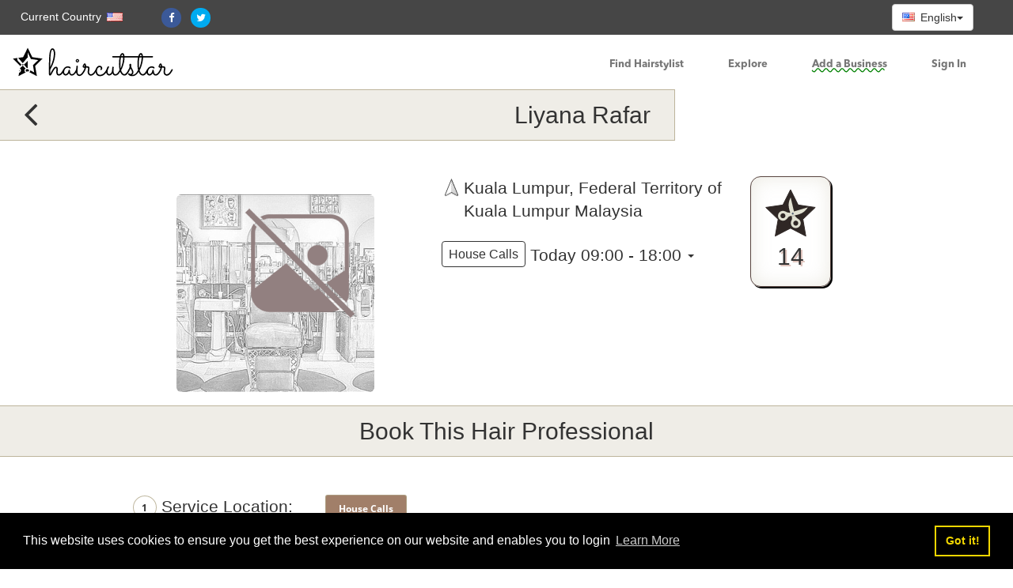

--- FILE ---
content_type: text/html; charset=utf-8
request_url: https://booking.haircutstar.com/barber/358/liyana-rafar
body_size: 20908
content:
<!DOCTYPE html>
<html lang="en-US" prefix="og: http://ogp.me/ns#" xmlns:og="http://opengraphprotocol.org/schema/" xmlns:fb="http://www.facebook.com/2008/fbml">
<head>
<title>HaircutStar -  :: Liyana Rafar</title>
<link rel="alternate" hreflang="hy" href="https://booking.haircutstar.com/barber/358/liyana-rafar?lang=hy" />
<link rel="alternate" hreflang="en" href="https://booking.haircutstar.com/barber/358/liyana-rafar?lang=en" />
<link rel="alternate" hreflang="zh" href="https://booking.haircutstar.com/barber/358/liyana-rafar?lang=ch" />
<link rel="alternate" hreflang="ru" href="https://booking.haircutstar.com/barber/358/liyana-rafar?lang=ru" />
<link rel="alternate" hreflang="fr" href="https://booking.haircutstar.com/barber/358/liyana-rafar?lang=fr" />
<link rel="alternate" hreflang="hy-am" href="https://booking.haircutstar.com/barber/358/liyana-rafar?lang=hy" />
<link rel="alternate" hreflang="en-us" href="https://booking.haircutstar.com/barber/358/liyana-rafar?lang=en" />
<link rel="alternate" hreflang="zh-cn" href="https://booking.haircutstar.com/barber/358/liyana-rafar?lang=ch" />
<link rel="alternate" hreflang="ru-ru" href="https://booking.haircutstar.com/barber/358/liyana-rafar?lang=ru" />
<link rel="alternate" hreflang="fr-fr" href="https://booking.haircutstar.com/barber/358/liyana-rafar?lang=fr" />
<link rel="alternate" hreflang="x-default" href="https://booking.haircutstar.com/barber/358/liyana-rafar" />
<link rel="canonical" href="https://booking.haircutstar.com/barber/358/liyana-rafar" />
<meta content='width=device-width, initial-scale=1.0, maximum-scale=1.0, user-scalable=no' name='viewport' />
<meta http-equiv="Content-Type" content="text/html; charset=UTF-8" />
<link rel="shortcut icon" href="https://booking.haircutstar.com/favicon.ico" type="image/x-icon" />
<meta name="apple-mobile-web-app-capable" content="yes" />
<meta name="theme-color" content="#000000" />
<meta name="msapplication-navbutton-color" content="#000000" />
<meta name="apple-mobile-web-app-status-bar-style" content="#000000" />
<meta name="msvalidate.01" content="068C00DC55A9D1083FCBC1E23CFD9C87" />
<meta name="description" content="Booking By HaircutStar.com: online booking. Find &amp;amp;amp; book barber/hairstylist services like hairdressing, Touch Ups, Highlights and more. Check prices &amp;amp;amp; photos of their work. Booking anytime anywhere!" />
<meta name="keywords" content="Haircuts, Haircuts suggestion, Haircuts help, hairstyles, hair styles, hair, free hair style advice, makeover games, celebrity hairstyles, makeup, cosmetics, beauty, make up, skin care, lip gloss, eye makeup, foundation, concealer, blush, lipstick, In Style, InStyle, pictures of hairstyles, haircuts, hair cuts, cosmetics, skincare, beauty tips, makeup tips, make up tips, how to apply makeup, make-up tips, short hairstyles, updos, pictures of short hair styles, pictures of short hairstyles, prom hairstyles, hair extensions" />
<meta property="fb:app_id" content="551263088387740" />
<meta name="fb:app_id" content="551263088387740">
<link rel="apple-touch-icon" sizes="57x57" href="https://booking.haircutstar.com/assets/icons/touch-icon-iphone.png" />
<link rel="apple-touch-icon" sizes="76x76" href="https://booking.haircutstar.com/assets/icons/touch-icon-ipad.png" />
<link rel="apple-touch-icon" sizes="120x120" href="https://booking.haircutstar.com/assets/icons/touch-icon-iphone-retina.png" />
<link rel="apple-touch-icon" sizes="152x152" href="https://booking.haircutstar.com/assets/icons/touch-icon-ipad-retina.png" />
<link rel="apple-touch-icon" sizes="167x167" href="https://booking.haircutstar.com/assets/icons/touch-icon-ipad-pro.png" />
<link rel="apple-touch-icon" sizes="180x180" href="https://booking.haircutstar.com/assets/icons/touch-icon-iphone-6-plus.png" />
<link rel="icon" sizes="192x192" href="https://booking.haircutstar.com/assets/icons/icon-hd.png" />
<link rel="icon" sizes="128x128" href="https://booking.haircutstar.com/assets/icons/icon.png" />
<link rel="icon" href="https://booking.haircutstar.com/favicon.ico" type="image/x-icon" />
<meta name="twitter:card" content="summary" />
<meta name="twitter:title" content="HaircutStar -  :: Liyana Rafar" />
<meta name="twitter:description" content="Booking By HaircutStar.com: online booking. Find &amp;amp;amp; book barber/hairstylist services like hairdressing, Touch Ups, Highlights and more. Check prices &amp;amp;amp; photos of their work. Booking anytime anywhere!" />
<meta name="twitter:image" content="https://booking.haircutstar.com/assets/images/bg1.jpg" />

<meta name="og:title" content="HaircutStar -  :: Liyana Rafar" />
<meta name="og:description" content="Booking By HaircutStar.com: online booking. Find &amp;amp;amp; book barber/hairstylist services like hairdressing, Touch Ups, Highlights and more. Check prices &amp;amp;amp; photos of their work. Booking anytime anywhere!" />
<meta name="og:image" content="https://booking.haircutstar.com/assets/images/bg1.jpg" />
<meta name="og:url" content="https://booking.haircutstar.com/barber/358/liyana-rafar" />
<meta name="og:site_name" content="HaircutStar" />
<meta name="og:type" content="website" />

<meta property="og:title" content="HaircutStar -  :: Liyana Rafar" />
<meta property="og:site_name" content="HaircutStar" />
<meta property="og:url" content="https://booking.haircutstar.com/barber/358/liyana-rafar" />
<meta property="og:description" content="Booking By HaircutStar.com: online booking. Find &amp;amp;amp; book barber/hairstylist services like hairdressing, Touch Ups, Highlights and more. Check prices &amp;amp;amp; photos of their work. Booking anytime anywhere!" />
<meta property="og:type" content="website" />
<meta property="og:image" content="https://booking.haircutstar.com/assets/images/bg1.jpg" />
<meta property="article:publisher" content="https://www.facebook.com/haircutstar" />

<link rel="stylesheet" href="https://booking.haircutstar.com/assets/plugins/bootstrap/css/bootstrap.min.css" />
<link rel="stylesheet" href="https://booking.haircutstar.com/assets/plugins/font-awesome/css/font-awesome.min.css" />
<link rel="stylesheet" href="https://booking.haircutstar.com/assets/plugins/select2/css/select2.css" />

<link id="theme-font" rel="stylesheet" href="https://booking.haircutstar.com/assets/css/fonts.css" lazyload />
<link id="theme-style" rel="stylesheet" href="https://booking.haircutstar.com/assets/css/styles.css?a3c=48
" />
<script type="application/ld+json">
{
"@context": "http://www.schema.org",
"@type": "HairSalon",
"name": "Liyana Rafar ",

"address": {
"@type": "PostalAddress",
"addressLocality": "Kuala Lumpur",
"addressRegion": "Federal Territory of Kuala Lumpur",
"addressCountry": "Malaysia"
}
}
</script><!--[if lt IE 9]>
<script src="https://oss.maxcdn.com/libs/html5shiv/3.7.0/html5shiv.js"></script>
<script src="https://oss.maxcdn.com/libs/respond.js/1.4.2/respond.min.js"></script>
<![endif]-->
<script src="https://booking.haircutstar.com/assets/plugins/modernizr.js"></script>    

<meta name="robots" content="all" />
<meta name="robots" content="max-snippet:-1, max-image-preview:large, max-video-preview:-1" />
<meta name="distribution" content="global" />
<meta name="rating" content="General" />
<script type='application/ld+json'>
{
"@context" : "http://schema.org",
"@type" : "Organization",
"name" : "HaircutStar",
"url" : "https://haircutstar.com",
"sameAs" : [
"https://varsavir.com/",
"https://booking.haircutstar.com/",
"https://www.facebook.com/haircutstar",
"https://twitter.com/haircutstar",
"https://www.linkedin.com/company/haircutstar/",
"https://www.instagram.com/haircutstarcom/"
]
}
</script>

<script type="application/ld+json">
{
"@context": "http://schema.org",
"@type": "WebSite",
"url": "https://booking.haircutstar.com/",
"potentialAction": {
"@type": "SearchAction",
"target": "https://booking.haircutstar.com/search?aid=drcsrc&si=ai,ci,co,di,la,re&search_term={search_term_string}",
"query-input": "required name=search_term_string"
}
}
</script>

<script type="text/javascript">
(function(h,o,t,j,a,r){
h.hj=h.hj||function(){(h.hj.q=h.hj.q||[]).push(arguments)};
h._hjSettings={hjid:1203837,hjsv:6};
a=o.getElementsByTagName('head')[0];
r=o.createElement('script');r.async=1;
r.src=t+h._hjSettings.hjid+j+h._hjSettings.hjsv;
a.appendChild(r);
})(window,document,'https://static.hotjar.com/c/hotjar-','.js?sv=');
</script>
</head>
<body>
<div class="background-blur"></div>
<header class="main-head">
<div class="container-fluid">
<div class="row">
<div class="head-title clearfix">
<div class="ng-item ng-switcher" data-role="region-pannel">
<a id="switcher-info" data-role="menu" class="switcher-info notranslate" rel="nofollow" href="#dropdown-country-picker" data-toggle="collapse" role="button" aria-expanded="false" aria-controls="dropdown-country-picker"> <span class="ship-to">Current Country <i class="css_flag css_us"></i></span>
</a>
<div id="dropdown-country-picker" class="switcher-sub notranslate collapse" data-role="content">
<div class="switcher-common">
<span class="switcher-title">Select Regional Settings</span>

<div class="switcher-shipto item util-clearfix">
<div data-role="switch-country" class="country-selector switcher-search-country" type="button" data-toggle="collapse" data-target="#country-list-container" aria-expanded="false" aria-controls="country-list-container">
<div class="link-fake-selector">
<div class="list-title fold">
<span class="css_flag css_xx"><span class="country-text">Country</span></span>
</div>
</div>
<div id="country-list-container" class="list-container collapse">

<a rel="nofollow" href="https://booking.haircutstar.com/search?current_country=AM" class="even" ><span class="css_flag css_am"><span class="country-text">Armenia</span></span></a><a rel="nofollow" href="https://booking.haircutstar.com/search?current_country=FR"  class="odd"  ><span class="css_flag css_fr"><span class="country-text">France</span></span></a><a rel="nofollow" href="https://booking.haircutstar.com/search?current_country=MY" class="even" ><span class="css_flag css_my"><span class="country-text">Malaysia</span></span></a><a rel="nofollow" href="https://booking.haircutstar.com/search?current_country=US"  class="odd"  ><span class="css_flag css_us"><span class="country-text">United States of America</span></span></a></div>
</div>
</div>
</div>
</div>
</div>
<div class="mnu-icon">
<div class="facebook">
<a href="https://www.facebook.com/haircutstar/"> <i class="fa fa-facebook"></i>
</a>
</div>
<div class="twitter">
<a href="https://twitter.com/haircutstar"> <i class="fa fa-twitter"></i>
</a>
</div>
</div>
<div class="dropdown pull-right mr-50">
<button class="btn btn-default dropdown-toggle" type="button" id="lang-dropdown" data-toggle="dropdown" aria-haspopup="true" aria-expanded="true">
<i class="lngp en"></i> English<span class="caret"></span>
</button>
<ul class="dropdown-menu" aria-labelledby="lang-dropdown">
<li><a rel="nofollow"  title="English" href="?placement=front&lang=en"> <i class="lngp en"></i> English</a></li>
<li><a rel="nofollow"  title="Simplified Chinese (China)" href="?placement=front&lang=zh"> <i class="lngp cn"></i> 中文(简体)</a></li>
<li><a rel="nofollow"  title="French" href="?placement=front&lang=fr"> <i class="lngp fr"></i> Française</a></li>
<li><a rel="nofollow"  title="Russian" href="?placement=front&lang=ru"> <i class="lngp ru"></i> Русский</a></li>
<li><a rel="nofollow"  title="Armenian" href="?placement=front&lang=hy"> <i class="lngp hy"></i> Հայերեն</a></li>
</ul>
</div>
</div>
<nav class="navbar navbar-default">
<div class="container-fluid">
<div class="navbar-header">
<button type="button" class="mibile-mnu navbar-toggle collapsed" data-toggle="collapse" data-target="#navbar" aria-expanded="false" aria-controls="navbar">
<img src="https://booking.haircutstar.com/assets/images/mibile-mnu.png" alt="mibile-mnu" />
</button>
<a class="navbar-brand" href="https://booking.haircutstar.com/"> <img src="https://booking.haircutstar.com/assets/images/haircut_logo.svg" alt="HaircutStar: Appointments For Barbers" />
</a>
</div>
<div id="navbar" class="navbar-collapse collapse">
<ul class="nav navbar-nav navbar-right mnu-item">
<li ><a title="HaircutStar: Find Barbers and book Appointments Find Hairstylist" href="https://booking.haircutstar.com/search">Find Hairstylist</a></li>
<li ><a title="Explore" href="https://haircutstar.com/explore">Explore</a></li>
<li ><a class="highlight" title="HaircutStar: Add your barbershop Add a Business" href="https://booking.haircutstar.com/business/">Add a Business</a></li>
<li ><a id="top-menu-login" class="site-modal-login-button" title="HaircutStar: Find Barbers and book Appointments Sign In" href="https://booking.haircutstar.com/signin">Sign In</a></li>
</ul>
</div>
</div>
</nav>
</div>
</div>
</header>
<section class="barber-title-section site-section-sm col-xs-12 col-sm-8">
<div class="container-fluid">
<a href="https://booking.haircutstar.com/search" class="back-button"><i class="fa fa-angle-left"></i></a>
<h1 class="text-right h2 mt-0 mb-0 text-warning translit">Liyana Rafar</h1>
</div>
</section>
<section class="site-section-barber-info">
<div class="container">
<div class="row">
<div class="col-md-offset-1  col-sm-12 col-md-4 barber_image_margin">
<div class="mb-3">
<img src="https://d2ugai8n0f1mfl.cloudfront.net/images/barber/business_image/no_barber.png" alt="HaircutStar: Best Barber Picture Liyana Rafar" class="img-responsive img-rounded m0auto" />
</div>
</div>
<div class="col-md-4 col-sm-9">
<div class="mb-4 lead_image">
<img alt="barbershop business street" src="[data-uri]" />
<strong class="lead"> Kuala Lumpur, Federal Territory of Kuala Lumpur Malaysia</strong>

</div>

<div class="lead_btn">
<div class="lead">
<span data-toggle="collapse" href="#home_hours" role="button" aria-expanded="false" aria-controls="home_hours" class="label barber-label-dark-outlined">House Calls</span> <span data-toggle="collapse" href="#home_hours" role="button" aria-expanded="false" aria-controls="home_hours">Today 09:00 - 18:00</span> <span data-toggle="collapse" href="#home_hours" role="button"
aria-expanded="false" aria-controls="home_hours" class="caret"></span>
<table id="home_hours" class="table table-hover table-condensed collapse" style="clear: both;">
<thead>
<tr>
<th>Day</th>
<th>Opening Hours</th>
<th>Closing Hours</th>
</tr>
</thead>
<tbody>
<tr>
<td>Monday</td>
<td>09:00</td>
<td class="closed_hours">18:00</td>
</tr>
<tr>
<td>Tuesday</td>
<td>09:00</td>
<td class="closed_hours">18:00</td>
</tr>
<tr>
<td>Wednesday</td>
<td>09:00</td>
<td class="closed_hours">18:00</td>
</tr>
<tr>
<td>Thursday</td>
<td>09:00</td>
<td class="closed_hours">18:00</td>
</tr>
<tr>
<td>Friday</td>
<td>09:00</td>
<td class="closed_hours">18:00</td>
</tr>
<tr>
<td>Saturday</td>
<td>09:00</td>
<td class="closed_hours">18:00</td>
</tr>
<tr>
<td>Sunday</td>
<td>09:00</td>
<td class="closed_hours">18:00</td>
</tr>
</tbody>
</table>
</div>
</div>

</div>

<div class="col-md-3 col-sm-3">
<p class="barber_high_five">
<span class="barber_high_fa"></span>
<span class="barber_high_score">14</span>
</p>

</div>
</div>
</div>
</section>
<section class="site-custom-section-1 site-section-sm">
<div class="container">
<div class="text-center h2 mt-0 mb-0 text-white">Book This Hair Professional</div>
</div>
</section>
<section class="barber-section-service">
<div class="container">
<div class="row">
<div class="col-md-10 col-md-offset-1">
<div class="form-group">
<div class="row">
<div class="col-md-3">
<label for="service_type_buttons" class="lead" data-show="Please Select Service Location" id="service_location_label"><span class="btn btn-default btn-circle">1</span> Service Location:</label>
</div>
<div class="col-md-4 ">
<div id="service_type_buttons" class="text-left mb-4" data-toggle="buttons">
<label class="btn btn-sm site-btn-info-outlined site-btn-as-toggable service_type active"> <input name="type" id="page_2_options_1_2" autocomplete="off" type="radio" value="home" checked="checked" data-display='House Calls' /> <strong>House Calls</strong></label>
</div>
</div>
</div>
</div>
</div>
</div>
<div id="your_address" class="row mb-3 ">
<div class="col-md-10 col-md-offset-1">
<div class="form-group mb-0 col-sm-12 col-md-9 col-md-offset-3">
<div class="row">
<div class="col-sm-12 col-md-7">
<div class="form-group mb-0">
<input type="text" id="address" class="form-control site-custom-form-control" />
</div>
<p>
<small class="text-warning">Your Address</small>
</p>
</div>
</div>
</div>
</div>
</div>
</div>

<div class="container">
<div class="row mb-0">
<div class="col-xs-12 col-md-10 col-md-offset-1">
<div class="form-group">
<div class="row">
<div class="col-md-4">
<label class="lead"><span class="btn btn-default btn-circle">2</span> Styles and Services:</label>
</div>
</div>
</div>
</div>
</div>
</div>

<div id="pick_by_service_list" class="container collapse">
<div class="col-md-10 col-md-offset-1 barber-services" data-toggle="buttons">
<h3>BRAZILIAN</h3>
<div class="col-sm-12 col-md-5 service_pick" >
<div class=" efMVhb">
<div class=" dfAUFz">
<div class=" fZwiZE">
<div class="jaTZRg">
<div class=" fyyYZp">
<div class=" bsb_top_wrapper">
<div class=" bsb_inner_wrapper">

<input id="business-service-id-2108" name="services[0]" autocomplete="off" type="checkbox" value="2108" />
<div class=" cgyTVR"><span class="service_name">Brazilian Blowout Express</span><span class="category_time"><i class="fa fa-clock-o"></i><span class="time">30</span> <span>min</span></span></div>
<span class=" buPVMR home_price_wrapper"><span class="price">54 MYR</span></span>
</div>
</div>
</div>
</div>
</div>
</div>
</div>
</div>

<!-- label class="btn btn-sm barber-services-outlined site-btn-as-toggable col-sm-12 col-md-5 service_pick" business-service-id="2108">
<em>
<input name="services[0]" autocomplete="off" type="checkbox" value="2108" />
<span class="price_block"><span class="price"> </span> $ <span class="home_price_style">/<span class="price"> 30</span> $</span></span> 

<strong class="col-sm-7 service_name" style="white-space: initial;padding:0">Brazilian Blowout Express</strong> <small><span class="time">30</span><span>min</span></small>
</em>
</label -->

<div class="col-sm-12 col-md-5 service_pick" >
<div class=" efMVhb">
<div class=" dfAUFz">
<div class=" fZwiZE">
<div class="jaTZRg">
<div class=" fyyYZp">
<div class=" bsb_top_wrapper">
<div class=" bsb_inner_wrapper">

<input id="business-service-id-2094" name="services[1]" autocomplete="off" type="checkbox" value="2094" />
<div class=" cgyTVR"><span class="service_name">Organic Treatment</span><span class="category_time"><i class="fa fa-clock-o"></i><span class="time">30</span> <span>min</span></span></div>
<span class=" buPVMR home_price_wrapper"><span class="price">55 MYR</span></span>
</div>
</div>
</div>
</div>
</div>
</div>
</div>
</div>

<!-- label class="btn btn-sm barber-services-outlined site-btn-as-toggable col-sm-12 col-md-5 service_pick" business-service-id="2094">
<em>
<input name="services[1]" autocomplete="off" type="checkbox" value="2094" />
<span class="price_block"><span class="price"> </span> $ <span class="home_price_style">/<span class="price"> 33</span> $</span></span> 

<strong class="col-sm-7 service_name" style="white-space: initial;padding:0">Organic Treatment</strong> <small><span class="time">30</span><span>min</span></small>
</em>
</label -->
<h3>COLOR</h3>
<div class="col-sm-12 col-md-5 service_pick" >
<div class=" efMVhb">
<div class=" dfAUFz">
<div class=" fZwiZE">
<div class="jaTZRg">
<div class=" fyyYZp">
<div class=" bsb_top_wrapper">
<div class=" bsb_inner_wrapper">

<input id="business-service-id-2115" name="services[2]" autocomplete="off" type="checkbox" value="2115" />
<div class=" cgyTVR"><span class="service_name">Color Correction</span><span class="category_time"><i class="fa fa-clock-o"></i><span class="time">30</span> <span>min</span></span></div>
<span class=" buPVMR home_price_wrapper"><span class="price">60 MYR</span></span>
</div>
</div>
</div>
</div>
</div>
</div>
</div>
</div>

<!-- label class="btn btn-sm barber-services-outlined site-btn-as-toggable col-sm-12 col-md-5 service_pick" business-service-id="2115">
<em>
<input name="services[2]" autocomplete="off" type="checkbox" value="2115" />
<span class="price_block"><span class="price"> </span> $ <span class="home_price_style">/<span class="price"> 38</span> $</span></span> 

<strong class="col-sm-7 service_name" style="white-space: initial;padding:0">Color Correction</strong> <small><span class="time">30</span><span>min</span></small>
</em>
</label -->

<div class="col-sm-12 col-md-5 service_pick" >
<div class=" efMVhb">
<div class=" dfAUFz">
<div class=" fZwiZE">
<div class="jaTZRg">
<div class=" fyyYZp">
<div class=" bsb_top_wrapper">
<div class=" bsb_inner_wrapper">

<input id="business-service-id-2101" name="services[3]" autocomplete="off" type="checkbox" value="2101" />
<div class=" cgyTVR"><span class="service_name">Corrective Color</span><span class="category_time"><i class="fa fa-clock-o"></i><span class="time">30</span> <span>min</span></span></div>
<span class=" buPVMR home_price_wrapper"><span class="price">56 MYR</span></span>
</div>
</div>
</div>
</div>
</div>
</div>
</div>
</div>

<!-- label class="btn btn-sm barber-services-outlined site-btn-as-toggable col-sm-12 col-md-5 service_pick" business-service-id="2101">
<em>
<input name="services[3]" autocomplete="off" type="checkbox" value="2101" />
<span class="price_block"><span class="price"> </span> $ <span class="home_price_style">/<span class="price"> 45</span> $</span></span> 

<strong class="col-sm-7 service_name" style="white-space: initial;padding:0">Corrective Color</strong> <small><span class="time">30</span><span>min</span></small>
</em>
</label -->

<div class="col-sm-12 col-md-5 service_pick" >
<div class=" efMVhb">
<div class=" dfAUFz">
<div class=" fZwiZE">
<div class="jaTZRg">
<div class=" fyyYZp">
<div class=" bsb_top_wrapper">
<div class=" bsb_inner_wrapper">

<input id="business-service-id-2073" name="services[4]" autocomplete="off" type="checkbox" value="2073" />
<div class=" cgyTVR"><span class="service_name">Men's Bleach &amp; Tone</span><span class="category_time"><i class="fa fa-clock-o"></i><span class="time">30</span> <span>min</span></span></div>
<span class=" buPVMR home_price_wrapper"><span class="price">49 MYR</span></span>
</div>
</div>
</div>
</div>
</div>
</div>
</div>
</div>

<!-- label class="btn btn-sm barber-services-outlined site-btn-as-toggable col-sm-12 col-md-5 service_pick" business-service-id="2073">
<em>
<input name="services[4]" autocomplete="off" type="checkbox" value="2073" />
<span class="price_block"><span class="price"> </span> $ <span class="home_price_style">/<span class="price"> 35</span> $</span></span> 

<strong class="col-sm-7 service_name" style="white-space: initial;padding:0">Men's Bleach &amp; Tone</strong> <small><span class="time">30</span><span>min</span></small>
</em>
</label -->

<div class="col-sm-12 col-md-5 service_pick" >
<div class=" efMVhb">
<div class=" dfAUFz">
<div class=" fZwiZE">
<div class="jaTZRg">
<div class=" fyyYZp">
<div class=" bsb_top_wrapper">
<div class=" bsb_inner_wrapper">

<input id="business-service-id-2066" name="services[5]" autocomplete="off" type="checkbox" value="2066" />
<div class=" cgyTVR"><span class="service_name">Bleach &amp; Tone</span><span class="category_time"><i class="fa fa-clock-o"></i><span class="time">30</span> <span>min</span></span></div>
<span class=" buPVMR home_price_wrapper"><span class="price">55 MYR</span></span>
</div>
</div>
</div>
</div>
</div>
</div>
</div>
</div>

<!-- label class="btn btn-sm barber-services-outlined site-btn-as-toggable col-sm-12 col-md-5 service_pick" business-service-id="2066">
<em>
<input name="services[5]" autocomplete="off" type="checkbox" value="2066" />
<span class="price_block"><span class="price"> </span> $ <span class="home_price_style">/<span class="price"> 39</span> $</span></span> 

<strong class="col-sm-7 service_name" style="white-space: initial;padding:0">Bleach &amp; Tone</strong> <small><span class="time">30</span><span>min</span></small>
</em>
</label -->
<h3>CUT</h3>
<div class="col-sm-12 col-md-5 service_pick" >
<div class=" efMVhb">
<div class=" dfAUFz">
<div class=" fZwiZE">
<div class="jaTZRg">
<div class=" fyyYZp">
<div class=" bsb_top_wrapper">
<div class=" bsb_inner_wrapper">

<input id="business-service-id-2129" name="services[6]" autocomplete="off" type="checkbox" value="2129" />
<div class=" cgyTVR"><span class="service_name">Women's Trim</span><span class="category_time"><i class="fa fa-clock-o"></i><span class="time">30</span> <span>min</span></span></div>
<span class=" buPVMR home_price_wrapper"><span class="price">54 MYR</span></span>
</div>
</div>
</div>
</div>
</div>
</div>
</div>
</div>

<!-- label class="btn btn-sm barber-services-outlined site-btn-as-toggable col-sm-12 col-md-5 service_pick" business-service-id="2129">
<em>
<input name="services[6]" autocomplete="off" type="checkbox" value="2129" />
<span class="price_block"><span class="price"> </span> $ <span class="home_price_style">/<span class="price"> 46</span> $</span></span> 

<strong class="col-sm-7 service_name" style="white-space: initial;padding:0">Women's Trim</strong> <small><span class="time">30</span><span>min</span></small>
</em>
</label -->

<div class="col-sm-12 col-md-5 service_pick" >
<div class=" efMVhb">
<div class=" dfAUFz">
<div class=" fZwiZE">
<div class="jaTZRg">
<div class=" fyyYZp">
<div class=" bsb_top_wrapper">
<div class=" bsb_inner_wrapper">

<input id="business-service-id-2122" name="services[7]" autocomplete="off" type="checkbox" value="2122" />
<div class=" cgyTVR"><span class="service_name">Kid's Style</span><span class="category_time"><i class="fa fa-clock-o"></i><span class="time">30</span> <span>min</span></span></div>
<span class=" buPVMR home_price_wrapper"><span class="price">58 MYR</span></span>
</div>
</div>
</div>
</div>
</div>
</div>
</div>
</div>

<!-- label class="btn btn-sm barber-services-outlined site-btn-as-toggable col-sm-12 col-md-5 service_pick" business-service-id="2122">
<em>
<input name="services[7]" autocomplete="off" type="checkbox" value="2122" />
<span class="price_block"><span class="price"> </span> $ <span class="home_price_style">/<span class="price"> 33</span> $</span></span> 

<strong class="col-sm-7 service_name" style="white-space: initial;padding:0">Kid's Style</strong> <small><span class="time">30</span><span>min</span></small>
</em>
</label -->
<h3>DRY</h3>
<div class="col-sm-12 col-md-5 service_pick" >
<div class=" efMVhb">
<div class=" dfAUFz">
<div class=" fZwiZE">
<div class="jaTZRg">
<div class=" fyyYZp">
<div class=" bsb_top_wrapper">
<div class=" bsb_inner_wrapper">

<input id="business-service-id-2080" name="services[8]" autocomplete="off" type="checkbox" value="2080" />
<div class=" cgyTVR"><span class="service_name">Blow Out &amp; Thermal Styling</span><span class="category_time"><i class="fa fa-clock-o"></i><span class="time">30</span> <span>min</span></span></div>
<span class=" buPVMR home_price_wrapper"><span class="price">55 MYR</span></span>
</div>
</div>
</div>
</div>
</div>
</div>
</div>
</div>

<!-- label class="btn btn-sm barber-services-outlined site-btn-as-toggable col-sm-12 col-md-5 service_pick" business-service-id="2080">
<em>
<input name="services[8]" autocomplete="off" type="checkbox" value="2080" />
<span class="price_block"><span class="price"> </span> $ <span class="home_price_style">/<span class="price"> 27</span> $</span></span> 

<strong class="col-sm-7 service_name" style="white-space: initial;padding:0">Blow Out &amp; Thermal Styling</strong> <small><span class="time">30</span><span>min</span></small>
</em>
</label -->
<h3>SHAVE</h3>
<div class="col-sm-12 col-md-5 service_pick" >
<div class=" efMVhb">
<div class=" dfAUFz">
<div class=" fZwiZE">
<div class="jaTZRg">
<div class=" fyyYZp">
<div class=" bsb_top_wrapper">
<div class=" bsb_inner_wrapper">

<input id="business-service-id-2087" name="services[9]" autocomplete="off" type="checkbox" value="2087" />
<div class=" cgyTVR"><span class="service_name">Edge Up</span><span class="category_time"><i class="fa fa-clock-o"></i><span class="time">30</span> <span>min</span></span></div>
<span class=" buPVMR home_price_wrapper"><span class="price">60 MYR</span></span>
</div>
</div>
</div>
</div>
</div>
</div>
</div>
</div>

<!-- label class="btn btn-sm barber-services-outlined site-btn-as-toggable col-sm-12 col-md-5 service_pick" business-service-id="2087">
<em>
<input name="services[9]" autocomplete="off" type="checkbox" value="2087" />
<span class="price_block"><span class="price"> </span> $ <span class="home_price_style">/<span class="price"> 34</span> $</span></span> 

<strong class="col-sm-7 service_name" style="white-space: initial;padding:0">Edge Up</strong> <small><span class="time">30</span><span>min</span></small>
</em>
</label -->

<div class="col-sm-12 col-md-5 service_pick" >
<div class=" efMVhb">
<div class=" dfAUFz">
<div class=" fZwiZE">
<div class="jaTZRg">
<div class=" fyyYZp">
<div class=" bsb_top_wrapper">
<div class=" bsb_inner_wrapper">

<input id="business-service-id-2136" name="services[10]" autocomplete="off" type="checkbox" value="2136" />
<div class=" cgyTVR"><span class="service_name">Sideburn Shave</span><span class="category_time"><i class="fa fa-clock-o"></i><span class="time">30</span> <span>min</span></span></div>
<span class=" buPVMR home_price_wrapper"><span class="price">50 MYR</span></span>
</div>
</div>
</div>
</div>
</div>
</div>
</div>
</div>

<!-- label class="btn btn-sm barber-services-outlined site-btn-as-toggable col-sm-12 col-md-5 service_pick" business-service-id="2136">
<em>
<input name="services[10]" autocomplete="off" type="checkbox" value="2136" />
<span class="price_block"><span class="price"> </span> $ <span class="home_price_style">/<span class="price"> 34</span> $</span></span> 

<strong class="col-sm-7 service_name" style="white-space: initial;padding:0">Sideburn Shave</strong> <small><span class="time">30</span><span>min</span></small>
</em>
</label -->
</div>
</div>
<div class="container">
<div class="row mb-5">
<div class="col-xs-12 col-md-10 col-md-offset-1">
<button type="button" class="btn btn-primary btn-lg btn-block style-pick-btn" data-toggle="collapse" data-target="#pick_by_service_list" id="pick_by_service">Pick By Service</button>
</div>
</div>
</div>

<div class="container">
<div class="row mb-2">
<div class="col-md-10 col-md-offset-1">
<div class="form-group mb-5">
<div class="row">
<div class="col-md-3">
<label for="service_time" class="lead">Service Time:</label>
</div>
<div class="col-md-4 col-sm-12 plusminus">
<span class="input-group-btn">
<button type="button" class="btn btn-default btn-number" data-type="minus">
<span class="glyphicon glyphicon-minus"></span>
</button>
</span> <input type="text" id="service_time_min" class="input-number form-control site-custom-form-control text-center" value="45" min="45" max="300" readonly="readonly"> <span class="input-group-btn">
<button type="button" class="btn btn-default btn-number" data-type="plus">
<span class="glyphicon glyphicon-plus"></span>
</button>
</span>
</div>
</div>
</div>
</div>
</div>
</div>
</section>
<section class="barber-section-user-info">
<div class="container">
<div class="row mb-2">
<div class="col-md-10 col-md-offset-1">
<div class="form-group mb-5">
<div class="row">
<div class="col-md-3">
<label for="name" class="lead"><span class="btn btn-default btn-circle">3</span> Your name:</label>
</div>
<div class="col-md-4 col-sm-12">
<input type="text" id="name" class="form-control site-custom-form-control text-center" value="" />
</div>
</div>
</div>
<div class="form-group mb-5">
<div class="row">
<div class="col-sm-12 col-md-3">
<label for="" class="lead" id="booking_date_label" data-show="Please pick the booking date"><span class="btn btn-default btn-circle">4</span> Booking Date:</label>
</div>
<div class="col-sm-12 col-md-9">
<div class="table datepicker-panel-table">
<button id="last_date" class="btn btn-info scr-ctr">
<i class="fa fa-chevron-left"></i>
</button>
<div class="date-td">
<div id="date-table"></div>
</div>
<button id="next_date" class="btn btn-info scr-ctr">
<i class="fa fa-chevron-right"></i>
</button>
</div>
<div class="row">
<div class="col-sm-12 col-md-5">
<div class="row">
<div class="col-sm-12 col-md-12">
<div class="form-group mb-0">
<div class="input-group site-form-with-colon">
<a id="date-input" type="text" class="form-control site-custom-form-control" title="HaircutStar: Pick a date to book appointment Liyana Rafar"></a>
<span class="input-group-btn">
<button id="date-input-button" class="btn btn-link" type="button">
<i class="fa fa-chevron-down"></i>
</button>
</span>
</div>
<div class="dropdown-menu barber-dropdown-menu">
<div id="time-table">
<div id="barber-time-button-up">
<i class="fa fa-chevron-up"></i>
</div>
<div id="barber-time-frame-box">
<div id="barber-time-frame"></div>
</div>
<div id="barber-time-button-down">
<i class="fa fa-chevron-down"></i>
</div>
</div>
</div>
</div>
</div>
</div>
<p>
<small class="text-warning">Please specify the booking time</small>
</p>
</div>
</div>
</div>
</div>
</div>
<div class="form-group mb-5">
<div class="row">
<div class="col-md-3">
<label for="phone" class="lead"><span class="btn btn-default btn-circle">5</span> Phone:</label>
</div>
<div class="col-md-9">
<div class="row">
<div class="col-md-5 custom-select2">

<select id="area_code" name="area_code" class="form-control site-custom-form-control site-custom-form-control-select" show-arrow="true">
<option value="" selected="selected">Country</option>
<option  value="374" rel-english="Armenia">Armenia (+374)</option><option  value="33" rel-english="France">France (+33)</option><option  value="60" rel-english="Malaysia">Malaysia (+60)</option><option  value="1" rel-english="United States of America">United States of America (+1)</option><option  value="93" rel-english="Afghanistan">Afghanistan (+93)</option><option  value="355" rel-english="Albania">Albania (+355)</option><option  value="213" rel-english="Algeria">Algeria (+213)</option><option  value="1684" rel-english="American Samoa">American Samoa (+1684)</option><option  value="376" rel-english="Andorra">Andorra (+376)</option><option  value="244" rel-english="Angola">Angola (+244)</option><option  value="1264" rel-english="Anguilla">Anguilla (+1264)</option><option  value="672" rel-english="Antarctica">Antarctica (+672)</option><option  value="1268" rel-english="Antigua and Barbuda">Antigua and Barbuda (+1268)</option><option  value="54" rel-english="Argentina">Argentina (+54)</option><option  value="297" rel-english="Aruba">Aruba (+297)</option><option  value="61" rel-english="Australia">Australia (+61)</option><option  value="43" rel-english="Austria">Austria (+43)</option><option  value="994" rel-english="Azerbaijan">Azerbaijan (+994)</option><option  value="1242" rel-english="Bahamas">Bahamas (+1242)</option><option  value="973" rel-english="Bahrain">Bahrain (+973)</option><option  value="880" rel-english="Bangladesh">Bangladesh (+880)</option><option  value="1246" rel-english="Barbados">Barbados (+1246)</option><option  value="375" rel-english="Belarus">Belarus (+375)</option><option  value="32" rel-english="Belgium">Belgium (+32)</option><option  value="501" rel-english="Belize">Belize (+501)</option><option  value="229" rel-english="Benin">Benin (+229)</option><option  value="1441" rel-english="Bermuda">Bermuda (+1441)</option><option  value="975" rel-english="Bhutan">Bhutan (+975)</option><option  value="591" rel-english="Bolivia">Bolivia (+591)</option><option  value="387" rel-english="Bosnia and Herzegovina">Bosnia and Herzegovina (+387)</option><option  value="267" rel-english="Botswana">Botswana (+267)</option><option  value="55" rel-english="Bouvet Island">Bouvet Island (+55)</option><option  value="55" rel-english="Brazil">Brazil (+55)</option><option  value="246" rel-english="British Indian Ocean Territory">British Indian Ocean Territory (+246)</option><option  value="673" rel-english="Brunei Darussalam">Brunei Darussalam (+673)</option><option  value="359" rel-english="Bulgaria">Bulgaria (+359)</option><option  value="226" rel-english="Burkina Faso">Burkina Faso (+226)</option><option  value="257" rel-english="Burundi">Burundi (+257)</option><option  value="855" rel-english="Cambodia">Cambodia (+855)</option><option  value="237" rel-english="Cameroon">Cameroon (+237)</option><option  value="1" rel-english="Canada">Canada (+1)</option><option  value="238" rel-english="Cape Verde Islands">Cape Verde Islands (+238)</option><option  value="1345" rel-english="Cayman Islands">Cayman Islands (+1345)</option><option  value="236" rel-english="Central African Republic">Central African Republic (+236)</option><option  value="235" rel-english="Chad">Chad (+235)</option><option  value="56" rel-english="Chile">Chile (+56)</option><option  value="86" rel-english="China">China (+86)</option><option  value="618" rel-english="Christmas Island">Christmas Island (+618)</option><option  value="618" rel-english="Cocos (Keeling) Islands">Cocos (Keeling) Islands (+618)</option><option  value="57" rel-english="Colombia">Colombia (+57)</option><option  value="269" rel-english="Comoros">Comoros (+269)</option><option  value="242" rel-english="Congo">Congo (+242)</option><option  value="243" rel-english="Congo, The Democratic Republic of the">Congo, The Democratic Republic of the (+243)</option><option  value="682" rel-english="Cook Islands">Cook Islands (+682)</option><option  value="506" rel-english="Costa Rica">Costa Rica (+506)</option><option  value="225" rel-english="Côte D'Ivoire (Ivory Coast)">Côte D'Ivoire (Ivory Coast) (+225)</option><option  value="385" rel-english="Croatia/Hrvatska">Croatia/Hrvatska (+385)</option><option  value="357" rel-english="Cyprus">Cyprus (+357)</option><option  value="420" rel-english="Czech Republic">Czech Republic (+420)</option><option  value="45" rel-english="Denmark">Denmark (+45)</option><option  value="253" rel-english="Djibouti">Djibouti (+253)</option><option  value="1767" rel-english="Dominica">Dominica (+1767)</option><option  value="1829" rel-english="Dominican Republic">Dominican Republic (+1829)</option><option  value="593" rel-english="Ecuador">Ecuador (+593)</option><option  value="20" rel-english="Egypt">Egypt (+20)</option><option  value="503" rel-english="El Salvador">El Salvador (+503)</option><option  value="240" rel-english="Equatorial Guinea">Equatorial Guinea (+240)</option><option  value="291" rel-english="Eritrea">Eritrea (+291)</option><option  value="372" rel-english="Estonia">Estonia (+372)</option><option  value="251" rel-english="Ethiopia">Ethiopia (+251)</option><option  value="500" rel-english="Falkland Islands">Falkland Islands (+500)</option><option  value="298" rel-english="Faroe Islands">Faroe Islands (+298)</option><option  value="679" rel-english="Fiji">Fiji (+679)</option><option  value="358" rel-english="Finland">Finland (+358)</option><option  value="594" rel-english="French Guiana">French Guiana (+594)</option><option  value="689" rel-english="French Polynesia">French Polynesia (+689)</option><option  value="241" rel-english="Gabon">Gabon (+241)</option><option  value="220" rel-english="Gambia">Gambia (+220)</option><option  value="995" rel-english="Georgia">Georgia (+995)</option><option  value="49" rel-english="Germany">Germany (+49)</option><option  value="233" rel-english="Ghana">Ghana (+233)</option><option  value="350" rel-english="Gibraltar">Gibraltar (+350)</option><option  value="30" rel-english="Greece">Greece (+30)</option><option  value="299" rel-english="Greenland">Greenland (+299)</option><option  value="1473" rel-english="Grenada">Grenada (+1473)</option><option  value="590" rel-english="Guadeloupe">Guadeloupe (+590)</option><option  value="1671" rel-english="Guam">Guam (+1671)</option><option  value="502" rel-english="Guatemala">Guatemala (+502)</option><option  value="44" rel-english="Guernsey">Guernsey (+44)</option><option  value="224" rel-english="Guinea">Guinea (+224)</option><option  value="245" rel-english="Guinea-Bissau">Guinea-Bissau (+245)</option><option  value="592" rel-english="Guyana">Guyana (+592)</option><option  value="509" rel-english="Haiti">Haiti (+509)</option><option  value="504" rel-english="Honduras">Honduras (+504)</option><option  value="852" rel-english="Hong Kong">Hong Kong (+852)</option><option  value="36" rel-english="Hungary">Hungary (+36)</option><option  value="354" rel-english="Iceland">Iceland (+354)</option><option  value="91" rel-english="India">India (+91)</option><option  value="62" rel-english="Indonesia">Indonesia (+62)</option><option  value="964" rel-english="Iraq">Iraq (+964)</option><option  value="353" rel-english="Ireland">Ireland (+353)</option><option  value="44" rel-english="Isle of Man">Isle of Man (+44)</option><option  value="972" rel-english="Israel">Israel (+972)</option><option  value="39" rel-english="Italy">Italy (+39)</option><option  value="1876" rel-english="Jamaica">Jamaica (+1876)</option><option  value="81" rel-english="Japan">Japan (+81)</option><option  value="44" rel-english="Jersey">Jersey (+44)</option><option  value="962" rel-english="Jordan">Jordan (+962)</option><option  value="6" rel-english="Kazakhstan">Kazakhstan (+6)</option><option  value="254" rel-english="Kenya">Kenya (+254)</option><option  value="686" rel-english="Kiribati">Kiribati (+686)</option><option  value="965" rel-english="Kuwait">Kuwait (+965)</option><option  value="996" rel-english="Kyrgyzstan">Kyrgyzstan (+996)</option><option  value="856" rel-english="Laos">Laos (+856)</option><option  value="371" rel-english="Latvia">Latvia (+371)</option><option  value="961" rel-english="Lebanon">Lebanon (+961)</option><option  value="266" rel-english="Lesotho">Lesotho (+266)</option><option  value="231" rel-english="Liberia">Liberia (+231)</option><option  value="218" rel-english="Libya">Libya (+218)</option><option  value="423" rel-english="Liechtenstein">Liechtenstein (+423)</option><option  value="370" rel-english="Lithuania">Lithuania (+370)</option><option  value="352" rel-english="Luxembourg">Luxembourg (+352)</option><option  value="853" rel-english="Macao">Macao (+853)</option><option  value="853" rel-english="Macao">Macao (+853)</option><option  value="389" rel-english="Macedonia">Macedonia (+389)</option><option  value="261" rel-english="Madagascar">Madagascar (+261)</option><option  value="265" rel-english="Malawi">Malawi (+265)</option><option  value="960" rel-english="Maldives">Maldives (+960)</option><option  value="223" rel-english="Mali">Mali (+223)</option><option  value="356" rel-english="Malta">Malta (+356)</option><option  value="692" rel-english="Marshall Islands">Marshall Islands (+692)</option><option  value="596" rel-english="Martinique">Martinique (+596)</option><option  value="222" rel-english="Mauritania">Mauritania (+222)</option><option  value="230" rel-english="Mauritius">Mauritius (+230)</option><option  value="262" rel-english="Mayotte Island">Mayotte Island (+262)</option><option  value="52" rel-english="Mexico">Mexico (+52)</option><option  value="691" rel-english="Micronesia">Micronesia (+691)</option><option  value="373" rel-english="Moldova">Moldova (+373)</option><option  value="377" rel-english="Monaco">Monaco (+377)</option><option  value="976" rel-english="Mongolia">Mongolia (+976)</option><option  value="382" rel-english="Montenegro">Montenegro (+382)</option><option  value="1664" rel-english="Montserrat">Montserrat (+1664)</option><option  value="212" rel-english="Morocco">Morocco (+212)</option><option  value="258" rel-english="Mozambique">Mozambique (+258)</option><option  value="95" rel-english="Myanmar">Myanmar (+95)</option><option  value="264" rel-english="Namibia">Namibia (+264)</option><option  value="674" rel-english="Nauru">Nauru (+674)</option><option  value="977" rel-english="Nepal">Nepal (+977)</option><option  value="31" rel-english="Netherlands">Netherlands (+31)</option><option  value="599" rel-english="Netherlands Antilles">Netherlands Antilles (+599)</option><option  value="687" rel-english="New Caledonia">New Caledonia (+687)</option><option  value="64" rel-english="New Zealand">New Zealand (+64)</option><option  value="505" rel-english="Nicaragua">Nicaragua (+505)</option><option  value="227" rel-english="Niger">Niger (+227)</option><option  value="234" rel-english="Nigeria">Nigeria (+234)</option><option  value="683" rel-english="Niue">Niue (+683)</option><option  value="672" rel-english="Norfolk Island">Norfolk Island (+672)</option><option  value="1670" rel-english="Northern Mariana Islands">Northern Mariana Islands (+1670)</option><option  value="47" rel-english="Norway">Norway (+47)</option><option  value="968" rel-english="Oman">Oman (+968)</option><option  value="92" rel-english="Pakistan">Pakistan (+92)</option><option  value="680" rel-english="Palau">Palau (+680)</option><option  value="970" rel-english="Palestinian">Palestinian (+970)</option><option  value="507" rel-english="Panama">Panama (+507)</option><option  value="675" rel-english="Papua New Guinea">Papua New Guinea (+675)</option><option  value="595" rel-english="Paraguay">Paraguay (+595)</option><option  value="51" rel-english="Peru">Peru (+51)</option><option  value="63" rel-english="Philippines">Philippines (+63)</option><option  value="870" rel-english="Pitcairn Island">Pitcairn Island (+870)</option><option  value="48" rel-english="Poland">Poland (+48)</option><option  value="351" rel-english="Portugal">Portugal (+351)</option><option  value="1787" rel-english="Puerto Rico">Puerto Rico (+1787)</option><option  value="974" rel-english="Qatar">Qatar (+974)</option><option  value="262" rel-english="Reunion Island">Reunion Island (+262)</option><option  value="40" rel-english="Romania">Romania (+40)</option><option  value="7" rel-english="Russian Federation">Russian Federation (+7)</option><option  value="250" rel-english="Rwanda">Rwanda (+250)</option><option  value="290" rel-english="Saint Helena">Saint Helena (+290)</option><option  value="1869" rel-english="Saint Kitts and Nevis">Saint Kitts and Nevis (+1869)</option><option  value="1758" rel-english="Saint Lucia">Saint Lucia (+1758)</option><option  value="508" rel-english="Saint Pierre and Miquelon">Saint Pierre and Miquelon (+508)</option><option  value="1784" rel-english="Saint Vincent and the Grenadines">Saint Vincent and the Grenadines (+1784)</option><option  value="685" rel-english="Samoa">Samoa (+685)</option><option  value="378" rel-english="San Marino">San Marino (+378)</option><option  value="239" rel-english="Sao Tome and Principe">Sao Tome and Principe (+239)</option><option  value="966" rel-english="Saudi Arabia">Saudi Arabia (+966)</option><option  value="221" rel-english="Senegal">Senegal (+221)</option><option  value="381" rel-english="Serbia">Serbia (+381)</option><option  value="248" rel-english="Seychelles">Seychelles (+248)</option><option  value="232" rel-english="Sierra Leone">Sierra Leone (+232)</option><option  value="65" rel-english="Singapore">Singapore (+65)</option><option  value="421" rel-english="Slovakia">Slovakia (+421)</option><option  value="386" rel-english="Slovenia">Slovenia (+386)</option><option  value="677" rel-english="Solomon Islands">Solomon Islands (+677)</option><option  value="252" rel-english="Somalia">Somalia (+252)</option><option  value="27" rel-english="South Africa">South Africa (+27)</option><option  value="500" rel-english="South Georgia">South Georgia (+500)</option><option  value="82" rel-english="South Korea">South Korea (+82)</option><option  value="211" rel-english="South Sudan">South Sudan (+211)</option><option  value="34" rel-english="Spain">Spain (+34)</option><option  value="94" rel-english="Sri Lanka">Sri Lanka (+94)</option><option  value="249" rel-english="Sudan">Sudan (+249)</option><option  value="597" rel-english="Suriname">Suriname (+597)</option><option  value="47" rel-english="Svalbard and Jan Mayen">Svalbard and Jan Mayen (+47)</option><option  value="268" rel-english="Swaziland">Swaziland (+268)</option><option  value="46" rel-english="Sweden">Sweden (+46)</option><option  value="41" rel-english="Switzerland">Switzerland (+41)</option><option  value="963" rel-english="Syria">Syria (+963)</option><option  value="886" rel-english="Taiwan">Taiwan (+886)</option><option  value="992" rel-english="Tajikistan">Tajikistan (+992)</option><option  value="255" rel-english="Tanzania">Tanzania (+255)</option><option  value="66" rel-english="Thailand">Thailand (+66)</option><option  value="670" rel-english="Timor-Leste">Timor-Leste (+670)</option><option  value="228" rel-english="Togo">Togo (+228)</option><option  value="690" rel-english="Tokelau">Tokelau (+690)</option><option  value="676" rel-english="Tonga">Tonga (+676)</option><option  value="1868" rel-english="Trinidad and Tobago">Trinidad and Tobago (+1868)</option><option  value="216" rel-english="Tunisia">Tunisia (+216)</option><option  value="90" rel-english="Turkey">Turkey (+90)</option><option  value="993" rel-english="Turkmenistan">Turkmenistan (+993)</option><option  value="1649" rel-english="Turks and Caicos Islands">Turks and Caicos Islands (+1649)</option><option  value="688" rel-english="Tuvalu">Tuvalu (+688)</option><option  value="256" rel-english="Uganda">Uganda (+256)</option><option  value="380" rel-english="Ukraine">Ukraine (+380)</option><option  value="971" rel-english="United Arab Emirates">United Arab Emirates (+971)</option><option  value="44" rel-english="United Kingdom">United Kingdom (+44)</option><option  value="598" rel-english="Uruguay">Uruguay (+598)</option><option  value="998" rel-english="Uzbekistan">Uzbekistan (+998)</option><option  value="678" rel-english="Vanuatu">Vanuatu (+678)</option><option  value="379" rel-english="Vatican City">Vatican City (+379)</option><option  value="58" rel-english="Venezuela">Venezuela (+58)</option><option  value="84" rel-english="Viet Nam">Viet Nam (+84)</option><option  value="1284" rel-english="Virgin Islands, British">Virgin Islands, British (+1284)</option><option  value="1340" rel-english="Virgin Islands, U.S.">Virgin Islands, U.S. (+1340)</option><option  value="681" rel-english="Wallis and Futuna">Wallis and Futuna (+681)</option><option  value="685" rel-english="Western Samoa">Western Samoa (+685)</option><option  value="967" rel-english="Yemen">Yemen (+967)</option><option  value="260" rel-english="Zambia">Zambia (+260)</option><option  value="263" rel-english="Zimbabwe">Zimbabwe (+263)</option></select>
</div>
<div class="col-md-5">
<input type="text" id="phone" class="form-control site-custom-form-control" value="" />
</div>
</div>
<div class="mb-3"></div>
<small class="text-warning">
We will inform you if the booking is successful by message within 24 hours</small>
</div>
</div>
</div>
<div class="form-group mb-5">
<div class="row">
<div class="col-md-2"></div>
<div class="col-md-10">
<label class="site-custom-control-container"> <span class="text-warning">Cancel this booking if no reply within 24h</span> <input type="checkbox" name="cancel_booking" id="cancel_booking" data-yes="yes" data-no="no" /> <span class="checkmark"></span>
</label>
</div>
</div>
</div>
</div>
</div>
<div class="alert alert-danger collapse" role="alert">
<p>To be able to request booking please fill out all the fields.</p>
</div>
<p class="text-center">
<button id="site-modal-order-button" type="button" class="btn btn-warning btn-lg site-btn-wide" data-toggle="modal" data-target="#site-modal-login">Book</button>
</p>
</div>
</section>


<div class="modal fade site-modal" tabindex="-1" role="dialog" id="site-modal-order" aria-labelledby="siteModalBookLabel">
<div class="modal-dialog modal-lg">
<div class="modal-content">
<div class="modal-header text-center">
<button type="button" class="close" data-dismiss="modal" aria-label="Close">
<span aria-hidden="true">&times;</span>
</button>
<h4 class="modal-title">Reservation Confirmation</h4>
</div>
<div class="modal-body">
<div class="site-section-md">
<p class="lead text-center mb-0">Please verify the booking data</p>
<div class="navbar navbar-default navbar-static-top site-navbar site-navbar-centered text-center">
<ul id="booking_nav" class="nav navbar-nav">
<li class="active"><a data-toggle="tab" href="#booking_information" title="Booking information">Booking information</a></li>
<li><a data-toggle="tab" href="#service_information" title="Service Information">Service Information</a></li>
<li><a data-toggle="tab" href="#barber_information" title="Hair Professional Information">Hair Professional Information</a></li>
</ul>
</div>
<div class="row">
<div class="col-md-6 col-md-offset-3">
<form action="https://booking.haircutstar.com/barber/358/liyana-rafar" method="POST">
<div class="tab-content">
<div id="booking_information" class="tab-pane fade in active">
<div class="form-group">
<label for="booking_name">Your name</label> <input type="text" class="form-control book-form-control input-lg" name="name" id="booking_name" value="" readonly="readonly" />
</div>
<div class="form-group">
<label for="booking_mobile_number">Phone</label> <input type="text" class="form-control book-form-control  input-lg" name="phone" id="booking_mobile_number" value="" readonly="readonly" />
</div>
<div class="form-group">
<label for="booking_date">Booking Date</label> <input type="text" class="form-control book-form-control input-lg" name="date" id="booking_date" value="" readonly="readonly" />

</div>

<div class="form-group">
<label for="booking_time">Booking Time</label> <input type="hidden" id="booking_time_min" name="time" value="" readonly="readonly" /> <input type="text" class="form-control book-form-control input-lg" id="booking_time" value="" readonly="readonly" />
</div>

<div class="form-group">
<label for="cancelable">Cancel this booking if no reply within 24h</label> <input type="hidden" id="cancelable_field" name="cancelable" value="" readonly="readonly" /> <input type="text" class="form-control book-form-control input-lg" id="cancelable" value="" readonly="readonly" />
</div>

<div class="form-group">
<label for="service_location">Service Location</label>
<p class="form-control book-form-control input-lg" id="service_location_field"></p>
<input type="hidden" class="form-control book-form-control input-lg" name="service_location" id="service_location" value="" readonly="readonly" />
</div>
<div id="your_location_wrapper" class="form-group collapse">
<label for="input_verified_code">Your Address</label> <input type="text" class="form-control book-form-control input-lg" name="your_location" id="your_location" value="" readonly="readonly" />
</div>
<br />
<div class="form-group">
<a class="btn btn-primary btn-lg btn-block next_button">Next</a>
</div>
</div>
<div id="service_information" class="tab-pane fade">
<div id="book_by_style_wrapper" class="row">
<div class="col-sm-12 col-md-6">
<img alt="Current Picked" class="book_image img-responsive" />
</div>
<div class="col-sm-12 col-md-6" id="style-booking">
<input type="hidden" class="style_id" name="style_id" />
<p class="price"></p>
<p class="duration"></p>
</div>
</div>

<div class="row">
<div class="col-sm-12">
<table class="table">
<thead>
<tr>
<th scope="col">#</th>
<th scope="col">Services</th>
<th scope="col">Price</th>
</tr>
</thead>
<tbody id="service-booking"></tbody>
</table>

</div>

</div>
<br />

<div class="row">
<div class="col-sm-12">
<div class="form-group">
<label for="duration">Duration</label> <input type="text" name="duration" class="form-control book-form-control input-lg" id="duration" value="" readonly="readonly" />
</div>

<div class="form-group">
<p id="cancelable"></p>
</div>
</div>
</div>

<br /> <br />
<div class="form-group">
<a class="btn btn-primary btn-lg btn-block next_button">Next</a>
</div>
</div>
<div id="barber_information" class="tab-pane fade">

<div class="row">
<div class="col-md-2">
<div class="mb-3">
<img alt="Current Picked" src="https://d2ugai8n0f1mfl.cloudfront.net/images/barber/business_image/no_barber.png" alt="Liyana Rafar" alt="" class="img-responsive img-rounded" />
</div>
</div>
<div class="col-md-10">
<div class="mb-3-2 lead_image">
<img alt="Master Name" src="[data-uri]" />
<strong class="lead translit">Liyana Rafar</strong> <input type="hidden" name="id" value="358" />
</div>

<div class="mb-4 lead_image">
<img alt="Street" src="[data-uri]" />
<strong class="lead"></strong>
</div>
<div class="mb-5 lead_image">
<img alt="Phone" src="[data-uri]" />
<span class="lead">8183036921</span>
</div>
</div>
</div>
<br />
<br />
<div class="form-group">
<button type="submit" class="btn btn-primary btn-lg btn-block" name="" value="book">Book</button>
</div>
</div>
</div>
</form>
</div>
</div>
</div>
</div>
</div>
</div>
</div>

<footer>
<div class="footer" id="footer">
<div class="container">
<div class="row">
<div class="col-lg-3  col-md-3 col-sm-3 col-xs-12">
<h3>About</h3>
<ul>
<li><a title="Term of Service" href="https://booking.haircutstar.com/terms">Term of Service</a></li>
<li><a title="Privacy Policy" href="https://booking.haircutstar.com/privacy">Privacy Policy</a></li>
<li><a title="Guides" href="https://booking.haircutstar.com/blog/category/blog/">Guides</a></li>
<li><a title="Site Map" href="https://haircutstar.com/sitemap/index.html">Site Map</a></li>

</ul>
</div>
<div class="col-lg-3  col-md-3 col-sm-3 col-xs-12">
<h3>Partner Sites</h3>
<ul>
<li><a title="US Coin Collection" href="http://www.minttracker.com">US Coin Collection</a></li>
<li><a title="Funny Jokes" href="http://www.super-funny.com">Funny Jokes</a></li>
<li><a title="Find Perfect Haircut" href="http://www.haircutstar.com">Find Perfect Haircut</a></li>
<li><a title="521Pick - Best Places Around" href="http://www.521pick.com">521Pick - Best Places Around</a></li>
</ul>
</div>
<div class="col-lg-3  col-md-3 col-sm-3 col-xs-12">
<h3>Business Owners</h3>
<ul>
<li><a title="FAQs" href="http://booking.haircutstar.com/blog/faq/">FAQ</a></li>
<li><a title="FAQs" href="http://booking.haircutstar.com/blog/forums/">Forum</a></li>
<li><a title="FAQs" href="http://booking.haircutstar.com/blog/category/blog/">Guides</a></li>
<li><a title="FAQs" href="https://booking.haircutstar.com//business/appointments/">Appointments</a></li>


</ul>
</div>
<div class="col-lg-3  col-md-3 col-sm-3 col-xs-12 ">
<h3>Search The Site</h3>
<ul>
<li>
<form id="s-lg-srch-form" class="pad-top-med" role="search" action="https://booking.haircutstar.com/search" accept-charset="utf-8">
<div class="form-group">
<label for="search-box-bottom" class="sr-only">Go</label>
<div class="input-group">
<input id="search-box-bottom" type="text" name="search_term" class="form-control" value="" placeholder="Search by master name, salon name or the city" />
<span class="input-group-btn"><button id="search-box-bottom-button" class="btn btn-default" type="submit">Go</button></span>
</div>
</div>
</form>
</li>
</ul>
<ul class="social">
<li><a href="https://www.facebook.com/haircutstar" title="facebook page"> <span class="fa fa-facebook"></span>
</a></li>
<li><a href="https://www.instagram.com/haircutstarcom/" title="instagram page"> <span class="fa fa-instagram"></span>
</a></li>
</ul>
</div>
</div>
</div>
</div>
<div class="footer-bottom">
<div class="container">
<p class="text-center">&copy; 2016-2026 HaircutStar</p>
<div class="pull-right"></div>
</div>
</div>
</footer>
<script type="text/javascript" src="https://booking.haircutstar.com/assets/plugins/plugins-1.min.js"></script>
<script type="text/javascript">
var _paq = window._paq || [];
_paq.push(['enableHeartBeatTimer']);
_paq.push(['trackPageView']);
_paq.push(['trackVisibleContentImpressions', true, 750]);
_paq.push(['enableLinkTracking']);
(function() {
var u="//script1.net/tracking/";
_paq.push(['setTrackerUrl', u+'matomo.php']);
_paq.push(['setSiteId', '10']);
var d=document, g=d.createElement('script'), s=d.getElementsByTagName('script')[0];
g.type='text/javascript'; g.async=true; g.defer=true; g.src=u+'matomo.js'; s.parentNode.insertBefore(g,s);
})();
</script>
<noscript><p><img alt="x" src="//script1.net/tracking/matomo.php?idsite=10&amp;rec=1" style="border:0;" alt="" /></p></noscript>

<script type="text/javascript" >
!function(f,b,e,v,n,t,s)
{if(f.fbq)return;n=f.fbq=function(){n.callMethod?
n.callMethod.apply(n,arguments):n.queue.push(arguments)};
if(!f._fbq)f._fbq=n;n.push=n;n.loaded=!0;n.version='2.0';
n.queue=[];t=b.createElement(e);t.async=!0;
t.src=v;s=b.getElementsByTagName(e)[0];
s.parentNode.insertBefore(t,s)}(window, document,'script',
'https://connect.facebook.net/en_US/all.js');
fbq('init', '1793247224277240');
fbq('track', 'PageView');
</script>
<noscript><img alt="y" height="1" width="1" style="display:none" src="https://www.facebook.com/tr?id=1793247224277240&ev=PageView&noscript=1"
/></noscript>
<script type="text/javascript">
    adroll_adv_id = "ACMM2Y4BWVAN3GDS6JLPZZ";
    adroll_pix_id = "UD3OTFBFBVDFFFWFJ7HCUT";

    (function () {
        var _onload = function(){
            if (document.readyState && !/loaded|complete/.test(document.readyState)){setTimeout(_onload, 10);return}
            if (!window.__adroll_loaded){__adroll_loaded=true;setTimeout(_onload, 50);return}
            var scr = document.createElement("script");
            var host = (("https:" == document.location.protocol) ? "https://s.adroll.com" : "http://a.adroll.com");
            scr.setAttribute('async', 'true');
            scr.type = "text/javascript";
            scr.src = host + "/j/roundtrip.js";
            ((document.getElementsByTagName('head') || [null])[0] ||
                document.getElementsByTagName('script')[0].parentNode).appendChild(scr);
        };
        if (window.addEventListener) {window.addEventListener('load', _onload, false);}
        else {window.attachEvent('onload', _onload)}
    }());
</script>


<script  type="text/javascript" >
var PHONE_UPDATE_URL   =  "https://booking.haircutstar.com/ajax/update_phone.php";
var PHONE_HAS_URL      =  "https://booking.haircutstar.com/ajax/has_phone.php";
</script>

<script type="text/javascript"> var PHONE_UPDATE_URL='ajax/update_phone.php'; </script>
<div class="modal fade site-modal" tabindex="-1" role="dialog" id="site-modal-update-phone" aria-labelledby="siteModalBookLabel">
<div class="modal-dialog modal-lg">
<div class="modal-content">
<div class="modal-header text-center">
<button type="button" class="close" data-dismiss="modal" aria-label="Close">
<span aria-hidden="true">&times;</span>
</button>
<h4 class="modal-title">Verify Phone</h4>
</div>
<div class="modal-body">
<div class="modal-section-md">
<div class="row">
<div class="col-md-6 col-md-offset-3">
<div class="tab-content">
<div class="tab-pane fade in active">
<form method="GET" >
<div class="form-group">
<label for="verify_country_phone_code" style="clear:both;">country </label>
<select id="verify_country_phone_code" name="input_country_phone_code" class="form-control resizeselect">
<option value="">Country</option>
<option  value="374">Armenia (+374)</option><option  value="33">France (+33)</option><option  value="60">Malaysia (+60)</option><option  value="1">United States of America (+1)</option><option  value="93">Afghanistan (+93)</option><option  value="355">Albania (+355)</option><option  value="213">Algeria (+213)</option><option  value="1684">American Samoa (+1684)</option><option  value="376">Andorra (+376)</option><option  value="244">Angola (+244)</option><option  value="1264">Anguilla (+1264)</option><option  value="672">Antarctica (+672)</option><option  value="1268">Antigua and Barbuda (+1268)</option><option  value="54">Argentina (+54)</option><option  value="297">Aruba (+297)</option><option  value="61">Australia (+61)</option><option  value="43">Austria (+43)</option><option  value="994">Azerbaijan (+994)</option><option  value="1242">Bahamas (+1242)</option><option  value="973">Bahrain (+973)</option><option  value="880">Bangladesh (+880)</option><option  value="1246">Barbados (+1246)</option><option  value="375">Belarus (+375)</option><option  value="32">Belgium (+32)</option><option  value="501">Belize (+501)</option><option  value="229">Benin (+229)</option><option  value="1441">Bermuda (+1441)</option><option  value="975">Bhutan (+975)</option><option  value="591">Bolivia (+591)</option><option  value="387">Bosnia and Herzegovina (+387)</option><option  value="267">Botswana (+267)</option><option  value="55">Bouvet Island (+55)</option><option  value="55">Brazil (+55)</option><option  value="246">British Indian Ocean Territory (+246)</option><option  value="673">Brunei Darussalam (+673)</option><option  value="359">Bulgaria (+359)</option><option  value="226">Burkina Faso (+226)</option><option  value="257">Burundi (+257)</option><option  value="855">Cambodia (+855)</option><option  value="237">Cameroon (+237)</option><option  value="1">Canada (+1)</option><option  value="238">Cape Verde Islands (+238)</option><option  value="1345">Cayman Islands (+1345)</option><option  value="236">Central African Republic (+236)</option><option  value="235">Chad (+235)</option><option  value="56">Chile (+56)</option><option  value="86">China (+86)</option><option  value="618">Christmas Island (+618)</option><option  value="618">Cocos (Keeling) Islands (+618)</option><option  value="57">Colombia (+57)</option><option  value="269">Comoros (+269)</option><option  value="242">Congo (+242)</option><option  value="243">Congo, The Democratic Republic of the (+243)</option><option  value="682">Cook Islands (+682)</option><option  value="506">Costa Rica (+506)</option><option  value="225">Côte D'Ivoire (Ivory Coast) (+225)</option><option  value="385">Croatia/Hrvatska (+385)</option><option  value="357">Cyprus (+357)</option><option  value="420">Czech Republic (+420)</option><option  value="45">Denmark (+45)</option><option  value="253">Djibouti (+253)</option><option  value="1767">Dominica (+1767)</option><option  value="1829">Dominican Republic (+1829)</option><option  value="593">Ecuador (+593)</option><option  value="20">Egypt (+20)</option><option  value="503">El Salvador (+503)</option><option  value="240">Equatorial Guinea (+240)</option><option  value="291">Eritrea (+291)</option><option  value="372">Estonia (+372)</option><option  value="251">Ethiopia (+251)</option><option  value="500">Falkland Islands (+500)</option><option  value="298">Faroe Islands (+298)</option><option  value="679">Fiji (+679)</option><option  value="358">Finland (+358)</option><option  value="594">French Guiana (+594)</option><option  value="689">French Polynesia (+689)</option><option  value="241">Gabon (+241)</option><option  value="220">Gambia (+220)</option><option  value="995">Georgia (+995)</option><option  value="49">Germany (+49)</option><option  value="233">Ghana (+233)</option><option  value="350">Gibraltar (+350)</option><option  value="30">Greece (+30)</option><option  value="299">Greenland (+299)</option><option  value="1473">Grenada (+1473)</option><option  value="590">Guadeloupe (+590)</option><option  value="1671">Guam (+1671)</option><option  value="502">Guatemala (+502)</option><option  value="44">Guernsey (+44)</option><option  value="224">Guinea (+224)</option><option  value="245">Guinea-Bissau (+245)</option><option  value="592">Guyana (+592)</option><option  value="509">Haiti (+509)</option><option  value="504">Honduras (+504)</option><option  value="852">Hong Kong (+852)</option><option  value="36">Hungary (+36)</option><option  value="354">Iceland (+354)</option><option  value="91">India (+91)</option><option  value="62">Indonesia (+62)</option><option  value="964">Iraq (+964)</option><option  value="353">Ireland (+353)</option><option  value="44">Isle of Man (+44)</option><option  value="972">Israel (+972)</option><option  value="39">Italy (+39)</option><option  value="1876">Jamaica (+1876)</option><option  value="81">Japan (+81)</option><option  value="44">Jersey (+44)</option><option  value="962">Jordan (+962)</option><option  value="6">Kazakhstan (+6)</option><option  value="254">Kenya (+254)</option><option  value="686">Kiribati (+686)</option><option  value="965">Kuwait (+965)</option><option  value="996">Kyrgyzstan (+996)</option><option  value="856">Laos (+856)</option><option  value="371">Latvia (+371)</option><option  value="961">Lebanon (+961)</option><option  value="266">Lesotho (+266)</option><option  value="231">Liberia (+231)</option><option  value="218">Libya (+218)</option><option  value="423">Liechtenstein (+423)</option><option  value="370">Lithuania (+370)</option><option  value="352">Luxembourg (+352)</option><option  value="853">Macao (+853)</option><option  value="853">Macao (+853)</option><option  value="389">Macedonia (+389)</option><option  value="261">Madagascar (+261)</option><option  value="265">Malawi (+265)</option><option  value="960">Maldives (+960)</option><option  value="223">Mali (+223)</option><option  value="356">Malta (+356)</option><option  value="692">Marshall Islands (+692)</option><option  value="596">Martinique (+596)</option><option  value="222">Mauritania (+222)</option><option  value="230">Mauritius (+230)</option><option  value="262">Mayotte Island (+262)</option><option  value="52">Mexico (+52)</option><option  value="691">Micronesia (+691)</option><option  value="373">Moldova (+373)</option><option  value="377">Monaco (+377)</option><option  value="976">Mongolia (+976)</option><option  value="382">Montenegro (+382)</option><option  value="1664">Montserrat (+1664)</option><option  value="212">Morocco (+212)</option><option  value="258">Mozambique (+258)</option><option  value="95">Myanmar (+95)</option><option  value="264">Namibia (+264)</option><option  value="674">Nauru (+674)</option><option  value="977">Nepal (+977)</option><option  value="31">Netherlands (+31)</option><option  value="599">Netherlands Antilles (+599)</option><option  value="687">New Caledonia (+687)</option><option  value="64">New Zealand (+64)</option><option  value="505">Nicaragua (+505)</option><option  value="227">Niger (+227)</option><option  value="234">Nigeria (+234)</option><option  value="683">Niue (+683)</option><option  value="672">Norfolk Island (+672)</option><option  value="1670">Northern Mariana Islands (+1670)</option><option  value="47">Norway (+47)</option><option  value="968">Oman (+968)</option><option  value="92">Pakistan (+92)</option><option  value="680">Palau (+680)</option><option  value="970">Palestinian (+970)</option><option  value="507">Panama (+507)</option><option  value="675">Papua New Guinea (+675)</option><option  value="595">Paraguay (+595)</option><option  value="51">Peru (+51)</option><option  value="63">Philippines (+63)</option><option  value="870">Pitcairn Island (+870)</option><option  value="48">Poland (+48)</option><option  value="351">Portugal (+351)</option><option  value="1787">Puerto Rico (+1787)</option><option  value="974">Qatar (+974)</option><option  value="262">Reunion Island (+262)</option><option  value="40">Romania (+40)</option><option  value="7">Russian Federation (+7)</option><option  value="250">Rwanda (+250)</option><option  value="290">Saint Helena (+290)</option><option  value="1869">Saint Kitts and Nevis (+1869)</option><option  value="1758">Saint Lucia (+1758)</option><option  value="508">Saint Pierre and Miquelon (+508)</option><option  value="1784">Saint Vincent and the Grenadines (+1784)</option><option  value="685">Samoa (+685)</option><option  value="378">San Marino (+378)</option><option  value="239">Sao Tome and Principe (+239)</option><option  value="966">Saudi Arabia (+966)</option><option  value="221">Senegal (+221)</option><option  value="381">Serbia (+381)</option><option  value="248">Seychelles (+248)</option><option  value="232">Sierra Leone (+232)</option><option  value="65">Singapore (+65)</option><option  value="421">Slovakia (+421)</option><option  value="386">Slovenia (+386)</option><option  value="677">Solomon Islands (+677)</option><option  value="252">Somalia (+252)</option><option  value="27">South Africa (+27)</option><option  value="500">South Georgia (+500)</option><option  value="82">South Korea (+82)</option><option  value="211">South Sudan (+211)</option><option  value="34">Spain (+34)</option><option  value="94">Sri Lanka (+94)</option><option  value="249">Sudan (+249)</option><option  value="597">Suriname (+597)</option><option  value="47">Svalbard and Jan Mayen (+47)</option><option  value="268">Swaziland (+268)</option><option  value="46">Sweden (+46)</option><option  value="41">Switzerland (+41)</option><option  value="963">Syria (+963)</option><option  value="886">Taiwan (+886)</option><option  value="992">Tajikistan (+992)</option><option  value="255">Tanzania (+255)</option><option  value="66">Thailand (+66)</option><option  value="670">Timor-Leste (+670)</option><option  value="228">Togo (+228)</option><option  value="690">Tokelau (+690)</option><option  value="676">Tonga (+676)</option><option  value="1868">Trinidad and Tobago (+1868)</option><option  value="216">Tunisia (+216)</option><option  value="90">Turkey (+90)</option><option  value="993">Turkmenistan (+993)</option><option  value="1649">Turks and Caicos Islands (+1649)</option><option  value="688">Tuvalu (+688)</option><option  value="256">Uganda (+256)</option><option  value="380">Ukraine (+380)</option><option  value="971">United Arab Emirates (+971)</option><option  value="44">United Kingdom (+44)</option><option  value="598">Uruguay (+598)</option><option  value="998">Uzbekistan (+998)</option><option  value="678">Vanuatu (+678)</option><option  value="379">Vatican City (+379)</option><option  value="58">Venezuela (+58)</option><option  value="84">Viet Nam (+84)</option><option  value="1284">Virgin Islands, British (+1284)</option><option  value="1340">Virgin Islands, U.S. (+1340)</option><option  value="681">Wallis and Futuna (+681)</option><option  value="685">Western Samoa (+685)</option><option  value="967">Yemen (+967)</option><option  value="260">Zambia (+260)</option><option  value="263">Zimbabwe (+263)</option></select>
</div>
<div class="form-group">
<label for="verify_mobile_number">
mobile number</label>
<div class="input-group input-group-lg site-input-group-has-add-btn">
<input type="text" class="form-control" name="phone" id="verify_mobile_number_verify" value="" spellcheck="false" autocorrect="off" autocomplete="off" autocapitalize="off" placeholder="Phone" />
<div class="input-group-addon">
<a class="get_code btn btn-primary btn-sm">
Get Code</a>
</div>
</div>
</div>
<div class="form-group">
<label for="verify_verified_code">
verification code </label> <input type="text" class="form-control input-lg" name="code" id="verify_verified_code_verify" value="" spellcheck="false" autocorrect="off" autocomplete="off" autocapitalize="off" />
</div>
<br /> <br />
<div class="form-group">
<button id="update_phone_number" name="SvuDQ8" value="Verify" type="submit" class="btn btn-primary btn-lg btn-block">Verify</button>
</div>
</form>
</div>
</div>
</div>
</div>
</div>
</div>
</div>
</div>
</div>

<div class="modal fade site-modal"  role="dialog" id="site-modal-login" aria-labelledby="siteModalBookLabel">
<div class="modal-dialog modal-md">
<div class="modal-content">
<div class="modal-header text-center">
<button type="button" class="close" data-dismiss="modal" aria-label="Close">
<span aria-hidden="true">&times;</span>
</button>
<img title="HaircutStar" alt="HaircutStar" src="https://booking.haircutstar.com/assets/images/haircut_logo_white.svg"/>
</div>
<div class="modal-body">
<div class="modal-section-md">
<div class="row">
<div class="col-md-10 col-md-offset-1">
<div class="tab-content">
<div  id="signin_group" class="tab-pane fade in active">
<h1 class="login_header_welcome">Welcome Back.</h1>
<h2 class="login_header_subtitle">Sign in to be able to book appointments or add your business.</h2>


<div class="login-icons-with-text">
<div class="phone">
<a  data-toggle="tab" class="phone_login" href="#phone_login"  data-attr='signin' title="Log In by text"><i class="fa fa-mobile" aria-hidden="true"></i>Sign in with phone</a>

</div>
<div class="email">
<a data-toggle="tab" href="#email_login" title="Log In by password"><i class="fa fa-envelope-o"></i>Sign in with Email</a>
</div>
<div class="facebook">
<a target="_top" href="https://www.facebook.com/v3.1/dialog/oauth?client_id=551263088387740&state=ada6b834983612fc1dcf51aba19a61d4&response_type=code&sdk=php-sdk-5.7.0&redirect_uri=https%3A%2F%2Fbooking.haircutstar.com%2Fsignup_facebook.php&scope=public_profile%2Cuser_location%2Cuser_birthday%2Cemail"><i class="fa fa-facebook"></i>Sign in with Facebook</a>
</div>
</div>
<br />
<div class="site-hr-text-container">
<span class="site-hr-text">
OR</span>
</div>
<a data-toggle="tab" href="#signup_group" style="float:none" class="btn btn-primary btn-lg signup-button">Sign Up</a>
</div>


<div  id="signup_group" class="tab-pane fade">
<h1 class="login_header_welcome">Join HaircutStar.</h1>
<h2 class="login_header_subtitle">Create an account to be able to book appointments or add your business.</h2>


<div class="login-icons-with-text">
<div class="phone">
<a  data-toggle="tab"  class="phone_login" href="#phone_login" data-attr='signup' title="Log In by text"><i class="fa fa-mobile" aria-hidden="true"></i>Sign up with phone</a>

</div>
<div class="email">
<a data-toggle="tab" href="#email_signup" title="Sign up with email"><i class="fa fa-envelope-o"></i>Sign up with Email</a>
</div>
<div class="facebook">
<a target="_top" href="https://www.facebook.com/v3.1/dialog/oauth?client_id=551263088387740&state=5117c31c154bcee1b0b8a7c27bb9a859&response_type=code&sdk=php-sdk-5.7.0&redirect_uri=https%3A%2F%2Fbooking.haircutstar.com%2Fsignup_facebook.php&scope=public_profile%2Cuser_location%2Cuser_birthday%2Cemail"><i class="fa fa-facebook"></i>Sign up with Facebook</a>
</div>
</div>
<br />
<div class="site-hr-text-container">
<span class="site-hr-text">
OR</span>
</div>
<a data-toggle="tab" href="#signin_group" style="float:none" class="btn btn-primary btn-lg signup-button">Login</a>
</div>


<div id="phone_login" class="tab-pane fade">
<form method="GET" action="https://booking.haircutstar.com/signin_phone">
<div class="form-group">
<label for="input_country_phone_code" style="clear:both;">country </label>
<select id="input_country_phone_code" name="input_country_phone_code" class="form-control resizeselect">
<option value=""></option>
<option data_attr_english="Armenia 374" value="374">Armenia (+374)</option><option data_attr_english="France 33" value="33">France (+33)</option><option data_attr_english="Malaysia 60" value="60">Malaysia (+60)</option><option data_attr_english="United States of America 1" value="1">United States of America (+1)</option><option data_attr_english="Afghanistan 93" value="93">Afghanistan (+93)</option><option data_attr_english="Albania 355" value="355">Albania (+355)</option><option data_attr_english="Algeria 213" value="213">Algeria (+213)</option><option data_attr_english="American Samoa 1684" value="1684">American Samoa (+1684)</option><option data_attr_english="Andorra 376" value="376">Andorra (+376)</option><option data_attr_english="Angola 244" value="244">Angola (+244)</option><option data_attr_english="Anguilla 1264" value="1264">Anguilla (+1264)</option><option data_attr_english="Antarctica 672" value="672">Antarctica (+672)</option><option data_attr_english="Antigua and Barbuda 1268" value="1268">Antigua and Barbuda (+1268)</option><option data_attr_english="Argentina 54" value="54">Argentina (+54)</option><option data_attr_english="Aruba 297" value="297">Aruba (+297)</option><option data_attr_english="Australia 61" value="61">Australia (+61)</option><option data_attr_english="Austria 43" value="43">Austria (+43)</option><option data_attr_english="Azerbaijan 994" value="994">Azerbaijan (+994)</option><option data_attr_english="Bahamas 1242" value="1242">Bahamas (+1242)</option><option data_attr_english="Bahrain 973" value="973">Bahrain (+973)</option><option data_attr_english="Bangladesh 880" value="880">Bangladesh (+880)</option><option data_attr_english="Barbados 1246" value="1246">Barbados (+1246)</option><option data_attr_english="Belarus 375" value="375">Belarus (+375)</option><option data_attr_english="Belgium 32" value="32">Belgium (+32)</option><option data_attr_english="Belize 501" value="501">Belize (+501)</option><option data_attr_english="Benin 229" value="229">Benin (+229)</option><option data_attr_english="Bermuda 1441" value="1441">Bermuda (+1441)</option><option data_attr_english="Bhutan 975" value="975">Bhutan (+975)</option><option data_attr_english="Bolivia 591" value="591">Bolivia (+591)</option><option data_attr_english="Bosnia and Herzegovina 387" value="387">Bosnia and Herzegovina (+387)</option><option data_attr_english="Botswana 267" value="267">Botswana (+267)</option><option data_attr_english="Bouvet Island 55" value="55">Bouvet Island (+55)</option><option data_attr_english="Brazil 55" value="55">Brazil (+55)</option><option data_attr_english="British Indian Ocean Territory 246" value="246">British Indian Ocean Territory (+246)</option><option data_attr_english="Brunei Darussalam 673" value="673">Brunei Darussalam (+673)</option><option data_attr_english="Bulgaria 359" value="359">Bulgaria (+359)</option><option data_attr_english="Burkina Faso 226" value="226">Burkina Faso (+226)</option><option data_attr_english="Burundi 257" value="257">Burundi (+257)</option><option data_attr_english="Cambodia 855" value="855">Cambodia (+855)</option><option data_attr_english="Cameroon 237" value="237">Cameroon (+237)</option><option data_attr_english="Canada 1" value="1">Canada (+1)</option><option data_attr_english="Cape Verde Islands 238" value="238">Cape Verde Islands (+238)</option><option data_attr_english="Cayman Islands 1345" value="1345">Cayman Islands (+1345)</option><option data_attr_english="Central African Republic 236" value="236">Central African Republic (+236)</option><option data_attr_english="Chad 235" value="235">Chad (+235)</option><option data_attr_english="Chile 56" value="56">Chile (+56)</option><option data_attr_english="China 86" value="86">China (+86)</option><option data_attr_english="Christmas Island 618" value="618">Christmas Island (+618)</option><option data_attr_english="Cocos (Keeling) Islands 618" value="618">Cocos (Keeling) Islands (+618)</option><option data_attr_english="Colombia 57" value="57">Colombia (+57)</option><option data_attr_english="Comoros 269" value="269">Comoros (+269)</option><option data_attr_english="Congo 242" value="242">Congo (+242)</option><option data_attr_english="Congo, The Democratic Republic of the 243" value="243">Congo, The Democratic Republic of the (+243)</option><option data_attr_english="Cook Islands 682" value="682">Cook Islands (+682)</option><option data_attr_english="Costa Rica 506" value="506">Costa Rica (+506)</option><option data_attr_english="Côte D'Ivoire (Ivory Coast) 225" value="225">Côte D'Ivoire (Ivory Coast) (+225)</option><option data_attr_english="Croatia/Hrvatska 385" value="385">Croatia/Hrvatska (+385)</option><option data_attr_english="Cyprus 357" value="357">Cyprus (+357)</option><option data_attr_english="Czech Republic 420" value="420">Czech Republic (+420)</option><option data_attr_english="Denmark 45" value="45">Denmark (+45)</option><option data_attr_english="Djibouti 253" value="253">Djibouti (+253)</option><option data_attr_english="Dominica 1767" value="1767">Dominica (+1767)</option><option data_attr_english="Dominican Republic 1829" value="1829">Dominican Republic (+1829)</option><option data_attr_english="Ecuador 593" value="593">Ecuador (+593)</option><option data_attr_english="Egypt 20" value="20">Egypt (+20)</option><option data_attr_english="El Salvador 503" value="503">El Salvador (+503)</option><option data_attr_english="Equatorial Guinea 240" value="240">Equatorial Guinea (+240)</option><option data_attr_english="Eritrea 291" value="291">Eritrea (+291)</option><option data_attr_english="Estonia 372" value="372">Estonia (+372)</option><option data_attr_english="Ethiopia 251" value="251">Ethiopia (+251)</option><option data_attr_english="Falkland Islands 500" value="500">Falkland Islands (+500)</option><option data_attr_english="Faroe Islands 298" value="298">Faroe Islands (+298)</option><option data_attr_english="Fiji 679" value="679">Fiji (+679)</option><option data_attr_english="Finland 358" value="358">Finland (+358)</option><option data_attr_english="French Guiana 594" value="594">French Guiana (+594)</option><option data_attr_english="French Polynesia 689" value="689">French Polynesia (+689)</option><option data_attr_english="Gabon 241" value="241">Gabon (+241)</option><option data_attr_english="Gambia 220" value="220">Gambia (+220)</option><option data_attr_english="Georgia 995" value="995">Georgia (+995)</option><option data_attr_english="Germany 49" value="49">Germany (+49)</option><option data_attr_english="Ghana 233" value="233">Ghana (+233)</option><option data_attr_english="Gibraltar 350" value="350">Gibraltar (+350)</option><option data_attr_english="Greece 30" value="30">Greece (+30)</option><option data_attr_english="Greenland 299" value="299">Greenland (+299)</option><option data_attr_english="Grenada 1473" value="1473">Grenada (+1473)</option><option data_attr_english="Guadeloupe 590" value="590">Guadeloupe (+590)</option><option data_attr_english="Guam 1671" value="1671">Guam (+1671)</option><option data_attr_english="Guatemala 502" value="502">Guatemala (+502)</option><option data_attr_english="Guernsey 44" value="44">Guernsey (+44)</option><option data_attr_english="Guinea 224" value="224">Guinea (+224)</option><option data_attr_english="Guinea-Bissau 245" value="245">Guinea-Bissau (+245)</option><option data_attr_english="Guyana 592" value="592">Guyana (+592)</option><option data_attr_english="Haiti 509" value="509">Haiti (+509)</option><option data_attr_english="Honduras 504" value="504">Honduras (+504)</option><option data_attr_english="Hong Kong 852" value="852">Hong Kong (+852)</option><option data_attr_english="Hungary 36" value="36">Hungary (+36)</option><option data_attr_english="Iceland 354" value="354">Iceland (+354)</option><option data_attr_english="India 91" value="91">India (+91)</option><option data_attr_english="Indonesia 62" value="62">Indonesia (+62)</option><option data_attr_english="Iraq 964" value="964">Iraq (+964)</option><option data_attr_english="Ireland 353" value="353">Ireland (+353)</option><option data_attr_english="Isle of Man 44" value="44">Isle of Man (+44)</option><option data_attr_english="Israel 972" value="972">Israel (+972)</option><option data_attr_english="Italy 39" value="39">Italy (+39)</option><option data_attr_english="Jamaica 1876" value="1876">Jamaica (+1876)</option><option data_attr_english="Japan 81" value="81">Japan (+81)</option><option data_attr_english="Jersey 44" value="44">Jersey (+44)</option><option data_attr_english="Jordan 962" value="962">Jordan (+962)</option><option data_attr_english="Kazakhstan 6" value="6">Kazakhstan (+6)</option><option data_attr_english="Kenya 254" value="254">Kenya (+254)</option><option data_attr_english="Kiribati 686" value="686">Kiribati (+686)</option><option data_attr_english="Kuwait 965" value="965">Kuwait (+965)</option><option data_attr_english="Kyrgyzstan 996" value="996">Kyrgyzstan (+996)</option><option data_attr_english="Laos 856" value="856">Laos (+856)</option><option data_attr_english="Latvia 371" value="371">Latvia (+371)</option><option data_attr_english="Lebanon 961" value="961">Lebanon (+961)</option><option data_attr_english="Lesotho 266" value="266">Lesotho (+266)</option><option data_attr_english="Liberia 231" value="231">Liberia (+231)</option><option data_attr_english="Libya 218" value="218">Libya (+218)</option><option data_attr_english="Liechtenstein 423" value="423">Liechtenstein (+423)</option><option data_attr_english="Lithuania 370" value="370">Lithuania (+370)</option><option data_attr_english="Luxembourg 352" value="352">Luxembourg (+352)</option><option data_attr_english="Macao 853" value="853">Macao (+853)</option><option data_attr_english="Macao 853" value="853">Macao (+853)</option><option data_attr_english="Macedonia 389" value="389">Macedonia (+389)</option><option data_attr_english="Madagascar 261" value="261">Madagascar (+261)</option><option data_attr_english="Malawi 265" value="265">Malawi (+265)</option><option data_attr_english="Maldives 960" value="960">Maldives (+960)</option><option data_attr_english="Mali 223" value="223">Mali (+223)</option><option data_attr_english="Malta 356" value="356">Malta (+356)</option><option data_attr_english="Marshall Islands 692" value="692">Marshall Islands (+692)</option><option data_attr_english="Martinique 596" value="596">Martinique (+596)</option><option data_attr_english="Mauritania 222" value="222">Mauritania (+222)</option><option data_attr_english="Mauritius 230" value="230">Mauritius (+230)</option><option data_attr_english="Mayotte Island 262" value="262">Mayotte Island (+262)</option><option data_attr_english="Mexico 52" value="52">Mexico (+52)</option><option data_attr_english="Micronesia 691" value="691">Micronesia (+691)</option><option data_attr_english="Moldova 373" value="373">Moldova (+373)</option><option data_attr_english="Monaco 377" value="377">Monaco (+377)</option><option data_attr_english="Mongolia 976" value="976">Mongolia (+976)</option><option data_attr_english="Montenegro 382" value="382">Montenegro (+382)</option><option data_attr_english="Montserrat 1664" value="1664">Montserrat (+1664)</option><option data_attr_english="Morocco 212" value="212">Morocco (+212)</option><option data_attr_english="Mozambique 258" value="258">Mozambique (+258)</option><option data_attr_english="Myanmar 95" value="95">Myanmar (+95)</option><option data_attr_english="Namibia 264" value="264">Namibia (+264)</option><option data_attr_english="Nauru 674" value="674">Nauru (+674)</option><option data_attr_english="Nepal 977" value="977">Nepal (+977)</option><option data_attr_english="Netherlands 31" value="31">Netherlands (+31)</option><option data_attr_english="Netherlands Antilles 599" value="599">Netherlands Antilles (+599)</option><option data_attr_english="New Caledonia 687" value="687">New Caledonia (+687)</option><option data_attr_english="New Zealand 64" value="64">New Zealand (+64)</option><option data_attr_english="Nicaragua 505" value="505">Nicaragua (+505)</option><option data_attr_english="Niger 227" value="227">Niger (+227)</option><option data_attr_english="Nigeria 234" value="234">Nigeria (+234)</option><option data_attr_english="Niue 683" value="683">Niue (+683)</option><option data_attr_english="Norfolk Island 672" value="672">Norfolk Island (+672)</option><option data_attr_english="Northern Mariana Islands 1670" value="1670">Northern Mariana Islands (+1670)</option><option data_attr_english="Norway 47" value="47">Norway (+47)</option><option data_attr_english="Oman 968" value="968">Oman (+968)</option><option data_attr_english="Pakistan 92" value="92">Pakistan (+92)</option><option data_attr_english="Palau 680" value="680">Palau (+680)</option><option data_attr_english="Palestinian 970" value="970">Palestinian (+970)</option><option data_attr_english="Panama 507" value="507">Panama (+507)</option><option data_attr_english="Papua New Guinea 675" value="675">Papua New Guinea (+675)</option><option data_attr_english="Paraguay 595" value="595">Paraguay (+595)</option><option data_attr_english="Peru 51" value="51">Peru (+51)</option><option data_attr_english="Philippines 63" value="63">Philippines (+63)</option><option data_attr_english="Pitcairn Island 870" value="870">Pitcairn Island (+870)</option><option data_attr_english="Poland 48" value="48">Poland (+48)</option><option data_attr_english="Portugal 351" value="351">Portugal (+351)</option><option data_attr_english="Puerto Rico 1787" value="1787">Puerto Rico (+1787)</option><option data_attr_english="Qatar 974" value="974">Qatar (+974)</option><option data_attr_english="Reunion Island 262" value="262">Reunion Island (+262)</option><option data_attr_english="Romania 40" value="40">Romania (+40)</option><option data_attr_english="Russian Federation 7" value="7">Russian Federation (+7)</option><option data_attr_english="Rwanda 250" value="250">Rwanda (+250)</option><option data_attr_english="Saint Helena 290" value="290">Saint Helena (+290)</option><option data_attr_english="Saint Kitts and Nevis 1869" value="1869">Saint Kitts and Nevis (+1869)</option><option data_attr_english="Saint Lucia 1758" value="1758">Saint Lucia (+1758)</option><option data_attr_english="Saint Pierre and Miquelon 508" value="508">Saint Pierre and Miquelon (+508)</option><option data_attr_english="Saint Vincent and the Grenadines 1784" value="1784">Saint Vincent and the Grenadines (+1784)</option><option data_attr_english="Samoa 685" value="685">Samoa (+685)</option><option data_attr_english="San Marino 378" value="378">San Marino (+378)</option><option data_attr_english="Sao Tome and Principe 239" value="239">Sao Tome and Principe (+239)</option><option data_attr_english="Saudi Arabia 966" value="966">Saudi Arabia (+966)</option><option data_attr_english="Senegal 221" value="221">Senegal (+221)</option><option data_attr_english="Serbia 381" value="381">Serbia (+381)</option><option data_attr_english="Seychelles 248" value="248">Seychelles (+248)</option><option data_attr_english="Sierra Leone 232" value="232">Sierra Leone (+232)</option><option data_attr_english="Singapore 65" value="65">Singapore (+65)</option><option data_attr_english="Slovakia 421" value="421">Slovakia (+421)</option><option data_attr_english="Slovenia 386" value="386">Slovenia (+386)</option><option data_attr_english="Solomon Islands 677" value="677">Solomon Islands (+677)</option><option data_attr_english="Somalia 252" value="252">Somalia (+252)</option><option data_attr_english="South Africa 27" value="27">South Africa (+27)</option><option data_attr_english="South Georgia 500" value="500">South Georgia (+500)</option><option data_attr_english="South Korea 82" value="82">South Korea (+82)</option><option data_attr_english="South Sudan 211" value="211">South Sudan (+211)</option><option data_attr_english="Spain 34" value="34">Spain (+34)</option><option data_attr_english="Sri Lanka 94" value="94">Sri Lanka (+94)</option><option data_attr_english="Sudan 249" value="249">Sudan (+249)</option><option data_attr_english="Suriname 597" value="597">Suriname (+597)</option><option data_attr_english="Svalbard and Jan Mayen 47" value="47">Svalbard and Jan Mayen (+47)</option><option data_attr_english="Swaziland 268" value="268">Swaziland (+268)</option><option data_attr_english="Sweden 46" value="46">Sweden (+46)</option><option data_attr_english="Switzerland 41" value="41">Switzerland (+41)</option><option data_attr_english="Syria 963" value="963">Syria (+963)</option><option data_attr_english="Taiwan 886" value="886">Taiwan (+886)</option><option data_attr_english="Tajikistan 992" value="992">Tajikistan (+992)</option><option data_attr_english="Tanzania 255" value="255">Tanzania (+255)</option><option data_attr_english="Thailand 66" value="66">Thailand (+66)</option><option data_attr_english="Timor-Leste 670" value="670">Timor-Leste (+670)</option><option data_attr_english="Togo 228" value="228">Togo (+228)</option><option data_attr_english="Tokelau 690" value="690">Tokelau (+690)</option><option data_attr_english="Tonga 676" value="676">Tonga (+676)</option><option data_attr_english="Trinidad and Tobago 1868" value="1868">Trinidad and Tobago (+1868)</option><option data_attr_english="Tunisia 216" value="216">Tunisia (+216)</option><option data_attr_english="Turkey 90" value="90">Turkey (+90)</option><option data_attr_english="Turkmenistan 993" value="993">Turkmenistan (+993)</option><option data_attr_english="Turks and Caicos Islands 1649" value="1649">Turks and Caicos Islands (+1649)</option><option data_attr_english="Tuvalu 688" value="688">Tuvalu (+688)</option><option data_attr_english="Uganda 256" value="256">Uganda (+256)</option><option data_attr_english="Ukraine 380" value="380">Ukraine (+380)</option><option data_attr_english="United Arab Emirates 971" value="971">United Arab Emirates (+971)</option><option data_attr_english="United Kingdom 44" value="44">United Kingdom (+44)</option><option data_attr_english="Uruguay 598" value="598">Uruguay (+598)</option><option data_attr_english="Uzbekistan 998" value="998">Uzbekistan (+998)</option><option data_attr_english="Vanuatu 678" value="678">Vanuatu (+678)</option><option data_attr_english="Vatican City 379" value="379">Vatican City (+379)</option><option data_attr_english="Venezuela 58" value="58">Venezuela (+58)</option><option data_attr_english="Viet Nam 84" value="84">Viet Nam (+84)</option><option data_attr_english="Virgin Islands, British 1284" value="1284">Virgin Islands, British (+1284)</option><option data_attr_english="Virgin Islands, U.S. 1340" value="1340">Virgin Islands, U.S. (+1340)</option><option data_attr_english="Wallis and Futuna 681" value="681">Wallis and Futuna (+681)</option><option data_attr_english="Western Samoa 685" value="685">Western Samoa (+685)</option><option data_attr_english="Yemen 967" value="967">Yemen (+967)</option><option data_attr_english="Zambia 260" value="260">Zambia (+260)</option><option data_attr_english="Zimbabwe 263" value="263">Zimbabwe (+263)</option></select>
</div>
<div class="form-group mobile-number">
<label for="input_mobile_number">mobile number</label>
<div class="input-group input-group-lg site-input-group-has-add-btn">
<input type="text" class="form-control" name="phone" id="input_mobile_number" value="" spellcheck="false" autocorrect="off" autocomplete="off" autocapitalize="off" placeholder="Phone" />
<div class="input-group-addon">
<a class="get_code btn btn-primary btn-sm">Get Code</a>
</div>
</div>
</div>
<div class="form-group">
<label for="input_verified_code">verification code</label>
<input type="text" class="form-control input-lg" name="code" id="input_verified_code" value="" spellcheck="false" autocorrect="off" autocomplete="off" autocapitalize="off" />
</div>
<p class="text-primary text-justify mb-0">
By signing up, you agree to our <a target="_blank" href="https://booking.haircutstar.com/terms">terms of use</a> and <a target="_blank" href="https://booking.haircutstar.com/privacy">privacy policy</a></p>
<br /> <br />
<div class="form-group login-group">
<a  data-toggle="tab" href="#signin_group"  class="btn btn-primary btn-lg signup-button">←All sign in options</a>
<button id="phone_login_button" name="SvuDQ8" value="Login" type="submit" class="btn btn-primary btn-lg login-button">Login</button>

</div>

<div class="form-group login-group">
<a  data-toggle="tab" href="#signup_group"  class="btn btn-primary btn-lg signup-button">←All sign up options</a>
<button id="phone_login_button_register" name="SvuDQ8" value="Sign Up" type="submit" class="btn btn-primary btn-lg login-button">Sign Up</button>
</div>
</form>
</div>

<div id="email_signup" class="tab-pane fade">
<form action="https://booking.haircutstar.com/signup">
<div class="form-group">
<label for="username">Display Name</label>
<input type="text" class="form-control input-lg" spellcheck="false" name="username" id="username" autofocus="autofocus" value="" placeholder="Display Name" autocorrect="off" autocomplete="off" autocapitalize="off" />
</div>
<div class="form-group">
<label for="signup_with_email">Email</label>
<input type="email" class="form-control input-lg" spellcheck="false" name="email" id="signup_with_email" spellcheck="false" autocorrect="off" autocomplete="off" autocapitalize="off" placeholder="Email" />
</div>

<div class="form-group">
<label for="signup_password">Password</label>
<div class="input-group input-group-lg site-input-group-has-add-btn">
<input type="password" class="form-control input-lg" name="password" id="signup_password" spellcheck="false" autocorrect="off" autocomplete="off" autocapitalize="off" />
<div class="input-group-addon">
<a class="show_password btn btn-primary btn-sm" data-alt-off="Hide" data-alt-on="Show">Show</a>
</div>
</div>
</div>
<p class="text-primary text-justify">
By signing up, you agree to our <a target="_blank" href="https://booking.haircutstar.com/terms">terms of use</a> and <a target="_blank" href="https://booking.haircutstar.com/privacy">privacy policy</a> 
</p>
<br />

<div class="form-group login-group">
<a  data-toggle="tab" href="#signup_group"  class="btn btn-primary btn-lg signup-button">←All sign up options</a>
<input id="email_signup_button" type="submit"  name="SvuDQ8" class="btn btn-primary btn-lg login-button" value="Sign Up"/>

</div>
</form>
</div>

<div id="email_login" class="tab-pane fade">
<form>
<div class="form-group">
<label for="login_email">Email</label>
<input type="email" class="form-control input-lg" name="email" id="login_email" spellcheck="false" autocorrect="off" autocomplete="off" autocapitalize="off" placeholder="Email" />
</div>
<div class="form-group">
<label for="login_password">Password</label>
<div class="input-group input-group-lg site-input-group-has-add-btn">
<input type="password" class="form-control input-lg" name="password" id="login_password" spellcheck="false" autocorrect="off" autocomplete="off" autocapitalize="off" />
<div class="input-group-addon">
<a class="show_password btn btn-primary btn-sm" data-alt-off="Hide" data-alt-on="Show">Show</a>
</div>
</div>
</div>
<br />

<div class="form-group login-group">
<a  data-toggle="tab" href="#signin_group"  class="btn btn-primary btn-lg signup-button">←All sign in options</a>
<button id="email_login_button" name="SvuDQ8" value="Login" type="submit" class="btn btn-primary btn-lg login-button">Login</button>
</div>
</form>
</div>

</div>
</div>
</div>
</div>
</div>
</div>
</div>
</div>
<script  type="text/javascript" >
var PHONE_LOGIN_URL    =  "https://booking.haircutstar.com/ajax/login_phone.php";
var PHONE_GET_CODE_URL =  "https://booking.haircutstar.com/ajax/get_phone_code.php";
var EMAIL_LOGIN_URL    =  "https://booking.haircutstar.com/ajax/login_email.php";
var EMAIL_SIGNUP_URL    =  "https://booking.haircutstar.com/ajax/signup_email.php";
var RATE_LIMIT_URL    =  "https://booking.haircutstar.com/api/user/get_rate_key.php";
</script>
<script type="text/javascript" src="https://booking.haircutstar.com/assets/js/login.js?sadas=391"></script>
<script>
window.addEventListener("load", function(){
window.cookieconsent.initialise({
"palette": {
"popup": {
"background": "#000"
},
"button": {
"background": "transparent",
"text": "#f1d600",
"border": "#f1d600"
}
},
"content": {
"message": "This website uses cookies to ensure you get the best experience on our website and enables you to login",
"link": "Learn More",
"href": "http://www.haircutstar.com/privacy"
}
})});
</script>

<script>
var BARBAR_TIME_LINK = 'https://booking.haircutstar.com/api/public/get_barber_business_hours.php';
var BARBAR_ID = '358';
var LOCAL_TIME_UTC = '2026-01-26T12:55:18';
var days = ['Sun', 'Mon', 'Tue', 'Wed', 'Thur', 'Fri', 'Sat'];
var SHOW_STYLE_SLIDE_SHOW = 0;</script>
<script type="text/javascript">

var shop_closed_days = [1,2,3,4,5,6,0];
var home_closed_days = [];
</script>
<script type="text/javascript" src="https://booking.haircutstar.com/assets/plugins/bootbox.min.js"></script>
<script type="text/javascript" src="https://booking.haircutstar.com/assets/js/barber_page.js?vs=4"></script>

</body>
</html>


--- FILE ---
content_type: text/css
request_url: https://booking.haircutstar.com/assets/plugins/bootstrap/css/bootstrap.min.css
body_size: 20789
content:
@charset "UTF-8";
/* import bootstrap-sass and custom styles sass */
/*!
 * Bootstrap v3.3.6 (http://getbootstrap.com)
 * Copyright 2011-2015 Twitter, Inc.
 * Licensed under MIT (https://github.com/twbs/bootstrap/blob/master/LICENSE)
 */
/*! normalize.css v3.0.3 | MIT License | github.com/necolas/normalize.css */
html {
font-family: sans-serif;
-ms-text-size-adjust: 100%;
-webkit-text-size-adjust: 100%;
}

body {
margin: 0;
}

article,aside,details,figcaption,figure,footer,header,hgroup,main,menu,nav,section,summary
{
display: block;
}

audio,canvas,progress,video {
display: inline-block;
vertical-align: baseline;
}

audio:not ([controls] ) {
display: none;
height: 0;
}

[hidden],template {
display: none;
}

a {
background-color: transparent;
}

a:active,a:hover {
outline: 0;
}

abbr[title] {
border-bottom: 1px dotted;
}

b,strong {
font-weight: bold;
}

dfn {
font-style: italic;
}

h1 {
font-size: 2em;
margin: 0.67em 0;
}

mark {
background: #ff0;
color: #000;
}

small {
font-size: 80%;
}

sub,sup {
font-size: 75%;
line-height: 0;
position: relative;
vertical-align: baseline;
}

sup {
top: -0.5em;
}

sub {
bottom: -0.25em;
}

img {
border: 0;
}

svg:not (:root ) {
overflow: hidden;
}

figure {
margin: 1em 40px;
}

hr {
box-sizing: content-box;
height: 0;
}

pre {
overflow: auto;
}

code,kbd,pre,samp {
font-family: monospace, monospace;
font-size: 1em;
}

button,input,optgroup,select,textarea {
color: inherit;
font: inherit;
margin: 0;
}

button {
overflow: visible;
}

button,select {
text-transform: none;
}

button,html input[type="button"],input[type="reset"],input[type="submit"]
{
-webkit-appearance: button;
cursor: pointer;
}

button[disabled],html input[disabled] {
cursor: default;
}

button::-moz-focus-inner,input::-moz-focus-inner {
border: 0;
padding: 0;
}

input {
line-height: normal;
}

input[type="checkbox"],input[type="radio"] {
box-sizing: border-box;
padding: 0;
}

input[type="number"]::-webkit-inner-spin-button,input[type="number"]::-webkit-outer-spin-button
{
height: auto;
}

input[type="search"] {
-webkit-appearance: textfield;
box-sizing: content-box;
}

input[type="search"]::-webkit-search-cancel-button,input[type="search"]::-webkit-search-decoration
{
-webkit-appearance: none;
}

fieldset {
border: 1px solid #c0c0c0;
margin: 0 2px;
padding: 0.35em 0.625em 0.75em;
}

legend {
border: 0;
padding: 0;
}

textarea {
overflow: auto;
}

optgroup {
font-weight: bold;
}

table {
border-collapse: collapse;
border-spacing: 0;
}

td,th {
padding: 0;
}

/*! Source: https://github.com/h5bp/html5-boilerplate/blob/master/src/css/main.css */
@media print {
*,*:before,*:after {
background: transparent !important;
color: #000 !important;
box-shadow: none !important;
text-shadow: none !important;
}
a,a:visited {
text-decoration: underline;
}
a[href]:after {
content: " (" attr(href) ")";
}
abbr[title]:after {
content: " (" attr(title) ")";
}
a[href^="#"]:after,a[href^="javascript:"]:after {
content: "";
}
pre,blockquote {
border: 1px solid #999;
page-break-inside: avoid;
}
thead {
display: table-header-group;
}
tr,img {
page-break-inside: avoid;
}
img {
max-width: 100% !important;
}
p,h2,h3 {
orphans: 3;
widows: 3;
}
h2,h3 {
page-break-after: avoid;
}
.navbar {
display: none;
}
.btn>.caret,.dropup>.btn>.caret {
border-top-color: #000 !important;
}
.label {
border: 1px solid #000;
}
.table {
border-collapse: collapse !important;
}
.table td,.table th {
background-color: #fff !important;
}
.table-bordered th,.table-bordered td {
border: 1px solid #ddd !important;
}
}

@font-face {
font-family: 'Glyphicons Halflings';
src: url("../fonts/glyphicons-halflings-regular.eot");
src: url("../fonts/glyphicons-halflings-regular.eot?#iefix")
format("embedded-opentype"),
url("../fonts/glyphicons-halflings-regular.woff2") format("woff2"),
url("../fonts/glyphicons-halflings-regular.woff") format("woff"),
url("../fonts/glyphicons-halflings-regular.ttf") format("truetype"),
url("../fonts/glyphicons-halflings-regular.svg#glyphicons_halflingsregular")
format("svg");
}

.glyphicon {
position: relative;
top: 1px;
display: inline-block;
font-family: 'Glyphicons Halflings';
font-style: normal;
font-weight: normal;
line-height: 1;
-webkit-font-smoothing: antialiased;
-moz-osx-font-smoothing: grayscale;
}

.glyphicon-asterisk:before {
content: "\002a";
}

.glyphicon-plus:before {
content: "\002b";
}

.glyphicon-euro:before,.glyphicon-eur:before {
content: "\20ac";
}

.glyphicon-minus:before {
content: "\2212";
}

.glyphicon-cloud:before {
content: "\2601";
}

.glyphicon-envelope:before {
content: "\2709";
}

.glyphicon-pencil:before {
content: "\270f";
}

.glyphicon-glass:before {
content: "\e001";
}

.glyphicon-music:before {
content: "\e002";
}

.glyphicon-search:before {
content: "\e003";
}

.glyphicon-heart:before {
content: "\e005";
}

.glyphicon-star:before {
content: "\e006";
}

.glyphicon-star-empty:before {
content: "\e007";
}

.glyphicon-user:before {
content: "\e008";
}

.glyphicon-film:before {
content: "\e009";
}

.glyphicon-th-large:before {
content: "\e010";
}

.glyphicon-th:before {
content: "\e011";
}

.glyphicon-th-list:before {
content: "\e012";
}

.glyphicon-ok:before {
content: "\e013";
}

.glyphicon-remove:before {
content: "\e014";
}

.glyphicon-zoom-in:before {
content: "\e015";
}

.glyphicon-zoom-out:before {
content: "\e016";
}

.glyphicon-off:before {
content: "\e017";
}

.glyphicon-signal:before {
content: "\e018";
}

.glyphicon-cog:before {
content: "\e019";
}

.glyphicon-trash:before {
content: "\e020";
}

.glyphicon-home:before {
content: "\e021";
}

.glyphicon-file:before {
content: "\e022";
}

.glyphicon-time:before {
content: "\e023";
}

.glyphicon-road:before {
content: "\e024";
}

.glyphicon-download-alt:before {
content: "\e025";
}

.glyphicon-download:before {
content: "\e026";
}

.glyphicon-upload:before {
content: "\e027";
}

.glyphicon-inbox:before {
content: "\e028";
}

.glyphicon-play-circle:before {
content: "\e029";
}

.glyphicon-repeat:before {
content: "\e030";
}

.glyphicon-refresh:before {
content: "\e031";
}

.glyphicon-list-alt:before {
content: "\e032";
}

.glyphicon-lock:before {
content: "\e033";
}

.glyphicon-flag:before {
content: "\e034";
}

.glyphicon-headphones:before {
content: "\e035";
}

.glyphicon-volume-off:before {
content: "\e036";
}

.glyphicon-volume-down:before {
content: "\e037";
}

.glyphicon-volume-up:before {
content: "\e038";
}

.glyphicon-qrcode:before {
content: "\e039";
}

.glyphicon-barcode:before {
content: "\e040";
}

.glyphicon-tag:before {
content: "\e041";
}

.glyphicon-tags:before {
content: "\e042";
}

.glyphicon-book:before {
content: "\e043";
}

.glyphicon-bookmark:before {
content: "\e044";
}

.glyphicon-print:before {
content: "\e045";
}

.glyphicon-camera:before {
content: "\e046";
}

.glyphicon-font:before {
content: "\e047";
}

.glyphicon-bold:before {
content: "\e048";
}

.glyphicon-italic:before {
content: "\e049";
}

.glyphicon-text-height:before {
content: "\e050";
}

.glyphicon-text-width:before {
content: "\e051";
}

.glyphicon-align-left:before {
content: "\e052";
}

.glyphicon-align-center:before {
content: "\e053";
}

.glyphicon-align-right:before {
content: "\e054";
}

.glyphicon-align-justify:before {
content: "\e055";
}

.glyphicon-list:before {
content: "\e056";
}

.glyphicon-indent-left:before {
content: "\e057";
}

.glyphicon-indent-right:before {
content: "\e058";
}

.glyphicon-facetime-video:before {
content: "\e059";
}

.glyphicon-picture:before {
content: "\e060";
}

.glyphicon-map-marker:before {
content: "\e062";
}

.glyphicon-adjust:before {
content: "\e063";
}

.glyphicon-tint:before {
content: "\e064";
}

.glyphicon-edit:before {
content: "\e065";
}

.glyphicon-share:before {
content: "\e066";
}

.glyphicon-check:before {
content: "\e067";
}

.glyphicon-move:before {
content: "\e068";
}

.glyphicon-step-backward:before {
content: "\e069";
}

.glyphicon-fast-backward:before {
content: "\e070";
}

.glyphicon-backward:before {
content: "\e071";
}

.glyphicon-play:before {
content: "\e072";
}

.glyphicon-pause:before {
content: "\e073";
}

.glyphicon-stop:before {
content: "\e074";
}

.glyphicon-forward:before {
content: "\e075";
}

.glyphicon-fast-forward:before {
content: "\e076";
}

.glyphicon-step-forward:before {
content: "\e077";
}

.glyphicon-eject:before {
content: "\e078";
}

.glyphicon-chevron-left:before {
content: "\e079";
}

.glyphicon-chevron-right:before {
content: "\e080";
}

.glyphicon-plus-sign:before {
content: "\e081";
}

.glyphicon-minus-sign:before {
content: "\e082";
}

.glyphicon-remove-sign:before {
content: "\e083";
}

.glyphicon-ok-sign:before {
content: "\e084";
}

.glyphicon-question-sign:before {
content: "\e085";
}

.glyphicon-info-sign:before {
content: "\e086";
}

.glyphicon-screenshot:before {
content: "\e087";
}

.glyphicon-remove-circle:before {
content: "\e088";
}

.glyphicon-ok-circle:before {
content: "\e089";
}

.glyphicon-ban-circle:before {
content: "\e090";
}

.glyphicon-arrow-left:before {
content: "\e091";
}

.glyphicon-arrow-right:before {
content: "\e092";
}

.glyphicon-arrow-up:before {
content: "\e093";
}

.glyphicon-arrow-down:before {
content: "\e094";
}

.glyphicon-share-alt:before {
content: "\e095";
}

.glyphicon-resize-full:before {
content: "\e096";
}

.glyphicon-resize-small:before {
content: "\e097";
}

.glyphicon-exclamation-sign:before {
content: "\e101";
}

.glyphicon-gift:before {
content: "\e102";
}

.glyphicon-leaf:before {
content: "\e103";
}

.glyphicon-fire:before {
content: "\e104";
}

.glyphicon-eye-open:before {
content: "\e105";
}

.glyphicon-eye-close:before {
content: "\e106";
}

.glyphicon-warning-sign:before {
content: "\e107";
}

.glyphicon-plane:before {
content: "\e108";
}

.glyphicon-calendar:before {
content: "\e109";
}

.glyphicon-random:before {
content: "\e110";
}

.glyphicon-comment:before {
content: "\e111";
}

.glyphicon-magnet:before {
content: "\e112";
}

.glyphicon-chevron-up:before {
content: "\e113";
}

.glyphicon-chevron-down:before {
content: "\e114";
}

.glyphicon-retweet:before {
content: "\e115";
}

.glyphicon-shopping-cart:before {
content: "\e116";
}

.glyphicon-folder-close:before {
content: "\e117";
}

.glyphicon-folder-open:before {
content: "\e118";
}

.glyphicon-resize-vertical:before {
content: "\e119";
}

.glyphicon-resize-horizontal:before {
content: "\e120";
}

.glyphicon-hdd:before {
content: "\e121";
}

.glyphicon-bullhorn:before {
content: "\e122";
}

.glyphicon-bell:before {
content: "\e123";
}

.glyphicon-certificate:before {
content: "\e124";
}

.glyphicon-thumbs-up:before {
content: "\e125";
}

.glyphicon-thumbs-down:before {
content: "\e126";
}

.glyphicon-hand-right:before {
content: "\e127";
}

.glyphicon-hand-left:before {
content: "\e128";
}

.glyphicon-hand-up:before {
content: "\e129";
}

.glyphicon-hand-down:before {
content: "\e130";
}

.glyphicon-circle-arrow-right:before {
content: "\e131";
}

.glyphicon-circle-arrow-left:before {
content: "\e132";
}

.glyphicon-circle-arrow-up:before {
content: "\e133";
}

.glyphicon-circle-arrow-down:before {
content: "\e134";
}

.glyphicon-globe:before {
content: "\e135";
}

.glyphicon-wrench:before {
content: "\e136";
}

.glyphicon-tasks:before {
content: "\e137";
}

.glyphicon-filter:before {
content: "\e138";
}

.glyphicon-briefcase:before {
content: "\e139";
}

.glyphicon-fullscreen:before {
content: "\e140";
}

.glyphicon-dashboard:before {
content: "\e141";
}

.glyphicon-paperclip:before {
content: "\e142";
}

.glyphicon-heart-empty:before {
content: "\e143";
}

.glyphicon-link:before {
content: "\e144";
}

.glyphicon-phone:before {
content: "\e145";
}

.glyphicon-pushpin:before {
content: "\e146";
}

.glyphicon-usd:before {
content: "\e148";
}

.glyphicon-gbp:before {
content: "\e149";
}

.glyphicon-sort:before {
content: "\e150";
}

.glyphicon-sort-by-alphabet:before {
content: "\e151";
}

.glyphicon-sort-by-alphabet-alt:before {
content: "\e152";
}

.glyphicon-sort-by-order:before {
content: "\e153";
}

.glyphicon-sort-by-order-alt:before {
content: "\e154";
}

.glyphicon-sort-by-attributes:before {
content: "\e155";
}

.glyphicon-sort-by-attributes-alt:before {
content: "\e156";
}

.glyphicon-unchecked:before {
content: "\e157";
}

.glyphicon-expand:before {
content: "\e158";
}

.glyphicon-collapse-down:before {
content: "\e159";
}

.glyphicon-collapse-up:before {
content: "\e160";
}

.glyphicon-log-in:before {
content: "\e161";
}

.glyphicon-flash:before {
content: "\e162";
}

.glyphicon-log-out:before {
content: "\e163";
}

.glyphicon-new-window:before {
content: "\e164";
}

.glyphicon-record:before {
content: "\e165";
}

.glyphicon-save:before {
content: "\e166";
}

.glyphicon-open:before {
content: "\e167";
}

.glyphicon-saved:before {
content: "\e168";
}

.glyphicon-import:before {
content: "\e169";
}

.glyphicon-export:before {
content: "\e170";
}

.glyphicon-send:before {
content: "\e171";
}

.glyphicon-floppy-disk:before {
content: "\e172";
}

.glyphicon-floppy-saved:before {
content: "\e173";
}

.glyphicon-floppy-remove:before {
content: "\e174";
}

.glyphicon-floppy-save:before {
content: "\e175";
}

.glyphicon-floppy-open:before {
content: "\e176";
}

.glyphicon-credit-card:before {
content: "\e177";
}

.glyphicon-transfer:before {
content: "\e178";
}

.glyphicon-cutlery:before {
content: "\e179";
}

.glyphicon-header:before {
content: "\e180";
}

.glyphicon-compressed:before {
content: "\e181";
}

.glyphicon-earphone:before {
content: "\e182";
}

.glyphicon-phone-alt:before {
content: "\e183";
}

.glyphicon-tower:before {
content: "\e184";
}

.glyphicon-stats:before {
content: "\e185";
}

.glyphicon-sd-video:before {
content: "\e186";
}

.glyphicon-hd-video:before {
content: "\e187";
}

.glyphicon-subtitles:before {
content: "\e188";
}

.glyphicon-sound-stereo:before {
content: "\e189";
}

.glyphicon-sound-dolby:before {
content: "\e190";
}

.glyphicon-sound-5-1:before {
content: "\e191";
}

.glyphicon-sound-6-1:before {
content: "\e192";
}

.glyphicon-sound-7-1:before {
content: "\e193";
}

.glyphicon-copyright-mark:before {
content: "\e194";
}

.glyphicon-registration-mark:before {
content: "\e195";
}

.glyphicon-cloud-download:before {
content: "\e197";
}

.glyphicon-cloud-upload:before {
content: "\e198";
}

.glyphicon-tree-conifer:before {
content: "\e199";
}

.glyphicon-tree-deciduous:before {
content: "\e200";
}

.glyphicon-cd:before {
content: "\e201";
}

.glyphicon-save-file:before {
content: "\e202";
}

.glyphicon-open-file:before {
content: "\e203";
}

.glyphicon-level-up:before {
content: "\e204";
}

.glyphicon-copy:before {
content: "\e205";
}

.glyphicon-paste:before {
content: "\e206";
}

.glyphicon-alert:before {
content: "\e209";
}

.glyphicon-equalizer:before {
content: "\e210";
}

.glyphicon-king:before {
content: "\e211";
}

.glyphicon-queen:before {
content: "\e212";
}

.glyphicon-pawn:before {
content: "\e213";
}

.glyphicon-bishop:before {
content: "\e214";
}

.glyphicon-knight:before {
content: "\e215";
}

.glyphicon-baby-formula:before {
content: "\e216";
}

.glyphicon-tent:before {
content: "\26fa";
}

.glyphicon-blackboard:before {
content: "\e218";
}

.glyphicon-bed:before {
content: "\e219";
}

.glyphicon-apple:before {
content: "\f8ff";
}

.glyphicon-erase:before {
content: "\e221";
}

.glyphicon-hourglass:before {
content: "\231b";
}

.glyphicon-lamp:before {
content: "\e223";
}

.glyphicon-duplicate:before {
content: "\e224";
}

.glyphicon-piggy-bank:before {
content: "\e225";
}

.glyphicon-scissors:before {
content: "\e226";
}

.glyphicon-bitcoin:before {
content: "\e227";
}

.glyphicon-btc:before {
content: "\e227";
}

.glyphicon-xbt:before {
content: "\e227";
}

.glyphicon-yen:before {
content: "\00a5";
}

.glyphicon-jpy:before {
content: "\00a5";
}

.glyphicon-ruble:before {
content: "\20bd";
}

.glyphicon-rub:before {
content: "\20bd";
}

.glyphicon-scale:before {
content: "\e230";
}

.glyphicon-ice-lolly:before {
content: "\e231";
}

.glyphicon-ice-lolly-tasted:before {
content: "\e232";
}

.glyphicon-education:before {
content: "\e233";
}

.glyphicon-option-horizontal:before {
content: "\e234";
}

.glyphicon-option-vertical:before {
content: "\e235";
}

.glyphicon-menu-hamburger:before {
content: "\e236";
}

.glyphicon-modal-window:before {
content: "\e237";
}

.glyphicon-oil:before {
content: "\e238";
}

.glyphicon-grain:before {
content: "\e239";
}

.glyphicon-sunglasses:before {
content: "\e240";
}

.glyphicon-text-size:before {
content: "\e241";
}

.glyphicon-text-color:before {
content: "\e242";
}

.glyphicon-text-background:before {
content: "\e243";
}

.glyphicon-object-align-top:before {
content: "\e244";
}

.glyphicon-object-align-bottom:before {
content: "\e245";
}

.glyphicon-object-align-horizontal:before {
content: "\e246";
}

.glyphicon-object-align-left:before {
content: "\e247";
}

.glyphicon-object-align-vertical:before {
content: "\e248";
}

.glyphicon-object-align-right:before {
content: "\e249";
}

.glyphicon-triangle-right:before {
content: "\e250";
}

.glyphicon-triangle-left:before {
content: "\e251";
}

.glyphicon-triangle-bottom:before {
content: "\e252";
}

.glyphicon-triangle-top:before {
content: "\e253";
}

.glyphicon-console:before {
content: "\e254";
}

.glyphicon-superscript:before {
content: "\e255";
}

.glyphicon-subscript:before {
content: "\e256";
}

.glyphicon-menu-left:before {
content: "\e257";
}

.glyphicon-menu-right:before {
content: "\e258";
}

.glyphicon-menu-down:before {
content: "\e259";
}

.glyphicon-menu-up:before {
content: "\e260";
}

* {
-webkit-box-sizing: border-box;
-moz-box-sizing: border-box;
box-sizing: border-box;
}

*:before,*:after {
-webkit-box-sizing: border-box;
-moz-box-sizing: border-box;
box-sizing: border-box;
}

html {
font-size: 10px;
-webkit-tap-highlight-color: rgba(0, 0, 0, 0);
}

body {
font-family: "Helvetica Neue", Helvetica, Arial, sans-serif;
font-size: 14px;
line-height: 1.428571429;
color: #333333;
background-color: #fff;
}

input,button,select,textarea {
font-family: inherit;
font-size: inherit;
line-height: inherit;
}

a {
color: #333333;
text-decoration: none;
}

a:hover,a:focus {
color: #74594a;
text-decoration: underline;
}

a:focus {
outline: thin dotted;
outline: 5px auto -webkit-focus-ring-color;
outline-offset: -2px;
}

figure {
margin: 0;
}

img {
vertical-align: middle;
}

.img-responsive {
display: block;
max-width: 100%;
height: auto;
}

.img-rounded {
border-radius: 6px;
}

.img-thumbnail {
padding: 4px;
line-height: 1.428571429;
background-color: #fff;
border: 1px solid #ddd;
border-radius: 4px;
-webkit-transition: all 0.2s ease-in-out;
-o-transition: all 0.2s ease-in-out;
transition: all 0.2s ease-in-out;
display: inline-block;
max-width: 100%;
height: auto;
}

.img-circle {
border-radius: 50%;
}

hr {
margin-top: 20px;
margin-bottom: 20px;
border: 0;
border-top: 1px solid #eeeeee;
}

.sr-only {
position: absolute;
width: 1px;
height: 1px;
margin: -1px;
padding: 0;
overflow: hidden;
clip: rect(0, 0, 0, 0);
border: 0;
}

.sr-only-focusable:active,.sr-only-focusable:focus {
position: static;
width: auto;
height: auto;
margin: 0;
overflow: visible;
clip: auto;
}

[role="button"] {
cursor: pointer;
}

h1,h2,h3,h4,h5,h6,.h1,.h2,.h3,.h4,.h5,.h6 {
font-family: inherit;
font-weight: 500;
line-height: 1.1;
color: inherit;
}

h1 small,h1 .small,h2 small,h2 .small,h3 small,h3 .small,h4 small,h4 .small,h5 small,h5 .small,h6 small,h6 .small,.h1 small,.h1 .small,.h2 small,.h2 .small,.h3 small,.h3 .small,.h4 small,.h4 .small,.h5 small,.h5 .small,.h6 small,.h6 .small
{
font-weight: normal;
line-height: 1;
color: #777777;
}

h1,.h1,h2,.h2,h3,.h3 {
margin-top: 20px;
margin-bottom: 10px;
}

h1 small,h1 .small,.h1 small,.h1 .small,h2 small,h2 .small,.h2 small,.h2 .small,h3 small,h3 .small,.h3 small,.h3 .small
{
font-size: 65%;
}

h4,.h4,h5,.h5,h6,.h6 {
margin-top: 10px;
margin-bottom: 10px;
}

h4 small,h4 .small,.h4 small,.h4 .small,h5 small,h5 .small,.h5 small,.h5 .small,h6 small,h6 .small,.h6 small,.h6 .small
{
font-size: 75%;
}

h1,.h1 {
font-size: 36px;
}

h2,.h2 {
font-size: 30px;
}

h3,.h3 {
font-size: 24px;
}

h4,.h4 {
font-size: 18px;
}

h5,.h5 {
font-size: 14px;
}

h6,.h6 {
font-size: 12px;
}

p {
margin: 0 0 10px;
}

.lead {
margin-bottom: 20px;
font-size: 16px;
font-weight: 300;
line-height: 1.4;
}

@media ( min-width : 768px) {
.lead {
font-size: 21px;
}
}

small,.small {
font-size: 85%;
}

mark,.mark {
background-color: #ffece0;
padding: .2em;
}

.text-left {
text-align: left;
}

.text-right {
text-align: right;
}

.text-center {
text-align: center;
}

.text-justify {
text-align: justify;
}

.text-nowrap {
white-space: nowrap;
}

.text-lowercase {
text-transform: lowercase;
}

.text-uppercase,.initialism {
text-transform: uppercase;
}

.text-capitalize {
text-transform: capitalize;
}

.text-muted {
color: #777777;
}

.text-primary {
color: #4C3E3B;
}

a.text-primary:hover,a.text-primary:focus {
color: #2f2725;
}

.text-success {
color: #3c763d;
}

a.text-success:hover,a.text-success:focus {
color: #2b542c;
}

.text-info {
color: #ffece0;
}

a.text-info:hover,a.text-info:focus {
color: #ffcdad;
}

.text-warning {
color: #333333;
}

a.text-warning:hover,a.text-warning:focus {
color: #846454;
}

.text-danger {
color: #a94442;
}

a.text-danger:hover,a.text-danger:focus {
color: #843534;
}

.bg-primary {
color: #fff;
}

.bg-primary {
background-color: #4C3E3B;
}

a.bg-primary:hover,a.bg-primary:focus {
background-color: #2f2725;
}

.bg-success {
background-color: #dff0d8;
}

a.bg-success:hover,a.bg-success:focus {
background-color: #c1e2b3;
}

.bg-info {
background-color: #333333;
}

a.bg-info:hover,a.bg-info:focus {
background-color: #846454;
}

.bg-warning {
background-color: #ffece0;
}

a.bg-warning:hover,a.bg-warning:focus {
background-color: #ffcdad;
}

.bg-danger {
background-color: #f2dede;
}

a.bg-danger:hover,a.bg-danger:focus {
background-color: #e4b9b9;
}

.page-header {
padding-bottom: 9px;
margin: 40px 0 20px;
border-bottom: 1px solid #eeeeee;
}

ul,ol {
margin-top: 0;
margin-bottom: 10px;
}

ul ul,ul ol,ol ul,ol ol {
margin-bottom: 0;
}

.list-unstyled {
padding-left: 0;
list-style: none;
}

.list-inline {
padding-left: 0;
list-style: none;
margin-left: -5px;
}

.list-inline>li {
display: inline-block;
padding-left: 5px;
padding-right: 5px;
}

dl {
margin-top: 0;
margin-bottom: 20px;
}

dt,dd {
line-height: 1.428571429;
}

dt {
font-weight: bold;
}

dd {
margin-left: 0;
}

.dl-horizontal dd:before,.dl-horizontal dd:after {
content: " ";
display: table;
}

.dl-horizontal dd:after {
clear: both;
}

@media ( min-width : 768px) {
.dl-horizontal dt {
float: left;
width: 160px;
clear: left;
text-align: right;
overflow: hidden;
text-overflow: ellipsis;
white-space: nowrap;
}
.dl-horizontal dd {
margin-left: 180px;
}
}

abbr[title],abbr[data-original-title] {
cursor: help;
border-bottom: 1px dotted #777777;
}

.initialism {
font-size: 90%;
}

blockquote {
padding: 10px 20px;
margin: 0 0 20px;
font-size: 17.5px;
border-left: 5px solid #eeeeee;
}

blockquote p:last-child,blockquote ul:last-child,blockquote ol:last-child
{
margin-bottom: 0;
}

blockquote footer,blockquote small,blockquote .small {
display: block;
font-size: 80%;
line-height: 1.428571429;
color: #777777;
}

blockquote footer:before,blockquote small:before,blockquote .small:before
{
content: '\2014 \00A0';
}

.blockquote-reverse,blockquote.pull-right {
padding-right: 15px;
padding-left: 0;
border-right: 5px solid #eeeeee;
border-left: 0;
text-align: right;
}

.blockquote-reverse footer:before,.blockquote-reverse small:before,.blockquote-reverse .small:before,blockquote.pull-right footer:before,blockquote.pull-right small:before,blockquote.pull-right .small:before
{
content: '';
}

.blockquote-reverse footer:after,.blockquote-reverse small:after,.blockquote-reverse .small:after,blockquote.pull-right footer:after,blockquote.pull-right small:after,blockquote.pull-right .small:after
{
content: '\00A0 \2014';
}

address {
margin-bottom: 20px;
font-style: normal;
line-height: 1.428571429;
}

code,kbd,pre,samp {
font-family: Menlo, Monaco, Consolas, "Courier New", monospace;
}

code {
padding: 2px 4px;
font-size: 90%;
color: #c7254e;
background-color: #f9f2f4;
border-radius: 4px;
}

kbd {
padding: 2px 4px;
font-size: 90%;
color: #fff;
background-color: #333;
border-radius: 3px;
box-shadow: inset 0 -1px 0 rgba(0, 0, 0, 0.25);
}

kbd kbd {
padding: 0;
font-size: 100%;
font-weight: bold;
box-shadow: none;
}

pre {
display: block;
padding: 9.5px;
margin: 0 0 10px;
font-size: 13px;
line-height: 1.428571429;
word-break: break-all;
word-wrap: break-word;
color: #333333;
background-color: #f5f5f5;
border: 1px solid #ccc;
border-radius: 4px;
}

pre code {
padding: 0;
font-size: inherit;
color: inherit;
white-space: pre-wrap;
background-color: transparent;
border-radius: 0;
}

.pre-scrollable {
max-height: 340px;
overflow-y: scroll;
}

.container {
margin-right: auto;
margin-left: auto;
padding-left: 15px;
padding-right: 15px;
}

.container:before,.container:after {
content: " ";
display: table;
}

.container:after {
clear: both;
}

@media ( min-width : 768px) {
.container {
width: 750px;
}
}

@media ( min-width : 992px) {
.container {
width: 970px;
}
}

@media ( min-width : 1200px) {
.container {
width: 1170px;
}
}

.container-fluid {
margin-right: auto;
margin-left: auto;
padding-left: 15px;
padding-right: 15px;
}

.container-fluid:before,.container-fluid:after {
content: " ";
display: table;
}

.container-fluid:after {
clear: both;
}

.row {
margin-left: -15px;
margin-right: -15px;
}

.row:before,.row:after {
content: " ";
display: table;
}

.row:after {
clear: both;
}

.col-xs-1,.col-sm-1,.col-md-1,.col-lg-1,.col-xs-2,.col-sm-2,.col-md-2,.col-lg-2,.col-xs-3,.col-sm-3,.col-md-3,.col-lg-3,.col-xs-4,.col-sm-4,.col-md-4,.col-lg-4,.col-xs-5,.col-sm-5,.col-md-5,.col-lg-5,.col-xs-6,.col-sm-6,.col-md-6,.col-lg-6,.col-xs-7,.col-sm-7,.col-md-7,.col-lg-7,.col-xs-8,.col-sm-8,.col-md-8,.col-lg-8,.col-xs-9,.col-sm-9,.col-md-9,.col-lg-9,.col-xs-10,.col-sm-10,.col-md-10,.col-lg-10,.col-xs-11,.col-sm-11,.col-md-11,.col-lg-11,.col-xs-12,.col-sm-12,.col-md-12,.col-lg-12
{
position: relative;
min-height: 1px;
padding-left: 15px;
padding-right: 15px;
}

.col-xs-1,.col-xs-2,.col-xs-3,.col-xs-4,.col-xs-5,.col-xs-6,.col-xs-7,.col-xs-8,.col-xs-9,.col-xs-10,.col-xs-11,.col-xs-12
{
float: left;
}

.col-xs-1 {
width: 8.3333333333%;
}

.col-xs-2 {
width: 16.6666666667%;
}

.col-xs-3 {
width: 25%;
}

.col-xs-4 {
width: 33.3333333333%;
}

.col-xs-5 {
width: 41.6666666667%;
}

.col-xs-6 {
width: 50%;
}

.col-xs-7 {
width: 58.3333333333%;
}

.col-xs-8 {
width: 66.6666666667%;
}

.col-xs-9 {
width: 75%;
}

.col-xs-10 {
width: 83.3333333333%;
}

.col-xs-11 {
width: 91.6666666667%;
}

.col-xs-12 {
width: 100%;
}

.col-xs-pull-0 {
right: auto;
}

.col-xs-pull-1 {
right: 8.3333333333%;
}

.col-xs-pull-2 {
right: 16.6666666667%;
}

.col-xs-pull-3 {
right: 25%;
}

.col-xs-pull-4 {
right: 33.3333333333%;
}

.col-xs-pull-5 {
right: 41.6666666667%;
}

.col-xs-pull-6 {
right: 50%;
}

.col-xs-pull-7 {
right: 58.3333333333%;
}

.col-xs-pull-8 {
right: 66.6666666667%;
}

.col-xs-pull-9 {
right: 75%;
}

.col-xs-pull-10 {
right: 83.3333333333%;
}

.col-xs-pull-11 {
right: 91.6666666667%;
}

.col-xs-pull-12 {
right: 100%;
}

.col-xs-push-0 {
left: auto;
}

.col-xs-push-1 {
left: 8.3333333333%;
}

.col-xs-push-2 {
left: 16.6666666667%;
}

.col-xs-push-3 {
left: 25%;
}

.col-xs-push-4 {
left: 33.3333333333%;
}

.col-xs-push-5 {
left: 41.6666666667%;
}

.col-xs-push-6 {
left: 50%;
}

.col-xs-push-7 {
left: 58.3333333333%;
}

.col-xs-push-8 {
left: 66.6666666667%;
}

.col-xs-push-9 {
left: 75%;
}

.col-xs-push-10 {
left: 83.3333333333%;
}

.col-xs-push-11 {
left: 91.6666666667%;
}

.col-xs-push-12 {
left: 100%;
}

.col-xs-offset-0 {
margin-left: 0%;
}

.col-xs-offset-1 {
margin-left: 8.3333333333%;
}

.col-xs-offset-2 {
margin-left: 16.6666666667%;
}

.col-xs-offset-3 {
margin-left: 25%;
}

.col-xs-offset-4 {
margin-left: 33.3333333333%;
}

.col-xs-offset-5 {
margin-left: 41.6666666667%;
}

.col-xs-offset-6 {
margin-left: 50%;
}

.col-xs-offset-7 {
margin-left: 58.3333333333%;
}

.col-xs-offset-8 {
margin-left: 66.6666666667%;
}

.col-xs-offset-9 {
margin-left: 75%;
}

.col-xs-offset-10 {
margin-left: 83.3333333333%;
}

.col-xs-offset-11 {
margin-left: 91.6666666667%;
}

.col-xs-offset-12 {
margin-left: 100%;
}

@media ( min-width : 768px) {
.col-sm-1,.col-sm-2,.col-sm-3,.col-sm-4,.col-sm-5,.col-sm-6,.col-sm-7,.col-sm-8,.col-sm-9,.col-sm-10,.col-sm-11,.col-sm-12
{
float: left;
}
.col-sm-1 {
width: 8.3333333333%;
}
.col-sm-2 {
width: 16.6666666667%;
}
.col-sm-3 {
width: 25%;
}
.col-sm-4 {
width: 33.3333333333%;
}
.col-sm-5 {
width: 41.6666666667%;
}
.col-sm-6 {
width: 50%;
}
.col-sm-7 {
width: 58.3333333333%;
}
.col-sm-8 {
width: 66.6666666667%;
}
.col-sm-9 {
width: 75%;
}
.col-sm-10 {
width: 83.3333333333%;
}
.col-sm-11 {
width: 91.6666666667%;
}
.col-sm-12 {
width: 100%;
}
.col-sm-pull-0 {
right: auto;
}
.col-sm-pull-1 {
right: 8.3333333333%;
}
.col-sm-pull-2 {
right: 16.6666666667%;
}
.col-sm-pull-3 {
right: 25%;
}
.col-sm-pull-4 {
right: 33.3333333333%;
}
.col-sm-pull-5 {
right: 41.6666666667%;
}
.col-sm-pull-6 {
right: 50%;
}
.col-sm-pull-7 {
right: 58.3333333333%;
}
.col-sm-pull-8 {
right: 66.6666666667%;
}
.col-sm-pull-9 {
right: 75%;
}
.col-sm-pull-10 {
right: 83.3333333333%;
}
.col-sm-pull-11 {
right: 91.6666666667%;
}
.col-sm-pull-12 {
right: 100%;
}
.col-sm-push-0 {
left: auto;
}
.col-sm-push-1 {
left: 8.3333333333%;
}
.col-sm-push-2 {
left: 16.6666666667%;
}
.col-sm-push-3 {
left: 25%;
}
.col-sm-push-4 {
left: 33.3333333333%;
}
.col-sm-push-5 {
left: 41.6666666667%;
}
.col-sm-push-6 {
left: 50%;
}
.col-sm-push-7 {
left: 58.3333333333%;
}
.col-sm-push-8 {
left: 66.6666666667%;
}
.col-sm-push-9 {
left: 75%;
}
.col-sm-push-10 {
left: 83.3333333333%;
}
.col-sm-push-11 {
left: 91.6666666667%;
}
.col-sm-push-12 {
left: 100%;
}
.col-sm-offset-0 {
margin-left: 0%;
}
.col-sm-offset-1 {
margin-left: 8.3333333333%;
}
.col-sm-offset-2 {
margin-left: 16.6666666667%;
}
.col-sm-offset-3 {
margin-left: 25%;
}
.col-sm-offset-4 {
margin-left: 33.3333333333%;
}
.col-sm-offset-5 {
margin-left: 41.6666666667%;
}
.col-sm-offset-6 {
margin-left: 50%;
}
.col-sm-offset-7 {
margin-left: 58.3333333333%;
}
.col-sm-offset-8 {
margin-left: 66.6666666667%;
}
.col-sm-offset-9 {
margin-left: 75%;
}
.col-sm-offset-10 {
margin-left: 83.3333333333%;
}
.col-sm-offset-11 {
margin-left: 91.6666666667%;
}
.col-sm-offset-12 {
margin-left: 100%;
}
}

@media ( min-width : 992px) {
.col-md-1,.col-md-2,.col-md-3,.col-md-4,.col-md-5,.col-md-6,.col-md-7,.col-md-8,.col-md-9,.col-md-10,.col-md-11,.col-md-12
{
float: left;
}
.col-md-1 {
width: 8.3333333333%;
}
.col-md-2 {
width: 16.6666666667%;
}
.col-md-3 {
width: 25%;
}
.col-md-4 {
width: 33.3333333333%;
}
.col-md-5 {
width: 41.6666666667%;
}
.col-md-6 {
width: 50%;
}
.col-md-7 {
width: 58.3333333333%;
}
.col-md-8 {
width: 66.6666666667%;
}
.col-md-9 {
width: 75%;
}
.col-md-10 {
width: 83.3333333333%;
}
.col-md-11 {
width: 91.6666666667%;
}
.col-md-12 {
width: 100%;
}
.col-md-pull-0 {
right: auto;
}
.col-md-pull-1 {
right: 8.3333333333%;
}
.col-md-pull-2 {
right: 16.6666666667%;
}
.col-md-pull-3 {
right: 25%;
}
.col-md-pull-4 {
right: 33.3333333333%;
}
.col-md-pull-5 {
right: 41.6666666667%;
}
.col-md-pull-6 {
right: 50%;
}
.col-md-pull-7 {
right: 58.3333333333%;
}
.col-md-pull-8 {
right: 66.6666666667%;
}
.col-md-pull-9 {
right: 75%;
}
.col-md-pull-10 {
right: 83.3333333333%;
}
.col-md-pull-11 {
right: 91.6666666667%;
}
.col-md-pull-12 {
right: 100%;
}
.col-md-push-0 {
left: auto;
}
.col-md-push-1 {
left: 8.3333333333%;
}
.col-md-push-2 {
left: 16.6666666667%;
}
.col-md-push-3 {
left: 25%;
}
.col-md-push-4 {
left: 33.3333333333%;
}
.col-md-push-5 {
left: 41.6666666667%;
}
.col-md-push-6 {
left: 50%;
}
.col-md-push-7 {
left: 58.3333333333%;
}
.col-md-push-8 {
left: 66.6666666667%;
}
.col-md-push-9 {
left: 75%;
}
.col-md-push-10 {
left: 83.3333333333%;
}
.col-md-push-11 {
left: 91.6666666667%;
}
.col-md-push-12 {
left: 100%;
}
.col-md-offset-0 {
margin-left: 0%;
}
.col-md-offset-1 {
margin-left: 8.3333333333%;
}
.col-md-offset-2 {
margin-left: 16.6666666667%;
}
.col-md-offset-3 {
margin-left: 25%;
}
.col-md-offset-4 {
margin-left: 33.3333333333%;
}
.col-md-offset-5 {
margin-left: 41.6666666667%;
}
.col-md-offset-6 {
margin-left: 50%;
}
.col-md-offset-7 {
margin-left: 58.3333333333%;
}
.col-md-offset-8 {
margin-left: 66.6666666667%;
}
.col-md-offset-9 {
margin-left: 75%;
}
.col-md-offset-10 {
margin-left: 83.3333333333%;
}
.col-md-offset-11 {
margin-left: 91.6666666667%;
}
.col-md-offset-12 {
margin-left: 100%;
}
}

@media ( min-width : 1200px) {
.col-lg-1,.col-lg-2,.col-lg-3,.col-lg-4,.col-lg-5,.col-lg-6,.col-lg-7,.col-lg-8,.col-lg-9,.col-lg-10,.col-lg-11,.col-lg-12
{
float: left;
}
.col-lg-1 {
width: 8.3333333333%;
}
.col-lg-2 {
width: 16.6666666667%;
}
.col-lg-3 {
width: 25%;
}
.col-lg-4 {
width: 33.3333333333%;
}
.col-lg-5 {
width: 41.6666666667%;
}
.col-lg-6 {
width: 50%;
}
.col-lg-7 {
width: 58.3333333333%;
}
.col-lg-8 {
width: 66.6666666667%;
}
.col-lg-9 {
width: 75%;
}
.col-lg-10 {
width: 83.3333333333%;
}
.col-lg-11 {
width: 91.6666666667%;
}
.col-lg-12 {
width: 100%;
}
.col-lg-pull-0 {
right: auto;
}
.col-lg-pull-1 {
right: 8.3333333333%;
}
.col-lg-pull-2 {
right: 16.6666666667%;
}
.col-lg-pull-3 {
right: 25%;
}
.col-lg-pull-4 {
right: 33.3333333333%;
}
.col-lg-pull-5 {
right: 41.6666666667%;
}
.col-lg-pull-6 {
right: 50%;
}
.col-lg-pull-7 {
right: 58.3333333333%;
}
.col-lg-pull-8 {
right: 66.6666666667%;
}
.col-lg-pull-9 {
right: 75%;
}
.col-lg-pull-10 {
right: 83.3333333333%;
}
.col-lg-pull-11 {
right: 91.6666666667%;
}
.col-lg-pull-12 {
right: 100%;
}
.col-lg-push-0 {
left: auto;
}
.col-lg-push-1 {
left: 8.3333333333%;
}
.col-lg-push-2 {
left: 16.6666666667%;
}
.col-lg-push-3 {
left: 25%;
}
.col-lg-push-4 {
left: 33.3333333333%;
}
.col-lg-push-5 {
left: 41.6666666667%;
}
.col-lg-push-6 {
left: 50%;
}
.col-lg-push-7 {
left: 58.3333333333%;
}
.col-lg-push-8 {
left: 66.6666666667%;
}
.col-lg-push-9 {
left: 75%;
}
.col-lg-push-10 {
left: 83.3333333333%;
}
.col-lg-push-11 {
left: 91.6666666667%;
}
.col-lg-push-12 {
left: 100%;
}
.col-lg-offset-0 {
margin-left: 0%;
}
.col-lg-offset-1 {
margin-left: 8.3333333333%;
}
.col-lg-offset-2 {
margin-left: 16.6666666667%;
}
.col-lg-offset-3 {
margin-left: 25%;
}
.col-lg-offset-4 {
margin-left: 33.3333333333%;
}
.col-lg-offset-5 {
margin-left: 41.6666666667%;
}
.col-lg-offset-6 {
margin-left: 50%;
}
.col-lg-offset-7 {
margin-left: 58.3333333333%;
}
.col-lg-offset-8 {
margin-left: 66.6666666667%;
}
.col-lg-offset-9 {
margin-left: 75%;
}
.col-lg-offset-10 {
margin-left: 83.3333333333%;
}
.col-lg-offset-11 {
margin-left: 91.6666666667%;
}
.col-lg-offset-12 {
margin-left: 100%;
}
}

table {
background-color: transparent;
}

caption {
padding-top: 8px;
padding-bottom: 8px;
color: #777777;
text-align: left;
}

th {
text-align: left;
}

.table {
width: 100%;
max-width: 100%;
margin-bottom: 20px;
}

.table>thead>tr>th,.table>thead>tr>td,.table>tbody>tr>th,.table>tbody>tr>td,.table>tfoot>tr>th,.table>tfoot>tr>td
{
padding: 8px;
line-height: 1.428571429;
vertical-align: top;
border-top: 1px solid #ddd;
}

.table>thead>tr>th {
vertical-align: bottom;
border-bottom: 2px solid #ddd;
}

.table>caption+thead>tr:first-child>th,.table>caption+thead>tr:first-child>td,.table>colgroup+thead>tr:first-child>th,.table>colgroup+thead>tr:first-child>td,.table>thead:first-child>tr:first-child>th,.table>thead:first-child>tr:first-child>td
{
border-top: 0;
}

.table>tbody+tbody {
border-top: 2px solid #ddd;
}

.table .table {
background-color: #fff;
}

.table-condensed>thead>tr>th,.table-condensed>thead>tr>td,.table-condensed>tbody>tr>th,.table-condensed>tbody>tr>td,.table-condensed>tfoot>tr>th,.table-condensed>tfoot>tr>td
{
padding: 5px;
}

.table-bordered {
border: 1px solid #ddd;
}

.table-bordered>thead>tr>th,.table-bordered>thead>tr>td,.table-bordered>tbody>tr>th,.table-bordered>tbody>tr>td,.table-bordered>tfoot>tr>th,.table-bordered>tfoot>tr>td
{
border: 1px solid #ddd;
}

.table-bordered>thead>tr>th,.table-bordered>thead>tr>td {
border-bottom-width: 2px;
}

.table-striped>tbody>tr:nth-of-type(odd) {
background-color: #f9f9f9;
}

.table-hover>tbody>tr:hover {
background-color: #f5f5f5;
}

table col[class*="col-"] {
position: static;
float: none;
display: table-column;
}

table td[class*="col-"],table th[class*="col-"] {
position: static;
float: none;
display: table-cell;
}

.table>thead>tr>td.active,.table>thead>tr>th.active,.table>thead>tr.active>td,.table>thead>tr.active>th,.table>tbody>tr>td.active,.table>tbody>tr>th.active,.table>tbody>tr.active>td,.table>tbody>tr.active>th,.table>tfoot>tr>td.active,.table>tfoot>tr>th.active,.table>tfoot>tr.active>td,.table>tfoot>tr.active>th
{
background-color: #f5f5f5;
}

.table-hover>tbody>tr>td.active:hover,.table-hover>tbody>tr>th.active:hover,.table-hover>tbody>tr.active:hover>td,.table-hover>tbody>tr:hover>.active,.table-hover>tbody>tr.active:hover>th
{
background-color: #e8e8e8;
}

.table>thead>tr>td.success,.table>thead>tr>th.success,.table>thead>tr.success>td,.table>thead>tr.success>th,.table>tbody>tr>td.success,.table>tbody>tr>th.success,.table>tbody>tr.success>td,.table>tbody>tr.success>th,.table>tfoot>tr>td.success,.table>tfoot>tr>th.success,.table>tfoot>tr.success>td,.table>tfoot>tr.success>th
{
background-color: #dff0d8;
}

.table-hover>tbody>tr>td.success:hover,.table-hover>tbody>tr>th.success:hover,.table-hover>tbody>tr.success:hover>td,.table-hover>tbody>tr:hover>.success,.table-hover>tbody>tr.success:hover>th
{
background-color: #d0e9c6;
}

.table>thead>tr>td.info,.table>thead>tr>th.info,.table>thead>tr.info>td,.table>thead>tr.info>th,.table>tbody>tr>td.info,.table>tbody>tr>th.info,.table>tbody>tr.info>td,.table>tbody>tr.info>th,.table>tfoot>tr>td.info,.table>tfoot>tr>th.info,.table>tfoot>tr.info>td,.table>tfoot>tr.info>th
{
background-color: #333333;
}

.table-hover>tbody>tr>td.info:hover,.table-hover>tbody>tr>th.info:hover,.table-hover>tbody>tr.info:hover>td,.table-hover>tbody>tr:hover>.info,.table-hover>tbody>tr.info:hover>th
{
background-color: #93705e;
}

.table>thead>tr>td.warning,.table>thead>tr>th.warning,.table>thead>tr.warning>td,.table>thead>tr.warning>th,.table>tbody>tr>td.warning,.table>tbody>tr>th.warning,.table>tbody>tr.warning>td,.table>tbody>tr.warning>th,.table>tfoot>tr>td.warning,.table>tfoot>tr>th.warning,.table>tfoot>tr.warning>td,.table>tfoot>tr.warning>th
{
background-color: #ffece0;
}

.table-hover>tbody>tr>td.warning:hover,.table-hover>tbody>tr>th.warning:hover,.table-hover>tbody>tr.warning:hover>td,.table-hover>tbody>tr:hover>.warning,.table-hover>tbody>tr.warning:hover>th
{
background-color: #ffdcc7;
}

.table>thead>tr>td.danger,.table>thead>tr>th.danger,.table>thead>tr.danger>td,.table>thead>tr.danger>th,.table>tbody>tr>td.danger,.table>tbody>tr>th.danger,.table>tbody>tr.danger>td,.table>tbody>tr.danger>th,.table>tfoot>tr>td.danger,.table>tfoot>tr>th.danger,.table>tfoot>tr.danger>td,.table>tfoot>tr.danger>th
{
background-color: #f2dede;
}

.table-hover>tbody>tr>td.danger:hover,.table-hover>tbody>tr>th.danger:hover,.table-hover>tbody>tr.danger:hover>td,.table-hover>tbody>tr:hover>.danger,.table-hover>tbody>tr.danger:hover>th
{
background-color: #ebcccc;
}

.table-responsive {
overflow-x: auto;
min-height: 0.01%;
}

@media screen and (max-width: 767px) {
.table-responsive {
width: 100%;
margin-bottom: 15px;
overflow-y: hidden;
-ms-overflow-style: -ms-autohiding-scrollbar;
border: 1px solid #ddd;
}
.table-responsive>.table {
margin-bottom: 0;
}
.table-responsive>.table>thead>tr>th,.table-responsive>.table>thead>tr>td,.table-responsive>.table>tbody>tr>th,.table-responsive>.table>tbody>tr>td,.table-responsive>.table>tfoot>tr>th,.table-responsive>.table>tfoot>tr>td
{
white-space: nowrap;
}
.table-responsive>.table-bordered {
border: 0;
}
.table-responsive>.table-bordered>thead>tr>th:first-child,.table-responsive>.table-bordered>thead>tr>td:first-child,.table-responsive>.table-bordered>tbody>tr>th:first-child,.table-responsive>.table-bordered>tbody>tr>td:first-child,.table-responsive>.table-bordered>tfoot>tr>th:first-child,.table-responsive>.table-bordered>tfoot>tr>td:first-child
{
border-left: 0;
}
.table-responsive>.table-bordered>thead>tr>th:last-child,.table-responsive>.table-bordered>thead>tr>td:last-child,.table-responsive>.table-bordered>tbody>tr>th:last-child,.table-responsive>.table-bordered>tbody>tr>td:last-child,.table-responsive>.table-bordered>tfoot>tr>th:last-child,.table-responsive>.table-bordered>tfoot>tr>td:last-child
{
border-right: 0;
}
.table-responsive>.table-bordered>tbody>tr:last-child>th,.table-responsive>.table-bordered>tbody>tr:last-child>td,.table-responsive>.table-bordered>tfoot>tr:last-child>th,.table-responsive>.table-bordered>tfoot>tr:last-child>td
{
border-bottom: 0;
}
}

fieldset {
padding: 0;
margin: 0;
border: 0;
min-width: 0;
}

legend {
display: block;
width: 100%;
padding: 0;
margin-bottom: 20px;
font-size: 21px;
line-height: inherit;
color: #333333;
border: 0;
border-bottom: 1px solid #e5e5e5;
}

label {
display: inline-block;
max-width: 100%;
margin-bottom: 5px;
font-weight: bold;
}

input[type="search"] {
-webkit-box-sizing: border-box;
-moz-box-sizing: border-box;
box-sizing: border-box;
}

input[type="radio"],input[type="checkbox"] {
margin: 4px 0 0;
margin-top: 1px \9;
line-height: normal;
}

input[type="file"] {
display: block;
}

input[type="range"] {
display: block;
width: 100%;
}

select[multiple],select[size] {
height: auto;
}

input[type="file"]:focus,input[type="radio"]:focus,input[type="checkbox"]:focus
{
outline: thin dotted;
outline: 5px auto -webkit-focus-ring-color;
outline-offset: -2px;
}

output {
display: block;
padding-top: 7px;
font-size: 14px;
line-height: 1.428571429;
color: #555555;
}

.form-control {
display: block;
width: 100%;
height: 34px;
padding: 6px 12px;
font-size: 14px;
line-height: 1.428571429;
color: #555555;
background-color: #fff;
background-image: none;
border: 1px solid #ccc;
border-radius: 4px;
-webkit-box-shadow: inset 0 1px 1px rgba(0, 0, 0, 0.075);
box-shadow: inset 0 1px 1px rgba(0, 0, 0, 0.075);
-webkit-transition: border-color ease-in-out 0.15s, box-shadow
ease-in-out 0.15s;
-o-transition: border-color ease-in-out 0.15s, box-shadow ease-in-out
0.15s;
transition: border-color ease-in-out 0.15s, box-shadow ease-in-out 0.15s;
}

.form-control:focus {
border-color: #4C3E3B;
outline: 0;
-webkit-box-shadow: inset 0 1px 1px rgba(0, 0, 0, 0.075), 0 0 8px
rgba(76, 62, 59, 0.6);
box-shadow: inset 0 1px 1px rgba(0, 0, 0, 0.075), 0 0 8px
rgba(76, 62, 59, 0.6);
}

.form-control::-moz-placeholder {
color: #999;
opacity: 1;
}

.form-control:-ms-input-placeholder {
color: #999;
}

.form-control::-webkit-input-placeholder {
color: #999;
}

.form-control::-ms-expand {
border: 0;
background-color: transparent;
}

.form-control[disabled],.form-control[readonly],fieldset[disabled] .form-control
{
background-color: #eeeeee;
opacity: 1;
}

.form-control[disabled],fieldset[disabled] .form-control {
cursor: not-allowed;
}

textarea.form-control {
height: auto;
}

input[type="search"] {
-webkit-appearance: none;
}

@media screen and (-webkit-min-device-pixel-ratio: 0) {
input[type="date"].form-control,input[type="time"].form-control,input[type="datetime-local"].form-control,input[type="month"].form-control
{
line-height: 34px;
}
input[type="date"].input-sm,.input-group-sm>input[type="date"].form-control,.input-group-sm>input[type="date"].input-group-addon,.input-group-sm>.input-group-btn>input[type="date"].btn,.input-group-sm input[type="date"],input[type="time"].input-sm,.input-group-sm>input[type="time"].form-control,.input-group-sm>input[type="time"].input-group-addon,.input-group-sm>.input-group-btn>input[type="time"].btn,.input-group-sm input[type="time"],input[type="datetime-local"].input-sm,.input-group-sm>input[type="datetime-local"].form-control,.input-group-sm>input[type="datetime-local"].input-group-addon,.input-group-sm>.input-group-btn>input[type="datetime-local"].btn,.input-group-sm input[type="datetime-local"],input[type="month"].input-sm,.input-group-sm>input[type="month"].form-control,.input-group-sm>input[type="month"].input-group-addon,.input-group-sm>.input-group-btn>input[type="month"].btn,.input-group-sm input[type="month"]
{
line-height: 30px;
}
input[type="date"].input-lg,.input-group-lg>input[type="date"].form-control,.input-group-lg>input[type="date"].input-group-addon,.input-group-lg>.input-group-btn>input[type="date"].btn,.input-group-lg input[type="date"],input[type="time"].input-lg,.input-group-lg>input[type="time"].form-control,.input-group-lg>input[type="time"].input-group-addon,.input-group-lg>.input-group-btn>input[type="time"].btn,.input-group-lg input[type="time"],input[type="datetime-local"].input-lg,.input-group-lg>input[type="datetime-local"].form-control,.input-group-lg>input[type="datetime-local"].input-group-addon,.input-group-lg>.input-group-btn>input[type="datetime-local"].btn,.input-group-lg input[type="datetime-local"],input[type="month"].input-lg,.input-group-lg>input[type="month"].form-control,.input-group-lg>input[type="month"].input-group-addon,.input-group-lg>.input-group-btn>input[type="month"].btn,.input-group-lg input[type="month"]
{
line-height: 46px;
}
}

.form-group {
margin-bottom: 15px;
}

.radio,.checkbox {
position: relative;
display: block;
margin-top: 10px;
margin-bottom: 10px;
}

.radio label,.checkbox label {
min-height: 20px;
padding-left: 20px;
margin-bottom: 0;
font-weight: normal;
cursor: pointer;
}

.radio input[type="radio"],.radio-inline input[type="radio"],.checkbox input[type="checkbox"],.checkbox-inline input[type="checkbox"]
{
position: absolute;
margin-left: -20px;
margin-top: 4px \9;
}

.radio+.radio,.checkbox+.checkbox {
margin-top: -5px;
}

.radio-inline,.checkbox-inline {
position: relative;
display: inline-block;
padding-left: 20px;
margin-bottom: 0;
vertical-align: middle;
font-weight: normal;
cursor: pointer;
}

.radio-inline+.radio-inline,.checkbox-inline+.checkbox-inline {
margin-top: 0;
margin-left: 10px;
}

input[type="radio"][disabled],input[type="radio"].disabled,fieldset[disabled] input[type="radio"],input[type="checkbox"][disabled],input[type="checkbox"].disabled,fieldset[disabled] input[type="checkbox"]
{
cursor: not-allowed;
}

.radio-inline.disabled,fieldset[disabled] .radio-inline,.checkbox-inline.disabled,fieldset[disabled] .checkbox-inline
{
cursor: not-allowed;
}

.radio.disabled label,fieldset[disabled] .radio label,.checkbox.disabled label,fieldset[disabled] .checkbox label
{
cursor: not-allowed;
}

.form-control-static {
padding-top: 7px;
padding-bottom: 7px;
margin-bottom: 0;
min-height: 34px;
}

.form-control-static.input-lg,.input-group-lg>.form-control-static.form-control,.input-group-lg>.form-control-static.input-group-addon,.input-group-lg>.input-group-btn>.form-control-static.btn,.form-control-static.input-sm,.input-group-sm>.form-control-static.form-control,.input-group-sm>.form-control-static.input-group-addon,.input-group-sm>.input-group-btn>.form-control-static.btn
{
padding-left: 0;
padding-right: 0;
}

.input-sm,.input-group-sm>.form-control,.input-group-sm>.input-group-addon,.input-group-sm>.input-group-btn>.btn
{
height: 30px;
padding: 5px 10px;
font-size: 12px;
line-height: 1.5;
border-radius: 3px;
}

select.input-sm,.input-group-sm>select.form-control,.input-group-sm>select.input-group-addon,.input-group-sm>.input-group-btn>select.btn
{
height: 30px;
line-height: 30px;
}

textarea.input-sm,.input-group-sm>textarea.form-control,.input-group-sm>textarea.input-group-addon,.input-group-sm>.input-group-btn>textarea.btn,select[multiple].input-sm,.input-group-sm>select[multiple].form-control,.input-group-sm>select[multiple].input-group-addon,.input-group-sm>.input-group-btn>select[multiple].btn
{
height: auto;
}

.form-group-sm .form-control {
height: 30px;
padding: 5px 10px;
font-size: 12px;
line-height: 1.5;
border-radius: 3px;
}

.form-group-sm select.form-control {
height: 30px;
line-height: 30px;
}

.form-group-sm textarea.form-control,.form-group-sm select[multiple].form-control
{
height: auto;
}

.form-group-sm .form-control-static {
height: 30px;
min-height: 32px;
padding: 6px 10px;
font-size: 12px;
line-height: 1.5;
}

.input-lg,.input-group-lg>.form-control,.input-group-lg>.input-group-addon,.input-group-lg>.input-group-btn>.btn
{
height: 46px;
padding: 10px 16px;
font-size: 18px;
line-height: 1.3333333;
border-radius: 6px;
}

select.input-lg,.input-group-lg>select.form-control,.input-group-lg>select.input-group-addon,.input-group-lg>.input-group-btn>select.btn
{
height: 46px;
line-height: 46px;
}

textarea.input-lg,.input-group-lg>textarea.form-control,.input-group-lg>textarea.input-group-addon,.input-group-lg>.input-group-btn>textarea.btn,select[multiple].input-lg,.input-group-lg>select[multiple].form-control,.input-group-lg>select[multiple].input-group-addon,.input-group-lg>.input-group-btn>select[multiple].btn
{
height: auto;
}

.form-group-lg .form-control {
height: 46px;
padding: 10px 16px;
font-size: 18px;
line-height: 1.3333333;
border-radius: 6px;
}

.form-group-lg select.form-control {
height: 46px;
line-height: 46px;
}

.form-group-lg textarea.form-control,.form-group-lg select[multiple].form-control
{
height: auto;
}

.form-group-lg .form-control-static {
height: 46px;
min-height: 38px;
padding: 11px 16px;
font-size: 18px;
line-height: 1.3333333;
}

.has-feedback {
position: relative;
}

.has-feedback .form-control {
padding-right: 42.5px;
}

.form-control-feedback {
position: absolute;
top: 0;
right: 0;
z-index: 2;
display: block;
width: 34px;
height: 34px;
line-height: 34px;
text-align: center;
pointer-events: none;
}

.input-lg+.form-control-feedback,.input-group-lg>.form-control+.form-control-feedback,.input-group-lg>.input-group-addon+.form-control-feedback,.input-group-lg>.input-group-btn>.btn+.form-control-feedback,.input-group-lg+.form-control-feedback,.form-group-lg .form-control+.form-control-feedback
{
width: 46px;
height: 46px;
line-height: 46px;
}

.input-sm+.form-control-feedback,.input-group-sm>.form-control+.form-control-feedback,.input-group-sm>.input-group-addon+.form-control-feedback,.input-group-sm>.input-group-btn>.btn+.form-control-feedback,.input-group-sm+.form-control-feedback,.form-group-sm .form-control+.form-control-feedback
{
width: 30px;
height: 30px;
line-height: 30px;
}

.has-success .help-block,.has-success .control-label,.has-success .radio,.has-success .checkbox,.has-success .radio-inline,.has-success .checkbox-inline,.has-success.radio label,.has-success.checkbox label,.has-success.radio-inline label,.has-success.checkbox-inline label
{
color: #3c763d;
}

.has-success .form-control {
border-color: #3c763d;
-webkit-box-shadow: inset 0 1px 1px rgba(0, 0, 0, 0.075);
box-shadow: inset 0 1px 1px rgba(0, 0, 0, 0.075);
}

.has-success .form-control:focus {
border-color: #2b542c;
-webkit-box-shadow: inset 0 1px 1px rgba(0, 0, 0, 0.075), 0 0 6px
#67b168;
box-shadow: inset 0 1px 1px rgba(0, 0, 0, 0.075), 0 0 6px #67b168;
}

.has-success .input-group-addon {
color: #3c763d;
border-color: #3c763d;
background-color: #dff0d8;
}

.has-success .form-control-feedback {
color: #3c763d;
}

.has-warning .help-block,.has-warning .control-label,.has-warning .radio,.has-warning .checkbox,.has-warning .radio-inline,.has-warning .checkbox-inline,.has-warning.radio label,.has-warning.checkbox label,.has-warning.radio-inline label,.has-warning.checkbox-inline label
{
color: #333333;
}

.has-warning .form-control {
border-color: #333333;
-webkit-box-shadow: inset 0 1px 1px rgba(0, 0, 0, 0.075);
box-shadow: inset 0 1px 1px rgba(0, 0, 0, 0.075);
}

.has-warning .form-control:focus {
border-color: #846454;
-webkit-box-shadow: inset 0 1px 1px rgba(0, 0, 0, 0.075), 0 0 6px
#c8b4a9;
box-shadow: inset 0 1px 1px rgba(0, 0, 0, 0.075), 0 0 6px #c8b4a9;
}

.has-warning .input-group-addon {
color: #333333;
border-color: #333333;
background-color: #ffece0;
}

.has-warning .form-control-feedback {
color: #333333;
}

.has-error .help-block,.has-error .control-label,.has-error .radio,.has-error .checkbox,.has-error .radio-inline,.has-error .checkbox-inline,.has-error.radio label,.has-error.checkbox label,.has-error.radio-inline label,.has-error.checkbox-inline label
{
color: #a94442;
}

.has-error .form-control {
border-color: #a94442;
-webkit-box-shadow: inset 0 1px 1px rgba(0, 0, 0, 0.075);
box-shadow: inset 0 1px 1px rgba(0, 0, 0, 0.075);
}

.has-error .form-control:focus {
border-color: #843534;
-webkit-box-shadow: inset 0 1px 1px rgba(0, 0, 0, 0.075), 0 0 6px
#ce8483;
box-shadow: inset 0 1px 1px rgba(0, 0, 0, 0.075), 0 0 6px #ce8483;
}

.has-error .input-group-addon {
color: #a94442;
border-color: #a94442;
background-color: #f2dede;
}

.has-error .form-control-feedback {
color: #a94442;
}

.has-feedback label ~ .form-control-feedback {
top: 25px;
}

.has-feedback label.sr-only ~ .form-control-feedback {
top: 0;
}

.help-block {
display: block;
margin-top: 5px;
margin-bottom: 10px;
color: #737373;
}

@media ( min-width : 768px) {
.form-inline .form-group {
display: inline-block;
margin-bottom: 0;
vertical-align: middle;
}
.form-inline .form-control {
display: inline-block;
width: auto;
vertical-align: middle;
}
.form-inline .form-control-static {
display: inline-block;
}
.form-inline .input-group {
display: inline-table;
vertical-align: middle;
}
.form-inline .input-group .input-group-addon,.form-inline .input-group .input-group-btn,.form-inline .input-group .form-control
{
width: auto;
}
.form-inline .input-group>.form-control {
width: 100%;
}
.form-inline .control-label {
margin-bottom: 0;
vertical-align: middle;
}
.form-inline .radio,.form-inline .checkbox {
display: inline-block;
margin-top: 0;
margin-bottom: 0;
vertical-align: middle;
}
.form-inline .radio label,.form-inline .checkbox label {
padding-left: 0;
}
.form-inline .radio input[type="radio"],.form-inline .checkbox input[type="checkbox"]
{
position: relative;
margin-left: 0;
}
.form-inline .has-feedback .form-control-feedback {
top: 0;
}
}

.form-horizontal .radio,.form-horizontal .checkbox,.form-horizontal .radio-inline,.form-horizontal .checkbox-inline
{
margin-top: 0;
margin-bottom: 0;
padding-top: 7px;
}

.form-horizontal .radio,.form-horizontal .checkbox {
min-height: 27px;
}

.form-horizontal .form-group {
margin-left: -15px;
margin-right: -15px;
}

.form-horizontal .form-group:before,.form-horizontal .form-group:after {
content: " ";
display: table;
}

.form-horizontal .form-group:after {
clear: both;
}

@media ( min-width : 768px) {
.form-horizontal .control-label {
text-align: right;
margin-bottom: 0;
padding-top: 7px;
}
}

.form-horizontal .has-feedback .form-control-feedback {
right: 15px;
}

@media ( min-width : 768px) {
.form-horizontal .form-group-lg .control-label {
padding-top: 11px;
font-size: 18px;
}
}

@media ( min-width : 768px) {
.form-horizontal .form-group-sm .control-label {
padding-top: 6px;
font-size: 12px;
}
}

.btn {
display: inline-block;
margin-bottom: 0;
font-weight: normal;
text-align: center;
vertical-align: middle;
touch-action: manipulation;
cursor: pointer;
background-image: none;
border: 1px solid transparent;
white-space: nowrap;
padding: 6px 12px;
font-size: 14px;
line-height: 1.428571429;
border-radius: 4px;
-webkit-user-select: none;
-moz-user-select: none;
-ms-user-select: none;
user-select: none;
}

.btn:focus,.btn.focus,.btn:active:focus,.btn:active.focus,.btn.active:focus,.btn.active.focus
{
outline: thin dotted;
outline: 5px auto -webkit-focus-ring-color;
outline-offset: -2px;
}

.btn:hover,.btn:focus,.btn.focus {
color: #333;
text-decoration: none;
}

.btn:active,.btn.active {
outline: 0;
background-image: none;
-webkit-box-shadow: inset 0 3px 5px rgba(0, 0, 0, 0.125);
box-shadow: inset 0 3px 5px rgba(0, 0, 0, 0.125);
}

.btn.disabled,.btn[disabled],fieldset[disabled] .btn {
cursor: not-allowed;
opacity: 0.65;
filter: alpha(opacity = 65);
-webkit-box-shadow: none;
box-shadow: none;
}

a.btn.disabled,fieldset[disabled] a.btn {
pointer-events: none;
}

.btn-default {
color: #333;
background-color: #fff;
border-color: #ccc;
}

.btn-default:focus,.btn-default.focus {
color: #333;
background-color: #e6e6e6;
border-color: #8c8c8c;
}

.btn-default:hover {
color: #333;
background-color: #e6e6e6;
border-color: #adadad;
}

.btn-default:active,.btn-default.active,.open>.btn-default.dropdown-toggle
{
color: #333;
background-color: #e6e6e6;
border-color: #adadad;
}

.btn-default:active:hover,.btn-default:active:focus,.btn-default:active.focus,.btn-default.active:hover,.btn-default.active:focus,.btn-default.active.focus,.open>.btn-default.dropdown-toggle:hover,.open>.btn-default.dropdown-toggle:focus,.open>.btn-default.dropdown-toggle.focus
{
color: #333;
background-color: #d4d4d4;
border-color: #8c8c8c;
}

.btn-default:active,.btn-default.active,.open>.btn-default.dropdown-toggle
{
background-image: none;
}

.btn-default.disabled:hover,.btn-default.disabled:focus,.btn-default.disabled.focus,.btn-default[disabled]:hover,.btn-default[disabled]:focus,.btn-default[disabled].focus,fieldset[disabled] .btn-default:hover,fieldset[disabled] .btn-default:focus,fieldset[disabled] .btn-default.focus
{
background-color: #fff;
border-color: #ccc;
}

.btn-default .badge {
color: #fff;
background-color: #333;
}

.btn-primary {
color: #fff;
background-color: #4C3E3B;
border-color: #4C3E3B;
}

.btn-primary:focus,.btn-primary.focus {
color: #fff;
background-color: #2f2725;
border-color: #040303;
}

.btn-primary:hover {
color: #fff;
background-color: #2f2725;
border-color: #2a2220;
}

.btn-primary:active,.btn-primary.active,.open>.btn-primary.dropdown-toggle
{
color: #fff;
background-color: #2f2725;
border-color: #2a2220;
}

.btn-primary:active:hover,.btn-primary:active:focus,.btn-primary:active.focus,.btn-primary.active:hover,.btn-primary.active:focus,.btn-primary.active.focus,.open>.btn-primary.dropdown-toggle:hover,.open>.btn-primary.dropdown-toggle:focus,.open>.btn-primary.dropdown-toggle.focus
{
color: #fff;
background-color: #1b1615;
border-color: #040303;
}

.btn-primary:active,.btn-primary.active,.open>.btn-primary.dropdown-toggle
{
background-image: none;
}

.btn-primary.disabled:hover,.btn-primary.disabled:focus,.btn-primary.disabled.focus,.btn-primary[disabled]:hover,.btn-primary[disabled]:focus,.btn-primary[disabled].focus,fieldset[disabled] .btn-primary:hover,fieldset[disabled] .btn-primary:focus,fieldset[disabled] .btn-primary.focus
{
background-color: #4C3E3B;
border-color: #4C3E3B;
}

.btn-primary .badge {
color: #4C3E3B;
background-color: #fff;
}

.btn-success {
color: #fff;
background-color: #5cb85c;
border-color: #5cb85c;
}

.btn-success:focus,.btn-success.focus {
color: #fff;
background-color: #449d44;
border-color: #2d672d;
}

.btn-success:hover {
color: #fff;
background-color: #449d44;
border-color: #419641;
}

.btn-success:active,.btn-success.active,.open>.btn-success.dropdown-toggle
{
color: #fff;
background-color: #449d44;
border-color: #419641;
}

.btn-success:active:hover,.btn-success:active:focus,.btn-success:active.focus,.btn-success.active:hover,.btn-success.active:focus,.btn-success.active.focus,.open>.btn-success.dropdown-toggle:hover,.open>.btn-success.dropdown-toggle:focus,.open>.btn-success.dropdown-toggle.focus
{
color: #fff;
background-color: #398439;
border-color: #2d672d;
}

.btn-success:active,.btn-success.active,.open>.btn-success.dropdown-toggle
{
background-image: none;
}

.btn-success.disabled:hover,.btn-success.disabled:focus,.btn-success.disabled.focus,.btn-success[disabled]:hover,.btn-success[disabled]:focus,.btn-success[disabled].focus,fieldset[disabled] .btn-success:hover,fieldset[disabled] .btn-success:focus,fieldset[disabled] .btn-success.focus
{
background-color: #5cb85c;
border-color: #5cb85c;
}

.btn-success .badge {
color: #5cb85c;
background-color: #fff;
}

.btn-info {
color: #fff;
background-color: #cda18b;
border-color: #cda18b;
}

.btn-info:focus,.btn-info.focus {
color: #fff;
background-color: #be8467;
border-color: #975e41;
}

.btn-info:hover {
color: #fff;
background-color: #be8467;
border-color: #bb7e60;
}

.btn-info:active,.btn-info.active,.open>.btn-info.dropdown-toggle {
color: #fff;
background-color: #be8467;
border-color: #bb7e60;
}

.btn-info:active:hover,.btn-info:active:focus,.btn-info:active.focus,.btn-info.active:hover,.btn-info.active:focus,.btn-info.active.focus,.open>.btn-info.dropdown-toggle:hover,.open>.btn-info.dropdown-toggle:focus,.open>.btn-info.dropdown-toggle.focus
{
color: #fff;
background-color: #b3704e;
border-color: #975e41;
}

.btn-info:active,.btn-info.active,.open>.btn-info.dropdown-toggle {
background-image: none;
}

.btn-info.disabled:hover,.btn-info.disabled:focus,.btn-info.disabled.focus,.btn-info[disabled]:hover,.btn-info[disabled]:focus,.btn-info[disabled].focus,fieldset[disabled] .btn-info:hover,fieldset[disabled] .btn-info:focus,fieldset[disabled] .btn-info.focus
{
background-color: #cda18b;
border-color: #cda18b;
}

.btn-info .badge {
color: #cda18b;
background-color: #fff;
}

.btn-warning {
color: #fff;
background-color: #ea9b75;
border-color: #ea9b75;
}

.btn-warning:focus,.btn-warning.focus {
color: #fff;
background-color: #e37b49;
border-color: #c2531e;
}

.btn-warning:hover {
color: #fff;
background-color: #e37b49;
border-color: #e27540;
}

.btn-warning:active,.btn-warning.active,.open>.btn-warning.dropdown-toggle
{
color: #fff;
background-color: #e37b49;
border-color: #e27540;
}

.btn-warning:active:hover,.btn-warning:active:focus,.btn-warning:active.focus,.btn-warning.active:hover,.btn-warning.active:focus,.btn-warning.active.focus,.open>.btn-warning.dropdown-toggle:hover,.open>.btn-warning.dropdown-toggle:focus,.open>.btn-warning.dropdown-toggle.focus
{
color: #fff;
background-color: #df642a;
border-color: #c2531e;
}

.btn-warning:active,.btn-warning.active,.open>.btn-warning.dropdown-toggle
{
background-image: none;
}

.btn-warning.disabled:hover,.btn-warning.disabled:focus,.btn-warning.disabled.focus,.btn-warning[disabled]:hover,.btn-warning[disabled]:focus,.btn-warning[disabled].focus,fieldset[disabled] .btn-warning:hover,fieldset[disabled] .btn-warning:focus,fieldset[disabled] .btn-warning.focus
{
background-color: #ea9b75;
border-color: #ea9b75;
}

.btn-warning .badge {
color: #ea9b75;
background-color: #fff;
}

.btn-danger {
color: #fff;
background-color: #d9534f;
border-color: #d9534f;
}

.btn-danger:focus,.btn-danger.focus {
color: #fff;
background-color: #c9302c;
border-color: #8b211e;
}

.btn-danger:hover {
color: #fff;
background-color: #c9302c;
border-color: #c12e2a;
}

.btn-danger:active,.btn-danger.active,.open>.btn-danger.dropdown-toggle
{
color: #fff;
background-color: #c9302c;
border-color: #c12e2a;
}

.btn-danger:active:hover,.btn-danger:active:focus,.btn-danger:active.focus,.btn-danger.active:hover,.btn-danger.active:focus,.btn-danger.active.focus,.open>.btn-danger.dropdown-toggle:hover,.open>.btn-danger.dropdown-toggle:focus,.open>.btn-danger.dropdown-toggle.focus
{
color: #fff;
background-color: #ac2925;
border-color: #8b211e;
}

.btn-danger:active,.btn-danger.active,.open>.btn-danger.dropdown-toggle
{
background-image: none;
}

.btn-danger.disabled:hover,.btn-danger.disabled:focus,.btn-danger.disabled.focus,.btn-danger[disabled]:hover,.btn-danger[disabled]:focus,.btn-danger[disabled].focus,fieldset[disabled] .btn-danger:hover,fieldset[disabled] .btn-danger:focus,fieldset[disabled] .btn-danger.focus
{
background-color: #d9534f;
border-color: #d9534f;
}

.btn-danger .badge {
color: #d9534f;
background-color: #fff;
}

.btn-link {
color: #333333;
font-weight: normal;
border-radius: 0;
}

.btn-link,.btn-link:active,.btn-link.active,.btn-link[disabled],fieldset[disabled] .btn-link
{
background-color: transparent;
-webkit-box-shadow: none;
box-shadow: none;
}

.btn-link,.btn-link:hover,.btn-link:focus,.btn-link:active {
border-color: transparent;
}

.btn-link:hover,.btn-link:focus {
color: #74594a;
text-decoration: underline;
background-color: transparent;
}

.btn-link[disabled]:hover,.btn-link[disabled]:focus,fieldset[disabled] .btn-link:hover,fieldset[disabled] .btn-link:focus
{
color: #777777;
text-decoration: none;
}

.btn-lg,.btn-group-lg>.btn {
padding: 10px 16px;
font-size: 18px;
line-height: 1.3333333;
border-radius: 6px;
}

.btn-sm,.btn-group-sm>.btn {
padding: 5px 10px;
font-size: 12px;
line-height: 1.5;
border-radius: 3px;
}

.btn-xs,.btn-group-xs>.btn {
padding: 1px 5px;
font-size: 12px;
line-height: 1.5;
border-radius: 3px;
}

.btn-block {
display: block;
width: 100%;
}

.btn-block+.btn-block {
margin-top: 5px;
}

input[type="submit"].btn-block,input[type="reset"].btn-block,input[type="button"].btn-block
{
width: 100%;
}

.fade {
opacity: 0;
-webkit-transition: opacity 0.15s linear;
-o-transition: opacity 0.15s linear;
transition: opacity 0.15s linear;
}

.fade.in {
opacity: 1;
}

.collapse {
display: none;
}

.collapse.in {
display: block;
}

tr.collapse.in {
display: table-row;
}

tbody.collapse.in {
display: table-row-group;
}

.collapsing {
position: relative;
height: 0;
overflow: hidden;
-webkit-transition-property: height, visibility;
transition-property: height, visibility;
-webkit-transition-duration: 0.35s;
transition-duration: 0.35s;
-webkit-transition-timing-function: ease;
transition-timing-function: ease;
}

.caret {
display: inline-block;
width: 0;
height: 0;
margin-left: 2px;
vertical-align: middle;
border-top: 4px dashed;
border-top: 4px solid \9;
border-right: 4px solid transparent;
border-left: 4px solid transparent;
}

.dropup,.dropdown {
position: relative;
}

.dropdown-toggle:focus {
outline: 0;
}

.dropdown-menu {
position: absolute;
top: 100%;
left: 0;
z-index: 1000;
display: none;
float: left;
min-width: 160px;
padding: 5px 0;
margin: 2px 0 0;
list-style: none;
font-size: 14px;
text-align: left;
background-color: #fff;
border: 1px solid #ccc;
border: 1px solid rgba(0, 0, 0, 0.15);
border-radius: 4px;
-webkit-box-shadow: 0 6px 12px rgba(0, 0, 0, 0.175);
box-shadow: 0 6px 12px rgba(0, 0, 0, 0.175);
background-clip: padding-box;
}

.dropdown-menu.pull-right {
right: 0;
left: auto;
}

.dropdown-menu .divider {
height: 1px;
margin: 9px 0;
overflow: hidden;
background-color: #e5e5e5;
}

.dropdown-menu>li>a {
display: block;
padding: 3px 20px;
clear: both;
font-weight: normal;
line-height: 1.428571429;
color: #333333;
white-space: nowrap;
}

.dropdown-menu>li>a:hover,.dropdown-menu>li>a:focus {
text-decoration: none;
color: #262626;
background-color: #f5f5f5;
}

.dropdown-menu>.active>a,.dropdown-menu>.active>a:hover,.dropdown-menu>.active>a:focus
{
color: #fff;
text-decoration: none;
outline: 0;
background-color: #4C3E3B;
}

.dropdown-menu>.disabled>a,.dropdown-menu>.disabled>a:hover,.dropdown-menu>.disabled>a:focus
{
color: #777777;
}

.dropdown-menu>.disabled>a:hover,.dropdown-menu>.disabled>a:focus {
text-decoration: none;
background-color: transparent;
background-image: none;
filter: progid:DXImageTransform.Microsoft.gradient(enabled= false);
cursor: not-allowed;
}

.open>.dropdown-menu {
display: block;
}

.open>a {
outline: 0;
}

.dropdown-menu-right {
left: auto;
right: 0;
}

.dropdown-menu-left {
left: 0;
right: auto;
}

.dropdown-header {
display: block;
padding: 3px 20px;
font-size: 12px;
line-height: 1.428571429;
color: #777777;
white-space: nowrap;
}

.dropdown-backdrop {
position: fixed;
left: 0;
right: 0;
bottom: 0;
top: 0;
z-index: 990;
}

.pull-right>.dropdown-menu {
right: 0;
left: auto;
}

.dropup .caret,.navbar-fixed-bottom .dropdown .caret {
border-top: 0;
border-bottom: 4px dashed;
border-bottom: 4px solid \9;
content: "";
}

.dropup .dropdown-menu,.navbar-fixed-bottom .dropdown .dropdown-menu {
top: auto;
bottom: 100%;
margin-bottom: 2px;
}

@media ( min-width : 768px) {
.navbar-right .dropdown-menu {
right: 0;
left: auto;
}
.navbar-right .dropdown-menu-left {
left: 0;
right: auto;
}
}

.btn-group,.btn-group-vertical {
position: relative;
display: inline-block;
vertical-align: middle;
}

.btn-group>.btn,.btn-group-vertical>.btn {
position: relative;
float: left;
}

.btn-group>.btn:hover,.btn-group>.btn:focus,.btn-group>.btn:active,.btn-group>.btn.active,.btn-group-vertical>.btn:hover,.btn-group-vertical>.btn:focus,.btn-group-vertical>.btn:active,.btn-group-vertical>.btn.active
{
z-index: 2;
}

.btn-group .btn+.btn,.btn-group .btn+.btn-group,.btn-group .btn-group+.btn,.btn-group .btn-group+.btn-group
{
margin-left: -1px;
}

.btn-toolbar {
margin-left: -5px;
}

.btn-toolbar:before,.btn-toolbar:after {
content: " ";
display: table;
}

.btn-toolbar:after {
clear: both;
}

.btn-toolbar .btn,.btn-toolbar .btn-group,.btn-toolbar .input-group {
float: left;
}

.btn-toolbar>.btn,.btn-toolbar>.btn-group,.btn-toolbar>.input-group {
margin-left: 5px;
}

.btn-group>.btn:not (:first-child ):not (:last-child ):not (.dropdown-toggle
) {
border-radius: 0;
}

.btn-group>.btn:first-child {
margin-left: 0;
}

.btn-group>.btn:first-child:not (:last-child ):not (.dropdown-toggle ) {
border-bottom-right-radius: 0;
border-top-right-radius: 0;
}

.btn-group>.btn:last-child:not (:first-child ),.btn-group>.dropdown-toggle:not
(:first-child ) {
border-bottom-left-radius: 0;
border-top-left-radius: 0;
}

.btn-group>.btn-group {
float: left;
}

.btn-group>.btn-group:not (:first-child ):not (:last-child ) >.btn {
border-radius: 0;
}

.btn-group>.btn-group:first-child:not (:last-child ) >.btn:last-child,.btn-group>.btn-group:first-child:not
(:last-child ) >.dropdown-toggle {
border-bottom-right-radius: 0;
border-top-right-radius: 0;
}

.btn-group>.btn-group:last-child:not (:first-child ) >.btn:first-child {
border-bottom-left-radius: 0;
border-top-left-radius: 0;
}

.btn-group .dropdown-toggle:active,.btn-group.open .dropdown-toggle {
outline: 0;
}

.btn-group>.btn+.dropdown-toggle {
padding-left: 8px;
padding-right: 8px;
}

.btn-group>.btn-lg+.dropdown-toggle,.btn-group-lg.btn-group>.btn+.dropdown-toggle
{
padding-left: 12px;
padding-right: 12px;
}

.btn-group.open .dropdown-toggle {
-webkit-box-shadow: inset 0 3px 5px rgba(0, 0, 0, 0.125);
box-shadow: inset 0 3px 5px rgba(0, 0, 0, 0.125);
}

.btn-group.open .dropdown-toggle.btn-link {
-webkit-box-shadow: none;
box-shadow: none;
}

.btn .caret {
margin-left: 0;
}

.btn-lg .caret,.btn-group-lg>.btn .caret {
border-width: 5px 5px 0;
border-bottom-width: 0;
}

.dropup .btn-lg .caret,.dropup .btn-group-lg>.btn .caret {
border-width: 0 5px 5px;
}

.btn-group-vertical>.btn,.btn-group-vertical>.btn-group,.btn-group-vertical>.btn-group>.btn
{
display: block;
float: none;
width: 100%;
max-width: 100%;
}

.btn-group-vertical>.btn-group:before,.btn-group-vertical>.btn-group:after
{
content: " ";
display: table;
}

.btn-group-vertical>.btn-group:after {
clear: both;
}

.btn-group-vertical>.btn-group>.btn {
float: none;
}

.btn-group-vertical>.btn+.btn,.btn-group-vertical>.btn+.btn-group,.btn-group-vertical>.btn-group+.btn,.btn-group-vertical>.btn-group+.btn-group
{
margin-top: -1px;
margin-left: 0;
}

.btn-group-vertical>.btn:not (:first-child ):not (:last-child ) {
border-radius: 0;
}

.btn-group-vertical>.btn:first-child:not (:last-child ) {
border-top-right-radius: 4px;
border-top-left-radius: 4px;
border-bottom-right-radius: 0;
border-bottom-left-radius: 0;
}

.btn-group-vertical>.btn:last-child:not (:first-child ) {
border-top-right-radius: 0;
border-top-left-radius: 0;
border-bottom-right-radius: 4px;
border-bottom-left-radius: 4px;
}

.btn-group-vertical>.btn-group:not (:first-child ):not (:last-child ) >.btn
{
border-radius: 0;
}

.btn-group-vertical>.btn-group:first-child:not (:last-child ) >.btn:last-child,.btn-group-vertical>.btn-group:first-child:not
(:last-child ) >.dropdown-toggle {
border-bottom-right-radius: 0;
border-bottom-left-radius: 0;
}

.btn-group-vertical>.btn-group:last-child:not (:first-child ) >.btn:first-child
{
border-top-right-radius: 0;
border-top-left-radius: 0;
}

.btn-group-justified {
display: table;
width: 100%;
table-layout: fixed;
border-collapse: separate;
}

.btn-group-justified>.btn,.btn-group-justified>.btn-group {
float: none;
display: table-cell;
width: 1%;
}

.btn-group-justified>.btn-group .btn {
width: 100%;
}

.btn-group-justified>.btn-group .dropdown-menu {
left: auto;
}

[data-toggle="buttons"]>.btn input[type="radio"],[data-toggle="buttons"]>.btn input[type="checkbox"],[data-toggle="buttons"]>.btn-group>.btn input[type="radio"],[data-toggle="buttons"]>.btn-group>.btn input[type="checkbox"]
{
position: absolute;
clip: rect(0, 0, 0, 0);
pointer-events: none;
}

.input-group {
position: relative;
display: table;
border-collapse: separate;
}

.input-group[class*="col-"] {
float: none;
padding-left: 0;
padding-right: 0;
}

.input-group .form-control {
position: relative;
z-index: 2;
float: left;
width: 100%;
margin-bottom: 0;
}

.input-group .form-control:focus {
z-index: 3;
}

.input-group-addon,.input-group-btn,.input-group .form-control {
display: table-cell;
}

.input-group-addon:not (:first-child ):not (:last-child ),.input-group-btn:not
(:first-child ):not (:last-child ),.input-group .form-control:not (:first-child
):not (:last-child ) {
border-radius: 0;
}

.input-group-addon,.input-group-btn {
width: 1%;
white-space: nowrap;
vertical-align: middle;
}

.input-group-addon {
padding: 6px 12px;
font-size: 14px;
font-weight: normal;
line-height: 1;
color: #555555;
text-align: center;
background-color: #eeeeee;
border: 1px solid #ccc;
border-radius: 4px;
}

.input-group-addon.input-sm,.input-group-sm>.input-group-addon,.input-group-sm>.input-group-btn>.input-group-addon.btn
{
padding: 5px 10px;
font-size: 12px;
border-radius: 3px;
}

.input-group-addon.input-lg,.input-group-lg>.input-group-addon,.input-group-lg>.input-group-btn>.input-group-addon.btn
{
padding: 10px 16px;
font-size: 18px;
border-radius: 6px;
}

.input-group-addon input[type="radio"],.input-group-addon input[type="checkbox"]
{
margin-top: 0;
}

.input-group .form-control:first-child,.input-group-addon:first-child,.input-group-btn:first-child>.btn,.input-group-btn:first-child>.btn-group>.btn,.input-group-btn:first-child>.dropdown-toggle,.input-group-btn:last-child>.btn:not
(:last-child ):not (.dropdown-toggle ),.input-group-btn:last-child>.btn-group:not
(:last-child ) >.btn {
border-bottom-right-radius: 0;
border-top-right-radius: 0;
}

.input-group-addon:first-child {
border-right: 0;
}

.input-group .form-control:last-child,.input-group-addon:last-child,.input-group-btn:last-child>.btn,.input-group-btn:last-child>.btn-group>.btn,.input-group-btn:last-child>.dropdown-toggle,.input-group-btn:first-child>.btn:not
(:first-child ),.input-group-btn:first-child>.btn-group:not (:first-child
) >.btn {
border-bottom-left-radius: 0;
border-top-left-radius: 0;
}

.input-group-addon:last-child {
border-left: 0;
}

.input-group-btn {
position: relative;
font-size: 0;
white-space: nowrap;
}

.input-group-btn>.btn {
position: relative;
}

.input-group-btn>.btn+.btn {
margin-left: -1px;
}

.input-group-btn>.btn:hover,.input-group-btn>.btn:focus,.input-group-btn>.btn:active
{
z-index: 2;
}

.input-group-btn:first-child>.btn,.input-group-btn:first-child>.btn-group
{
margin-right: -1px;
}

.input-group-btn:last-child>.btn,.input-group-btn:last-child>.btn-group
{
z-index: 2;
margin-left: -1px;
}

.nav {
margin-bottom: 0;
padding-left: 0;
list-style: none;
}

.nav:before,.nav:after {
content: " ";
display: table;
}

.nav:after {
clear: both;
}

.nav>li {
position: relative;
display: block;
}

.nav>li>a {
position: relative;
display: block;
padding: 10px 15px;
}

.nav>li>a:hover,.nav>li>a:focus {
text-decoration: none;
background-color: #eeeeee;
}

.nav>li.disabled>a {
color: #777777;
}

.nav>li.disabled>a:hover,.nav>li.disabled>a:focus {
color: #777777;
text-decoration: none;
background-color: transparent;
cursor: not-allowed;
}

.nav .open>a,.nav .open>a:hover,.nav .open>a:focus {
background-color: #eeeeee;
border-color: #333333;
}

.nav .nav-divider {
height: 1px;
margin: 9px 0;
overflow: hidden;
background-color: #e5e5e5;
}

.nav>li>a>img {
max-width: none;
}

.nav-tabs {
border-bottom: 1px solid #ddd;
}

.nav-tabs>li {
float: left;
margin-bottom: -1px;
}

.nav-tabs>li>a {
margin-right: 2px;
line-height: 1.428571429;
border: 1px solid transparent;
border-radius: 4px 4px 0 0;
}

.nav-tabs>li>a:hover {
border-color: #eeeeee #eeeeee #ddd;
}

.nav-tabs>li.active>a,.nav-tabs>li.active>a:hover,.nav-tabs>li.active>a:focus
{
color: #555555;
background-color: #fff;
border: 1px solid #ddd;
border-bottom-color: transparent;
cursor: default;
}

.nav-pills>li {
float: left;
}

.nav-pills>li>a {
border-radius: 4px;
}

.nav-pills>li+li {
margin-left: 2px;
}

.nav-pills>li.active>a,.nav-pills>li.active>a:hover,.nav-pills>li.active>a:focus
{
color: #fff;
background-color: #4C3E3B;
}

.nav-stacked>li {
float: none;
}

.nav-stacked>li+li {
margin-top: 2px;
margin-left: 0;
}

.nav-justified,.nav-tabs.nav-justified {
width: 100%;
}

.nav-justified>li,.nav-tabs.nav-justified>li {
float: none;
}

.nav-justified>li>a,.nav-tabs.nav-justified>li>a {
text-align: center;
margin-bottom: 5px;
}

.nav-justified>.dropdown .dropdown-menu {
top: auto;
left: auto;
}

@media ( min-width : 768px) {
.nav-justified>li,.nav-tabs.nav-justified>li {
display: table-cell;
width: 1%;
}
.nav-justified>li>a,.nav-tabs.nav-justified>li>a {
margin-bottom: 0;
}
}

.nav-tabs-justified,.nav-tabs.nav-justified {
border-bottom: 0;
}

.nav-tabs-justified>li>a,.nav-tabs.nav-justified>li>a {
margin-right: 0;
border-radius: 4px;
}

.nav-tabs-justified>.active>a,.nav-tabs.nav-justified>.active>a,.nav-tabs-justified>.active>a:hover,.nav-tabs.nav-justified>.active>a:hover,.nav-tabs-justified>.active>a:focus,.nav-tabs.nav-justified>.active>a:focus
{
border: 1px solid #ddd;
}

@media ( min-width : 768px) {
.nav-tabs-justified>li>a,.nav-tabs.nav-justified>li>a {
border-bottom: 1px solid #ddd;
border-radius: 4px 4px 0 0;
}
.nav-tabs-justified>.active>a,.nav-tabs.nav-justified>.active>a,.nav-tabs-justified>.active>a:hover,.nav-tabs.nav-justified>.active>a:hover,.nav-tabs-justified>.active>a:focus,.nav-tabs.nav-justified>.active>a:focus
{
border-bottom-color: #fff;
}
}

.tab-content>.tab-pane {
display: none;
}

.tab-content>.active {
display: block;
}

.nav-tabs .dropdown-menu {
margin-top: -1px;
border-top-right-radius: 0;
border-top-left-radius: 0;
}

.navbar {
position: relative;
min-height: 50px;
margin-bottom: 20px;
border: 1px solid transparent;
}

.navbar:before,.navbar:after {
content: " ";
display: table;
}

.navbar:after {
clear: both;
}

@media ( min-width : 768px) {
.navbar {
border-radius: 4px;
}
}

.navbar-header:before,.navbar-header:after {
content: " ";
display: table;
}

.navbar-header:after {
clear: both;
}

@media ( min-width : 768px) {
.navbar-header {
float: left;
}
}

.navbar-collapse {
overflow-x: visible;
padding-right: 15px;
padding-left: 15px;
border-top: 1px solid transparent;
box-shadow: inset 0 1px 0 rgba(255, 255, 255, 0.1);
-webkit-overflow-scrolling: touch;
}

.navbar-collapse:before,.navbar-collapse:after {
content: " ";
display: table;
}

.navbar-collapse:after {
clear: both;
}

.navbar-collapse.in {
overflow-y: auto;
}

@media ( min-width : 768px) {
.navbar-collapse {
width: auto;
border-top: 0;
box-shadow: none;
}
.navbar-collapse.collapse {
display: block !important;
height: auto !important;
padding-bottom: 0;
overflow: visible !important;
}
.navbar-collapse.in {
overflow-y: visible;
}
.navbar-fixed-top .navbar-collapse,.navbar-static-top .navbar-collapse,.navbar-fixed-bottom .navbar-collapse
{
padding-left: 0;
padding-right: 0;
}
}

.navbar-fixed-top .navbar-collapse,.navbar-fixed-bottom .navbar-collapse
{
max-height: 340px;
}

@media ( max-device-width : 480px) and (orientation: landscape) {
.navbar-fixed-top .navbar-collapse,.navbar-fixed-bottom .navbar-collapse
{
max-height: 200px;
}
}

.container>.navbar-header,.container>.navbar-collapse,.container-fluid>.navbar-header,.container-fluid>.navbar-collapse
{
margin-right: -15px;
margin-left: -15px;
}

@media ( min-width : 768px) {
.container>.navbar-header,.container>.navbar-collapse,.container-fluid>.navbar-header,.container-fluid>.navbar-collapse
{
margin-right: 0;
margin-left: 0;
}
}

.navbar-static-top {
z-index: 1000;
border-width: 0 0 1px;
}

@media ( min-width : 768px) {
.navbar-static-top {
border-radius: 0;
}
}

.navbar-fixed-top,.navbar-fixed-bottom {
position: fixed;
right: 0;
left: 0;
z-index: 1030;
}

@media ( min-width : 768px) {
.navbar-fixed-top,.navbar-fixed-bottom {
border-radius: 0;
}
}

.navbar-fixed-top {
top: 0;
border-width: 0 0 1px;
}

.navbar-fixed-bottom {
bottom: 0;
margin-bottom: 0;
border-width: 1px 0 0;
}

.navbar-brand {
float: left;
padding: 15px 15px;
font-size: 18px;
line-height: 20px;
height: 50px;
}

.navbar-brand:hover,.navbar-brand:focus {
text-decoration: none;
}

.navbar-brand>img {
display: block;
}

@media ( min-width : 768px) {
.navbar>.container .navbar-brand,.navbar>.container-fluid .navbar-brand
{
margin-left: -15px;
}
}

.navbar-toggle {
position: relative;
float: right;
margin-right: 15px;
padding: 9px 10px;
margin-top: 8px;
margin-bottom: 8px;
background-color: transparent;
background-image: none;
border: 1px solid transparent;
border-radius: 4px;
}

.navbar-toggle:focus {
outline: 0;
}

.navbar-toggle .icon-bar {
display: block;
width: 22px;
height: 2px;
border-radius: 1px;
}

.navbar-toggle .icon-bar+.icon-bar {
margin-top: 4px;
}

@media ( min-width : 768px) {
.navbar-toggle {
display: none;
}
}

.navbar-nav {
margin: 7.5px -15px;
}

.navbar-nav>li>a {
padding-top: 10px;
padding-bottom: 10px;
line-height: 20px;
}

@media ( max-width : 767px) {
.navbar-nav .open .dropdown-menu {
position: static;
float: none;
width: auto;
margin-top: 0;
background-color: transparent;
border: 0;
box-shadow: none;
}
.navbar-nav .open .dropdown-menu>li>a,.navbar-nav .open .dropdown-menu .dropdown-header
{
padding: 5px 15px 5px 25px;
}
.navbar-nav .open .dropdown-menu>li>a {
line-height: 20px;
}
.navbar-nav .open .dropdown-menu>li>a:hover,.navbar-nav .open .dropdown-menu>li>a:focus
{
background-image: none;
}
}

@media ( min-width : 768px) {
.navbar-nav {
float: left;
margin: 0;
}
.navbar-nav>li {
float: left;
}
.navbar-nav>li>a {
padding-top: 15px;
padding-bottom: 15px;
}
}

.navbar-form {
margin-left: -15px;
margin-right: -15px;
padding: 10px 15px;
border-top: 1px solid transparent;
border-bottom: 1px solid transparent;
-webkit-box-shadow: inset 0 1px 0 rgba(255, 255, 255, 0.1), 0 1px 0
rgba(255, 255, 255, 0.1);
box-shadow: inset 0 1px 0 rgba(255, 255, 255, 0.1), 0 1px 0
rgba(255, 255, 255, 0.1);
margin-top: 8px;
margin-bottom: 8px;
}

@media ( min-width : 768px) {
.navbar-form .form-group {
display: inline-block;
margin-bottom: 0;
vertical-align: middle;
}
.navbar-form .form-control {
display: inline-block;
width: auto;
vertical-align: middle;
}
.navbar-form .form-control-static {
display: inline-block;
}
.navbar-form .input-group {
display: inline-table;
vertical-align: middle;
}
.navbar-form .input-group .input-group-addon,.navbar-form .input-group .input-group-btn,.navbar-form .input-group .form-control
{
width: auto;
}
.navbar-form .input-group>.form-control {
width: 100%;
}
.navbar-form .control-label {
margin-bottom: 0;
vertical-align: middle;
}
.navbar-form .radio,.navbar-form .checkbox {
display: inline-block;
margin-top: 0;
margin-bottom: 0;
vertical-align: middle;
}
.navbar-form .radio label,.navbar-form .checkbox label {
padding-left: 0;
}
.navbar-form .radio input[type="radio"],.navbar-form .checkbox input[type="checkbox"]
{
position: relative;
margin-left: 0;
}
.navbar-form .has-feedback .form-control-feedback {
top: 0;
}
}

@media ( max-width : 767px) {
.navbar-form .form-group {
margin-bottom: 5px;
}
.navbar-form .form-group:last-child {
margin-bottom: 0;
}
}

@media ( min-width : 768px) {
.navbar-form {
width: auto;
border: 0;
margin-left: 0;
margin-right: 0;
padding-top: 0;
padding-bottom: 0;
-webkit-box-shadow: none;
box-shadow: none;
}
}

.navbar-nav>li>.dropdown-menu {
margin-top: 0;
border-top-right-radius: 0;
border-top-left-radius: 0;
}

.navbar-fixed-bottom .navbar-nav>li>.dropdown-menu {
margin-bottom: 0;
border-top-right-radius: 4px;
border-top-left-radius: 4px;
border-bottom-right-radius: 0;
border-bottom-left-radius: 0;
}

.navbar-btn {
margin-top: 8px;
margin-bottom: 8px;
}

.navbar-btn.btn-sm,.btn-group-sm>.navbar-btn.btn {
margin-top: 10px;
margin-bottom: 10px;
}

.navbar-btn.btn-xs,.btn-group-xs>.navbar-btn.btn {
margin-top: 14px;
margin-bottom: 14px;
}

.navbar-text {
margin-top: 15px;
margin-bottom: 15px;
}

@media ( min-width : 768px) {
.navbar-text {
float: left;
margin-left: 15px;
margin-right: 15px;
}
}

@media ( min-width : 768px) {
.navbar-left {
float: left !important;
}
.navbar-right {
float: right !important;
margin-right: -15px;
}
.navbar-right ~ .navbar-right {
margin-right: 0;
}
}

.navbar-default {
background-color: #fff;
border-color: #fff;
}

.navbar-default .navbar-brand {
color: #777;
}

.navbar-default .navbar-brand:hover,.navbar-default .navbar-brand:focus
{
color: #5e5e5e;
background-color: transparent;
}

.navbar-default .navbar-text {
color: #777;
}

.navbar-default .navbar-nav>li>a {
color: #777;
}

.navbar-default .navbar-nav>li>a:hover,.navbar-default .navbar-nav>li>a:focus
{
color: #333;
background-color: transparent;
}

.navbar-default .navbar-nav>.active>a,.navbar-default .navbar-nav>.active>a:hover,.navbar-default .navbar-nav>.active>a:focus
{
color: #555;
background-color: transparent;
}

.navbar-default .navbar-nav>.disabled>a,.navbar-default .navbar-nav>.disabled>a:hover,.navbar-default .navbar-nav>.disabled>a:focus
{
color: #ccc;
background-color: transparent;
}

.navbar-default .navbar-toggle {
border-color: #ddd;
}

.navbar-default .navbar-toggle:hover,.navbar-default .navbar-toggle:focus
{
background-color: #ddd;
}

.navbar-default .navbar-toggle .icon-bar {
background-color: #888;
}

.navbar-default .navbar-collapse,.navbar-default .navbar-form {
border-color: #fff;
}

.navbar-default .navbar-nav>.open>a,.navbar-default .navbar-nav>.open>a:hover,.navbar-default .navbar-nav>.open>a:focus
{
background-color: transparent;
color: #555;
}

@media ( max-width : 767px) {
.navbar-default .navbar-nav .open .dropdown-menu>li>a {
color: #777;
}
.navbar-default .navbar-nav .open .dropdown-menu>li>a:hover,.navbar-default .navbar-nav .open .dropdown-menu>li>a:focus
{
color: #333;
background-color: transparent;
}
.navbar-default .navbar-nav .open .dropdown-menu>.active>a,.navbar-default .navbar-nav .open .dropdown-menu>.active>a:hover,.navbar-default .navbar-nav .open .dropdown-menu>.active>a:focus
{
color: #555;
background-color: transparent;
}
.navbar-default .navbar-nav .open .dropdown-menu>.disabled>a,.navbar-default .navbar-nav .open .dropdown-menu>.disabled>a:hover,.navbar-default .navbar-nav .open .dropdown-menu>.disabled>a:focus
{
color: #ccc;
background-color: transparent;
}
}

.navbar-default .navbar-link {
color: #777;
}

.navbar-default .navbar-link:hover {
color: #333;
}

.navbar-default .btn-link {
color: #777;
}

.navbar-default .btn-link:hover,.navbar-default .btn-link:focus {
color: #333;
}

.navbar-default .btn-link[disabled]:hover,.navbar-default .btn-link[disabled]:focus,fieldset[disabled] .navbar-default .btn-link:hover,fieldset[disabled] .navbar-default .btn-link:focus
{
color: #ccc;
}

.navbar-inverse {
background-color: #222;
border-color: #090909;
}

.navbar-inverse .navbar-brand {
color: #9d9d9d;
}

.navbar-inverse .navbar-brand:hover,.navbar-inverse .navbar-brand:focus
{
color: #fff;
background-color: transparent;
}

.navbar-inverse .navbar-text {
color: #9d9d9d;
}

.navbar-inverse .navbar-nav>li>a {
color: #9d9d9d;
}

.navbar-inverse .navbar-nav>li>a:hover,.navbar-inverse .navbar-nav>li>a:focus
{
color: #fff;
background-color: transparent;
}

.navbar-inverse .navbar-nav>.active>a,.navbar-inverse .navbar-nav>.active>a:hover,.navbar-inverse .navbar-nav>.active>a:focus
{
color: #fff;
background-color: #090909;
}

.navbar-inverse .navbar-nav>.disabled>a,.navbar-inverse .navbar-nav>.disabled>a:hover,.navbar-inverse .navbar-nav>.disabled>a:focus
{
color: #444;
background-color: transparent;
}

.navbar-inverse .navbar-toggle {
border-color: #333;
}

.navbar-inverse .navbar-toggle:hover,.navbar-inverse .navbar-toggle:focus
{
background-color: #333;
}

.navbar-inverse .navbar-toggle .icon-bar {
background-color: #fff;
}

.navbar-inverse .navbar-collapse,.navbar-inverse .navbar-form {
border-color: #101010;
}

.navbar-inverse .navbar-nav>.open>a,.navbar-inverse .navbar-nav>.open>a:hover,.navbar-inverse .navbar-nav>.open>a:focus
{
background-color: #090909;
color: #fff;
}

@media ( max-width : 767px) {
.navbar-inverse .navbar-nav .open .dropdown-menu>.dropdown-header {
border-color: #090909;
}
.navbar-inverse .navbar-nav .open .dropdown-menu .divider {
background-color: #090909;
}
.navbar-inverse .navbar-nav .open .dropdown-menu>li>a {
color: #9d9d9d;
}
.navbar-inverse .navbar-nav .open .dropdown-menu>li>a:hover,.navbar-inverse .navbar-nav .open .dropdown-menu>li>a:focus
{
color: #fff;
background-color: transparent;
}
.navbar-inverse .navbar-nav .open .dropdown-menu>.active>a,.navbar-inverse .navbar-nav .open .dropdown-menu>.active>a:hover,.navbar-inverse .navbar-nav .open .dropdown-menu>.active>a:focus
{
color: #fff;
background-color: #090909;
}
.navbar-inverse .navbar-nav .open .dropdown-menu>.disabled>a,.navbar-inverse .navbar-nav .open .dropdown-menu>.disabled>a:hover,.navbar-inverse .navbar-nav .open .dropdown-menu>.disabled>a:focus
{
color: #444;
background-color: transparent;
}
}

.navbar-inverse .navbar-link {
color: #9d9d9d;
}

.navbar-inverse .navbar-link:hover {
color: #fff;
}

.navbar-inverse .btn-link {
color: #9d9d9d;
}

.navbar-inverse .btn-link:hover,.navbar-inverse .btn-link:focus {
color: #fff;
}

.navbar-inverse .btn-link[disabled]:hover,.navbar-inverse .btn-link[disabled]:focus,fieldset[disabled] .navbar-inverse .btn-link:hover,fieldset[disabled] .navbar-inverse .btn-link:focus
{
color: #444;
}

.breadcrumb {
padding: 8px 15px;
margin-bottom: 20px;
list-style: none;
background-color: #f5f5f5;
border-radius: 4px;
}

.breadcrumb>li {
display: inline-block;
}

.breadcrumb>li+li:before {
content: "/ ";
padding: 0 5px;
color: #ccc;
}

.breadcrumb>.active {
color: #777777;
}

.pagination {
display: inline-block;
padding-left: 0;
margin: 20px 0;
border-radius: 4px;
}

.pagination>li {
display: inline;
}

.pagination>li>a,.pagination>li>span {
position: relative;
float: left;
padding: 6px 12px;
line-height: 1.428571429;
text-decoration: none;
color: #333333;
background-color: #fff;
border: 1px solid #ddd;
margin-left: -1px;
}

.pagination>li:first-child>a,.pagination>li:first-child>span {
margin-left: 0;
border-bottom-left-radius: 4px;
border-top-left-radius: 4px;
}

.pagination>li:last-child>a,.pagination>li:last-child>span {
border-bottom-right-radius: 4px;
border-top-right-radius: 4px;
}

.pagination>li>a:hover,.pagination>li>a:focus,.pagination>li>span:hover,.pagination>li>span:focus
{
z-index: 2;
color: #74594a;
background-color: #eeeeee;
border-color: #ddd;
}

.pagination>.active>a,.pagination>.active>a:hover,.pagination>.active>a:focus,.pagination>.active>span,.pagination>.active>span:hover,.pagination>.active>span:focus
{
z-index: 3;
color: #fff;
background-color: #4C3E3B;
border-color: #4C3E3B;
cursor: default;
}

.pagination>.disabled>span,.pagination>.disabled>span:hover,.pagination>.disabled>span:focus,.pagination>.disabled>a,.pagination>.disabled>a:hover,.pagination>.disabled>a:focus
{
color: #777777;
background-color: #fff;
border-color: #ddd;
cursor: not-allowed;
}

.pagination-lg>li>a,.pagination-lg>li>span {
padding: 10px 16px;
font-size: 18px;
line-height: 1.3333333;
}

.pagination-lg>li:first-child>a,.pagination-lg>li:first-child>span {
border-bottom-left-radius: 6px;
border-top-left-radius: 6px;
}

.pagination-lg>li:last-child>a,.pagination-lg>li:last-child>span {
border-bottom-right-radius: 6px;
border-top-right-radius: 6px;
}

.pagination-sm>li>a,.pagination-sm>li>span {
padding: 5px 10px;
font-size: 12px;
line-height: 1.5;
}

.pagination-sm>li:first-child>a,.pagination-sm>li:first-child>span {
border-bottom-left-radius: 3px;
border-top-left-radius: 3px;
}

.pagination-sm>li:last-child>a,.pagination-sm>li:last-child>span {
border-bottom-right-radius: 3px;
border-top-right-radius: 3px;
}

.pager {
padding-left: 0;
margin: 20px 0;
list-style: none;
text-align: center;
}

.pager:before,.pager:after {
content: " ";
display: table;
}

.pager:after {
clear: both;
}

.pager li {
display: inline;
}

.pager li>a,.pager li>span {
display: inline-block;
padding: 5px 14px;
background-color: #fff;
border: 1px solid #ddd;
border-radius: 15px;
}

.pager li>a:hover,.pager li>a:focus {
text-decoration: none;
background-color: #eeeeee;
}

.pager .next>a,.pager .next>span {
float: right;
}

.pager .previous>a,.pager .previous>span {
float: left;
}

.pager .disabled>a,.pager .disabled>a:hover,.pager .disabled>a:focus,.pager .disabled>span
{
color: #777777;
background-color: #fff;
cursor: not-allowed;
}

.label {
display: inline;
padding: .2em .6em .3em;
font-size: 75%;
font-weight: bold;
line-height: 1;
color: #fff;
text-align: center;
white-space: nowrap;
vertical-align: baseline;
border-radius: .25em;
}

.label:empty {
display: none;
}

.btn .label {
position: relative;
top: -1px;
}

a.label:hover,a.label:focus {
color: #fff;
text-decoration: none;
cursor: pointer;
}

.label-default {
background-color: #777777;
}

.label-default[href]:hover,.label-default[href]:focus {
background-color: #5e5e5e;
}

.label-primary {
background-color: #4C3E3B;
}

.label-primary[href]:hover,.label-primary[href]:focus {
background-color: #2f2725;
}

.label-success {
background-color: #5cb85c;
}

.label-success[href]:hover,.label-success[href]:focus {
background-color: #449d44;
}

.label-info {
background-color: #333333;
}

.label-info[href]:hover,.label-info[href]:focus {
background-color: #846454;
}

.label-warning {
background-color: #ea9b75;
}

.label-warning[href]:hover,.label-warning[href]:focus {
background-color: #e37b49;
}

.label-danger {
background-color: #d9534f;
}

.label-danger[href]:hover,.label-danger[href]:focus {
background-color: #c9302c;
}

.badge {
display: inline-block;
min-width: 10px;
padding: 3px 7px;
font-size: 12px;
font-weight: bold;
color: #fff;
line-height: 1;
vertical-align: middle;
white-space: nowrap;
text-align: center;
background-color: #777777;
border-radius: 10px;
}

.badge:empty {
display: none;
}

.btn .badge {
position: relative;
top: -1px;
}

.btn-xs .badge,.btn-group-xs>.btn .badge,.btn-group-xs>.btn .badge {
top: 0;
padding: 1px 5px;
}

.list-group-item.active>.badge,.nav-pills>.active>a>.badge {
color: #333333;
background-color: #fff;
}

.list-group-item>.badge {
float: right;
}

.list-group-item>.badge+.badge {
margin-right: 5px;
}

.nav-pills>li>a>.badge {
margin-left: 3px;
}

a.badge:hover,a.badge:focus {
color: #fff;
text-decoration: none;
cursor: pointer;
}

.jumbotron {
padding-top: 30px;
padding-bottom: 30px;
margin-bottom: 30px;
color: inherit;
background-color: #eeeeee;
}

.jumbotron h1,.jumbotron .h1 {
color: inherit;
}

.jumbotron p {
margin-bottom: 15px;
font-size: 21px;
font-weight: 200;
}

.jumbotron>hr {
border-top-color: #d5d5d5;
}

.container .jumbotron,.container-fluid .jumbotron {
border-radius: 6px;
padding-left: 15px;
padding-right: 15px;
}

.jumbotron .container {
max-width: 100%;
}

@media screen and (min-width: 768px) {
.jumbotron {
padding-top: 48px;
padding-bottom: 48px;
}
.container .jumbotron,.container-fluid .jumbotron {
padding-left: 60px;
padding-right: 60px;
}
.jumbotron h1,.jumbotron .h1 {
font-size: 63px;
}
}

.thumbnail {
display: block;
padding: 4px;
margin-bottom: 20px;
line-height: 1.428571429;
background-color: #fff;
border: 1px solid #ddd;
border-radius: 4px;
-webkit-transition: border 0.2s ease-in-out;
-o-transition: border 0.2s ease-in-out;
transition: border 0.2s ease-in-out;
}

.thumbnail>img,.thumbnail a>img {
display: block;
max-width: 100%;
height: auto;
margin-left: auto;
margin-right: auto;
}

.thumbnail .caption {
padding: 9px;
color: #333333;
}

a.thumbnail:hover,a.thumbnail:focus,a.thumbnail.active {
border-color: #333333;
}

.alert {
padding: 15px;
margin-bottom: 20px;
border: 1px solid transparent;
border-radius: 4px;
}

.alert h4 {
margin-top: 0;
color: inherit;
}

.alert .alert-link {
font-weight: bold;
}

.alert>p,.alert>ul {
margin-bottom: 0;
}

.alert>p+p {
margin-top: 5px;
}

.alert-dismissable,.alert-dismissible {
padding-right: 35px;
}

.alert-dismissable .close,.alert-dismissible .close {
position: relative;
top: -2px;
right: -21px;
color: inherit;
}

.alert-success {
background-color: #dff0d8;
border-color: #d6e9c6;
color: #3c763d;
}

.alert-success hr {
border-top-color: #c9e2b3;
}

.alert-success .alert-link {
color: #2b542c;
}

.alert-info {
background-color: #333333;
border-color: #8d635a;
color: #ffece0;
}

.alert-info hr {
border-top-color: #7d5850;
}

.alert-info .alert-link {
color: #ffcdad;
}

.alert-warning {
background-color: #ffece0;
border-color: #ffd3c7;
color: #333333;
}

.alert-warning hr {
border-top-color: #ffbfad;
}

.alert-warning .alert-link {
color: #846454;
}

.alert-danger {
background-color: #f2dede;
border-color: #ebccd1;
color: #a94442;
}

.alert-danger hr {
border-top-color: #e4b9c0;
}

.alert-danger .alert-link {
color: #843534;
}

@
-webkit-keyframes progress-bar-stripes {from { background-position:40px0;

}

to {
background-position: 0 0;
}

}
@
keyframes progress-bar-stripes {from { background-position:40px0;

}

to {
background-position: 0 0;
}

}
.progress {
overflow: hidden;
height: 20px;
margin-bottom: 20px;
background-color: #f5f5f5;
border-radius: 4px;
-webkit-box-shadow: inset 0 1px 2px rgba(0, 0, 0, 0.1);
box-shadow: inset 0 1px 2px rgba(0, 0, 0, 0.1);
}

.progress-bar {
float: left;
width: 0%;
height: 100%;
font-size: 12px;
line-height: 20px;
color: #fff;
text-align: center;
background-color: #4C3E3B;
-webkit-box-shadow: inset 0 -1px 0 rgba(0, 0, 0, 0.15);
box-shadow: inset 0 -1px 0 rgba(0, 0, 0, 0.15);
-webkit-transition: width 0.6s ease;
-o-transition: width 0.6s ease;
transition: width 0.6s ease;
}

.progress-striped .progress-bar,.progress-bar-striped {
background-image: -webkit-linear-gradient(45deg, rgba(255, 255, 255, 0.15)
25%, transparent 25%, transparent 50%, rgba(255, 255, 255, 0.15) 50%,
rgba(255, 255, 255, 0.15) 75%, transparent 75%, transparent);
background-image: -o-linear-gradient(45deg, rgba(255, 255, 255, 0.15)
25%, transparent 25%, transparent 50%, rgba(255, 255, 255, 0.15) 50%,
rgba(255, 255, 255, 0.15) 75%, transparent 75%, transparent);
background-image: linear-gradient(45deg, rgba(255, 255, 255, 0.15) 25%,
transparent 25%, transparent 50%, rgba(255, 255, 255, 0.15) 50%,
rgba(255, 255, 255, 0.15) 75%, transparent 75%, transparent);
background-size: 40px 40px;
}

.progress.active .progress-bar,.progress-bar.active {
-webkit-animation: progress-bar-stripes 2s linear infinite;
-o-animation: progress-bar-stripes 2s linear infinite;
animation: progress-bar-stripes 2s linear infinite;
}

.progress-bar-success {
background-color: #5cb85c;
}

.progress-striped .progress-bar-success {
background-image: -webkit-linear-gradient(45deg, rgba(255, 255, 255, 0.15)
25%, transparent 25%, transparent 50%, rgba(255, 255, 255, 0.15) 50%,
rgba(255, 255, 255, 0.15) 75%, transparent 75%, transparent);
background-image: -o-linear-gradient(45deg, rgba(255, 255, 255, 0.15)
25%, transparent 25%, transparent 50%, rgba(255, 255, 255, 0.15) 50%,
rgba(255, 255, 255, 0.15) 75%, transparent 75%, transparent);
background-image: linear-gradient(45deg, rgba(255, 255, 255, 0.15) 25%,
transparent 25%, transparent 50%, rgba(255, 255, 255, 0.15) 50%,
rgba(255, 255, 255, 0.15) 75%, transparent 75%, transparent);
}

.progress-bar-info {
background-color: #333333;
}

.progress-striped .progress-bar-info {
background-image: -webkit-linear-gradient(45deg, rgba(255, 255, 255, 0.15)
25%, transparent 25%, transparent 50%, rgba(255, 255, 255, 0.15) 50%,
rgba(255, 255, 255, 0.15) 75%, transparent 75%, transparent);
background-image: -o-linear-gradient(45deg, rgba(255, 255, 255, 0.15)
25%, transparent 25%, transparent 50%, rgba(255, 255, 255, 0.15) 50%,
rgba(255, 255, 255, 0.15) 75%, transparent 75%, transparent);
background-image: linear-gradient(45deg, rgba(255, 255, 255, 0.15) 25%,
transparent 25%, transparent 50%, rgba(255, 255, 255, 0.15) 50%,
rgba(255, 255, 255, 0.15) 75%, transparent 75%, transparent);
}

.progress-bar-warning {
background-color: #ea9b75;
}

.progress-striped .progress-bar-warning {
background-image: -webkit-linear-gradient(45deg, rgba(255, 255, 255, 0.15)
25%, transparent 25%, transparent 50%, rgba(255, 255, 255, 0.15) 50%,
rgba(255, 255, 255, 0.15) 75%, transparent 75%, transparent);
background-image: -o-linear-gradient(45deg, rgba(255, 255, 255, 0.15)
25%, transparent 25%, transparent 50%, rgba(255, 255, 255, 0.15) 50%,
rgba(255, 255, 255, 0.15) 75%, transparent 75%, transparent);
background-image: linear-gradient(45deg, rgba(255, 255, 255, 0.15) 25%,
transparent 25%, transparent 50%, rgba(255, 255, 255, 0.15) 50%,
rgba(255, 255, 255, 0.15) 75%, transparent 75%, transparent);
}

.progress-bar-danger {
background-color: #d9534f;
}

.progress-striped .progress-bar-danger {
background-image: -webkit-linear-gradient(45deg, rgba(255, 255, 255, 0.15)
25%, transparent 25%, transparent 50%, rgba(255, 255, 255, 0.15) 50%,
rgba(255, 255, 255, 0.15) 75%, transparent 75%, transparent);
background-image: -o-linear-gradient(45deg, rgba(255, 255, 255, 0.15)
25%, transparent 25%, transparent 50%, rgba(255, 255, 255, 0.15) 50%,
rgba(255, 255, 255, 0.15) 75%, transparent 75%, transparent);
background-image: linear-gradient(45deg, rgba(255, 255, 255, 0.15) 25%,
transparent 25%, transparent 50%, rgba(255, 255, 255, 0.15) 50%,
rgba(255, 255, 255, 0.15) 75%, transparent 75%, transparent);
}

.media {
margin-top: 15px;
}

.media:first-child {
margin-top: 0;
}

.media,.media-body {
zoom: 1;
overflow: hidden;
}

.media-body {
width: 10000px;
}

.media-object {
display: block;
}

.media-object.img-thumbnail {
max-width: none;
}

.media-right,.media>.pull-right {
padding-left: 10px;
}

.media-left,.media>.pull-left {
padding-right: 10px;
}

.media-left,.media-right,.media-body {
display: table-cell;
vertical-align: top;
}

.media-middle {
vertical-align: middle;
}

.media-bottom {
vertical-align: bottom;
}

.media-heading {
margin-top: 0;
margin-bottom: 5px;
}

.media-list {
padding-left: 0;
list-style: none;
}

.list-group {
margin-bottom: 20px;
padding-left: 0;
}

.list-group-item {
position: relative;
display: block;
padding: 10px 15px;
margin-bottom: -1px;
background-color: #fff;
border: 1px solid #ddd;
}

.list-group-item:first-child {
border-top-right-radius: 4px;
border-top-left-radius: 4px;
}

.list-group-item:last-child {
margin-bottom: 0;
border-bottom-right-radius: 4px;
border-bottom-left-radius: 4px;
}

a.list-group-item,button.list-group-item {
color: #555;
}

a.list-group-item .list-group-item-heading,button.list-group-item .list-group-item-heading
{
color: #333;
}

a.list-group-item:hover,a.list-group-item:focus,button.list-group-item:hover,button.list-group-item:focus
{
text-decoration: none;
color: #555;
background-color: #f5f5f5;
}

button.list-group-item {
width: 100%;
text-align: left;
}

.list-group-item.disabled,.list-group-item.disabled:hover,.list-group-item.disabled:focus
{
background-color: #eeeeee;
color: #777777;
cursor: not-allowed;
}

.list-group-item.disabled .list-group-item-heading,.list-group-item.disabled:hover .list-group-item-heading,.list-group-item.disabled:focus .list-group-item-heading
{
color: inherit;
}

.list-group-item.disabled .list-group-item-text,.list-group-item.disabled:hover .list-group-item-text,.list-group-item.disabled:focus .list-group-item-text
{
color: #777777;
}

.list-group-item.active,.list-group-item.active:hover,.list-group-item.active:focus
{
z-index: 2;
color: #fff;
background-color: #4C3E3B;
border-color: #4C3E3B;
}

.list-group-item.active .list-group-item-heading,.list-group-item.active .list-group-item-heading>small,.list-group-item.active .list-group-item-heading>.small,.list-group-item.active:hover .list-group-item-heading,.list-group-item.active:hover .list-group-item-heading>small,.list-group-item.active:hover .list-group-item-heading>.small,.list-group-item.active:focus .list-group-item-heading,.list-group-item.active:focus .list-group-item-heading>small,.list-group-item.active:focus .list-group-item-heading>.small
{
color: inherit;
}

.list-group-item.active .list-group-item-text,.list-group-item.active:hover .list-group-item-text,.list-group-item.active:focus .list-group-item-text
{
color: #b4a39f;
}

.list-group-item-success {
color: #3c763d;
background-color: #dff0d8;
}

a.list-group-item-success,button.list-group-item-success {
color: #3c763d;
}

a.list-group-item-success .list-group-item-heading,button.list-group-item-success .list-group-item-heading
{
color: inherit;
}

a.list-group-item-success:hover,a.list-group-item-success:focus,button.list-group-item-success:hover,button.list-group-item-success:focus
{
color: #3c763d;
background-color: #d0e9c6;
}

a.list-group-item-success.active,a.list-group-item-success.active:hover,a.list-group-item-success.active:focus,button.list-group-item-success.active,button.list-group-item-success.active:hover,button.list-group-item-success.active:focus
{
color: #fff;
background-color: #3c763d;
border-color: #3c763d;
}

.list-group-item-info {
color: #ffece0;
background-color: #333333;
}

a.list-group-item-info,button.list-group-item-info {
color: #ffece0;
}

a.list-group-item-info .list-group-item-heading,button.list-group-item-info .list-group-item-heading
{
color: inherit;
}

a.list-group-item-info:hover,a.list-group-item-info:focus,button.list-group-item-info:hover,button.list-group-item-info:focus
{
color: #ffece0;
background-color: #93705e;
}

a.list-group-item-info.active,a.list-group-item-info.active:hover,a.list-group-item-info.active:focus,button.list-group-item-info.active,button.list-group-item-info.active:hover,button.list-group-item-info.active:focus
{
color: #fff;
background-color: #ffece0;
border-color: #ffece0;
}

.list-group-item-warning {
color: #333333;
background-color: #ffece0;
}

a.list-group-item-warning,button.list-group-item-warning {
color: #333333;
}

a.list-group-item-warning .list-group-item-heading,button.list-group-item-warning .list-group-item-heading
{
color: inherit;
}

a.list-group-item-warning:hover,a.list-group-item-warning:focus,button.list-group-item-warning:hover,button.list-group-item-warning:focus
{
color: #333333;
background-color: #ffdcc7;
}

a.list-group-item-warning.active,a.list-group-item-warning.active:hover,a.list-group-item-warning.active:focus,button.list-group-item-warning.active,button.list-group-item-warning.active:hover,button.list-group-item-warning.active:focus
{
color: #fff;
background-color: #333333;
border-color: #333333;
}

.list-group-item-danger {
color: #a94442;
background-color: #f2dede;
}

a.list-group-item-danger,button.list-group-item-danger {
color: #a94442;
}

a.list-group-item-danger .list-group-item-heading,button.list-group-item-danger .list-group-item-heading
{
color: inherit;
}

a.list-group-item-danger:hover,a.list-group-item-danger:focus,button.list-group-item-danger:hover,button.list-group-item-danger:focus
{
color: #a94442;
background-color: #ebcccc;
}

a.list-group-item-danger.active,a.list-group-item-danger.active:hover,a.list-group-item-danger.active:focus,button.list-group-item-danger.active,button.list-group-item-danger.active:hover,button.list-group-item-danger.active:focus
{
color: #fff;
background-color: #a94442;
border-color: #a94442;
}

.list-group-item-heading {
margin-top: 0;
margin-bottom: 5px;
}

.list-group-item-text {
margin-bottom: 0;
line-height: 1.3;
}

.panel {
margin-bottom: 20px;
background-color: #fff;
border: 1px solid transparent;
border-radius: 4px;
-webkit-box-shadow: 0 1px 1px rgba(0, 0, 0, 0.05);
box-shadow: 0 1px 1px rgba(0, 0, 0, 0.05);
}

.panel-body {
padding: 15px;
}

.panel-body:before,.panel-body:after {
content: " ";
display: table;
}

.panel-body:after {
clear: both;
}

.panel-heading {
padding: 10px 15px;
border-bottom: 1px solid transparent;
border-top-right-radius: 3px;
border-top-left-radius: 3px;
}

.panel-heading>.dropdown .dropdown-toggle {
color: inherit;
}

.panel-title {
margin-top: 0;
margin-bottom: 0;
font-size: 16px;
color: inherit;
}

.panel-title>a,.panel-title>small,.panel-title>.small,.panel-title>small>a,.panel-title>.small>a
{
color: inherit;
}

.panel-footer {
padding: 10px 15px;
background-color: #f5f5f5;
border-top: 1px solid #ddd;
border-bottom-right-radius: 3px;
border-bottom-left-radius: 3px;
}

.panel>.list-group,.panel>.panel-collapse>.list-group {
margin-bottom: 0;
}

.panel>.list-group .list-group-item,.panel>.panel-collapse>.list-group .list-group-item
{
border-width: 1px 0;
border-radius: 0;
}

.panel>.list-group:first-child .list-group-item:first-child,.panel>.panel-collapse>.list-group:first-child .list-group-item:first-child
{
border-top: 0;
border-top-right-radius: 3px;
border-top-left-radius: 3px;
}

.panel>.list-group:last-child .list-group-item:last-child,.panel>.panel-collapse>.list-group:last-child .list-group-item:last-child
{
border-bottom: 0;
border-bottom-right-radius: 3px;
border-bottom-left-radius: 3px;
}

.panel>.panel-heading+.panel-collapse>.list-group .list-group-item:first-child
{
border-top-right-radius: 0;
border-top-left-radius: 0;
}

.panel-heading+.list-group .list-group-item:first-child {
border-top-width: 0;
}

.list-group+.panel-footer {
border-top-width: 0;
}

.panel>.table,.panel>.table-responsive>.table,.panel>.panel-collapse>.table
{
margin-bottom: 0;
}

.panel>.table caption,.panel>.table-responsive>.table caption,.panel>.panel-collapse>.table caption
{
padding-left: 15px;
padding-right: 15px;
}

.panel>.table:first-child,.panel>.table-responsive:first-child>.table:first-child
{
border-top-right-radius: 3px;
border-top-left-radius: 3px;
}

.panel>.table:first-child>thead:first-child>tr:first-child,.panel>.table:first-child>tbody:first-child>tr:first-child,.panel>.table-responsive:first-child>.table:first-child>thead:first-child>tr:first-child,.panel>.table-responsive:first-child>.table:first-child>tbody:first-child>tr:first-child
{
border-top-left-radius: 3px;
border-top-right-radius: 3px;
}

.panel>.table:first-child>thead:first-child>tr:first-child td:first-child,.panel>.table:first-child>thead:first-child>tr:first-child th:first-child,.panel>.table:first-child>tbody:first-child>tr:first-child td:first-child,.panel>.table:first-child>tbody:first-child>tr:first-child th:first-child,.panel>.table-responsive:first-child>.table:first-child>thead:first-child>tr:first-child td:first-child,.panel>.table-responsive:first-child>.table:first-child>thead:first-child>tr:first-child th:first-child,.panel>.table-responsive:first-child>.table:first-child>tbody:first-child>tr:first-child td:first-child,.panel>.table-responsive:first-child>.table:first-child>tbody:first-child>tr:first-child th:first-child
{
border-top-left-radius: 3px;
}

.panel>.table:first-child>thead:first-child>tr:first-child td:last-child,.panel>.table:first-child>thead:first-child>tr:first-child th:last-child,.panel>.table:first-child>tbody:first-child>tr:first-child td:last-child,.panel>.table:first-child>tbody:first-child>tr:first-child th:last-child,.panel>.table-responsive:first-child>.table:first-child>thead:first-child>tr:first-child td:last-child,.panel>.table-responsive:first-child>.table:first-child>thead:first-child>tr:first-child th:last-child,.panel>.table-responsive:first-child>.table:first-child>tbody:first-child>tr:first-child td:last-child,.panel>.table-responsive:first-child>.table:first-child>tbody:first-child>tr:first-child th:last-child
{
border-top-right-radius: 3px;
}

.panel>.table:last-child,.panel>.table-responsive:last-child>.table:last-child
{
border-bottom-right-radius: 3px;
border-bottom-left-radius: 3px;
}

.panel>.table:last-child>tbody:last-child>tr:last-child,.panel>.table:last-child>tfoot:last-child>tr:last-child,.panel>.table-responsive:last-child>.table:last-child>tbody:last-child>tr:last-child,.panel>.table-responsive:last-child>.table:last-child>tfoot:last-child>tr:last-child
{
border-bottom-left-radius: 3px;
border-bottom-right-radius: 3px;
}

.panel>.table:last-child>tbody:last-child>tr:last-child td:first-child,.panel>.table:last-child>tbody:last-child>tr:last-child th:first-child,.panel>.table:last-child>tfoot:last-child>tr:last-child td:first-child,.panel>.table:last-child>tfoot:last-child>tr:last-child th:first-child,.panel>.table-responsive:last-child>.table:last-child>tbody:last-child>tr:last-child td:first-child,.panel>.table-responsive:last-child>.table:last-child>tbody:last-child>tr:last-child th:first-child,.panel>.table-responsive:last-child>.table:last-child>tfoot:last-child>tr:last-child td:first-child,.panel>.table-responsive:last-child>.table:last-child>tfoot:last-child>tr:last-child th:first-child
{
border-bottom-left-radius: 3px;
}

.panel>.table:last-child>tbody:last-child>tr:last-child td:last-child,.panel>.table:last-child>tbody:last-child>tr:last-child th:last-child,.panel>.table:last-child>tfoot:last-child>tr:last-child td:last-child,.panel>.table:last-child>tfoot:last-child>tr:last-child th:last-child,.panel>.table-responsive:last-child>.table:last-child>tbody:last-child>tr:last-child td:last-child,.panel>.table-responsive:last-child>.table:last-child>tbody:last-child>tr:last-child th:last-child,.panel>.table-responsive:last-child>.table:last-child>tfoot:last-child>tr:last-child td:last-child,.panel>.table-responsive:last-child>.table:last-child>tfoot:last-child>tr:last-child th:last-child
{
border-bottom-right-radius: 3px;
}

.panel>.panel-body+.table,.panel>.panel-body+.table-responsive,.panel>.table+.panel-body,.panel>.table-responsive+.panel-body
{
border-top: 1px solid #ddd;
}

.panel>.table>tbody:first-child>tr:first-child th,.panel>.table>tbody:first-child>tr:first-child td
{
border-top: 0;
}

.panel>.table-bordered,.panel>.table-responsive>.table-bordered {
border: 0;
}

.panel>.table-bordered>thead>tr>th:first-child,.panel>.table-bordered>thead>tr>td:first-child,.panel>.table-bordered>tbody>tr>th:first-child,.panel>.table-bordered>tbody>tr>td:first-child,.panel>.table-bordered>tfoot>tr>th:first-child,.panel>.table-bordered>tfoot>tr>td:first-child,.panel>.table-responsive>.table-bordered>thead>tr>th:first-child,.panel>.table-responsive>.table-bordered>thead>tr>td:first-child,.panel>.table-responsive>.table-bordered>tbody>tr>th:first-child,.panel>.table-responsive>.table-bordered>tbody>tr>td:first-child,.panel>.table-responsive>.table-bordered>tfoot>tr>th:first-child,.panel>.table-responsive>.table-bordered>tfoot>tr>td:first-child
{
border-left: 0;
}

.panel>.table-bordered>thead>tr>th:last-child,.panel>.table-bordered>thead>tr>td:last-child,.panel>.table-bordered>tbody>tr>th:last-child,.panel>.table-bordered>tbody>tr>td:last-child,.panel>.table-bordered>tfoot>tr>th:last-child,.panel>.table-bordered>tfoot>tr>td:last-child,.panel>.table-responsive>.table-bordered>thead>tr>th:last-child,.panel>.table-responsive>.table-bordered>thead>tr>td:last-child,.panel>.table-responsive>.table-bordered>tbody>tr>th:last-child,.panel>.table-responsive>.table-bordered>tbody>tr>td:last-child,.panel>.table-responsive>.table-bordered>tfoot>tr>th:last-child,.panel>.table-responsive>.table-bordered>tfoot>tr>td:last-child
{
border-right: 0;
}

.panel>.table-bordered>thead>tr:first-child>td,.panel>.table-bordered>thead>tr:first-child>th,.panel>.table-bordered>tbody>tr:first-child>td,.panel>.table-bordered>tbody>tr:first-child>th,.panel>.table-responsive>.table-bordered>thead>tr:first-child>td,.panel>.table-responsive>.table-bordered>thead>tr:first-child>th,.panel>.table-responsive>.table-bordered>tbody>tr:first-child>td,.panel>.table-responsive>.table-bordered>tbody>tr:first-child>th
{
border-bottom: 0;
}

.panel>.table-bordered>tbody>tr:last-child>td,.panel>.table-bordered>tbody>tr:last-child>th,.panel>.table-bordered>tfoot>tr:last-child>td,.panel>.table-bordered>tfoot>tr:last-child>th,.panel>.table-responsive>.table-bordered>tbody>tr:last-child>td,.panel>.table-responsive>.table-bordered>tbody>tr:last-child>th,.panel>.table-responsive>.table-bordered>tfoot>tr:last-child>td,.panel>.table-responsive>.table-bordered>tfoot>tr:last-child>th
{
border-bottom: 0;
}

.panel>.table-responsive {
border: 0;
margin-bottom: 0;
}

.panel-group {
margin-bottom: 20px;
}

.panel-group .panel {
margin-bottom: 0;
border-radius: 4px;
}

.panel-group .panel+.panel {
margin-top: 5px;
}

.panel-group .panel-heading {
border-bottom: 0;
}

.panel-group .panel-heading+.panel-collapse>.panel-body,.panel-group .panel-heading+.panel-collapse>.list-group
{
border-top: 1px solid #ddd;
}

.panel-group .panel-footer {
border-top: 0;
}

.panel-group .panel-footer+.panel-collapse .panel-body {
border-bottom: 1px solid #ddd;
}

.panel-default {
border-color: #ddd;
}

.panel-default>.panel-heading {
color: #333333;
background-color: #f5f5f5;
border-color: #ddd;
}

.panel-default>.panel-heading+.panel-collapse>.panel-body {
border-top-color: #ddd;
}

.panel-default>.panel-heading .badge {
color: #f5f5f5;
background-color: #333333;
}

.panel-default>.panel-footer+.panel-collapse>.panel-body {
border-bottom-color: #ddd;
}

.panel-primary {
border-color: #4C3E3B;
}

.panel-primary>.panel-heading {
color: #fff;
background-color: #4C3E3B;
border-color: #4C3E3B;
}

.panel-primary>.panel-heading+.panel-collapse>.panel-body {
border-top-color: #4C3E3B;
}

.panel-primary>.panel-heading .badge {
color: #4C3E3B;
background-color: #fff;
}

.panel-primary>.panel-footer+.panel-collapse>.panel-body {
border-bottom-color: #4C3E3B;
}

.panel-success {
border-color: #d6e9c6;
}

.panel-success>.panel-heading {
color: #3c763d;
background-color: #dff0d8;
border-color: #d6e9c6;
}

.panel-success>.panel-heading+.panel-collapse>.panel-body {
border-top-color: #d6e9c6;
}

.panel-success>.panel-heading .badge {
color: #dff0d8;
background-color: #3c763d;
}

.panel-success>.panel-footer+.panel-collapse>.panel-body {
border-bottom-color: #d6e9c6;
}

.panel-info {
border-color: #8d635a;
}

.panel-info>.panel-heading {
color: #ffece0;
background-color: #333333;
border-color: #8d635a;
}

.panel-info>.panel-heading+.panel-collapse>.panel-body {
border-top-color: #8d635a;
}

.panel-info>.panel-heading .badge {
color: #333333;
background-color: #ffece0;
}

.panel-info>.panel-footer+.panel-collapse>.panel-body {
border-bottom-color: #8d635a;
}

.panel-warning {
border-color: #ffd3c7;
}

.panel-warning>.panel-heading {
color: #333333;
background-color: #ffece0;
border-color: #ffd3c7;
}

.panel-warning>.panel-heading+.panel-collapse>.panel-body {
border-top-color: #ffd3c7;
}

.panel-warning>.panel-heading .badge {
color: #ffece0;
background-color: #333333;
}

.panel-warning>.panel-footer+.panel-collapse>.panel-body {
border-bottom-color: #ffd3c7;
}

.panel-danger {
border-color: #ebccd1;
}

.panel-danger>.panel-heading {
color: #a94442;
background-color: #f2dede;
border-color: #ebccd1;
}

.panel-danger>.panel-heading+.panel-collapse>.panel-body {
border-top-color: #ebccd1;
}

.panel-danger>.panel-heading .badge {
color: #f2dede;
background-color: #a94442;
}

.panel-danger>.panel-footer+.panel-collapse>.panel-body {
border-bottom-color: #ebccd1;
}

.embed-responsive {
position: relative;
display: block;
height: 0;
padding: 0;
overflow: hidden;
}

.embed-responsive .embed-responsive-item,.embed-responsive iframe,.embed-responsive embed,.embed-responsive object,.embed-responsive video
{
position: absolute;
top: 0;
left: 0;
bottom: 0;
height: 100%;
width: 100%;
border: 0;
}

.embed-responsive-16by9 {
padding-bottom: 56.25%;
}

.embed-responsive-4by3 {
padding-bottom: 75%;
}

.well {
min-height: 20px;
padding: 19px;
margin-bottom: 20px;
background-color: #f5f5f5;
border: 1px solid #e3e3e3;
border-radius: 4px;
-webkit-box-shadow: inset 0 1px 1px rgba(0, 0, 0, 0.05);
box-shadow: inset 0 1px 1px rgba(0, 0, 0, 0.05);
}

.well blockquote {
border-color: #ddd;
border-color: rgba(0, 0, 0, 0.15);
}

.well-lg {
padding: 24px;
border-radius: 6px;
}

.well-sm {
padding: 9px;
border-radius: 3px;
}

.close {
float: right;
font-size: 21px;
font-weight: bold;
line-height: 1;
color: #000;
text-shadow: 0 1px 0 #fff;
opacity: 0.2;
filter: alpha(opacity = 20);
}

.close:hover,.close:focus {
color: #000;
text-decoration: none;
cursor: pointer;
opacity: 0.5;
filter: alpha(opacity = 50);
}

button.close {
padding: 0;
cursor: pointer;
background: transparent;
border: 0;
-webkit-appearance: none;
}

.modal-open {
overflow: hidden;
}

.modal {
display: none;
overflow: hidden;
position: fixed;
top: 0;
right: 0;
bottom: 0;
left: 0;
z-index: 1050;
-webkit-overflow-scrolling: touch;
outline: 0;
}

.modal.fade .modal-dialog {
-webkit-transform: translate(0, -25%);
-ms-transform: translate(0, -25%);
-o-transform: translate(0, -25%);
transform: translate(0, -25%);
-webkit-transition: -webkit-transform 0.3s ease-out;
-moz-transition: -moz-transform 0.3s ease-out;
-o-transition: -o-transform 0.3s ease-out;
transition: transform 0.3s ease-out;
}

.modal.in .modal-dialog {
-webkit-transform: translate(0, 0);
-ms-transform: translate(0, 0);
-o-transform: translate(0, 0);
transform: translate(0, 0);
}

.modal-open .modal {
overflow-x: hidden;
overflow-y: auto;
}

.modal-dialog {
position: relative;
width: auto;
margin: 10px;
}

.modal-content {
position: relative;
background-color: #fff;
border: 1px solid #999;
border: 1px solid rgba(0, 0, 0, 0.2);
border-radius: 6px;
-webkit-box-shadow: 0 3px 9px rgba(0, 0, 0, 0.5);
box-shadow: 0 3px 9px rgba(0, 0, 0, 0.5);
background-clip: padding-box;
outline: 0;
}

.modal-backdrop {
position: fixed;
top: 0;
right: 0;
bottom: 0;
left: 0;
z-index: 1040;
background-color: #000;
}

.modal-backdrop.fade {
opacity: 0;
filter: alpha(opacity = 0);
}

.modal-backdrop.in {
opacity: 0.5;
filter: alpha(opacity = 50);
}

.modal-header {
padding: 15px;
border-bottom: 1px solid #e5e5e5;
}

.modal-header:before,.modal-header:after {
content: " ";
display: table;
}

.modal-header:after {
clear: both;
}

.modal-header .close {
margin-top: -2px;
}

.modal-title {
margin: 0;
line-height: 1.428571429;
}

.modal-body {
position: relative;
padding: 15px;
}

.modal-footer {
padding: 15px;
text-align: right;
border-top: 1px solid #e5e5e5;
}

.modal-footer:before,.modal-footer:after {
content: " ";
display: table;
}

.modal-footer:after {
clear: both;
}

.modal-footer .btn+.btn {
margin-left: 5px;
margin-bottom: 0;
}

.modal-footer .btn-group .btn+.btn {
margin-left: -1px;
}

.modal-footer .btn-block+.btn-block {
margin-left: 0;
}

.modal-scrollbar-measure {
position: absolute;
top: -9999px;
width: 50px;
height: 50px;
overflow: scroll;
}

@media ( min-width : 768px) {
.modal-dialog {
width: 600px;
margin: 30px auto;
}
.modal-content {
-webkit-box-shadow: 0 5px 15px rgba(0, 0, 0, 0.5);
box-shadow: 0 5px 15px rgba(0, 0, 0, 0.5);
}
.modal-sm {
width: 300px;
}
}

@media ( min-width : 992px) {
.modal-lg {
width: 900px;
}
}

.tooltip {
position: absolute;
z-index: 1070;
display: block;
font-family: "Helvetica Neue", Helvetica, Arial, sans-serif;
font-style: normal;
font-weight: normal;
letter-spacing: normal;
line-break: auto;
line-height: 1.428571429;
text-align: left;
text-align: start;
text-decoration: none;
text-shadow: none;
text-transform: none;
white-space: normal;
word-break: normal;
word-spacing: normal;
word-wrap: normal;
font-size: 12px;
opacity: 0;
filter: alpha(opacity = 0);
}

.tooltip.in {
opacity: 0.9;
filter: alpha(opacity = 90);
}

.tooltip.top {
margin-top: -3px;
padding: 5px 0;
}

.tooltip.right {
margin-left: 3px;
padding: 0 5px;
}

.tooltip.bottom {
margin-top: 3px;
padding: 5px 0;
}

.tooltip.left {
margin-left: -3px;
padding: 0 5px;
}

.tooltip-inner {
max-width: 200px;
padding: 3px 8px;
color: #fff;
text-align: center;
background-color: #000;
border-radius: 4px;
}

.tooltip-arrow {
position: absolute;
width: 0;
height: 0;
border-color: transparent;
border-style: solid;
}

.tooltip.top .tooltip-arrow {
bottom: 0;
left: 50%;
margin-left: -5px;
border-width: 5px 5px 0;
border-top-color: #000;
}

.tooltip.top-left .tooltip-arrow {
bottom: 0;
right: 5px;
margin-bottom: -5px;
border-width: 5px 5px 0;
border-top-color: #000;
}

.tooltip.top-right .tooltip-arrow {
bottom: 0;
left: 5px;
margin-bottom: -5px;
border-width: 5px 5px 0;
border-top-color: #000;
}

.tooltip.right .tooltip-arrow {
top: 50%;
left: 0;
margin-top: -5px;
border-width: 5px 5px 5px 0;
border-right-color: #000;
}

.tooltip.left .tooltip-arrow {
top: 50%;
right: 0;
margin-top: -5px;
border-width: 5px 0 5px 5px;
border-left-color: #000;
}

.tooltip.bottom .tooltip-arrow {
top: 0;
left: 50%;
margin-left: -5px;
border-width: 0 5px 5px;
border-bottom-color: #000;
}

.tooltip.bottom-left .tooltip-arrow {
top: 0;
right: 5px;
margin-top: -5px;
border-width: 0 5px 5px;
border-bottom-color: #000;
}

.tooltip.bottom-right .tooltip-arrow {
top: 0;
left: 5px;
margin-top: -5px;
border-width: 0 5px 5px;
border-bottom-color: #000;
}

.popover {
position: absolute;
top: 0;
left: 0;
z-index: 1060;
display: none;
max-width: 276px;
padding: 1px;
font-family: "Helvetica Neue", Helvetica, Arial, sans-serif;
font-style: normal;
font-weight: normal;
letter-spacing: normal;
line-break: auto;
line-height: 1.428571429;
text-align: left;
text-align: start;
text-decoration: none;
text-shadow: none;
text-transform: none;
white-space: normal;
word-break: normal;
word-spacing: normal;
word-wrap: normal;
font-size: 14px;
background-color: #fff;
background-clip: padding-box;
border: 1px solid #ccc;
border: 1px solid rgba(0, 0, 0, 0.2);
border-radius: 6px;
-webkit-box-shadow: 0 5px 10px rgba(0, 0, 0, 0.2);
box-shadow: 0 5px 10px rgba(0, 0, 0, 0.2);
}

.popover.top {
margin-top: -10px;
}

.popover.right {
margin-left: 10px;
}

.popover.bottom {
margin-top: 10px;
}

.popover.left {
margin-left: -10px;
}

.popover-title {
margin: 0;
padding: 8px 14px;
font-size: 14px;
background-color: #f7f7f7;
border-bottom: 1px solid #ebebeb;
border-radius: 5px 5px 0 0;
}

.popover-content {
padding: 9px 14px;
}

.popover>.arrow,.popover>.arrow:after {
position: absolute;
display: block;
width: 0;
height: 0;
border-color: transparent;
border-style: solid;
}

.popover>.arrow {
border-width: 11px;
}

.popover>.arrow:after {
border-width: 10px;
content: "";
}

.popover.top>.arrow {
left: 50%;
margin-left: -11px;
border-bottom-width: 0;
border-top-color: #999999;
border-top-color: rgba(0, 0, 0, 0.25);
bottom: -11px;
}

.popover.top>.arrow:after {
content: " ";
bottom: 1px;
margin-left: -10px;
border-bottom-width: 0;
border-top-color: #fff;
}

.popover.right>.arrow {
top: 50%;
left: -11px;
margin-top: -11px;
border-left-width: 0;
border-right-color: #999999;
border-right-color: rgba(0, 0, 0, 0.25);
}

.popover.right>.arrow:after {
content: " ";
left: 1px;
bottom: -10px;
border-left-width: 0;
border-right-color: #fff;
}

.popover.bottom>.arrow {
left: 50%;
margin-left: -11px;
border-top-width: 0;
border-bottom-color: #999999;
border-bottom-color: rgba(0, 0, 0, 0.25);
top: -11px;
}

.popover.bottom>.arrow:after {
content: " ";
top: 1px;
margin-left: -10px;
border-top-width: 0;
border-bottom-color: #fff;
}

.popover.left>.arrow {
top: 50%;
right: -11px;
margin-top: -11px;
border-right-width: 0;
border-left-color: #999999;
border-left-color: rgba(0, 0, 0, 0.25);
}

.popover.left>.arrow:after {
content: " ";
right: 1px;
border-right-width: 0;
border-left-color: #fff;
bottom: -10px;
}

.carousel {
position: relative;
}

.carousel-inner {
position: relative;
overflow: hidden;
width: 100%;
}

.carousel-inner>.item {
display: none;
position: relative;
-webkit-transition: 0.6s ease-in-out left;
-o-transition: 0.6s ease-in-out left;
transition: 0.6s ease-in-out left;
}

.carousel-inner>.item>img,.carousel-inner>.item>a>img {
display: block;
max-width: 100%;
height: auto;
line-height: 1;
}

@media all and (transform-3d) , ( -webkit-transform-3d ) {
.carousel-inner>.item {
-webkit-transition: -webkit-transform 0.6s ease-in-out;
-moz-transition: -moz-transform 0.6s ease-in-out;
-o-transition: -o-transform 0.6s ease-in-out;
transition: transform 0.6s ease-in-out;
-webkit-backface-visibility: hidden;
-moz-backface-visibility: hidden;
backface-visibility: hidden;
-webkit-perspective: 1000px;
-moz-perspective: 1000px;
perspective: 1000px;
}
.carousel-inner>.item.next,.carousel-inner>.item.active.right {
-webkit-transform: translate3d(100%, 0, 0);
transform: translate3d(100%, 0, 0);
left: 0;
}
.carousel-inner>.item.prev,.carousel-inner>.item.active.left {
-webkit-transform: translate3d(-100%, 0, 0);
transform: translate3d(-100%, 0, 0);
left: 0;
}
.carousel-inner>.item.next.left,.carousel-inner>.item.prev.right,.carousel-inner>.item.active
{
-webkit-transform: translate3d(0, 0, 0);
transform: translate3d(0, 0, 0);
left: 0;
}
}

.carousel-inner>.active,.carousel-inner>.next,.carousel-inner>.prev {
display: block;
}

.carousel-inner>.active {
left: 0;
}

.carousel-inner>.next,.carousel-inner>.prev {
position: absolute;
top: 0;
width: 100%;
}

.carousel-inner>.next {
left: 100%;
}

.carousel-inner>.prev {
left: -100%;
}

.carousel-inner>.next.left,.carousel-inner>.prev.right {
left: 0;
}

.carousel-inner>.active.left {
left: -100%;
}

.carousel-inner>.active.right {
left: 100%;
}

.carousel-control {
position: absolute;
top: 0;
left: 0;
bottom: 0;
width: 15%;
opacity: 0.5;
filter: alpha(opacity = 50);
font-size: 20px;
color: #fff;
text-align: center;
text-shadow: 0 1px 2px rgba(0, 0, 0, 0.6);
background-color: rgba(0, 0, 0, 0);
}

.carousel-control.left {
background-image: -webkit-linear-gradient(left, rgba(0, 0, 0, 0.5) 0%,
rgba(0, 0, 0, 0.0001) 100%);
background-image: -o-linear-gradient(left, rgba(0, 0, 0, 0.5) 0%,
rgba(0, 0, 0, 0.0001) 100%);
background-image: linear-gradient(to right, rgba(0, 0, 0, 0.5) 0%,
rgba(0, 0, 0, 0.0001) 100%);
background-repeat: repeat-x;
filter: progid:DXImageTransform.Microsoft.gradient(startColorstr='#80000000',
endColorstr='#00000000', GradientType=1);
}

.carousel-control.right {
left: auto;
right: 0;
background-image: -webkit-linear-gradient(left, rgba(0, 0, 0, 0.0001) 0%,
rgba(0, 0, 0, 0.5) 100%);
background-image: -o-linear-gradient(left, rgba(0, 0, 0, 0.0001) 0%,
rgba(0, 0, 0, 0.5) 100%);
background-image: linear-gradient(to right, rgba(0, 0, 0, 0.0001) 0%,
rgba(0, 0, 0, 0.5) 100%);
background-repeat: repeat-x;
filter: progid:DXImageTransform.Microsoft.gradient(startColorstr='#00000000',
endColorstr='#80000000', GradientType=1);
}

.carousel-control:hover,.carousel-control:focus {
outline: 0;
color: #fff;
text-decoration: none;
opacity: 0.9;
filter: alpha(opacity = 90);
}

.carousel-control .icon-prev,.carousel-control .icon-next,.carousel-control .glyphicon-chevron-left,.carousel-control .glyphicon-chevron-right
{
position: absolute;
top: 50%;
margin-top: -10px;
z-index: 5;
display: inline-block;
}

.carousel-control .icon-prev,.carousel-control .glyphicon-chevron-left {
left: 50%;
margin-left: -10px;
}

.carousel-control .icon-next,.carousel-control .glyphicon-chevron-right
{
right: 50%;
margin-right: -10px;
}

.carousel-control .icon-prev,.carousel-control .icon-next {
width: 20px;
height: 20px;
line-height: 1;
font-family: serif;
}

.carousel-control .icon-prev:before {
content: '\2039';
}

.carousel-control .icon-next:before {
content: '\203a';
}

.carousel-indicators {
position: absolute;
bottom: 10px;
left: 50%;
z-index: 15;
width: 60%;
margin-left: -30%;
padding-left: 0;
list-style: none;
text-align: center;
}

.carousel-indicators li {
display: inline-block;
width: 10px;
height: 10px;
margin: 1px;
text-indent: -999px;
border: 1px solid #fff;
border-radius: 10px;
cursor: pointer;
background-color: #000 \9;
background-color: rgba(0, 0, 0, 0);
}

.carousel-indicators .active {
margin: 0;
width: 12px;
height: 12px;
background-color: #fff;
}

.carousel-caption {
position: absolute;
left: 15%;
right: 15%;
bottom: 20px;
z-index: 10;
padding-top: 20px;
padding-bottom: 20px;
color: #fff;
text-align: center;
text-shadow: 0 1px 2px rgba(0, 0, 0, 0.6);
}

.carousel-caption .btn {
text-shadow: none;
}

@media screen and (min-width: 768px) {
.carousel-control .glyphicon-chevron-left,.carousel-control .glyphicon-chevron-right,.carousel-control .icon-prev,.carousel-control .icon-next
{
width: 30px;
height: 30px;
margin-top: -10px;
font-size: 30px;
}
.carousel-control .glyphicon-chevron-left,.carousel-control .icon-prev {
margin-left: -10px;
}
.carousel-control .glyphicon-chevron-right,.carousel-control .icon-next
{
margin-right: -10px;
}
.carousel-caption {
left: 20%;
right: 20%;
padding-bottom: 30px;
}
.carousel-indicators {
bottom: 20px;
}
}

.clearfix:before,.clearfix:after {
content: " ";
display: table;
}

.clearfix:after {
clear: both;
}

.center-block {
display: block;
margin-left: auto;
margin-right: auto;
}

.pull-right {
float: right !important;
}

.pull-left {
float: left !important;
}

.hide {
display: none !important;
}

.show {
display: block !important;
}

.invisible {
visibility: hidden;
}

.text-hide {
font: 0/0 a;
color: transparent;
text-shadow: none;
background-color: transparent;
border: 0;
}

.hidden {
display: none !important;
}

.affix {
position: fixed;
}

@
-ms-viewport {
width: device-width;
}

.visible-xs {
display: none !important;
}

.visible-sm {
display: none !important;
}

.visible-md {
display: none !important;
}

.visible-lg {
display: none !important;
}

.visible-xs-block,.visible-xs-inline,.visible-xs-inline-block,.visible-sm-block,.visible-sm-inline,.visible-sm-inline-block,.visible-md-block,.visible-md-inline,.visible-md-inline-block,.visible-lg-block,.visible-lg-inline,.visible-lg-inline-block
{
display: none !important;
}

@media ( max-width : 767px) {
.visible-xs {
display: block !important;
}
table.visible-xs {
display: table !important;
}
tr.visible-xs {
display: table-row !important;
}
th.visible-xs,td.visible-xs {
display: table-cell !important;
}
}

@media ( max-width : 767px) {
.visible-xs-block {
display: block !important;
}
}

@media ( max-width : 767px) {
.visible-xs-inline {
display: inline !important;
}
}

@media ( max-width : 767px) {
.visible-xs-inline-block {
display: inline-block !important;
}
}

@media ( min-width : 768px) and (max-width: 991px) {
.visible-sm {
display: block !important;
}
table.visible-sm {
display: table !important;
}
tr.visible-sm {
display: table-row !important;
}
th.visible-sm,td.visible-sm {
display: table-cell !important;
}
}

@media ( min-width : 768px) and (max-width: 991px) {
.visible-sm-block {
display: block !important;
}
}

@media ( min-width : 768px) and (max-width: 991px) {
.visible-sm-inline {
display: inline !important;
}
}

@media ( min-width : 768px) and (max-width: 991px) {
.visible-sm-inline-block {
display: inline-block !important;
}
}

@media ( min-width : 992px) and (max-width: 1199px) {
.visible-md {
display: block !important;
}
table.visible-md {
display: table !important;
}
tr.visible-md {
display: table-row !important;
}
th.visible-md,td.visible-md {
display: table-cell !important;
}
}

@media ( min-width : 992px) and (max-width: 1199px) {
.visible-md-block {
display: block !important;
}
}

@media ( min-width : 992px) and (max-width: 1199px) {
.visible-md-inline {
display: inline !important;
}
}

@media ( min-width : 992px) and (max-width: 1199px) {
.visible-md-inline-block {
display: inline-block !important;
}
}

@media ( min-width : 1200px) {
.visible-lg {
display: block !important;
}
table.visible-lg {
display: table !important;
}
tr.visible-lg {
display: table-row !important;
}
th.visible-lg,td.visible-lg {
display: table-cell !important;
}
}

@media ( min-width : 1200px) {
.visible-lg-block {
display: block !important;
}
}

@media ( min-width : 1200px) {
.visible-lg-inline {
display: inline !important;
}
}

@media ( min-width : 1200px) {
.visible-lg-inline-block {
display: inline-block !important;
}
}

@media ( max-width : 767px) {
.hidden-xs {
display: none !important;
}
}

@media ( min-width : 768px) and (max-width: 991px) {
.hidden-sm {
display: none !important;
}
}

@media ( min-width : 992px) and (max-width: 1199px) {
.hidden-md {
display: none !important;
}
}

@media ( min-width : 1200px) {
.hidden-lg {
display: none !important;
}
}

.visible-print {
display: none !important;
}

@media print {
.visible-print {
display: block !important;
}
table.visible-print {
display: table !important;
}
tr.visible-print {
display: table-row !important;
}
th.visible-print,td.visible-print {
display: table-cell !important;
}
}

.visible-print-block {
display: none !important;
}

@media print {
.visible-print-block {
display: block !important;
}
}

.visible-print-inline {
display: none !important;
}

@media print {
.visible-print-inline {
display: inline !important;
}
}

.visible-print-inline-block {
display: none !important;
}

@media print {
.visible-print-inline-block {
display: inline-block !important;
}
}

@media print {
.hidden-print {
display: none !important;
}
}

--- FILE ---
content_type: text/css
request_url: https://booking.haircutstar.com/assets/plugins/font-awesome/css/font-awesome.min.css
body_size: 6376
content:
/*!
 *  Font Awesome 4.5.0 by @davegandy - http://fontawesome.io - @fontawesome
 *  License - http://fontawesome.io/license (Font: SIL OFL 1.1, CSS: MIT License)
 */
@font-face {
font-family: 'FontAwesome';
src: url('../fonts/fontawesome-webfont.eot?v=4.5.0');
src: url('../fonts/fontawesome-webfont.eot?#iefix&v=4.5.0')
format('embedded-opentype'),
url('../fonts/fontawesome-webfont.woff2?v=4.5.0') format('woff2'),
url('../fonts/fontawesome-webfont.woff?v=4.5.0') format('woff'),
url('../fonts/fontawesome-webfont.ttf?v=4.5.0') format('truetype'),
url('../fonts/fontawesome-webfont.svg?v=4.5.0#fontawesomeregular')
format('svg');
font-weight: normal;
font-style: normal
}

.fa {
display: inline-block;
font: normal normal normal 14px/1 FontAwesome;
font-size: inherit;
text-rendering: auto;
-webkit-font-smoothing: antialiased;
-moz-osx-font-smoothing: grayscale
}

.fa-lg {
font-size: 1.33333333em;
line-height: .75em;
vertical-align: -15%
}

.fa-2x {
font-size: 2em
}

.fa-3x {
font-size: 3em
}

.fa-4x {
font-size: 4em
}

.fa-5x {
font-size: 5em
}

.fa-fw {
width: 1.28571429em;
text-align: center
}

.fa-ul {
padding-left: 0;
margin-left: 2.14285714em;
list-style-type: none
}

.fa-ul>li {
position: relative
}

.fa-li {
position: absolute;
left: -2.14285714em;
width: 2.14285714em;
top: .14285714em;
text-align: center
}

.fa-li.fa-lg {
left: -1.85714286em
}

.fa-border {
padding: .2em .25em .15em;
border: solid .08em #eee;
border-radius: .1em
}

.fa-pull-left {
float: left
}

.fa-pull-right {
float: right
}

.fa.fa-pull-left {
margin-right: .3em
}

.fa.fa-pull-right {
margin-left: .3em
}

.pull-right {
float: right
}

.pull-left {
float: left
}

.fa.pull-left {
margin-right: .3em
}

.fa.pull-right {
margin-left: .3em
}

.fa-spin {
-webkit-animation: fa-spin 2s infinite linear;
animation: fa-spin 2s infinite linear
}

.fa-pulse {
-webkit-animation: fa-spin 1s infinite steps(8);
animation: fa-spin 1s infinite steps(8)
}

@
-webkit-keyframes fa-spin { 0%{
-webkit-transform: rotate(0deg);
transform: rotate(0deg)
}

100%{
-webkit-transform
:rotate(359deg)
;transform
:rotate(359deg)
}
}
@
keyframes fa-spin { 0%{
-webkit-transform: rotate(0deg);
transform: rotate(0deg)
}

100%{
-webkit-transform
:rotate(359deg)
;transform
:rotate(359deg)
}
}
.fa-rotate-90 {
filter: progid:DXImageTransform.Microsoft.BasicImage(rotation=1);
-webkit-transform: rotate(90deg);
-ms-transform: rotate(90deg);
transform: rotate(90deg)
}

.fa-rotate-180 {
filter: progid:DXImageTransform.Microsoft.BasicImage(rotation=2);
-webkit-transform: rotate(180deg);
-ms-transform: rotate(180deg);
transform: rotate(180deg)
}

.fa-rotate-270 {
filter: progid:DXImageTransform.Microsoft.BasicImage(rotation=3);
-webkit-transform: rotate(270deg);
-ms-transform: rotate(270deg);
transform: rotate(270deg)
}

.fa-flip-horizontal {
filter: progid:DXImageTransform.Microsoft.BasicImage(rotation=0, mirror=1);
-webkit-transform: scale(-1, 1);
-ms-transform: scale(-1, 1);
transform: scale(-1, 1)
}

.fa-flip-vertical {
filter: progid:DXImageTransform.Microsoft.BasicImage(rotation=2, mirror=1);
-webkit-transform: scale(1, -1);
-ms-transform: scale(1, -1);
transform: scale(1, -1)
}

:root .fa-rotate-90,:root .fa-rotate-180,:root .fa-rotate-270,:root .fa-flip-horizontal,:root .fa-flip-vertical
{
filter: none
}

.fa-stack {
position: relative;
display: inline-block;
width: 2em;
height: 2em;
line-height: 2em;
vertical-align: middle
}

.fa-stack-1x,.fa-stack-2x {
position: absolute;
left: 0;
width: 100%;
text-align: center
}

.fa-stack-1x {
line-height: inherit
}

.fa-stack-2x {
font-size: 2em
}

.fa-inverse {
color: #fff
}

.fa-glass:before {
content: "\f000"
}

.fa-music:before {
content: "\f001"
}

.fa-search:before {
content: "\f002"
}

.fa-envelope-o:before {
content: "\f003"
}

.fa-heart:before {
content: "\f004"
}

.fa-star:before {
content: "\f005"
}

.fa-star-o:before {
content: "\f006"
}

.fa-user:before {
content: "\f007"
}

.fa-film:before {
content: "\f008"
}

.fa-th-large:before {
content: "\f009"
}

.fa-th:before {
content: "\f00a"
}

.fa-th-list:before {
content: "\f00b"
}

.fa-check:before {
content: "\f00c"
}

.fa-remove:before,.fa-close:before,.fa-times:before {
content: "\f00d"
}

.fa-search-plus:before {
content: "\f00e"
}

.fa-search-minus:before {
content: "\f010"
}

.fa-power-off:before {
content: "\f011"
}

.fa-signal:before {
content: "\f012"
}

.fa-gear:before,.fa-cog:before {
content: "\f013"
}

.fa-trash-o:before {
content: "\f014"
}

.fa-home:before {
content: "\f015"
}

.fa-file-o:before {
content: "\f016"
}

.fa-clock-o:before {
content: "\f017"
}

.fa-road:before {
content: "\f018"
}

.fa-download:before {
content: "\f019"
}

.fa-arrow-circle-o-down:before {
content: "\f01a"
}

.fa-arrow-circle-o-up:before {
content: "\f01b"
}

.fa-inbox:before {
content: "\f01c"
}

.fa-play-circle-o:before {
content: "\f01d"
}

.fa-rotate-right:before,.fa-repeat:before {
content: "\f01e"
}

.fa-refresh:before {
content: "\f021"
}

.fa-list-alt:before {
content: "\f022"
}

.fa-lock:before {
content: "\f023"
}

.fa-flag:before {
content: "\f024"
}

.fa-headphones:before {
content: "\f025"
}

.fa-volume-off:before {
content: "\f026"
}

.fa-volume-down:before {
content: "\f027"
}

.fa-volume-up:before {
content: "\f028"
}

.fa-qrcode:before {
content: "\f029"
}

.fa-barcode:before {
content: "\f02a"
}

.fa-tag:before {
content: "\f02b"
}

.fa-tags:before {
content: "\f02c"
}

.fa-book:before {
content: "\f02d"
}

.fa-bookmark:before {
content: "\f02e"
}

.fa-print:before {
content: "\f02f"
}

.fa-camera:before {
content: "\f030"
}

.fa-font:before {
content: "\f031"
}

.fa-bold:before {
content: "\f032"
}

.fa-italic:before {
content: "\f033"
}

.fa-text-height:before {
content: "\f034"
}

.fa-text-width:before {
content: "\f035"
}

.fa-align-left:before {
content: "\f036"
}

.fa-align-center:before {
content: "\f037"
}

.fa-align-right:before {
content: "\f038"
}

.fa-align-justify:before {
content: "\f039"
}

.fa-list:before {
content: "\f03a"
}

.fa-dedent:before,.fa-outdent:before {
content: "\f03b"
}

.fa-indent:before {
content: "\f03c"
}

.fa-video-camera:before {
content: "\f03d"
}

.fa-photo:before,.fa-image:before,.fa-picture-o:before {
content: "\f03e"
}

.fa-pencil:before {
content: "\f040"
}

.fa-map-marker:before {
content: "\f041"
}

.fa-adjust:before {
content: "\f042"
}

.fa-tint:before {
content: "\f043"
}

.fa-edit:before,.fa-pencil-square-o:before {
content: "\f044"
}

.fa-share-square-o:before {
content: "\f045"
}

.fa-check-square-o:before {
content: "\f046"
}

.fa-arrows:before {
content: "\f047"
}

.fa-step-backward:before {
content: "\f048"
}

.fa-fast-backward:before {
content: "\f049"
}

.fa-backward:before {
content: "\f04a"
}

.fa-play:before {
content: "\f04b"
}

.fa-pause:before {
content: "\f04c"
}

.fa-stop:before {
content: "\f04d"
}

.fa-forward:before {
content: "\f04e"
}

.fa-fast-forward:before {
content: "\f050"
}

.fa-step-forward:before {
content: "\f051"
}

.fa-eject:before {
content: "\f052"
}

.fa-chevron-left:before {
content: "\f053"
}

.fa-chevron-right:before {
content: "\f054"
}

.fa-plus-circle:before {
content: "\f055"
}

.fa-minus-circle:before {
content: "\f056"
}

.fa-times-circle:before {
content: "\f057"
}

.fa-check-circle:before {
content: "\f058"
}

.fa-question-circle:before {
content: "\f059"
}

.fa-info-circle:before {
content: "\f05a"
}

.fa-crosshairs:before {
content: "\f05b"
}

.fa-times-circle-o:before {
content: "\f05c"
}

.fa-check-circle-o:before {
content: "\f05d"
}

.fa-ban:before {
content: "\f05e"
}

.fa-arrow-left:before {
content: "\f060"
}

.fa-arrow-right:before {
content: "\f061"
}

.fa-arrow-up:before {
content: "\f062"
}

.fa-arrow-down:before {
content: "\f063"
}

.fa-mail-forward:before,.fa-share:before {
content: "\f064"
}

.fa-expand:before {
content: "\f065"
}

.fa-compress:before {
content: "\f066"
}

.fa-plus:before {
content: "\f067"
}

.fa-minus:before {
content: "\f068"
}

.fa-asterisk:before {
content: "\f069"
}

.fa-exclamation-circle:before {
content: "\f06a"
}

.fa-gift:before {
content: "\f06b"
}

.fa-leaf:before {
content: "\f06c"
}

.fa-fire:before {
content: "\f06d"
}

.fa-eye:before {
content: "\f06e"
}

.fa-eye-slash:before {
content: "\f070"
}

.fa-warning:before,.fa-exclamation-triangle:before {
content: "\f071"
}

.fa-plane:before {
content: "\f072"
}

.fa-calendar:before {
content: "\f073"
}

.fa-random:before {
content: "\f074"
}

.fa-comment:before {
content: "\f075"
}

.fa-magnet:before {
content: "\f076"
}

.fa-chevron-up:before {
content: "\f077"
}

.fa-chevron-down:before {
content: "\f078"
}

.fa-retweet:before {
content: "\f079"
}

.fa-shopping-cart:before {
content: "\f07a"
}

.fa-folder:before {
content: "\f07b"
}

.fa-folder-open:before {
content: "\f07c"
}

.fa-arrows-v:before {
content: "\f07d"
}

.fa-arrows-h:before {
content: "\f07e"
}

.fa-bar-chart-o:before,.fa-bar-chart:before {
content: "\f080"
}

.fa-twitter-square:before {
content: "\f081"
}

.fa-facebook-square:before {
content: "\f082"
}

.fa-camera-retro:before {
content: "\f083"
}

.fa-key:before {
content: "\f084"
}

.fa-gears:before,.fa-cogs:before {
content: "\f085"
}

.fa-comments:before {
content: "\f086"
}

.fa-thumbs-o-up:before {
content: "\f087"
}

.fa-thumbs-o-down:before {
content: "\f088"
}

.fa-star-half:before {
content: "\f089"
}

.fa-heart-o:before {
content: "\f08a"
}

.fa-sign-out:before {
content: "\f08b"
}

.fa-linkedin-square:before {
content: "\f08c"
}

.fa-thumb-tack:before {
content: "\f08d"
}

.fa-external-link:before {
content: "\f08e"
}

.fa-sign-in:before {
content: "\f090"
}

.fa-trophy:before {
content: "\f091"
}

.fa-github-square:before {
content: "\f092"
}

.fa-upload:before {
content: "\f093"
}

.fa-lemon-o:before {
content: "\f094"
}

.fa-phone:before {
content: "\f095"
}

.fa-square-o:before {
content: "\f096"
}

.fa-bookmark-o:before {
content: "\f097"
}

.fa-phone-square:before {
content: "\f098"
}

.fa-twitter:before {
content: "\f099"
}

.fa-facebook-f:before,.fa-facebook:before {
content: "\f09a"
}

.fa-github:before {
content: "\f09b"
}

.fa-unlock:before {
content: "\f09c"
}

.fa-credit-card:before {
content: "\f09d"
}

.fa-feed:before,.fa-rss:before {
content: "\f09e"
}

.fa-hdd-o:before {
content: "\f0a0"
}

.fa-bullhorn:before {
content: "\f0a1"
}

.fa-bell:before {
content: "\f0f3"
}

.fa-certificate:before {
content: "\f0a3"
}

.fa-hand-o-right:before {
content: "\f0a4"
}

.fa-hand-o-left:before {
content: "\f0a5"
}

.fa-hand-o-up:before {
content: "\f0a6"
}

.fa-hand-o-down:before {
content: "\f0a7"
}

.fa-arrow-circle-left:before {
content: "\f0a8"
}

.fa-arrow-circle-right:before {
content: "\f0a9"
}

.fa-arrow-circle-up:before {
content: "\f0aa"
}

.fa-arrow-circle-down:before {
content: "\f0ab"
}

.fa-globe:before {
content: "\f0ac"
}

.fa-wrench:before {
content: "\f0ad"
}

.fa-tasks:before {
content: "\f0ae"
}

.fa-filter:before {
content: "\f0b0"
}

.fa-briefcase:before {
content: "\f0b1"
}

.fa-arrows-alt:before {
content: "\f0b2"
}

.fa-group:before,.fa-users:before {
content: "\f0c0"
}

.fa-chain:before,.fa-link:before {
content: "\f0c1"
}

.fa-cloud:before {
content: "\f0c2"
}

.fa-flask:before {
content: "\f0c3"
}

.fa-cut:before,.fa-scissors:before {
content: "\f0c4"
}

.fa-copy:before,.fa-files-o:before {
content: "\f0c5"
}

.fa-paperclip:before {
content: "\f0c6"
}

.fa-save:before,.fa-floppy-o:before {
content: "\f0c7"
}

.fa-square:before {
content: "\f0c8"
}

.fa-navicon:before,.fa-reorder:before,.fa-bars:before {
content: "\f0c9"
}

.fa-list-ul:before {
content: "\f0ca"
}

.fa-list-ol:before {
content: "\f0cb"
}

.fa-strikethrough:before {
content: "\f0cc"
}

.fa-underline:before {
content: "\f0cd"
}

.fa-table:before {
content: "\f0ce"
}

.fa-magic:before {
content: "\f0d0"
}

.fa-truck:before {
content: "\f0d1"
}

.fa-pinterest:before {
content: "\f0d2"
}

.fa-pinterest-square:before {
content: "\f0d3"
}

.fa-google-plus-square:before {
content: "\f0d4"
}

.fa-google-plus:before {
content: "\f0d5"
}

.fa-money:before {
content: "\f0d6"
}

.fa-caret-down:before {
content: "\f0d7"
}

.fa-caret-up:before {
content: "\f0d8"
}

.fa-caret-left:before {
content: "\f0d9"
}

.fa-caret-right:before {
content: "\f0da"
}

.fa-columns:before {
content: "\f0db"
}

.fa-unsorted:before,.fa-sort:before {
content: "\f0dc"
}

.fa-sort-down:before,.fa-sort-desc:before {
content: "\f0dd"
}

.fa-sort-up:before,.fa-sort-asc:before {
content: "\f0de"
}

.fa-envelope:before {
content: "\f0e0"
}

.fa-linkedin:before {
content: "\f0e1"
}

.fa-rotate-left:before,.fa-undo:before {
content: "\f0e2"
}

.fa-legal:before,.fa-gavel:before {
content: "\f0e3"
}

.fa-dashboard:before,.fa-tachometer:before {
content: "\f0e4"
}

.fa-comment-o:before {
content: "\f0e5"
}

.fa-comments-o:before {
content: "\f0e6"
}

.fa-flash:before,.fa-bolt:before {
content: "\f0e7"
}

.fa-sitemap:before {
content: "\f0e8"
}

.fa-umbrella:before {
content: "\f0e9"
}

.fa-paste:before,.fa-clipboard:before {
content: "\f0ea"
}

.fa-lightbulb-o:before {
content: "\f0eb"
}

.fa-exchange:before {
content: "\f0ec"
}

.fa-cloud-download:before {
content: "\f0ed"
}

.fa-cloud-upload:before {
content: "\f0ee"
}

.fa-user-md:before {
content: "\f0f0"
}

.fa-stethoscope:before {
content: "\f0f1"
}

.fa-suitcase:before {
content: "\f0f2"
}

.fa-bell-o:before {
content: "\f0a2"
}

.fa-coffee:before {
content: "\f0f4"
}

.fa-cutlery:before {
content: "\f0f5"
}

.fa-file-text-o:before {
content: "\f0f6"
}

.fa-building-o:before {
content: "\f0f7"
}

.fa-hospital-o:before {
content: "\f0f8"
}

.fa-ambulance:before {
content: "\f0f9"
}

.fa-medkit:before {
content: "\f0fa"
}

.fa-fighter-jet:before {
content: "\f0fb"
}

.fa-beer:before {
content: "\f0fc"
}

.fa-h-square:before {
content: "\f0fd"
}

.fa-plus-square:before {
content: "\f0fe"
}

.fa-angle-double-left:before {
content: "\f100"
}

.fa-angle-double-right:before {
content: "\f101"
}

.fa-angle-double-up:before {
content: "\f102"
}

.fa-angle-double-down:before {
content: "\f103"
}

.fa-angle-left:before {
content: "\f104"
}

.fa-angle-right:before {
content: "\f105"
}

.fa-angle-up:before {
content: "\f106"
}

.fa-angle-down:before {
content: "\f107"
}

.fa-desktop:before {
content: "\f108"
}

.fa-laptop:before {
content: "\f109"
}

.fa-tablet:before {
content: "\f10a"
}

.fa-mobile-phone:before,.fa-mobile:before {
content: "\f10b"
}

.fa-circle-o:before {
content: "\f10c"
}

.fa-quote-left:before {
content: "\f10d"
}

.fa-quote-right:before {
content: "\f10e"
}

.fa-spinner:before {
content: "\f110"
}

.fa-circle:before {
content: "\f111"
}

.fa-mail-reply:before,.fa-reply:before {
content: "\f112"
}

.fa-github-alt:before {
content: "\f113"
}

.fa-folder-o:before {
content: "\f114"
}

.fa-folder-open-o:before {
content: "\f115"
}

.fa-smile-o:before {
content: "\f118"
}

.fa-frown-o:before {
content: "\f119"
}

.fa-meh-o:before {
content: "\f11a"
}

.fa-gamepad:before {
content: "\f11b"
}

.fa-keyboard-o:before {
content: "\f11c"
}

.fa-flag-o:before {
content: "\f11d"
}

.fa-flag-checkered:before {
content: "\f11e"
}

.fa-terminal:before {
content: "\f120"
}

.fa-code:before {
content: "\f121"
}

.fa-mail-reply-all:before,.fa-reply-all:before {
content: "\f122"
}

.fa-star-half-empty:before,.fa-star-half-full:before,.fa-star-half-o:before
{
content: "\f123"
}

.fa-location-arrow:before {
content: "\f124"
}

.fa-crop:before {
content: "\f125"
}

.fa-code-fork:before {
content: "\f126"
}

.fa-unlink:before,.fa-chain-broken:before {
content: "\f127"
}

.fa-question:before {
content: "\f128"
}

.fa-info:before {
content: "\f129"
}

.fa-exclamation:before {
content: "\f12a"
}

.fa-superscript:before {
content: "\f12b"
}

.fa-subscript:before {
content: "\f12c"
}

.fa-eraser:before {
content: "\f12d"
}

.fa-puzzle-piece:before {
content: "\f12e"
}

.fa-microphone:before {
content: "\f130"
}

.fa-microphone-slash:before {
content: "\f131"
}

.fa-shield:before {
content: "\f132"
}

.fa-calendar-o:before {
content: "\f133"
}

.fa-fire-extinguisher:before {
content: "\f134"
}

.fa-rocket:before {
content: "\f135"
}

.fa-maxcdn:before {
content: "\f136"
}

.fa-chevron-circle-left:before {
content: "\f137"
}

.fa-chevron-circle-right:before {
content: "\f138"
}

.fa-chevron-circle-up:before {
content: "\f139"
}

.fa-chevron-circle-down:before {
content: "\f13a"
}

.fa-html5:before {
content: "\f13b"
}

.fa-css3:before {
content: "\f13c"
}

.fa-anchor:before {
content: "\f13d"
}

.fa-unlock-alt:before {
content: "\f13e"
}

.fa-bullseye:before {
content: "\f140"
}

.fa-ellipsis-h:before {
content: "\f141"
}

.fa-ellipsis-v:before {
content: "\f142"
}

.fa-rss-square:before {
content: "\f143"
}

.fa-play-circle:before {
content: "\f144"
}

.fa-ticket:before {
content: "\f145"
}

.fa-minus-square:before {
content: "\f146"
}

.fa-minus-square-o:before {
content: "\f147"
}

.fa-level-up:before {
content: "\f148"
}

.fa-level-down:before {
content: "\f149"
}

.fa-check-square:before {
content: "\f14a"
}

.fa-pencil-square:before {
content: "\f14b"
}

.fa-external-link-square:before {
content: "\f14c"
}

.fa-share-square:before {
content: "\f14d"
}

.fa-compass:before {
content: "\f14e"
}

.fa-toggle-down:before,.fa-caret-square-o-down:before {
content: "\f150"
}

.fa-toggle-up:before,.fa-caret-square-o-up:before {
content: "\f151"
}

.fa-toggle-right:before,.fa-caret-square-o-right:before {
content: "\f152"
}

.fa-euro:before,.fa-eur:before {
content: "\f153"
}

.fa-gbp:before {
content: "\f154"
}

.fa-dollar:before,.fa-usd:before {
content: "\f155"
}

.fa-rupee:before,.fa-inr:before {
content: "\f156"
}

.fa-cny:before,.fa-rmb:before,.fa-yen:before,.fa-jpy:before {
content: "\f157"
}

.fa-ruble:before,.fa-rouble:before,.fa-rub:before {
content: "\f158"
}

.fa-won:before,.fa-krw:before {
content: "\f159"
}

.fa-bitcoin:before,.fa-btc:before {
content: "\f15a"
}

.fa-file:before {
content: "\f15b"
}

.fa-file-text:before {
content: "\f15c"
}

.fa-sort-alpha-asc:before {
content: "\f15d"
}

.fa-sort-alpha-desc:before {
content: "\f15e"
}

.fa-sort-amount-asc:before {
content: "\f160"
}

.fa-sort-amount-desc:before {
content: "\f161"
}

.fa-sort-numeric-asc:before {
content: "\f162"
}

.fa-sort-numeric-desc:before {
content: "\f163"
}

.fa-thumbs-up:before {
content: "\f164"
}

.fa-thumbs-down:before {
content: "\f165"
}

.fa-youtube-square:before {
content: "\f166"
}

.fa-youtube:before {
content: "\f167"
}

.fa-xing:before {
content: "\f168"
}

.fa-xing-square:before {
content: "\f169"
}

.fa-youtube-play:before {
content: "\f16a"
}

.fa-dropbox:before {
content: "\f16b"
}

.fa-stack-overflow:before {
content: "\f16c"
}

.fa-instagram:before {
content: "\f16d"
}

.fa-flickr:before {
content: "\f16e"
}

.fa-adn:before {
content: "\f170"
}

.fa-bitbucket:before {
content: "\f171"
}

.fa-bitbucket-square:before {
content: "\f172"
}

.fa-tumblr:before {
content: "\f173"
}

.fa-tumblr-square:before {
content: "\f174"
}

.fa-long-arrow-down:before {
content: "\f175"
}

.fa-long-arrow-up:before {
content: "\f176"
}

.fa-long-arrow-left:before {
content: "\f177"
}

.fa-long-arrow-right:before {
content: "\f178"
}

.fa-apple:before {
content: "\f179"
}

.fa-windows:before {
content: "\f17a"
}

.fa-android:before {
content: "\f17b"
}

.fa-linux:before {
content: "\f17c"
}

.fa-dribbble:before {
content: "\f17d"
}

.fa-skype:before {
content: "\f17e"
}

.fa-foursquare:before {
content: "\f180"
}

.fa-trello:before {
content: "\f181"
}

.fa-female:before {
content: "\f182"
}

.fa-male:before {
content: "\f183"
}

.fa-gittip:before,.fa-gratipay:before {
content: "\f184"
}

.fa-sun-o:before {
content: "\f185"
}

.fa-moon-o:before {
content: "\f186"
}

.fa-archive:before {
content: "\f187"
}

.fa-bug:before {
content: "\f188"
}

.fa-vk:before {
content: "\f189"
}

.fa-weibo:before {
content: "\f18a"
}

.fa-renren:before {
content: "\f18b"
}

.fa-pagelines:before {
content: "\f18c"
}

.fa-stack-exchange:before {
content: "\f18d"
}

.fa-arrow-circle-o-right:before {
content: "\f18e"
}

.fa-arrow-circle-o-left:before {
content: "\f190"
}

.fa-toggle-left:before,.fa-caret-square-o-left:before {
content: "\f191"
}

.fa-dot-circle-o:before {
content: "\f192"
}

.fa-wheelchair:before {
content: "\f193"
}

.fa-vimeo-square:before {
content: "\f194"
}

.fa-turkish-lira:before,.fa-try:before {
content: "\f195"
}

.fa-plus-square-o:before {
content: "\f196"
}

.fa-space-shuttle:before {
content: "\f197"
}

.fa-slack:before {
content: "\f198"
}

.fa-envelope-square:before {
content: "\f199"
}

.fa-wordpress:before {
content: "\f19a"
}

.fa-openid:before {
content: "\f19b"
}

.fa-institution:before,.fa-bank:before,.fa-university:before {
content: "\f19c"
}

.fa-mortar-board:before,.fa-graduation-cap:before {
content: "\f19d"
}

.fa-yahoo:before {
content: "\f19e"
}

.fa-google:before {
content: "\f1a0"
}

.fa-reddit:before {
content: "\f1a1"
}

.fa-reddit-square:before {
content: "\f1a2"
}

.fa-stumbleupon-circle:before {
content: "\f1a3"
}

.fa-stumbleupon:before {
content: "\f1a4"
}

.fa-delicious:before {
content: "\f1a5"
}

.fa-digg:before {
content: "\f1a6"
}

.fa-pied-piper:before {
content: "\f1a7"
}

.fa-pied-piper-alt:before {
content: "\f1a8"
}

.fa-drupal:before {
content: "\f1a9"
}

.fa-joomla:before {
content: "\f1aa"
}

.fa-language:before {
content: "\f1ab"
}

.fa-fax:before {
content: "\f1ac"
}

.fa-building:before {
content: "\f1ad"
}

.fa-child:before {
content: "\f1ae"
}

.fa-paw:before {
content: "\f1b0"
}

.fa-spoon:before {
content: "\f1b1"
}

.fa-cube:before {
content: "\f1b2"
}

.fa-cubes:before {
content: "\f1b3"
}

.fa-behance:before {
content: "\f1b4"
}

.fa-behance-square:before {
content: "\f1b5"
}

.fa-steam:before {
content: "\f1b6"
}

.fa-steam-square:before {
content: "\f1b7"
}

.fa-recycle:before {
content: "\f1b8"
}

.fa-automobile:before,.fa-car:before {
content: "\f1b9"
}

.fa-cab:before,.fa-taxi:before {
content: "\f1ba"
}

.fa-tree:before {
content: "\f1bb"
}

.fa-spotify:before {
content: "\f1bc"
}

.fa-deviantart:before {
content: "\f1bd"
}

.fa-soundcloud:before {
content: "\f1be"
}

.fa-database:before {
content: "\f1c0"
}

.fa-file-pdf-o:before {
content: "\f1c1"
}

.fa-file-word-o:before {
content: "\f1c2"
}

.fa-file-excel-o:before {
content: "\f1c3"
}

.fa-file-powerpoint-o:before {
content: "\f1c4"
}

.fa-file-photo-o:before,.fa-file-picture-o:before,.fa-file-image-o:before
{
content: "\f1c5"
}

.fa-file-zip-o:before,.fa-file-archive-o:before {
content: "\f1c6"
}

.fa-file-sound-o:before,.fa-file-audio-o:before {
content: "\f1c7"
}

.fa-file-movie-o:before,.fa-file-video-o:before {
content: "\f1c8"
}

.fa-file-code-o:before {
content: "\f1c9"
}

.fa-vine:before {
content: "\f1ca"
}

.fa-codepen:before {
content: "\f1cb"
}

.fa-jsfiddle:before {
content: "\f1cc"
}

.fa-life-bouy:before,.fa-life-buoy:before,.fa-life-saver:before,.fa-support:before,.fa-life-ring:before
{
content: "\f1cd"
}

.fa-circle-o-notch:before {
content: "\f1ce"
}

.fa-ra:before,.fa-rebel:before {
content: "\f1d0"
}

.fa-ge:before,.fa-empire:before {
content: "\f1d1"
}

.fa-git-square:before {
content: "\f1d2"
}

.fa-git:before {
content: "\f1d3"
}

.fa-y-combinator-square:before,.fa-yc-square:before,.fa-hacker-news:before
{
content: "\f1d4"
}

.fa-tencent-weibo:before {
content: "\f1d5"
}

.fa-qq:before {
content: "\f1d6"
}

.fa-wechat:before,.fa-weixin:before {
content: "\f1d7"
}

.fa-send:before,.fa-paper-plane:before {
content: "\f1d8"
}

.fa-send-o:before,.fa-paper-plane-o:before {
content: "\f1d9"
}

.fa-history:before {
content: "\f1da"
}

.fa-circle-thin:before {
content: "\f1db"
}

.fa-header:before {
content: "\f1dc"
}

.fa-paragraph:before {
content: "\f1dd"
}

.fa-sliders:before {
content: "\f1de"
}

.fa-share-alt:before {
content: "\f1e0"
}

.fa-share-alt-square:before {
content: "\f1e1"
}

.fa-bomb:before {
content: "\f1e2"
}

.fa-soccer-ball-o:before,.fa-futbol-o:before {
content: "\f1e3"
}

.fa-tty:before {
content: "\f1e4"
}

.fa-binoculars:before {
content: "\f1e5"
}

.fa-plug:before {
content: "\f1e6"
}

.fa-slideshare:before {
content: "\f1e7"
}

.fa-twitch:before {
content: "\f1e8"
}

.fa-yelp:before {
content: "\f1e9"
}

.fa-newspaper-o:before {
content: "\f1ea"
}

.fa-wifi:before {
content: "\f1eb"
}

.fa-calculator:before {
content: "\f1ec"
}

.fa-paypal:before {
content: "\f1ed"
}

.fa-google-wallet:before {
content: "\f1ee"
}

.fa-cc-visa:before {
content: "\f1f0"
}

.fa-cc-mastercard:before {
content: "\f1f1"
}

.fa-cc-discover:before {
content: "\f1f2"
}

.fa-cc-amex:before {
content: "\f1f3"
}

.fa-cc-paypal:before {
content: "\f1f4"
}

.fa-cc-stripe:before {
content: "\f1f5"
}

.fa-bell-slash:before {
content: "\f1f6"
}

.fa-bell-slash-o:before {
content: "\f1f7"
}

.fa-trash:before {
content: "\f1f8"
}

.fa-copyright:before {
content: "\f1f9"
}

.fa-at:before {
content: "\f1fa"
}

.fa-eyedropper:before {
content: "\f1fb"
}

.fa-paint-brush:before {
content: "\f1fc"
}

.fa-birthday-cake:before {
content: "\f1fd"
}

.fa-area-chart:before {
content: "\f1fe"
}

.fa-pie-chart:before {
content: "\f200"
}

.fa-line-chart:before {
content: "\f201"
}

.fa-lastfm:before {
content: "\f202"
}

.fa-lastfm-square:before {
content: "\f203"
}

.fa-toggle-off:before {
content: "\f204"
}

.fa-toggle-on:before {
content: "\f205"
}

.fa-bicycle:before {
content: "\f206"
}

.fa-bus:before {
content: "\f207"
}

.fa-ioxhost:before {
content: "\f208"
}

.fa-angellist:before {
content: "\f209"
}

.fa-cc:before {
content: "\f20a"
}

.fa-shekel:before,.fa-sheqel:before,.fa-ils:before {
content: "\f20b"
}

.fa-meanpath:before {
content: "\f20c"
}

.fa-buysellads:before {
content: "\f20d"
}

.fa-connectdevelop:before {
content: "\f20e"
}

.fa-dashcube:before {
content: "\f210"
}

.fa-forumbee:before {
content: "\f211"
}

.fa-leanpub:before {
content: "\f212"
}

.fa-sellsy:before {
content: "\f213"
}

.fa-shirtsinbulk:before {
content: "\f214"
}

.fa-simplybuilt:before {
content: "\f215"
}

.fa-skyatlas:before {
content: "\f216"
}

.fa-cart-plus:before {
content: "\f217"
}

.fa-cart-arrow-down:before {
content: "\f218"
}

.fa-diamond:before {
content: "\f219"
}

.fa-ship:before {
content: "\f21a"
}

.fa-user-secret:before {
content: "\f21b"
}

.fa-motorcycle:before {
content: "\f21c"
}

.fa-street-view:before {
content: "\f21d"
}

.fa-heartbeat:before {
content: "\f21e"
}

.fa-venus:before {
content: "\f221"
}

.fa-mars:before {
content: "\f222"
}

.fa-mercury:before {
content: "\f223"
}

.fa-intersex:before,.fa-transgender:before {
content: "\f224"
}

.fa-transgender-alt:before {
content: "\f225"
}

.fa-venus-double:before {
content: "\f226"
}

.fa-mars-double:before {
content: "\f227"
}

.fa-venus-mars:before {
content: "\f228"
}

.fa-mars-stroke:before {
content: "\f229"
}

.fa-mars-stroke-v:before {
content: "\f22a"
}

.fa-mars-stroke-h:before {
content: "\f22b"
}

.fa-neuter:before {
content: "\f22c"
}

.fa-genderless:before {
content: "\f22d"
}

.fa-facebook-official:before {
content: "\f230"
}

.fa-pinterest-p:before {
content: "\f231"
}

.fa-whatsapp:before {
content: "\f232"
}

.fa-server:before {
content: "\f233"
}

.fa-user-plus:before {
content: "\f234"
}

.fa-user-times:before {
content: "\f235"
}

.fa-hotel:before,.fa-bed:before {
content: "\f236"
}

.fa-viacoin:before {
content: "\f237"
}

.fa-train:before {
content: "\f238"
}

.fa-subway:before {
content: "\f239"
}

.fa-medium:before {
content: "\f23a"
}

.fa-yc:before,.fa-y-combinator:before {
content: "\f23b"
}

.fa-optin-monster:before {
content: "\f23c"
}

.fa-opencart:before {
content: "\f23d"
}

.fa-expeditedssl:before {
content: "\f23e"
}

.fa-battery-4:before,.fa-battery-full:before {
content: "\f240"
}

.fa-battery-3:before,.fa-battery-three-quarters:before {
content: "\f241"
}

.fa-battery-2:before,.fa-battery-half:before {
content: "\f242"
}

.fa-battery-1:before,.fa-battery-quarter:before {
content: "\f243"
}

.fa-battery-0:before,.fa-battery-empty:before {
content: "\f244"
}

.fa-mouse-pointer:before {
content: "\f245"
}

.fa-i-cursor:before {
content: "\f246"
}

.fa-object-group:before {
content: "\f247"
}

.fa-object-ungroup:before {
content: "\f248"
}

.fa-sticky-note:before {
content: "\f249"
}

.fa-sticky-note-o:before {
content: "\f24a"
}

.fa-cc-jcb:before {
content: "\f24b"
}

.fa-cc-diners-club:before {
content: "\f24c"
}

.fa-clone:before {
content: "\f24d"
}

.fa-balance-scale:before {
content: "\f24e"
}

.fa-hourglass-o:before {
content: "\f250"
}

.fa-hourglass-1:before,.fa-hourglass-start:before {
content: "\f251"
}

.fa-hourglass-2:before,.fa-hourglass-half:before {
content: "\f252"
}

.fa-hourglass-3:before,.fa-hourglass-end:before {
content: "\f253"
}

.fa-hourglass:before {
content: "\f254"
}

.fa-hand-grab-o:before,.fa-hand-rock-o:before {
content: "\f255"
}

.fa-hand-stop-o:before,.fa-hand-paper-o:before {
content: "\f256"
}

.fa-hand-scissors-o:before {
content: "\f257"
}

.fa-hand-lizard-o:before {
content: "\f258"
}

.fa-hand-spock-o:before {
content: "\f259"
}

.fa-hand-pointer-o:before {
content: "\f25a"
}

.fa-hand-peace-o:before {
content: "\f25b"
}

.fa-trademark:before {
content: "\f25c"
}

.fa-registered:before {
content: "\f25d"
}

.fa-creative-commons:before {
content: "\f25e"
}

.fa-gg:before {
content: "\f260"
}

.fa-gg-circle:before {
content: "\f261"
}

.fa-tripadvisor:before {
content: "\f262"
}

.fa-odnoklassniki:before {
content: "\f263"
}

.fa-odnoklassniki-square:before {
content: "\f264"
}

.fa-get-pocket:before {
content: "\f265"
}

.fa-wikipedia-w:before {
content: "\f266"
}

.fa-safari:before {
content: "\f267"
}

.fa-chrome:before {
content: "\f268"
}

.fa-firefox:before {
content: "\f269"
}

.fa-opera:before {
content: "\f26a"
}

.fa-internet-explorer:before {
content: "\f26b"
}

.fa-tv:before,.fa-television:before {
content: "\f26c"
}

.fa-contao:before {
content: "\f26d"
}

.fa-500px:before {
content: "\f26e"
}

.fa-amazon:before {
content: "\f270"
}

.fa-calendar-plus-o:before {
content: "\f271"
}

.fa-calendar-minus-o:before {
content: "\f272"
}

.fa-calendar-times-o:before {
content: "\f273"
}

.fa-calendar-check-o:before {
content: "\f274"
}

.fa-industry:before {
content: "\f275"
}

.fa-map-pin:before {
content: "\f276"
}

.fa-map-signs:before {
content: "\f277"
}

.fa-map-o:before {
content: "\f278"
}

.fa-map:before {
content: "\f279"
}

.fa-commenting:before {
content: "\f27a"
}

.fa-commenting-o:before {
content: "\f27b"
}

.fa-houzz:before {
content: "\f27c"
}

.fa-vimeo:before {
content: "\f27d"
}

.fa-black-tie:before {
content: "\f27e"
}

.fa-fonticons:before {
content: "\f280"
}

.fa-reddit-alien:before {
content: "\f281"
}

.fa-edge:before {
content: "\f282"
}

.fa-credit-card-alt:before {
content: "\f283"
}

.fa-codiepie:before {
content: "\f284"
}

.fa-modx:before {
content: "\f285"
}

.fa-fort-awesome:before {
content: "\f286"
}

.fa-usb:before {
content: "\f287"
}

.fa-product-hunt:before {
content: "\f288"
}

.fa-mixcloud:before {
content: "\f289"
}

.fa-scribd:before {
content: "\f28a"
}

.fa-pause-circle:before {
content: "\f28b"
}

.fa-pause-circle-o:before {
content: "\f28c"
}

.fa-stop-circle:before {
content: "\f28d"
}

.fa-stop-circle-o:before {
content: "\f28e"
}

.fa-shopping-bag:before {
content: "\f290"
}

.fa-shopping-basket:before {
content: "\f291"
}

.fa-hashtag:before {
content: "\f292"
}

.fa-bluetooth:before {
content: "\f293"
}

.fa-bluetooth-b:before {
content: "\f294"
}

.fa-percent:before {
content: "\f295"
}

--- FILE ---
content_type: text/css
request_url: https://booking.haircutstar.com/assets/css/styles.css?a3c=48
body_size: 22020
content:
html,body {height: 100%;font-size: 100%;width: 100%;font-family: 'PingFang',  "Microsoft YaHei", sans-serif;}
* {box-sizing: border-box;}
input,button {outline: none;}
::-webkit-scrollbar {width: 5px;background-color: red;}
::-webkit-scrollbar-thumb {background-color: gray;-webkit-border-radius: 15px;-moz-border-radius: 10px;-ms-border-radius: 10px;-o-border-radius: 10px;border-radius: 10px;box-shadow: inset 0 0 6px rgba(0, 0, 0, .3);}
::-webkit-scrollbar-track {-webkit-border-radius: 10px;-moz-border-radius: 10px;-ms-border-radius: 10px;-o-border-radius: 10px;border-radius: 10px;background-color: #fff;}
body {overflow-x: hidden; font-family: 'PingFang',  "Microsoft YaHei", sans-serif;color: #333333;background-color: #fff;font-size: 14px;}
body .modal-open {overflow: hidden;position: fixed;width: 100%;}

#site-modal-login label {text-transform: capitalize;}
#site-modal-login .message {font-size: 15px; border:0; text-align: center;margin-bottom: 0px;}
#site-modal-login .modal-header img {height: 26px;}
#site-modal-login .modal-header .close {margin-top: 1px;color: #fff;opacity: 0.8;margin-right: 4px;}
#site-modal-login .modal-dialog,#site-modal-order .modal-dialog {margin-top: 0;}
#site-modal-login .login-icons {display: inline-block;padding: 0;height: auto;position: relative;float: left;width: 100%;text-align: center;margin-top: 1px;margin-bottom: 20px;}
#site-modal-login .login-icons a i {position: relative;color: #fff;text-align: center;vertical-align: middle;font-size: 19px;margin-top: 13px;}
#site-modal-login .login-icons a {position: relative;width: 100%;height: 100%;display: inline-block;z-index: 1;}
#site-modal-login .login-icons .facebook,#site-modal-login .login-icons .wechat,#site-modal-login .login-icons .google {display: inline-block;-webkit-border-radius: 12px;-moz-border-radius: 12px;-ms-border-radius: 12px;-o-border-radius: 12px;border-radius: 12px;width: 45px;height: 45px;margin: 0 4px;text-align: center;position: relative;}
#site-modal-login .login-icons .facebook {background-color: #3b5998;}
#site-modal-login .login-icons .wechat {background-color: #00c80f;}
#site-modal-login .login-icons .google {background-color: #dc472e;}
#site-modal-login .link {color: #ae856e;}
#site-modal-login  .login-button {width: 47%;float: left; margin-right: 6px;}
#site-modal-login  .signup-button {width: 50%;float: left; background-color: transparent; color: black; border-color: transparent;overflow-wrap: break-word;word-wrap: break-word;white-space: break-spaces;}
#site-modal-login  .signup-button:after {content: '';display: block;border-top: 3px solid black;position: relative;top: 3px;}
#site-modal-login  .login-group {padding-bottom: 30px;}
#site-modal-login .mobile-number {margin-top:57px;}

@media (max-width :768px) {
.login-group .login-button{margin-top:12px}
}


#site-modal-login .login-icons-with-text {display: inline-block;padding: 0;height: auto;position: relative;float: left;width: 100%;text-align: center;margin-top: 1px;margin-bottom: 20px;}
#site-modal-login .login-icons-with-text a i {position: relative;color: #fff;text-align: center;vertical-align: middle;font-size: 19px;margin-right: 15px;background: #0000000d;padding: 7px 10px;border-radius: 6px;min-width: 40px;display: inline-block;width: 40px;margin-left: 16px;color:#000;}
#site-modal-login .login-icons-with-text a {position: relative;width: 100%;height: 100%;display: inline-block;z-index: 1;}
#site-modal-login .login-icons-with-text div {box-shadow: 1px 2px #e0e0e0;border: 1px solid #e0e0e0; display: inline-block;-webkit-border-radius: 6px;-moz-border-radius: 6px;-ms-border-radius: 6px;-o-border-radius: 6px;border-radius: 6px;width: 100%;font-size: 18px;line-height: 1.3333333;margin: 0;text-align: left;position: relative;font-family:  sans-serif;padding: 8px 16px;margin-bottom: 13px;color:#000;background-color: #fff;}


#site-modal-login .login-icons-with-text .phone a i {background-color: #e5d9d9;padding: 4px 10px;font-size: 25px;}

#site-modal-login .login_header_welcome {text-align: center;font-family: san-serif !important;font-weight: 500;font-size: 28px;margin-bottom: 18px;}
#site-modal-login .login_header_subtitle {text-align: center;font-family: san-serif !important;font-size: 19px !important;line-height: 24px !important;max-width: 306px;margin: 0 auto 15px;}
#signin_group, #signup_group {text-align:center;}


a {color: #4B3C38;-webkit-transition: all 0.4s ease-in-out;-moz-transition: all 0.4s ease-in-out;-ms-transition: all 0.4s ease-in-out;-o-transition: all 0.4s ease-in-out;}
a:hover {text-decoration: underline;color: #0e98c5;}
/* Toggle Styles */
#wrapper {padding-left: 0;-webkit-transition: all 0.5s ease;-moz-transition: all 0.5s ease;-o-transition: all 0.5s ease;transition: all 0.5s ease;}
#wrapper.toggled {padding-left: 250px;}
#sidebar-wrapper {z-index: 1000;position: fixed;left: 250px;width: 0;height: 100%;margin-left: -250px;overflow-y: auto;background: #000;-webkit-transition: all 0.5s ease;-moz-transition: all 0.5s ease;-o-transition: all 0.5s ease;transition: all 0.5s ease;}
#wrapper.toggled #sidebar-wrapper {width: 250px;}
#page-content-wrapper {width: 100%;position: absolute;}
#wrapper.toggled #page-content-wrapper {position: absolute;margin-right: -250px;}
/* Sidebar Styles */
.sidebar-nav {position: absolute;top: 0;width: 250px;margin: 0;padding: 0;list-style: none;}
.sidebar-nav li {text-indent: 20px;line-height: 40px;}
.sidebar-nav li a {display: block;text-decoration: none;color: #999999;}
.sidebar-nav li a:hover {text-decoration: none;color: #fff;background: rgba(255, 255, 255, 0.2);}
.sidebar-nav li a:active,.sidebar-nav li a:focus {text-decoration: none;}
.sidebar-nav>.sidebar-brand {height: 65px;font-size: 18px;line-height: 60px;}
.sidebar-nav>.sidebar-brand a {color: #999999;}
.sidebar-nav>.sidebar-brand a:hover {color: #fff;background: none;}
@media (min-width :768px) {
#wrapper {padding-left: 0;}
#wrapper.toggled {padding-left: 250px;}
#sidebar-wrapper {width: 0;}
#wrapper.toggled #sidebar-wrapper {width: 250px;z-index: 9999;}
#page-content-wrapper {position: relative;}
#wrapper.toggled #page-content-wrapper {position: relative;margin-right: 0;}
}
.btn,a.btn {-webkit-transition: all 0.4s ease-in-out;-moz-transition: all 0.4s ease-in-out;-ms-transition: all 0.4s ease-in-out;-o-transition: all 0.4s ease-in-out;font-family: 'OpenSans-Bold', sans-serif;padding: 8px 16px;font-weight: 700;}
.btn .fa,a.btn .fa {margin-right: 5px;}
a.btn-cta-primary,.btn-cta-primary {background: #074f66;border: 1px solid #074f66;color: #fff;font-weight: 600;text-transform: uppercase;}
a.btn-cta-primary:hover,.btn-cta-primary:hover {background: #053c4e;border: 1px solid #053c4e;color: #fff;}
a.btn-cta-secondary,.btn-cta-secondary {background: #eebf3f;border: 1px solid #eebf3f;color: #fff;font-weight: 600;text-transform: uppercase;}
a.btn-cta-secondary:hover,.btn-cta-secondary:hover {background: #ecb728;border: 1px solid #ecb728;color: #fff;}
.text-highlight {color: #074f66;}
.offset-header {padding-top: 90px;}
pre code {font-size: 16px;}
/* ======= Header ======= */

.navbar-brand img{max-height: 50px;}
@media ( max-width : 767px) {
.navbar-brand {padding: 7px;}
}
.header {padding: 10px 0;background: #fff;background-color: #fff;color: #000;position: fixed;width: 100%;z-index: 8885;}
.header.navbar-fixed-top {background: #fff !important;z-index: 8888;-webkit-box-shadow: 0 0 4px rgba(0, 0, 0, 0.4);-moz-box-shadow: 0 0 4px rgba(0, 0, 0, 0.4);box-shadow: 0 0 4px rgba(0, 0, 0, 0.4);}
.header.navbar-fixed-top .logo a {color: #4B3C38;}
.header.navbar-fixed-top .main-nav .nav .nav-item a {color: #666 !important;}
.header .logo {margin: 0;font-size: 26px;padding-top: 1px;}
.header .logo a {color: #fff;}
.header .logo a:hover {text-decoration: none;}
.header .main-nav button {background: #e3e3e3;color: #aaa; ! important;-webkit-border-radius: 4px;-moz-border-radius: 4px;-ms-border-radius: 4px;-o-border-radius: 4px;border-radius: 4px;-moz-background-clip: padding;-webkit-background-clip: padding-box;background-clip: padding-box;border-color: #aaa;}
.header .main-nav button:focus {outline: none;}
.header .main-nav button .icon-bar {background-color: #aaa;}
.header .main-nav .navbar-collapse,.header .main-nav .navbar-messeges-collapse {padding: 0;}
.header .main-nav .nav .nav-item {font-weight: 400;margin-right: 30px;font-family: 'OpenSans-Bold', sans-serif;}
.header .main-nav .nav .nav-item.active a {color: #fff;background: none;}
.header .main-nav .nav .nav-item a {color: #000;-webkit-transition: none;-moz-transition: none;-ms-transition: none;-o-transition: none;font-size: 13px;padding: 15px 10px;font-weight: 700;text-transform: uppercase;letter-spacing: 2px;}
.header .main-nav .nav .nav-item a:hover {color: #292728;background: none;}
.header .main-nav .nav .nav-item a:focus {outline: none;background: none;}
.header .main-nav .nav .nav-item a:active {outline: none;background: none;}
.header .main-nav .nav .nav-item.active {color: #505050;}
.header .main-nav .nav .nav-item.last {margin-right: 0;}
/* ======= Footer ======= */

#search-box-bottom {height: 38px;border-top-right-radius: 0px;border-bottom-right-radius: 0px;border:0}
#search-box-bottom-button {border-top-left-radius: 0;border-bottom-left-radius: 0;border-left-color: #000;}
.footer {padding: 15px 0;background: #042a36;color: #fff;}

.footer .copyright {-webkit-opacity: 0.8;-moz-opacity: 0.8;opacity: 0.8;}
.footer .fa-heart {color: #fb866a;}
.header .main-nav {z-index: 8889;}
#menu-toggle-mobile {display: none;}
@media ( min-width : 768px) {
.big-navbar-nav {width: 100% !important;}
.big-pull-right {float: right !important;}
.big-border {border: 1px solid #fff;margin-top: 8px;}
.big-border a {padding: 6px !important;}
.header .big-main-nav {width: 100% !important;}
}
/* Extra small devices (phones, less than 768px) */
@media ( max-width : 767px) {
.header .main-nav button {margin-right: 0;}
.header .main-nav .navbar-collapse,.header .main-nav .navbar-messeges-collapse {padding-left: 15px;padding-right: 15px;background-color: #ededed;}
.header .logo-front-mobile {display: none;}
#menu-toggle-mobile {display: inline;font-size: 16px;padding: 4px;padding-left: 12px;padding-right: 12px;}
}
.caret-lg {border-left: 8px solid transparent;border-right: 8px solid transparent;border-top: 8px solid #999;position: absolute;right: 16px;top: 19px;}
ul.sub-choices {list-style: none;margin: 0;overflow: hidden;margin-top: 10px;padding: 0;}
ul.sub-choices>li {background: rgba(255, 255, 255, 0.2);display: inline-block;*display: inline; /*IE7*/ *zoom: 1; /*IE7*/ min-width: 108px;max-width: 108px;margin: 0 0 0 1px;height: 108px;}
ul.sub-choices>li:first-child {border-top-left-radius: 3px;border-bottom-left-radius: 3px;}
ul.sub-choices>li:last-child {border-top-right-radius: 3px;border-bottom-right-radius: 3px;}
ul.sub-choices>li>a,ul.sub-choices>li>a :visited,ul.sub-choices>li>a:hover {color: #fff;}
ul.sub-choices>li>a>span {display: block;min-width: 80px;max-width: 80px;position: relative;left: -6px;float: left;top: 56px;}
ul.sub-choices>li>a>i {float: left;position: relative;left: 45px;font-size: 27px;top: 26px;}
@media ( max-width : 480px) {
ul.sub-choices>li>a>span {display: block;text-align: center;}
ul.sub-choices>li>a>i {float: left;position: relative;left: 45px;font-size: 27px;top: 26px;}
}
.logo .title {font-size: 28px;color: #074f66 !important;margin-top: 0;}
.logo .title img {background-color: #fff;}
.grbd {background: #fcf8f8;background-color: #fcf8f8;}
.logo .title .highlight {color: #eebf3f;}
.navbar-toggle {width: 45px;height: 45px;}
.navbar-toggle-recent {position: relative;float: right;padding: 9px 10px;margin-top: 8px;margin-right: 15px;margin-bottom: 8px;background-color: transparent;background-image: none;border: 1px solid transparent;-webkit-border-radius: 4px;-moz-border-radius: 4px;-ms-border-radius: 4px;-o-border-radius: 4px;border-radius: 4px;}
.navbar-toggle-recent:focus {outline: 0;}
.navbar-toggle-recent .icon-bar {display: block;width: 22px;height: 2px;-webkit-border-radius: 1px;-moz-border-radius: 1px;-ms-border-radius: 1px;-o-border-radius: 1px;border-radius: 1px;}
.navbar-toggle-recent .icon-bar+.icon-bar {margin-top: 4px;}
/** Footer **/
.full {width: 100%;}
.gap {height: 30px;width: 100%;clear: both;display: block;}
.footer, .footer-widget  {background: #282525;height: auto;padding-bottom: 30px;position: relative;width: 100%;border-bottom: 1px solid #CCCCCC;border-top: 1px solid #DDDDDD;}

.footer-widget  {padding: 10px 0; }
.footer-widget .copy {

text-align: center;
width: 100%;
display: block;
line-height: 54px;
} 

.footer p {margin: 0;}
.footer img {max-width: 100%;}
.footer h3 {border-bottom: 1px solid #BAC1C8;color: #fff;font-size: 16px;font-weight: 600;line-height: 27px;padding: 10px 0 10px;text-transform: uppercase;}
.footer ul {font-size: 13px;list-style-type: none;margin-left: 0;padding-left: 0;margin-top: 15px;color: #7F8C8D;}
.footer ul li a {padding: 0 0 5px 0;display: block;}
.footer a {color: #fff;}
.supportLi h4 {font-size: 20px;font-weight: 300;line-height: normal;margin-bottom: 0 !important;}
.bg-gray {background-image: -moz-linear-gradient(center bottom, #BBBBBB 0%, #F0F0F0 100%);box-shadow: 0 1px 0 #B4B3B3;}
.social li {background: none repeat scroll 0 0 #787878;border: 2px solid #B5B5B5;-webkit-border-radius: 50%;-moz-border-radius: 50%;-o-border-radius: 50%;-ms-border-radius: 50%;border-radius: 50%;float: left;height: 36px;line-height: 33px;margin: 0 8px 0 0;padding: 0;text-align: center;width: 36px;transition: all 0.5s ease 0s;-moz-transition: all 0.5s ease 0s;-webkit-transition: all 0.5s ease 0s;-ms-transition: all 0.5s ease 0s;-o-transition: all 0.5s ease 0s;}
.social li:hover {transform: scale(1.15) rotate(360deg);-webkit-transform: scale(1.1) rotate(360deg);-moz-transform: scale(1.1) rotate(360deg);-ms-transform: scale(1.1) rotate(360deg);-o-transform: scale(1.1) rotate(360deg);}
.social li a {color: #EDEFF1;}
.social li:hover {border: 2px solid #3c191f;background: #481f26;}
.social li a i {font-size: 16px;margin: 0 0 0 5px;color: #EDEFF1 !important;}
.footer-bottom {background: #E3E3E3;border-top: 1px solid #DDDDDD;padding-top: 10px;padding-bottom: 10px;list-style-type: none;}
.rating-block {background-color: #FAFAFA;border: 1px solid #EFEFEF;padding: 15px 15px 20px 15px;-webkit-border-radius: 3px;-moz-border-radius: 3px;-ms-border-radius: 3px;-o-border-radius: 3px;border-radius: 3px;}
.bold {font-weight: 700;}
.padding-bottom-7 {padding-bottom: 7px;}
.navbar-factory-profile-wrapper {position: fixed;top: 0;left: 0;right: 0;z-index: 20;margin-left: -15px;margin-right: -15px;}
.navbar-factory-profile-wrapper .container {padding-left: 0;padding-right: 0;}
.navbar-factory-profile-wrapper .navbar {padding-left: 15px;padding-right: 15px;}
.navbar-factory-profile-content {width: 320px;padding: 15px;padding-bottom: 0px;}
.navbar-factory-profile-content:before,.navbar-factory-profile-content:after {display: table;content: "";line-height: 0;}
.navbar-factory-profile-nav.navbar-factory-profile-right:last-child {margin-right: 15px !important;}
.navbar-factory-profile-footer {background-color: #DDD;}
.navbar-factory-profile-footer-content {padding: 15px 15px 15px 15px;}
.dropdown-menu {padding: 0px;overflow: hidden;}
.brand_network {color: #9D9D9D;float: left;position: absolute;left: 70px;top: 30px;font-size: smaller;}
.post-content {margin-left: 58px;}
.badge-important {margin-top: 3px;margin-left: 25px;position: absolute;}
/** Sign Up Factory **/
.pull-left-check {float: left !important;width: 25px;}
/** Search results **/
.row-search {padding-bottom: 20px;clear: both;}
.searchrow-box-navbar-input {padding: 11px 16px;-webkit-border-radius: 2px 0 0 2px;-moz-border-radius: 2px 0 0 2px;border-radius: 2px 0 0 2px;border: 0 none;outline: 0 none;font-size: 15px;color: #000;}
.searchrow-box-navbar-button,.order-button {background-color: #b1a789;border: 1px solid #999076;-webkit-border-radius: 0 2px 2px 0;-moz-border-radius: 0 2px 2px 0;border-radius: 0 2px 2px 0;color: #fff;padding: 10px 0;height: 43px;cursor: pointer;}
.order-button {padding: 10px 20px;}
@media screen and (max-width: 767px) {
.smallsearch {margin-top: 15px;}
}
.header-main {background-color: rgba(0, 0, 0, 0.1) !important;}
.navbar .navbar-nav>li.open>a:hover,.navbar .navbar-nav>li.open>a:focus
{background-color: teal;color: #fff;}
.main_profile {padding-left: 0 !important;padding-right: 0 !important;}
.left_profile {padding-right: 0 !important;}
.div-profile {padding-top: 158px;}
.front_page_local a {font-size: 13px !important;line-height: 14px;}
@media screen and (max-width: 768px) {
.main_profile {padding-left: 10px !important;padding-right: 10px !important;}
.front_page_local a {font-size: 15px !important;line-height: 16px;}
.left_profile {padding-right: 10px !important;padding-left: 10px !important;}
.div-profile {padding-top: 160px;}
}
.select2-container {position: relative;z-index: 2;float: left;width: 100%;margin-bottom: 0;display: table;table-layout: fixed;}
.control-label-left-menu {margin-bottom: 0;margin-top: 10px;}
.control-label-left-menu-first {margin-bottom: 0;margin-top: 0;}
/* Notification */
.menu-extras {float: left;height: 53px;}
.hidden-sm {display: none !important;}
.hidden-bg {display: block !important;}
@media ( min-width : 768px) {
.hidden-sm {display: block !important;}
.hidden-bg {display: none !important;}
}
.notify-all {-webkit-border-radius: 0 0 0.25rem 0.25rem;-moz-border-radius: 0 0 0.25rem 0.25rem;border-radius: 0 0 0.25rem 0.25rem;margin: 0 0 -5px 0;background-color: #eeeeee;width: 100%;height: 100%;}
.notify-all a {color: black !important;}
#search_exolore {background: white;padding-top: 2px;padding-left: 15px;padding-right: 10px;padding-bottom: 23px;}
#search_exolore div {margin: 1px;}
.blog_list {border-top: 1px solid #000000;text-transform: capitalize;margin-left: 10px;margin-right: 10px;}
.blog_list a {color: #2e2e2e;padding-left: 10px;padding-right: 10px;padding-top: 5px;padding-bottom: 5px;text-align: left;font-size: 16px;line-height: 32px;margin-left: 0;cursor: pointer;text-transform: uppercase;font-weight: bold;}
.btn-info {color: #fff;background-color: #787878;border-color: #481f26;}
.guide_body h2,.guide_body  h1,.guide_body  h3,.guide_body  h4,.guide_body h5{margin: 0;padding: 0;text-align: center;vertical-align: middle;margin-bottom: 4px;}
.lngp {width: 16px;height: 11px;display: inline-block;background-image: url('../../assets/images/flags-small.png');background-repeat: no-repeat;margin-right: 3px;}
.ar-AR,.ar-AE,.ae,.ar {background-position: -16px 0}
.ps-AF,.ps {background-position: -32px 0}
.sq-AL,.sq {background-position: -48px 0}
.hy-AM,.hy {background-position: -64px 0}
.az-AZ,.az {background-position: -80px 0}
.bs-BA,.bs {background-position: -96px 0}
.bg-BG,.bg {background-position: -112px 0}
.pt-BR {background-position: 0 -11px}
.be-BY,.be {background-position: -16px -11px}
.fr-CA {background-position: -32px -11px}
.zh-CN,.cn {background-position: -48px -11px}
.cs-CZ,.cs {background-position: -64px -11px}
.de-DE,.de {background-position: -80px -11px}
.da-DK,.da {background-position: -96px -11px}
.et-EE,.et {background-position: -112px -11px}
.es-ES,.eu-ES,.ca-ES,.gl-ES,.es {background-position: 0 -22px}
.fi-FI,.fi {background-position: -16px -22px}
.fo-FO,.fo {background-position: -32px -22px}
.fr-FR,.fr {background-position: -48px -22px}
.en-UK,.en-GB,.en-PI,.en-UD,.en {background-position: -64px -22px}
.ka-GE,.ka {background-position: -80px -22px}
.el-GR,.el {background-position: -96px -22px}
.zh-HK {background-position: -112px -22px}
.hr-HR,.hr {background-position: 0 -33px}
.hu-HU,.hu {background-position: -16px -33px}
.id-ID,.id {background-position: -32px -33px}
.ga-IE,.ga {background-position: -48px -33px}
.he-IL,.he {background-position: -64px -33px}
.pa-IN,.ta-IN,.te-IN,.hi-IN,.bn-IN,.ml-IN,.hi {background-position: -80px -33px}
.fa-IR,.fa {background-position: -96px -33px}
.is-IS,.is {background-position: -112px -33px}
.it-IT,.it {background-position: 0 -44px}
.ja-JP,.jp {background-position: -16px -44px}
.sw-KE,.sw {background-position: -32px -44px}
.km-KH,.km {background-position: -48px -44px}
.ko-KR,.ko {background-position: -64px -44px}
.ku-TR,.ku {background-position: -80px -44px}
.es-LA {background-position: -96px -44px}
.fb-LT,.lt-LT,.lt {background-position: -112px -44px}
.lv-LV,.lv {background-position: 0 -55px}
.mk-MK,.mk {background-position: -16px -55px}
.ms-MY,.ms {background-position: -32px -55px}
.nl-NL,.fy-NL,.nl {background-position: -48px -55px}
.nn-NO,.nb-NO,.nb.flag.flag-no {background-position: -64px -55px}
.ne-NP,.ne {background-position: -80px -55px}
.tl-PH,.tl {background-position: -96px -55px}
.pl-PL,.pl {background-position: -112px -55px}
.pt-PT,.pt {background-position: 0 -66px}
.ro-RO,.ro {background-position: -16px -66px}
.sr-RS,.sr {background-position: -32px -66px}
.ru-RU,.ru {background-position: -48px -66px}
.sv-SE,.sv {background-position: -64px -66px}
.sl-SI,.sl {background-position: -80px -66px}
.sk-SK,.sk {background-position: -96px -66px}
.th-TH,.th {background-position: -112px -66px}
.tr-TR,.tr {background-position: 0 -77px}
.zh-TW {background-position: -16px -77px}
.uk-UA,.uk {background-position: -32px -77px}
.en {background-position: -48px -77px}
.la-VA,.la {background-position: -64px -77px}
.vi-VN,.vi {background-position: -80px -77px}
.cy-GB,.cy {background-position: -96px -77px}
.af-ZA,.af {background-position: -112px -77px}
#slideout {position: fixed;visibility: visible !important;cursor: pointer;bottom: 0;right: 5%;width: auto;border: 0;font-size: 14px;background: #2C2C2C;color: #FFFFFF;padding: 10px 20px;margin: 0;z-index: 100;-webkit-border-radius: 5px 5px 0 0;-moz-border-radius: 5px 5px 0 0;border-radius: 5px 5px 0 0;}
#jobs-search-form {margin: 0;padding: 0;}
.barber-card h5 {font-size: 1.28571429em;font-weight: 700;line-height: 1.2857em;margin: 0;}
.barber-card {font-size: 1em;overflow: hidden;padding: 0;border: none;box-shadow: 0 1px 3px 0 #d4d4d5, 0 0 0 1px #d4d4d5;background: #fff;background-color: #fff;-webkit-border-radius: 0;-moz-border-radius: 0;border-radius: 0;}
.barber-card-block {position: relative;margin: 0;padding: 0.2em 0.7em;border: none;border-top: 1px solid rgba(34, 36, 38, .1);box-shadow: none;}
.barber-card-img-top {display: block;width: 100%;height: auto;}
.barber-card-title {font-size: 1.28571429em;font-weight: 700;line-height: 1.2857em;}
.barber-card-text {clear: both;margin-top: .5em;color: rgba(0, 0, 0, .68);}
.barber-card-footer {font-size: 1em;position: static;top: 0;left: 0;max-width: 100%;margin-top: 10px;color: rgba(0, 0, 0, .4);border-top: 1px solid rgba(0, 0, 0, .05) !important;background: #fff;text-align: center;}
.barber-card-inverse .btn {border: 1px solid rgba(0, 0, 0, .05);}
.barber-card .text-title {font-weight: 500;font-size: 18px;}
.barber-card .text-nav {font-weight: 500;font-size: 16px;margin-top: 7px;margin-bottom: 0;}
.barber-card .text-nav i {margin-right: 2px;min-width: 19px;text-align: center;}
.barber-card .meta {font-size: 1em;color: rgba(0, 0, 0, .4);}
.barber-card .meta a {text-decoration: none;color: rgba(0, 0, 0, .4);}
.barber-card .meta a:hover {color: rgba(0, 0, 0, .87);}
.barber-card  .button {background-color: #b1a789;border: 1px solid #999076;-webkit-border-radius: 0;-moz-border-radius: 0;border-radius: 0;color: #fff;cursor: pointer;width: 100% !important;height: 43px;line-height: 28px;font-size: 19px;}
.barber-services {padding:0;}
.barber-services label {border: 1px solid #8f8787;vertical-align: middle;-webkit-border-radius: 10px;-moz-border-radius: 10px;border-radius: 10px;display: block;margin: 6px;height: 75px;line-height: 75px;font-size: 19px;text-align: left;padding-left: 15px;padding-top: 1px;}
.barber-services h3 {clear: both;margin: 0;padding: 0;display: block;}
.barber-services label em  {font-style: normal;}
.barber-services label em strong,.barber-services label em span {color: #2a2a2a;}
.barber-services label em small {color: #484848;}
.barber-services label .time {float: left;margin-right: 4px;color: #989898;}
.barber-services label em small,.barber-services label em strong {float: left;}
.barber-services label em small {clear: both;}
.barber-services label em span {float: right;line-height:30px}
.barber-services label em strong {line-height: 22px;}
.barber-services-outlined {background-color: #fff;color: rgba(177, 167, 137, 0.8) !important;border: 1px solid rgba(177, 167, 137, 0.8);}
.barber_high_five {border: 1px solid;display: inline-block;padding: 16px;border-radius: 13px;text-align: center;min-width:102px;box-shadow: inset 0 0 25px rgba(177, 167, 137, 0.25),2px 2px black;border-color: #584540;}
.barber_high_fa {width: 64px; height: 64px; display: block;background-image: url(../images/barber-award.svg); margin:0 auto;background-repeat: no-repeat;}
.barber_high_score {clear: both;width: 100%;font-size: 30px; text-shadow: 2px 2px #DFC4BD; }
@media ( max-width : 767px) {
.barber_high_five {width:97%; margin:0 auto 24px;}
.barber_high_fa {display:inline-block;}
}
@media ( min-width : 641px) {
.barber_image_margin {margin-top: 23px;}
}
.m0auto {margin: 0 auto;}
@media ( max-width : 400px) {
.barber-services label {height: 112px}
.barber-services label .price_block {display: block;width: 100%;text-align: right;margin-top: 5px;border-bottom: 1px solid #e0e0e0;margin-bottom: 11px;}
}
#service-no-preview {margin-top: 3vw;}
#service-remove-picked {margin-top: 3vw;}
.site-btn-as-toggable.barber-services-outlined.active {background-color: rgba(177, 167, 137, 0.8);color: #000 !important;}
.hairstyle-group-box {width: 90%;float: left;}
.hairstyle-more-cards {height: 500px;line-height: 500px;width: 10%;float: left;text-decoration: none;}
.hairstyle-more-cards div {line-height: 38px;width: 29px;font-size: 28px;margin: 123px auto;background: red;padding: 58px;padding-right: 59px;padding-left: 37px;background: #fff;border: 1px solid #999076;text-decoration: none;box-shadow: 6px 0px 5px 0px rgba(177, 167, 137, 0.5);}
.hairstyle-more-cards:hover {text-decoration: none;}
.hairstyle-more-cards:hover div {color: #4B3C38;background: #E7DAD0;text-decoration: none;}
.hairstyle-card {-webkit-border-radius: 0;-moz-border-radius: 0;-ms-border-radius: 0;-o-border-radius: 0;border-radius: 0;}
.hairstyle-card .panel {-webkit-border-radius: 23px;-moz-border-radius: 23px;border-radius: 23px;}
.hairstyle-card .hlf-bg {-webkit-border-radius: 23px;-moz-border-radius: 23px;border-radius: 23px;background: #E7DAD0;width: 270px;position: absolute;height: 249px;top: 2px;left: 17px;background-color: #E7DAD0;background-image: linear-gradient(to right, #e7dad0, #f0e2df, #f5ebed, #f9f5f8, #ffffff);}
.hairstyle-card .button-block {margin: 0;padding: 4px 9px 0;}
.hairstyle-card .image-box {margin: 0 !important;padding: 0 !important;margin-bottom: 10px;}
.hairstyle-card .image-box img {margin: 0 auto;}
.hairstyle-card .image-block {padding: 0;margin: 0;padding-left: 10px;}
.hairstyle-card .image-block img {width: 80px;margin-top: 0;margin-right: 17px;margin-bottom: 11px;border: 1px solid #b1a789;}
.hairstyle-card .image-block .view {margin-top: 0;margin-bottom: 11px;float: left;display: inline-grid;}
.hairstyle-card .image-block .view img {width: 100px;height: 100px;float: left;margin: 0;margin-right: 7px;}
.hairstyle-card .image-block .view span {float: left;font-size: 13px;font-weight: 500;letter-spacing: 0}
.hairstyle-card .button {background-color: #fff;border: 1px solid #999076;color: rgb(86, 79, 60);cursor: pointer;margin-bottom: 6px;width: 100%;clear: both;-webkit-border-radius: 0;-moz-border-radius: 0;border-radius: 0;font-weight: 500;}
@media ( max-width : 768px) {
.hairstyle-group-box {width: 100%;float: none;}
.hairstyle-more-cards {height: 63px;line-height: 62px;width: 100%;float: none;display: block;margin-bottom: 24px;}
.hairstyle-more-cards div {line-height: 59px;width: 100%;font-size: 28px;margin: 0;text-align: center;letter-spacing: 0;}
.hairstyle-card,.hairstyle-card .col-sm-12,.hairstyle-card  .panel-body{padding: 0 !important;}
.hairstyle-card  .panel-body {padding-bottom: 15px !important;}
}
.darker_button {background-color: rgba(177, 167, 137, 0.8) !important;color: rgb(86, 79, 60) !important;}
.compete_button {font-size: 31px;margin-top: 3vw;background-color: #ff8330 !important;color: #fff !important;padding: 1.2vw 5vw !important;}
.featured-section {margin-top: 1px;}
.light-bg {background: #fffcfa;}
.light-bg .container-fluid {padding: 0;}
.light-bg .title {color: #2F2B28 !important;margin-top: 18px !important;font-weight: 300 !important;}
.featured-section .spt {margin-bottom: 22px;}
.featured-section .title {font-size: 30px;color: #A17F69;margin-bottom: 23px;margin-top: 0px !important;font-weight: 300 !important;}
.nav-mob-right,.nav-mob-left {display: none;}
@media ( max-width :767px) {
.nav-mob-left {position: absolute;top: 0;background: rgba(0, 0, 0, 0.3);padding-top: 50%;width: 20px;color: #fff;line-height: 90%;vertical-align: middle;display: block;padding-bottom: 42%;padding-left: 6px;}
.nav-mob-right {position: absolute;top: 0;background: rgba(0, 0, 0, 0.3);padding-top: 50%;width: 20px;color: #fff;line-height: 90%;vertical-align: middle;display: block;padding-bottom: 42%;padding-right: 6px;right: 0;}
.image-block {display: none;}
.featured-section {margin-top: 25px;}
}
.switch-button {position: relative;display: inline-block;width: 60px;height: 34px;}
.switch-button input {display: none;}
/* The slider-button */
.slider-button {position: absolute;cursor: pointer;top: 0;left: 0;right: 0;bottom: 0;background-color: #ccc;-webkit-transition: .4s;transition: .4s;}
.slider-button:before {position: absolute;content: "";height: 26px;width: 26px;left: 4px;bottom: 4px;background-color: white;-webkit-transition: .4s;transition: .4s;}
input:checked+.slider-button {background-color: #2196F3;}
input:focus+.slider-button {box-shadow: 0 0 1px #2196F3;}
input:checked+.slider-button:before {-webkit-transform: translateX(26px);-ms-transform: translateX(26px);transform: translateX(26px);}
.mr-50 {margin-right: 50px;}
@media ( max-width : 480px) {
.mr-50 {margin-right: 15px;}
}
.main-head {display: inline-block;width: 100%;height: auto;position: relative;}
.head-title {padding: 5px 0;background-color: #464646;width: 100%;height: auto;}
.mnu-icon {display: inline-block;padding: 5px 0 0 40px;width: auto;height: auto;position: relative;float: left;}
.mnu-icon a i {position: relative;color: #fff;text-align: center;vertical-align: middle;font-size: 13px;line-height:26px}
.mnu-icon a {position: relative;width: 100%;height: 100%;display: inline-block;z-index: 1;}
.mnu-icon .facebook,.mnu-icon .twitter {display: inline-block;-webkit-border-radius: 15px;-moz-border-radius: 12px;-ms-border-radius: 12px;-o-border-radius: 12px;border-radius: 12px;width: 25px;height: 25px;margin: 0 4px;text-align: center;position: relative;}
.mnu-icon .facebook {background-color: #3b5998;}
.mnu-icon .twitter {background-color: #00abf0;}
.mnu-item {float: right;position: relative;display: inline-block;padding: 12px 0 0;margin: 0;}
.mnu-item li {list-style-type: none;display: inline-block;margin: 0 13px;}
.mnu-item li ul {list-style-type: none;margin: 0;padding: 4px 0;}
.mnu-item li ul li {margin: 2px 0;width: 100%;}
.mnu-item li ul li a,.mnu-item li ul li a:hover {background-color: #fff;}
.mnu-item li ul li:first-child {margin-top: 6px;width: 100%;}
.mnu-item  .dropdown-menu {left: -101px;font-family: "Avenir", sans-serif;font-size: 13px;}
.mnu-item li a {color: #444446;font-family: "Avenir", sans-serif;font-size: 13px;text-decoration: none;-webkit-transition: all .5s;-o-transition: all .5s;transition: all .5s;position: relative;}
.mnu-item li a:hover,.mnu-item .active a {color: #f95454;}
.mnu-item li a:before,.mnu-item .active a:before {content: '';position: absolute;width: 0%;height: 1px;right: 0;top: 7px;background-color: #f95454;-webkit-transition: all .5s;-o-transition: all .5s;transition: all .5s;}
.mnu-item li a:after,.mnu-item .active a:after {content: '';position: absolute;width: 0%;height: 1px;left: 0;bottom: 9px;background-color: #f95454;-webkit-transition: all .5s;-o-transition: all .5s;transition: all .5s;}
.mnu-item li a:hover:before,.mnu-item li a:hover:after,.mnu-item .active a:after,.mnu-item .active a:before {width: 50%;}
.mnu-item .dropdown-menu>li>a {padding: 14px 20px;}
.mibile-mnu {display: none;position: relative;background-color: transparent;border: none;}
.highlight {text-decoration: green wavy underline !important;}
.navbar-default .navbar-toggle:hover,.navbar-default .navbar-toggle:focus {background-color: transparent;border: none;}
@media ( max-width : 991px) {
.mnu-icon {padding: 5px 0 0 25px;}
}
@media ( max-width : 767px) {
.mnu-icon {display: none;}
.mibile-mnu {display: block;padding: 5px 33px 0;margin: 0;}
.mnu-item {float: none;position: relative;display: block;padding: 12px 0 0;margin: 0;}
.mnu-item li {list-style-type: none;display: block;padding: 10px 13px;margin: 0;-webkit-transition: all .5s;-o-transition: all .5s;transition: all .5s;}
.mnu-item li:hover {background-color: #f6f7f9;}
.mnu-item li:hover a:before,.mnu-item li:hover a:after {width: 0%;}
.mnu-item li a {display: inline-block;width: 100%;}
}
@media ( max-width : 480px) {
.mibile-mnu {padding: 11px;left: -11px;vertical-align: middle;text-align: center;}
}
/* Site custom styles */
.navbar-default {background-color: #fff;border-color: #fff;margin: 0;padding: 0;}
.navbar-default .navbar-nav>.active>a,.navbar-default .navbar-nav>.active>a:hover,.navbar-default .navbar-nav>.active>a:focus {color: #555 !important;background-color: transparent !important;}
.navbar-default .navbar-collapse,.navbar-default .navbar-form {background-color: #fff !important;}
.btn-info {background-color: rgba(177, 167, 137, 0.8) !important;color: rgb(86, 79, 60) !important;border-color: rgba(177, 167, 137, 0.9);}
.btn-info:focus,.btn-info.focus {color: #fff;background-color: #be8467;border-color: #975e41;}
.btn-info:hover {color: #fff;background-color: #be8467;border-color: #bb7e60;}
.btn-info:active,.btn-info.active,.open>.btn-info.dropdown-toggle {color: #fff;background-color: #be8467;border-color: #bb7e60;}
.btn-info:active:hover,.btn-info:active:focus,.btn-info:active.focus,.btn-info.active:hover,.btn-info.active:focus,.btn-info.active.focus,.open>.btn-info.dropdown-toggle:hover,.open>.btn-info.dropdown-toggle:focus,.open>.btn-info.dropdown-toggle.focus {color: #fff;background-color: #b3704e;border-color: #975e41;}
.btn-info:active,.btn-info.active,.open>.btn-info.dropdown-toggle {background-image: none;}
.btn-info.disabled:hover,.btn-info.disabled:focus,.btn-info.disabled.focus,.btn-info[disabled]:hover,.btn-info[disabled]:focus,.btn-info[disabled].focus,fieldset[disabled] .btn-info:hover,fieldset[disabled] .btn-info:focus,fieldset[disabled] .btn-info.focus {background-color: #cda18b;border-color: #cda18b;}
.btn-info .badge {color: #cda18b;background-color: #fff;}
.scr-ctr,.pct-ctr {min-height: 96px;-webkit-border-radius: 0;-moz-border-radius: 0;-ms-border-radius: 0;-o-border-radius: 0;border-radius: 0;float: left;}
.pct-ctr {min-height: 155px;}
.form-group-select select {-webkit-appearance: none;-moz-appearance: none;appearance: none;}
.form-group-select select::-ms-expand {display: none;}
.form-group-select::after {content: "<>";border-top: 0.3em solid #999;border-right: 0.3em solid transparent;border-left: 0.3em solid transparent;position: absolute;top: 35%;right: 20px;}
/* sections */
.site-section-xs {padding-top: 10px;padding-bottom: 10px;}
.site-section-sm {padding-top: 15px;padding-bottom: 15px;}
.modal-section-md {padding-top: 0;padding-bottom: 30px;}
.site-section-md {padding-top: 30px;padding-bottom: 30px;}
.site-section-lg {padding-top: 45px;padding-bottom: 45px;}
.site-section-barber-info {padding-top: 25px;padding-bottom: 1px;}
.site-section-xl {padding-top: 60px;padding-bottom: 60px;}
.barber-section-service {padding-top: 48px;padding-bottom: 5px;}
.barber-section-user-info {padding-top: 15px;padding-bottom: 75px;}
.barber-title-section-with-image {height: 126px;text-align: center;background-size: cover;}
.barber-title-section-with-image h1 {background-color: #efede7;display: block;padding-left: 18px;padding-right: 18px;padding-bottom: 10px;padding-top: 11px;font-weight: 400;width: 80%;height: 50px;margin: 0 auto;margin-top: 83px;border: 1px solid rgba(177, 167, 137, 0.8);color: #686868;}
.barber-title-section .h2 {color: #333333;font-weight: 300;}
.site-custom-section-1,.barber-title-section,.barber-title-section-with-image
{border-top: 1px solid rgba(177, 167, 137, 0.8);border-bottom: 1px solid rgba(177, 167, 137, 0.8);background-color: rgba(177, 167, 137, 0.2);}
.barber-title-section,.barber-title-section-with-image {margin-bottom: 20px !important;border-right: 1px solid rgba(177, 167, 137, 0.8);color: #333333;float: none;}
.barber-title-section .h2 {color: #333333;font-weight: 300;}
.barber-title-section .back-button,.barber-title-section .back-button:hover,.barber-title-section-with-image .back-button,.barber-title-section-with-image .back-button:hover
{float: left;display: flex;text-decoration: none;}
.barber-dropdown-item {clear: both;width: 100%;display: block;height: 33px;border: 1px solid rgba(177, 167, 137, 0.8);text-align: center;vertical-align: middle;line-height: 32px;}
#pick_by_cut {height: 0;transition: .5s ease;}
#pick_by_cut.collapse.in {height: 100%;transition: .5s ease;}
#barber-time-frame {position: relative;}
#barber-time-frame .active {color: rgba(177, 167, 137, 0.8);background-color: rgba(177, 167, 137, 0.4) !important;}
#barber-time-frame .disabled {background-color: #807e7e;color: #fff;}
#barber-time-frame .pending {background: -webkit-repeating-linear-gradient(45deg, rgb(245, 245, 245) 0%, rgb(128, 126, 126) 4%);background: -o-repeating-linear-gradient(45deg, rgb(245, 245, 245) 0%, rgb(128, 126, 126) 4%);background: -moz-repeating-linear-gradient(45deg, rgb(245, 245, 245) 0%, rgb(128, 126, 126) 4%);background: repeating-linear-gradient(45deg, rgb(245, 245, 245) 0%, rgb(128, 126, 126) 4%);color: #fff;}
#barber-time-frame-box {overflow-y: scroll;height: 149px;padding-right: 17px;box-sizing: initial;width: 110%;}
#barber-time-button-up,#barber-time-button-down {text-align: center;height: 27px;line-height: 29px;background: rgba(177, 167, 137, 0.8);color: rgb(86, 79, 60);}
@media ( max-width : 767px) {
.barber-dropdown-menu {width: 100%;}
#barber-time-frame-box {height: 30%;min-height: 149px;}
#barber-time-frame {height: 100%;}
.barber-dropdown-item {height: 39px;line-height: 41px;font-size: 19px;}
}
.closed {height: initial !important}
.barber-title-section .back-button i,.barber-title-section-with-image .back-button i {font-size: 49px;font-weight: 100;line-height: 30px;color: #333333;}
/* site navbar */
.site-navbar .navbar-nav>li>a {padding-top: 0px;padding-bottom: 0px;line-height: 72px;padding-left: 25px;padding-right: 25px;}
@media ( max-width : 767px) {
.site-navbar .navbar-nav>li>a {line-height: 20px;padding-top: 10px;padding-bottom: 10px;}
}
@media ( min-width : 768px) {
.site-navbar .navbar-collapse .navbar-form {padding-top: 13px;}
}
.site-navbar .navbar-header {min-height: 72px;}
.site-navbar .navbar-brand {line-height: 72px;min-height: 72px;}
@media ( min-width : 768px) {
.site-navbar .navbar-nav li.active>a:before {content: "";position: absolute;z-index: -2;left: 0;right: 0;bottom: 5%;margin-left: auto;margin-right: auto;background: #333333;height: 3px;width: 45%;}
}
.site-navbar .navbar-nav li.active>a {font-weight: bold;}
.site-navbar.site-navbar-centered .navbar-nav {display: inline-block;float: none;}
.site-navbar.site-navbar-centered .navbar-collapse {text-align: center;}
/* magrins */
.mt-0 {margin-top: 0px;}
.mt-1 {margin-top: 0.25rem !important;}
.mt-2 {margin-top: 0.5rem !important;}
.mt-3 {margin-top: 1rem !important;}
.mt-4 {margin-top: 1.5rem !important;}
.mt-5 {margin-top: 3rem !important;}
.mb-0 {margin-bottom: 0px;}
.mb-1 {margin-bottom: 0.25rem !important;}
.mb-2 {margin-bottom: 0.5rem !important;}
.mb-3 {margin-bottom: 1rem !important;}
.mb-4 {margin-bottom: 1.5rem !important;}
.mb-5 {margin-bottom: 3rem !important;}
.mb-3-2 {margin-top: 0.5rem !important;margin-bottom: 2rem !important;}
.ml-0 {margin-left: 0px;}
.ml-1 {margin-left: 0.25rem !important;}
.ml-2 {margin-left: 0.5rem !important;}
.ml-3 {margin-left: 1rem !important;}
.ml-4 {margin-left: 1.5rem !important;}
.ml-5 {margin-left: 3rem !important;}
.mr-0 {margin-right: 0px;}
.mr-1 {margin-right: 0.25rem !important;}
.mr-2 {margin-right: 0.5rem !important;}
.mr-3 {margin-right: 1rem !important;}
.mr-4 {margin-right: 1.5rem !important;}
.mr-5 {margin-right: 3rem !important;}
/* links */
a.site-link {text-decoration: underline;}
a.site-link-white {color: #fff;}
a.site-link-gray {color: #eeeeee;}
a.site-link-dark {color: #333333;}
/* forms */
.form-control:focus {-webkit-box-shadow: none;box-shadow: none;border-color: #ccc;}
.site-form-control-bordered,.site-form-control-bordered:focus {border: 1px solid rgba(177, 167, 137, 0.8);}
.site-custom-form-control:hover,.site-custom-form-control,.site-custom-form-control:focus,.book-form-control:hover,.book-form-control,.book-form-control:focus {border-top-width: 0px;border-left-width: 0px;border-right-width: 0px;-webkit-box-shadow: none;box-shadow: none;-webkit-border-radius: 0;-moz-border-radius: 0;border-radius: 0;border-bottom-width: 2px;border-bottom-color: rgba(177, 167, 137, 0.8);color: #000 !important;font-weight: 600;font-size: 14pt;text-decoration: none;cursor: pointer;background:transparent}
.site-custom-form-control-select {padding: 1px 15px;}
.site-custom-form-control-filter {width: initial;margin-bottom: 12px;}
.site-form-error{ border: 1px solid #ffe3e3;background: #ffe3e3;}
.site-form-error .custom-select2 .select2-container--default .select2-selection--single {background: #ffe3e3;}
.book-form-control,.book-form-control:hover,.book-form-control:focus,.book-form-control[readonly] {background: #fff;background-color: #fff;cursor: default;padding: 0;height: 27px;}
.site-form-with-colon:after {font-size: 24pt;display: none;}
@media ( min-width : 992px) {
.site-form-with-colon:after {display: inline-block;}
}
.site-custom-control-container {display: block;position: relative;padding-left: 35px;margin-bottom: 12px;cursor: pointer;font-size: 13pt;-webkit-user-select: none;-moz-user-select: none;-ms-user-select: none;user-select: none;}
/* Hide the browser's default radio button */
.site-custom-control-container input {position: absolute;opacity: 0;cursor: pointer;}
/* Create a custom radio button */
.checkmark {position: absolute;top: 0;left: 0;height: 25px;width: 25px;background-color: #fff;-webkit-border-radius: 0.50rem;-moz-border-radius: 0.50rem;border-radius: 0.50rem;border: 2px solid rgba(177, 167, 137, 0.8);}
/* On mouse-over, add a grey background color */
.site-custom-control-container:hover input ~ .checkmark {background-color: rgba(177, 167, 137, 0.2);}
/* When the radio button is checked, add a blue background */
.site-custom-control-container input:checked ~ .checkmark {background-color: #fff;}
/* Create the indicator (the dot/circle - hidden when not checked) */
.checkmark:after {content: "";position: absolute;display: none;}
/* Show the indicator (dot/circle) when checked */
.site-custom-control-container input:checked ~ .checkmark:after {display: block;}
/* Style the indicator (dot/circle) */
.site-custom-control-container .checkmark:after {top: 4px;left: 4px;width: 13px;height: 13px;-webkit-border-radius: 0.25rem;-moz-border-radius: 0.25rem;border-radius: 0.25rem;background: rgba(177, 167, 137, 0.8);}
/* buttons */
.site-btn-wide {padding-left: 50px;padding-right: 50px;-webkit-border-radius: 6px;-moz-border-radius: 6px;border-radius: 6px;}
.site-btn-wide-small-padding {padding: 2px 14px;;-webkit-border-radius: 6px;-moz-border-radius: 6px;border-radius: 6px;}
.site-input-no-border-radius {-webkit-border-radius: 0;-moz-border-radius: 0;border-radius: 0;}
/* lists */
.site-list-unstyled li {margin-bottom: 5px;}
.site-list-unstyled li>a {color: #fff;}
/* labels */
.site-label-gray-ligher {background-color: #eeeeee;border: 1px solid #eeeeee;}
.barber-label-dark-outlined {background-color: transparent;border: 1px solid #333333;color: #333333;padding: 8px;font-weight: 400;min-width: 103px;display: block;text-align: center;float: left;margin-right: 6px;}
.barber-label-dark-outlined-warn {background: #7d0000;color: #fff;margin-bottom: 1.4rem !important;}
.site-label-dark-outlined {background-color: transparent;border: 1px solid #333333;color: #333333;padding: 8px;font-weight: 400;}
/* modals */
.site-modal .modal-dialog .modal-content .modal-header {background-color: rgba(177, 167, 137, 0.8);color: #fff;border-top-left-radius: inherit;border-top-right-radius: inherit;background-image: linear-gradient(rgba(177, 167, 137, 0.8), rgba(137, 129, 106, 0.8));}
.site-modal .modal-dialog .modal-content .modal-header .modal-title {line-height: 1;}
/* input addons */
.site-input-group-has-add-btn .form-control {border-right-width: 0px; border-radius: 6px 0 0 6px;}
.site-input-group-has-add-btn .input-group-addon {padding: 3px;padding-right: 5px;background-color: transparent; border-radius: 0 6px 6px 0;}
/* texts */
.site-hr-text-container {width: 100%;height: 15px;border-bottom: 1px solid black;text-align: center; margin-bottom: 1.2rem !important; clear: both;}
.site-hr-text-container .site-hr-text {font-size: 13pt;background-color: #fff;padding-left: 30px;padding-right: 30px;}
.site-text-lighter {color: #eeeeee;}
/* panels */
.panel-warning {border-color: rgba(177, 167, 137, 0.8);}
.panel-warning>.panel-heading {color: rgba(177, 167, 137, 0.8);background-color: rgba(177, 167, 137, 0.4) !important;border-color: rgba(177, 167, 137, 0.8) !important;}
.panel-info {border-color: rgba(177, 167, 137, 0.8);}
.panel-info>.panel-heading {color: rgba(177, 167, 137, 0.8);background-color: rgba(177, 167, 137, 0.4) !important;border-color: rgba(177, 167, 137, 0.8) !important;}
.datepicker-panel-table,.service-panel-table {border-width: 0px;overflow: hidden;}
.service-panel-table {margin-top: 12px;}
.datepicker-panel-table .date-td,.service-panel-table .picture-td {margin: 0;padding: 0;height: 97px;float: left;width: calc(100% - 50px - 50px);overflow: hidden;}
.service-panel-table .picture-td {height: 155px;}
.datepicker-panel-table #date-table,.service-panel-table #picture-table
{width: 9999px;position: relative;}
.service-panel-table .picture-td .picture-panel {width: 180px;margin-left: 8px;float: left;}
.service-panel-table .picture-td .panel-title small {clear: both;display: block;font-size: 14px;color: #333;font-weight: 200;}
.service-panel-table .picture-td .picture-panel .panel-body {padding: 0;text-align: center;}
.service-panel-table .picture-td .picture-panel .panel-body img {height: 153px;margin: 0 auto;}
.service-panel-table .picture-td .picture-panel .panel-heading {-webkit-border-radius: 0 !important;-moz-border-radius: 0 !important;border-radius: 0 !important;text-align: left;position: absolute;background: rgba(177, 167, 137, 0.6) !important;width: 178px;min-height: 70px;z-index: 200;top: 91px;display: none;}
.service-panel-table .picture-td .picture-panel:hover .panel-heading {display: block;}
.service-panel-table .picture-td .active {border: 2px solid #000;}
.service-panel-table .picture-td  .active .panel-heading {width: 175px;}
.service-panel-table .picture-td .active .panel-title {margin-top: 0;margin-bottom: 0;font-size: 21px;color: inherit;padding: 0;line-height: 11px;color: rgb(144, 136, 111);}
.service-panel-table .picture-td .active .panel-body {padding: 1px;}
.service-panel-table .picture-td .active .panel-body img {height: 149px;margin: 0 auto;}
.service-panel-table .picture-td .active .h4 {font-size: 24px;}
#service-preview p,#service-booking  p {font-size: 16px;font-family: 'OpenSans-Bold', sans-serif;font-weight: 600;margin-bottom: 4px;}
.datepicker-panel-table .date-td  .date-panel {float: left;width: 97px;display: block;text-align: center;}
.datepicker-panel-table .date-td .active {border: 2px solid #000;}
.datepicker-panel-table .date-td .active .panel-title {margin-top: 0;margin-bottom: 0;font-size: 21px;color: inherit;padding: 0;line-height: 11px;color: rgb(144, 136, 111);}
.datepicker-panel-table .date-td .active .panel-body {padding: 12px;}
.datepicker-panel-table .date-td .active .h4 {font-size: 24px;}
@media ( max-width : 768px) {
}
/* carousel */
.site-custom-carousel-indicator {display: inline-block;}
.site-custom-carousel-indicator.active {border: 4px solid #ec9b71;}
/* customs */
@media ( min-width : 992px) {
.site-custom-container-pull-top-1 {margin-top: -80px;}
}
.site-custom-carousel-control-1 {top: -45px;bottom: 30px;width: 200px;opacity: 1;text-shadow: none;}
.site-custom-carousel-control-1 .site-custom-carousel-control-1-text {position: relative;writing-mode: vertical-rl;text-orientation: upright;top: 25px;font-size: 11pt;-webkit-border-radius: 4px;-moz-border-radius: 4px;border-radius: 4px;background-color: #fff;color: #4C3E3B;padding: 5px;}
.site-custom-carousel-control-1 .site-custom-carousel-control-1-text .custom-text {z-index: 10;position: relative;}
.site-custom-carousel-control-1 .site-custom-carousel-control-1-text .site-custom-carousel-control-1-icon{position: absolute;right: -15px;top: 20px;z-index: 5;}
.site-custom-carousel-control-1 .site-custom-carousel-control-1-text .site-custom-carousel-control-1-icon .fa-circle{color: #fff;}
.site-custom-carousel-control-1 .site-custom-carousel-control-1-text .site-custom-carousel-control-1-icon .fa-play{font-size: 8pt;}
.site-custom-box-bordered {border: 1px solid rgba(177, 167, 137, 0.8);border-right-width: 0px;}
.site-label-info-outlined {border: 1px solid rgba(177, 167, 137, 0.8);color: rgba(177, 167, 137, 0.8);}
.site-custom-background-half {position: absolute;left: 0px;right: 0px;bottom: 0px;background-color: #ffece0;min-height: 1px;width: 100%;height: 75%;}
.site-custom-panel-shadowed {box-shadow: 0 1px 6px 0 rgba(0, 0, 0, 0.2), 0 1px 6px 0 rgba(0, 0, 0, 0.19);border-width: 0px;}
.site-custom-panel-shadowed .site-custom-panel-label {background-color: #ce915d;padding: 8px 15px;display: inline-block;border-top-left-radius: inherit;color: #fff;margin-left: -1px;}
.site-custom-panel-shadowed .panel-footer {background-color: #ffece0;color: #f2b291;border: 1px solid #f2b291;margin-left: -1px;margin-right: -1px;}
.site-border-bottom-primary {border-bottom-width: 1px;border-bottom-style: solid;border-bottom-color: rgba(177, 167, 137, 0.8);}
.site-btn-radius-sm {-webkit-border-radius: 2px !important;-moz-border-radius: 2px !important;border-radius: 2px !important;}
.site-btn-warning {background-color: #ffece0;color: #ea9b75;}
.site-btn-warning-outlined {background-color: #fff;color: #ea9b75;}
.site-bg-gray {background-color: #f7f4f1;}
.site-text-v-align-sub {vertical-align: sub;}
.site-overflow-x-hidden {overflow-x: hidden;}
.site-overflow-y-hidden {overflow-y: hidden;}
.site-btn-info-outlined {background-color: #fff;color: rgba(177, 167, 137, 0.8) !important;border: 1px solid rgba(177, 167, 137, 0.8);}
.site-btn-as-toggable.site-btn-info-outlined.active {background-color: #a17f69;color: #fff !important;-webkit-box-shadow: none !important;box-shadow:none !important;text-decoration: white wavy underline;}
.lead_image {display: flex;align-content: center;}
.lead_image img {margin-right: 3px;max-height: 28px;}
.lead_image .lead {margin: 0;}

.lead_btn {margin-top: 0.5rem !important;margin-bottom: 1.1rem;}
.lead_btn .lead {margin: 0;line-height: 35px;}
.hide-bullets {list-style: none;margin-left: -40px;margin-top: 20px;}
#haircut-carousel .carousel-control.left {background-image: -webkit-linear-gradient(left, rgba(177, 167, 137, 0.8) 0%, rgba(177, 167, 137, 0.0001) 100%);background-image: -o-linear-gradient(left, rgba(177, 167, 137, 0.8) 0%, rgba(177, 167, 137, 0.0001) 100%);background-image: linear-gradient(to right, rgba(177, 167, 137, 0.8) 0%, rgba(177, 167, 137, 0.0001) 100%);background-repeat: repeat-x;filter: progid:DXImageTransform.Microsoft.gradient(startColorstr='#b1a789', endColorstr='#b1a789', GradientType=1);color: #000;}
#haircut-carousel .carousel-control.right {left: auto;right: 0;background-image: -webkit-linear-gradient(left, rgba(177, 167, 137, 0.0001) 0%, rgba(177, 167, 137, 0.8) 100%);background-image: -o-linear-gradient(left, rgba(177, 167, 137, 0.0001) 0%, rgba(177, 167, 137, 0.8) 100%);background-image: linear-gradient(to right, rgba(177, 167, 137, 0.0001) 0%, rgba(177, 167, 137, 0.8) 100%);background-repeat: repeat-x;filter: progid:DXImageTransform.Microsoft.gradient(startColorstr='#b1a789', endColorstr='#b1a789', GradientType=1);color: #000;}
#haircut-carousel .carousel-inner>.item>img,.carousel-inner>.item>a>img{margin: auto;}
#rsvp_haircut-carousel .carousel-control.left {background-image: -webkit-linear-gradient(left, rgba(177, 167, 137, 0.8) 0%, rgba(177, 167, 137, 0.0001) 100%);background-image: -o-linear-gradient(left, rgba(177, 167, 137, 0.8) 0%, rgba(177, 167, 137, 0.0001) 100%);background-image: linear-gradient(to right, rgba(177, 167, 137, 0.8) 0%, rgba(177, 167, 137, 0.0001) 100%);background-repeat: repeat-x;filter: progid:DXImageTransform.Microsoft.gradient(startColorstr='#b1a789', endColorstr='#b1a789', GradientType=1);color: #000;}
#rsvp_haircut-carousel .carousel-control.right {left: auto;right: 0;background-image: -webkit-linear-gradient(left, rgba(177, 167, 137, 0.0001) 0%, rgba(177, 167, 137, 0.8) 100%);background-image: -o-linear-gradient(left, rgba(177, 167, 137, 0.0001) 0%, rgba(177, 167, 137, 0.8) 100%);background-image: linear-gradient(to right, rgba(177, 167, 137, 0.0001) 0%, rgba(177, 167, 137, 0.8) 100%);background-repeat: repeat-x;filter: progid:DXImageTransform.Microsoft.gradient(startColorstr='#b1a789', endColorstr='#b1a789', GradientType=1);color: #000;}
#rsvp_haircut-carousel .carousel-inner>.item>img,.carousel-inner>.item>a>img{margin: auto;}

.style-pick-btn {display: block;width: 100%;}
#lang-dropdown {font-family: sans-serif;font-weight: 500;padding: 6px 12px;}
.mnu-line {padding: 5px 0;background-color: #fff;width: 100%;}
.mnu-line>.col-sm-3 {padding-right: 0;}
.mnu-left {display: inline-block;padding-left: 30px;width: 100%;position: relative;}
.logo-block {height: 60px;position: relative;display: inline-block;margin-top: 16px;max-width: 140px;}
.logo-block az {color: #000;font-size: 15px;line-height: 4;padding: 20px 30px 20px 5px;text-decoration: none;}
.add_list {-webkit-border-radius: 10px;-moz-border-radius: 10px;-ms-border-radius: 10px;-o-border-radius: 10px;border-radius: 10px;width: 126px;height: 39px;border: 1px solid #979797;background: #ffffff;color: #000000;font-size: 15px;font-style: normal;font-stretch: normal;font-weight: 400;text-align: center;position: absolute;right: 0;top: 9px;}
.mnu-right {display: inline-block;position: relative;padding-top: 4px;width: 100%;}
.mnu-right>.col-sm-8 {padding-left: 0 !important;}
.field-search {width: 88%;height: 30px;background: #ffffff;color: #000000;font-size: 15px;font-weight: 400;text-align: left;padding-left: 20px;border-left: 1px solid #979797;border-right: none;border-top: none;border-bottom: none;}
.bord-form {display: none;height: 32px;background-color: #979797;width: 1px;position: absolute;top: 9px;left: -9px;}
.mnu-right .search-top {display: flex;position: relative;width: 100%;justify-content: space-between;align-items: center;}
.butt-search {width: 121px;height: 48px;-webkit-border-radius: 10px;-moz-border-radius: 10px;-ms-border-radius: 10px;-o-border-radius: 10px;border-radius: 10px;background: #d8d8d8;border: none;}
.butt-search>img {width: 30px;height: auto;}
.but-block {display: flex;justify-content: space-around;align-items: center;width: 100%;text-align: center;padding: 5px 0;}
.sign {margin-right: 20px;}
.sign,.sign-index,.log {width: 126px;height: 39px;color: #000;font-size: 15px;font-weight: 400;text-align: center;border-radius: 8px;background-color: #fff;border: 1px solid #979797;}
.block-search {background-image: url(../../assets/images/bg1.jpg);-webkit-background-size: cover;background-size: cover;background-position: center center;width: 100%;display: inline-block;padding: 60px 0;text-align: center;}
.webp .block-search {background-image: url("../../assets/images/bg1.webp");}
#search-box {position: relative;width: 100%;margin: 0;}
#search-form {height: 40px;border: 1px solid #999;-webkit-border-radius: 5px;-moz-border-radius: 5px;border-radius: 5px;background-color: #fff;overflow: hidden;}
#search-text {font-size: 14px;color: #ddd;border-width: 0;background: transparent;}
#search-box input[type="text"] {width: 90%;padding: 11px 0 12px 1em;color: #333;outline: none;}
#search-button {position: absolute;top: 0;right: 0;height: 42px;width: 80px;font-size: 14px;color: #fff;text-align: center;line-height: 42px;border-width: 0;background-color: #4d90fe;-webkit-border-radius: 0px 5px 5px 0px;-moz-border-radius: 0px 5px 5px 0px;border-radius: 0px 5px 5px 0px;cursor: pointer;}
.search-global {display: flex;flex-direction: row;justify-content: center;}
.field-search-global {border-radius: 10px 0 0 10px;width: 46%;height: auto;border: 1px solid #dbb095;background: #ffffff;color: #5a6169;font-size: 16px;font-weight: 400;padding: 10px 15px;}
.ShapeNormal {width: 83px;height: 45px;background-color: #a17f69;border: none;border-radius: 0 10px 10px 0;}
.ShapeNormal img {margin: 0 auto;height: 66%;}
.block-search .submenu {color: #5a6169;font-size: 24px;font-weight: 400;text-shadow: 2px 3px 4px rgba(2, 1, 1, 0.5);}
.block-search .submenu a:hover {color: #4B3C38;}
@media ( max-width : 767px) {
.block-search .submenu a {display: block;width: 100%;height: 56px;line-height: 55px;background-color: #b1a789;border: 1px solid #999076;position: relative;bottom: -66px;right: 0;margin-top: -18px;}
.block-search .submenu a:hover {text-decoration: none;background-color: #9f9679;background: #9f9679;}
}
.breadcrumb-box {background-color: #fff;}
.breadcrumb-box .breadcrumb {background-color: #fff;padding: 8px 15px;margin: 0;font-size: 15px;color: #333333;}
.breadcrumb-box .breadcrumb>li+li::before {content: "»  ";}
.s-style-info {width: 100%;height: auto;padding: 17px 32px 5px;background-color: #f9f6f6;}
.s-style-info .title-img {width: 100%;text-align: center;position: relative;border-radius: 27px;overflow: hidden;}
.title-img img {width: 100%;}
.title-text {position: absolute;top: 0;left: 0;width: 100%;height: 55px;background: rgba(0, 0, 0, 0.5);;color: #ffffff;font-size: 15px;}
.cont-info {display: inline-block;padding: 0 30px;width: 100%;height: auto;}
.cont-info-i {display: inline-block;width: 100%;height: auto;padding-bottom: 20px;}
.pad-l {padding-bottom: 40px;}
.clearbox-wrapper {display: inline-block;clear: both;}
.checkbox-haircut-wrapper {width: 100%;}
.checkbox-haircut-wrapper div {float: left;margin-right: 7px;}
.checkbox-haircut {position: relative;width: 60px;height: 60px;border: 1px solid #fff;border-radius: 3px;cursor: pointer;background-size: contain;background-repeat: no-repeat;}
.checkbox-haircut-wrapper label:before {content: "\2714";display: none;position: absolute;width: 100%;height: 100%;color: #fff;font-size: 21px;text-align: center;line-height: 51px;background-color: #0003;border-radius: 50%;border: 3px solid #000c;}
.checkbox-haircut-wrapper input:checked+label:before {display: block;}
@media ( max-width : 1200px) {
.checkbox-haircut {width: 59px;}
}
@media ( max-width : 767px) {
.checkbox-haircut-wrapper {height: 54px;}
}
@media ( max-width : 480px) {
.checkbox-haircut-wrapper {height: auto;}
}
.checkbox-home {display: none;}
.d-n {display: none;}
.tr-bg {background: #ffffff80;background-color: #ffffff80;}
.checkbox-custom {white-space: nowrap; position: relative;width: 20px;height: 20px;border: 2px solid #ccc;border-radius: 3px;cursor: pointer;margin-right: 133px;text-indent: 34px;text-align: center;line-height: 18px;}
.checkbox-custom span {width: 165px;display: block;text-align: left;}
.checkbox-custom,.cont-in-g .label {display: inline-block;font-weight:600}
.d-b {display: inline-block;}
.checkbox-home:checked+.checkbox-custom::before {content: "";display: block;position: absolute;top: 2px;right: 2px;bottom: 2px;left: 2px;background: #413548;border-radius: 2px;}
.cont-w {background-color: #fff;padding: 5px 5px;width: 100%;height: 31px;}
.cont-w div {float: left;}
.checkbox-hair {position: relative;width: 77px;height: 20px;border: 1px solid #fff;border-radius: 3px;cursor: pointer;}
.checkbox-hair-1 {background: #f2f2f2;border: 1px solid #e0dada;}
.checkbox-hair-2 {background: #CD0401;}
.checkbox-hair-3 {background: #F38F00;}
.checkbox-hair-4 {background: #F1E001;}
.checkbox-hair-5 {background: #5DC801;}
.checkbox-hair-6 {background: #4CE9DE;}
.checkbox-hair-7 {background: #1269E4;}
.checkbox-hair-8 {background: #9B40D8;}
.checkbox-hair-9 {background: #8B521B;}
.checkbox-hair-10 {background: #000;}
.checkbox-hair-11 {background: #989898;}
@media ( max-width : 1200px) {
.checkbox-hair {width: 59px;}
}
.cont-w label:before {content: "\2714";display: none;position: absolute;width: 100%;height: 100%;color: #fff;font-size: 12px;text-align: center;}
.cont-w input:checked+label:before {display: block;}
.cont-info-text {display: inline-block;width: 133px;font-size: 15px;line-height: 1.3;}
.cont-in-g {display: inline-block;padding-left: 35px;}
.cont-in-g p {font-size: 20px;display: inline-block;}
.cont-in-g strong {height: 20px;display: inline-block;line-height: 23px;vertical-align: top;min-width: 125px}
.dist-line {display: inline-block;text-align: center;position: relative;top: 39px;padding: 0 15px;height: auto;}
.dist-line p {font-size: 15px;display: block;margin: 0;position: relative;top: -15px;}
.lnb {display: block;width: 24.22vw;height: 5px;background: #d8d8d8;}
.rectangle {display: block;border-radius: 13px;width: 26px;height: 26px;background: #b2b2b2;margin: auto;position: relative;top: -15px;}
.b-morning,.b-afternoon,.b-evening {font-size: 15px;border-radius: 10px;width: 104px;height: 27px;border: 1px solid #979797;background: #fff;margin-right: 20px;}
.b-dol-1,.b-dol-2,.b-dol-3,.b-dol-4 {font-size: 15px;border-radius: 10px;width: 45px;height: 27px;border: 1px solid #979797;background: #fff;margin-right: 20px;}
.chek-bl {border-radius: 2px;border: 1px solid #979797;width: 16px;height: 17px;background: #fff;padding: 2px;cursor: pointer;}
.chek-ml {border-radius: 2px;width: 10px;height: 11px;background: #000000;}
.aboutus {width: 100%;height: auto;}
.aboutus h2 {font-size: 5vw;padding: 1vw 30px;letter-spacing: 1px;}
.aboutus h3 {font-size: 3.1vw;padding: 1vw 30px;letter-spacing: 1px;}
.aboutus p {font-size: 3vw;padding: 0 30px;letter-spacing: 1px;}
@media screen and (min-width: 1200px) {
.aboutus h2 {font-size: 30px;padding: 15px 30px;}
.aboutus h3 {font-size: 24px;padding: 15px 30px;}
.aboutus p {font-size: 22px;padding: 0 30px;}
}
.aboutus h2 span {letter-spacing: -2.5px;}
.item-barb {width: 100%;border-radius: 6%;overflow: hidden;display: inline-block;position: relative;margin-bottom: 1.5vw;}
.item-barb img {width: 100%;background: #f7f7f7;}
.item-barb .it-mask {background-color: rgba(0, 0, 0, 0.5);display: inline-block;position: absolute;left: 0;bottom: 0;width: 100%;overflow: hidden;height: 0;transition: .5s ease;}
.item-barb:hover .it-mask {height: 10.87vw;}
.br-e {width: 100%;display: inline-block;height: auto;padding: 0.2vw 0.5vw;}
.bord-b-1,.bord-b-2 {position: absolute;display: inline-block;width: 6.21vw;height: 1.85vw;border-bottom: 0.2vw solid #fff;color: #fff;font-size: 0.9vw;border-radius: 10px;text-align: center;padding: 0.15vw;}
.bord-b-1 {left: 0.4vw;}
.bord-b-2 {left: 7.2vw;}
.xb-about {border-radius: 10px;width: 9vw;height: 4vw;background: #ffffff;color: #111111 !important;position: absolute;bottom: 1vw;right: 0.4vw;border: none;text-align: center;padding-top: 11px;font-size: 22px;}
.b-about {-moz-box-shadow: inset 0px 1px 0px 0px #ffffff;-webkit-box-shadow: inset 0px 1px 0px 0px #ffffff;box-shadow: inset 0px 1px 0px 0px #ffffff;background: -webkit-gradient(linear, left top, left bottom, color-stop(0.05, #f9f9f9), color-stop(1, #e9e9e9));background: -moz-linear-gradient(top, #f9f9f9 5%, #e9e9e9 100%);background: -webkit-linear-gradient(top, #f9f9f9 5%, #e9e9e9 100%);background: -o-linear-gradient(top, #f9f9f9 5%, #e9e9e9 100%);background: -ms-linear-gradient(top, #f9f9f9 5%, #e9e9e9 100%);background: linear-gradient(to bottom, #f9f9f9 5%, #e9e9e9 100%);filter: progid:DXImageTransform.Microsoft.gradient(startColorstr='#f9f9f9', endColorstr='#e9e9e9', GradientType=0);background-color: #f9f9f9;-moz-border-radius: 10px;-webkit-border-radius: 10px;border-radius: 10px;border: 0;display: inline-block;cursor: pointer;color: #666666 !important;font-size: 22px;font-weight: 500;text-decoration: none !important;text-shadow: 0px 1px 0px #ffffff;width: 7.21vw;height: 4.3vw;position: absolute;bottom: 1vw;right: 0.4vw;text-align: center;vertical-align: middle;line-height: 4.4vw;}
.b-about:after {content: '';position: absolute;top: 2px;left: 2px;width: calc(100% - 4px);height: 50%;background: linear-gradient(rgba(255, 255, 255, 0.8), rgba(255, 255, 255, 0.2));-moz-border-radius: 10px;-webkit-border-radius: 10px;border-radius: 10px;}
.b-about:hover {background: -webkit-gradient(linear, left top, left bottom, color-stop(0.05, #e9e9e9), color-stop(1, #f9f9f9));background: -moz-linear-gradient(top, #e9e9e9 5%, #f9f9f9 100%);background: -webkit-linear-gradient(top, #e9e9e9 5%, #f9f9f9 100%);background: -o-linear-gradient(top, #e9e9e9 5%, #f9f9f9 100%);background: -ms-linear-gradient(top, #e9e9e9 5%, #f9f9f9 100%);background: linear-gradient(to bottom, #e9e9e9 5%, #f9f9f9 100%);filter: progid:DXImageTransform.Microsoft.gradient(startColorstr='#e9e9e9', endColorstr='#f9f9f9', GradientType=0);background-color: #e9e9e9;}
.line-1 {display: inline-block;position: absolute;width: 100%;height: auto;top: 0.7vw;}
.line-2 {display: inline-block;position: absolute;top: 2.5vw;width: 100%;}
.bsr_title,.bsr_city_state {position: absolute;display: inline-block;height: 1.65vw;color: #fff;font-size: 1vw;left: 2.5vw;top: 1vw;text-align: left;width: 11.5vw;overflow: hidden;}
.bsr_city_state {height: 2.8vw;}
.line-3 {display: inline-block;position: absolute;top: 5.5vw;color: #fff;width: 100%;}
.jm {display: inline-block;position: absolute;font-size: 1.1vw;}
.jm-c {left: 0.5vw;}
.jm-fa {color: white;left: 0.5vw;display: inline-block;position: absolute;font-size: 1.1vw;top: 1.1vw;}
.jm-m {left: 2.5vw;max-width: 80px;}
.jm-num {left: 6.5vw;}
.line-4 {display: inline-block;position: absolute;top: 6.5vw;color: #fff;width: 100%;}
.line-4 img {width: 1.1vw;}
.s-adv {padding-bottom: 40px;}
@media (min-width : 768px) {
   .s-adv .col-md-3{ max-width:350px;}
}
.explore_filter_section {display: none;width: 100%;height: auto;background: #ffffff80;}
.explore_filter_slider {width: 100%;}
.explore_filter_slider .slider {-webkit-appearance: none;appearance: none;width: 100%;height: 25px;background: transparent;outline: none;opacity: 0.7;-webkit-transition: .2s;transition: opacity .2s;}
.explore_filter_slider .slider:hover {opacity: 1;}
.explore_filter_slider .slider::-webkit-slider-thumb {-webkit-appearance: none;appearance: none;width: 25px;height: 25px;background: #c0b8a0;cursor: pointer;}
.explore_filter_slider .slider::-moz-range-thumb {width: 25px;height: 25px;background: #c0b8a0;cursor: pointer;}
.explore_filter_slider input[type=range] {-webkit-appearance: none;width: 100%;margin: 11.5px 0;}
.explore_filter_slider input[type=range]:focus {outline: none;}
.explore_filter_slider input[type=range]::-webkit-slider-runnable-track {width: 100%;height: 2px;cursor: pointer;box-shadow: 1px 1px 1px #000000, 0px 0px 1px #0d0d0d;background: #c0b8a0;border-radius: 1.3px;border: 0.2px solid #010101;}
.explore_filter_slider input[type=range]::-webkit-slider-thumb {box-shadow: 1px 1px 1px #000000, 0px 0px 1px #0d0d0d;border: 0px solid #000000;height: 25px;width: 25px;border-radius: 6px;background: #c0b8a0;cursor: pointer;-webkit-appearance: none;margin-top: -11.7px;}
.explore_filter_slider input[type=range]:focus::-webkit-slider-runnable-track {background: #ccc6b2;}
.explore_filter_slider input[type=range]::-moz-range-track {width: 100%;height: 2px;cursor: pointer;box-shadow: 1px 1px 1px #000000, 0px 0px 1px #0d0d0d;background: #c0b8a0;border-radius: 1.3px;border: 0.2px solid #010101;}
.explore_filter_slider input[type=range]::-moz-range-thumb {box-shadow: 1px 1px 1px #000000, 0px 0px 1px #0d0d0d;border: 0px solid #000000;height: 25px;width: 25px;border-radius: 6px;background: #c0b8a0;cursor: pointer;}
.explore_filter_slider input[type=range]::-ms-track {width: 100%;height: 2px;cursor: pointer;background: transparent;border-color: transparent;color: transparent;}
.explore_filter_slider input[type=range]::-ms-fill-lower {background: #b4aa8e;border: 0.2px solid #010101;border-radius: 2.6px;box-shadow: 1px 1px 1px #000000, 0px 0px 1px #0d0d0d;}
.explore_filter_slider input[type=range]::-ms-fill-upper {background: #c0b8a0;border: 0.2px solid #010101;border-radius: 2.6px;box-shadow: 1px 1px 1px #000000, 0px 0px 1px #0d0d0d;}
.explore_filter_slider input[type=range]::-ms-thumb {box-shadow: 1px 1px 1px #000000, 0px 0px 1px #0d0d0d;border: 0px solid #000000;height: 25px;width: 25px;border-radius: 6px;background: #c0b8a0;cursor: pointer;height: 2px;}
.explore_filter_slider input[type=range]:focus::-ms-fill-lower {background: #c0b8a0;}
.explore_filter_slider input[type=range]:focus::-ms-fill-upper {background: #ccc6b2;}
.ld-b {padding: 44px 40px;}
.b-extreme,.b-short,.b-long {font-size: 15px;border-radius: 10px;width: 176px;height: 28px;border: 1px solid #979797;background: #fff;margin-right: 20px;margin-bottom: 10px;}
.b-dol-5,.b-dol-6,.b-dol-7,.b-dol-8 {width: 53px;height: auto;border: none;margin-right: 20px;padding: 0;}
.d-f img {width: 100%;height: auto;}
@media ( max-width : 1150px) {
.add_list {width: 114px;}
.mnu-left {padding-left: 20px;}
}
@media ( max-width : 991px) {
.add_list {width: 161px;position: relative;right: 0;top: 0;margin-top: 10px;}
.but-block {display: inline-block;}
.sign {margin-bottom: 22px;margin-right: 10px;}
.sign-index {margin-bottom: 0;margin-right: 10px;margin-top: 37px;}
.mnu-line {padding: 5px 0 15px;}
.field-search {border: none;}
.bord-form {display: inline-block;}
.mnu-right .search-top {border: 1px solid #979797;border-radius: 11px;}
.log {display: none;}
.block-search {padding: 60px 45px 40px;}
.s-style-info {padding: 17px 32px 5px;}
.cont-info {padding: 0;}
.b-morning,.b-afternoon,.b-evening {margin-right: 5px;}
.ld-b {padding: 30px 0 !important;}


.bsr_title,.bsr_city_state {height: 1.65vw;font-size: 1.5vw;left: 2.5vw;top: 1vw;}
.jm {font-size: 1.5vw;}
.jm-num {left: 7vw;}
.bord-b-1, .bord-b-2 {font-size: 1.3vw;width: 7.3vw;height: 1.94vw;}
.bord-b-2 {left: 8.2vw;width: 10.2vw;}
.b-about{font-size:1.8vw;}
}
@media (max-width : 767px) {
.logo-block {height: 42px;padding: 0;margin: 0;}
.mnu-line  .col-sm-9,.mnu-line  .col-xs-7,.mnu-line  .col-sm-4 {padding: 0;padding-right: 15px;margin: 0;}
.mnu-line .col-sm-3,.mnu-line .col-xs-5 {padding: 0;padding-left: 2px;margin: 0;}
.but-block {padding: 16px 0 0;text-align: right;}
.s-style-info .col-sm-3 {padding: 0 !important;}
.add_list {width: 126px;}
.mnu-line {padding: 5px 0 0px;}
.cont-info {padding: 30px 0;}
.b-morning,.b-afternoon,.b-evening {margin-right: 20px;}
.cont-in-g {padding-left: 0;}
.cont-in-g p {font-size: 18px;}
.lnb {width: 54vw;}
.b-dol-1,.b-dol-2,.b-dol-3,.b-dol-4 {width: 72px;}
.p-b {padding-bottom: 15px;}
.chek-ml {width: 19px;height: 19px;}
.chek-bl {width: 25px;height: 25px;}
.item-barb {margin-bottom: 20px;}
.it-mask {height: 40.87vw;transition: none;}
.item-barb:hover .it-mask {height: 40.87vw;transition: none;}
.b-about {width: 31vw;height: 18vw;bottom: 5.9vw;right: 3.9vw;font-size: 6vw;padding: 6.5vw 0.6vw;}
.br-e {padding: 0.2vw 5.5vw;}
.line-1 {top: 2.7vw;}
.bord-b-1,.bord-b-2 {width: 25.21vw;height: 6.7vw;border: 0.3vw solid #fff;font-size: 3.9vw;padding: 0.3vw;}
.bord-b-2 {left: 28.2vw;}
.line-2 {top: 11.5vw;}
.bsr_title,.bsr_city_state {width: 41vw;height: 5.65vw;font-size: 4vw;left: 8vw;top: 0vw;overflow: hidden;}
.line-3 {top: 20.5vw;}
.jm {font-size: 4.1vw;}
.jm-c {left: 0.5vw;}
.jm-m {left: 8.5vw;}
.jm-num {left: 22vw;}
.line-4 {top: 29.5vw;}
.line-4 img {width: 3.5vw;}
.aboutus {margin-bottom: 24px;}
.b-extreme,.b-short,.b-long {width: 126px;}
.cont-w {height: 54px;}
}
@media ( max-width : 480px) {
.sign {display: block;margin: 0 0 17px auto;}
.log {left: 0px;}
.mnu-left {padding-left: 0px;}
.mnu-right>.col-sm-8,.mnu-right>.col-sm-4 {padding-right: 0 !important;}
.ShapeNormal {height: 55px;}
.field-search-global {padding: 9px 20px;width: 245px;}
.lnb {width: 44vw;}
.cont-w {height: auto;}
.b-morning,.b-afternoon,.b-evening {margin-right: 10px;margin-bottom: 15px;}
.d-f {width: 100%;display: flex;justify-content: space-between;}
.dist-line {padding: 0;top: 29px;}
.aboutus h2 {font-size: 22px;}
.aboutus h3 {font-size: 16px;}
.aboutus h2 span {padding-right: 10px;}
.cont-info {padding: 30px 0 0;}
.s-style-info {padding: 17px 15px 5px;}
.b-extreme,.b-short,.b-long {font-size: 14px;margin-right: 4px;}
}
@media ( max-width : 360px) {
.b-extreme,.b-short,.b-long {font-size: 12px;}
.field-search-global {width: 187px;}
.butt-search>img {width: 20px;}
.butt-search {width: 80px;}
.bord-form {left: 7px;}
.mnu-right .search-top {width: 94%;right: -14px;}
}
/* ===========================
====== Search Box ======
=========================== */
.search {border: 1px solid #979797;overflow: auto;border-radius: 5px;-moz-border-radius: 10px;-webkit-border-radius: 10px;margin-top: 16px;overflow: hidden;width: calc(100% - 221px);padding: 0;}
.search .search-form {border-radius: 5px;-moz-border-radius: 10px;-webkit-border-radius: 10px;border: 2px solid #a17f69;}
.search input[type="text"] {border: 0px;width: 85%;padding: 8px 10px;font-size: 15px;font-weight: 600;border-top-left-radius: 10px; border-bottom-left-radius: 10px;}
.search input[type="text"]:focus {outline: 1;}
.search button {border: 0px;background: none;background-color: #a17f69;color: #fff;float: right;padding: 10px;border-radius-top-right: 5px;-moz-border-radius-top-right: 5px;-webkit-border-radius-top-right: 5px;border-radius-bottom-right: 5px;-moz-border-radius-bottom-right: 5px;-webkit-border-radius-bottom-right: 5px;cursor: pointer;width: 37px;}
.search button img {max-height: 19px;margin: 0 auto;}
@media only screen and (min-width:769px) {
.navbar-header {float: left;}
.navbar-header-search {width: calc(100% - 567px);}
}
@media only screen and (max-width:768px) {
.search {width: 93%;margin-left: 12px;margin-right: 13px;margin-top: 74px;}
}
.layout-block {*zoom: 1;margin: 0 -15px;}
.layout-block:before,.layout-block:after {content: " ";display: table;}
.layout-block:after {clear: both;}
.layout-full .column-alpha {float: left;padding: 0 15px;min-height: 1px;-webkit-box-sizing: border-box;-moz-box-sizing: border-box;box-sizing: border-box;width: 100%;*width: 954px;}
.show-tooltip {position: relative;}
.tooltip-wrapper {position: absolute;left: -9999px;bottom: 100%;width: 250px;margin-left: -125px;margin-bottom: 5px;text-align: center;text-decoration: none;}
.show-tooltip:hover .tooltip-wrapper {left: 50%;}
.tooltip {display: inline-block;position: relative;padding: 6px 9px;z-index: 4;vertical-align: middle;white-space: normal;font-size: 12px;pointer-events: none;font-weight: bold;line-height: 18px;background: #333;background: rgba(0, 0, 0, 0.8);color: white;border-radius: 5px;text-shadow: none;text-align: left;cursor: default;-webkit-box-shadow: 0 1px rgba(255, 255, 255, 0.1);box-shadow: 0 1px rgba(255, 255, 255, 0.1);}
.tooltip::after {display: block;position: absolute;content: " ";width: 0;height: 0;border: 7px solid transparent;margin: auto;z-index: 5;left: 50%;top: 100%;right: auto;bottom: auto;margin-left: -7px;border-top-color: #333;border-top-color: rgba(0, 0, 0, 0.8);}
.tooltip::before {display: block;position: absolute;content: " ";width: 0;height: 0;border: 8px solid transparent;margin: auto;z-index: 5;left: 50%;top: 100%;right: auto;bottom: auto;margin-left: -8px;border-top-color: "";border-top-color: rgba(255, 255, 255, 0.1);}
.tooltip {z-index: 1012;}
.tooltip-wrapper::after {z-index: 1013;}
.filter-bar .radio-check {display: inline;float: none;padding: 0;}
.filter-bar .radio-check input[type=checkbox] {display: none;}
.filter-bar .radio-check .filter-label {display: inline-block;border: 1px solid #ccc;padding: 8px 11px;border-radius: 4px;background-color: #fff;font-size: 14px;cursor: pointer;min-height: 12px;min-width: 13px;text-align: center;font-weight: 600}
.filter-bar .radio-check .filter-label:hover {-webkit-box-shadow: 0 2px 2px 0 rgba(0, 0, 0, 0.1);box-shadow: 0 2px 2px 0 rgba(0, 0, 0, 0.1);}
.filter-bar .radio-check .filter-label i {width: 18px;}
.filter-bar .radio-check input[type=checkbox]:checked ~ .filter-label {border-color: #373737;background-color: #464646;color: #fff;}
.filter-bar .radio-check .current-time {display: none;}
.filter-panel {font-size: 12px;line-height: 1.5em;position: relative;}
.feature .current-time {color: #999;}
.suggested-filters .suggested-filters_filter-list {padding: 0;margin: 0;display: -webkit-box;display: -moz-box;display: -ms-flexbox;display: -webkit-flex;display: flex;-webkit-flex-wrap: wrap;-ms-flex-wrap: wrap;flex-wrap: wrap;list-style: none;}
.suggested-filters .suggested-filters_filter-list .suggested-filters_filter{padding-right: 6px;margin-bottom: 12px;-webkit-box-flex: 0;-webkit-flex-grow: 0;-moz-flex-grow: 0;-ms-flex-positive: 0;flex-grow: 0;-webkit-flex-shrink: 0;-moz-flex-shrink: 0;-ms-flex-negative: 0;flex-shrink: 0;-webkit-user-select: none;-khtml-user-select: none;-moz-user-select: none;-ms-user-select: none;user-select: none;}
.suggested-filters .suggested-filters_filter-list .suggested-filters_filter:last-child{padding-right: 0;}
.suggested-filters .suggested-filters_price-filters>li {display: inline-block;}
.suggested-filters .suggested-filters_price-filters {font-size: 0;margin: 0;padding: 0;}
.suggested-filters .suggested-filters_price-filters .radio-check .filter-label{position: relative;border-right-width: 0;border-radius: 0;padding-bottom: 9px;}
.suggested-filters .suggested-filters_price-filters .radio-check input[type=checkbox]:checked  ~ .filter-label { border: 1px solid #41a700;margin-right: -1px;z-index: 10;}
.suggested-filters .suggested-filters_price-filters li:first-child .radio-check .filter-label { border-top-left-radius: 4px;border-bottom-left-radius: 4px;}
.suggested-filters .suggested-filters_price-filters li:last-child .radio-check .filter-label{border-right-width: 1px;padding-right: 11px;border-top-right-radius: 4px;border-bottom-right-radius: 4px;}
.suggested-filters .suggested-filters_price-filters li:last-child .radio-check input[type=checkbox]:checked ~ .filter-label { margin-right: 0;}
.mobile-filter-bar {display: none;}
@media ( max-width : 480px) {
.filter-bar {display: none;}
.mobile-filter-bar {display: block;}
.mobile-filter-bar .suggested-filters_filter-list .suggested-filters_filter:last-child {text-align: right;width: 100%;}
}
.background-blur {display: none;width: 100%;height: 100%;background: #5f9ea04d;position: absolute;z-index: 99;}
.text-align-center {text-align: center;}
.closed_hours {border-left: 2px solid #CFCFCF;border-left-color: #CFCFCF;border-left-style: solid;border-left-width: 1px;}
.btn-circle {width: 30px;height: 30px;text-align: center;padding: 6px 0;font-size: 12px;line-height: 1.428571429;-webkit-border-radius: 15px;-moz-border-radius: 15px;-ms-border-radius: 15px;-o-border-radius: 15px;border-radius: 15px;border: 1px solid rgba(177, 167, 137, 0.8);color: #333333;}
.plusminus .input-group-btn>.btn {height: 34px;float: left;border: none;}
.plusminus  .input-group-btn {width: 48px;float: left;}
.plusminus .site-custom-form-control {width: 97px;float: left;background-color: transparent;}
/** User Pages **/
@media ( min-width : 768px) {
.omb_row-sm-offset-3 div:first-child[class*="col-"] {margin-left: 25%;}
}
.omb_loginForm .input-group-addon:first-child {min-width: 40px;}
.omb_loginForm .input-group-addon:last-child {margin: 0;padding: 0;}
.omb_loginForm .input-group-addon:last-child  a {line-height: 14px;margin: 0;padding-left: 17px;padding-right: 17px;padding-top: 8px;padding-bottom: 8px;border-left: 0;}
.omb_login .omb_authTitle {text-align: center;line-height: 300%;}
.omb_login .omb_socialButtons div {margin-bottom: 12px;}
.omb_login .omb_socialButtons a {color: white;opacity: 0.9;border-radius: 0;}
.omb_login .omb_socialButtons a:hover {color: white;opacity: 1;}
.omb_login .omb_socialButtons .omb_btn-facebook {background: #3b5998;color: #ffffff;}
.omb_login .omb_socialButtons .omb_btn-twitter {background: #00aced;color: #ffffff;}
.omb_login .omb_socialButtons .omb_btn-phone {background: #631b19;color: #ffffff;}
.omb_login .omb_socialButtons .omb_btn-google {background: #c32f10;color: #ffffff;}
.omb_login .omb_socialButtons .omb_btn-wechat {background: #00c80f;color: #ffffff;}
.omb_login .omb_socialButtons .omb_btn-email {background: #404040;color: #ffffff;}
.omb_login .omb_socialButtons .omb_btn-facebook span {color: #ffffff;}
.omb_login .omb_socialButtons .omb_btn-twitter span {color: #ffffff;}
.omb_login .omb_socialButtons .omb_btn-phone span {color: #ffffff;}
.omb_login .omb_socialButtons .omb_btn-google span {color: #ffffff;}
.omb_login .omb_socialButtons .omb_btn-wechat span {color: #ffffff;}
.omb_login .omb_socialButtons .omb_btn-email span {color: #ffffff;}
.omb_login .omb_loginOr {position: relative;font-size: 1.5em;color: #aaa;margin-top: 1em;margin-bottom: 1em;padding-top: 0.5em;padding-bottom: 0.5em;}
.omb_login .omb_loginOr .omb_hrOr {background-color: #cdcdcd;height: 1px;margin-top: 0px !important;margin-bottom: 0px !important;}
.omb_login .omb_loginOr .omb_spanOr {display: block;position: absolute;left: 50%;top: -0.6em;margin-left: -1.5em;background-color: #fcf8f8;width: 3em;text-align: center;}
.omb_login .omb_loginForm .input-group.i {width: 2em;}
.omb_login .omb_loginForm  .help-block {color: red;}
.omb_loginForm button, .omb_loginForm input, .omb_loginForm  .input-group-addon{border-radius: 0 !important; -webkit-border-radius: 0px; }
.omb_loginForm select {min-width: 89px;
min-height: 31px;
font-size: 16px;
padding-top: 5px;
border-radius: 0 !important;
-webkit-border-radius: 0px;
margin-right: 21px;}
@media ( min-width : 768px) {
.omb_login .omb_forgotPwd {margin-top: 10px;}
}
/** Contest **/
.s-front-page-contest {display: -webkit-flex;display: -moz-flex;display: -ms-flex;display: -o-flex;display: flex;justify-content: center;-ms-align-items: center;align-items: center;position: relative;width: 100%;height: auto;background-image: url(../images/bg1.jpg);-webkit-background-size: cover;background-size: cover;background-position: top center;padding: 240px 0 330px;}
.s-front-page-contest h2 {color: #ffffff;font-family: "LucidaGrande";font-size: 48px;font-weight: 400;margin: 0 0 40px;text-align: center;}
@media ( max-width : 991px) {
.s-front-page-contest {padding: 100px 0 150px;}
.s-front-page-contest h2 {font-size: 36px;}
}
@media ( max-width : 480px) {
.s-front-page-contest h2 {font-size: 23px;margin: 0 0 10px;}
.s-front-page-contest {padding: 32px 0 64px;}
}
.auto-center {margin: 0 auto;}
.file-upload {background-color: #ffffff;margin: 0 auto;padding: 20px;}
.file-upload-btn {width: 100%;margin: 0;color: #fff;background: #453936;border: none;padding: 10px;border-radius: 4px;border-bottom: 4px solid #2E2624;transition: all .2s ease;outline: none;text-transform: uppercase;font-weight: 700;}
.file-upload-btn:hover {background: #2E2624;color: #ffffff;transition: all .2s ease;cursor: pointer;}
.file-upload-btn:active {border: 0;transition: all .2s ease;}
.file-upload-content {display: none;text-align: center;}
.file-upload-input {position: absolute;margin: 0;padding: 0;width: 100%;height: 100%;outline: none;opacity: 0;cursor: pointer;}
.image-upload-wrap {margin-top: 20px;border: 4px dashed #2E2624;position: relative;color: #000;}
.image-dropping,.image-upload-wrap:hover {background-color: #A5928D;color: #fff;border: 4px dashed #ffffff;}
.image-title-wrap {padding: 0 15px 15px 15px;color: #222;}
.drag-text {text-align: center;}
.drag-text h3 {font-weight: 100;text-transform: uppercase;padding: 60px 0;}
.file-upload-image {max-height: 200px;max-width: 200px;margin: auto;padding: 20px;}
.remove-image {width: 200px;margin: 0;color: #fff;background: #cd4535;border: none;padding: 10px;border-radius: 4px;border-bottom: 4px solid #b02818;transition: all .2s ease;outline: none;text-transform: uppercase;font-weight: 700;}
.remove-image:hover {background: #c13b2a;color: #ffffff;transition: all .2s ease;cursor: pointer;}
.remove-image:active {border: 0;transition: all .2s ease;}
/** Contest Page **/
.s-contest-page {text-align: center;color: #fff;display: -webkit-flex;display: -moz-flex;display: -ms-flex;display: -o-flex;display: flex;justify-content: center;-ms-align-items: center;align-items: center;position: relative;width: 100%;height: auto;background-image: url(../images/bg1.jpg);-webkit-background-size: cover;background-size: cover;background-position: top center;padding: 240px 0 330px;}
.s-contest-page h3 {color: #ffffff;font-family: "LucidaGrande";font-size: 48px;font-weight: 400;margin: 0 0 40px;text-align: center;}
.s-contest-page .next-section {margin: 0 auto;margin-top: 32px;display: inline-block;}
.s-contest-page .next-section span {color: #fff;font-size: 35px;border: 3px solid #fff !important;padding: 18px;border-radius: 50%;}
.s-contest-page h2 {margin: 0 auto;text-align: center;}
.s-contest-page  h1 {margin: 0;padding: 0;font-size: 50px;color: #fff;font-weight: bolder;text-align: center;margin: 0 auto;}
@media ( max-width : 991px) {
.s-contest-page {padding: 100px 0 150px;}
.s-contest-page h3 {font-size: 36px;}
}
@media ( max-width : 480px) {
.s-contest-page h3 {font-size: 23px;margin: 0 0 10px;}
.s-contest-page {padding: 32px 0 64px;}
}

/** Country picker **/



.util-clearfix:after{visibility:hidden;display:block;height:0;font-size:0;content:'\0020';clear:both;}
.util-clearfix{zoom:1;}
.ui-button{display:inline-block;*display:inline;*zoom:1;position:relative;overflow:visible;}
.ui-button.ui-button-primary{margin:0;font-family:inherit;font-weight:700;text-align:center;vertical-align:middle;cursor:pointer;-webkit-border-radius:2px;-moz-border-radius:2px;border-radius:2px;-webkit-box-shadow:0 1px 2px 0 rgba(0,0,0,.1);-moz-box-shadow:0 1px 2px 0 rgba(0,0,0,.1);box-shadow:0 1px 2px 0 rgba(0,0,0,.1);}
.ui-button-primary:hover{text-decoration:none;}
.ui-button-primary:active{-webkit-box-shadow:0 0 0 0 transparent,inset 0 1px 2px rgba(0,0,0,.1),0 0 0 rgba(0,0,0,.05),0 0 0 0 transparent,0 1px 2px 0 rgba(0,0,0,.1);-moz-box-shadow:0 0 0 0 transparent,inset 0 1px 2px rgba(0,0,0,.1),0 0 0 rgba(0,0,0,.05),0 0 0 0 transparent,0 1px 2px 0 rgba(0,0,0,.1);box-shadow:0 0 0 0 transparent,inset 0 1px 2px rgba(0,0,0,.1),0 0 0 rgba(0,0,0,.05),0 0 0 0 transparent,0 1px 2px 0 rgba(0,0,0,.1);}
.ui-button-primary,.ui-button-primary:active,.ui-button-primary:link,.ui-button-primary:visited{color:#fff;border:1px solid #e87b0e;background-color:#ff9917;background-image:-moz-linear-gradient(top,#ffab02,#ff8a28);background-image:-ms-linear-gradient(top,#ffab02,#ff8a28);background-image:-webkit-gradient(linear,0 0,0 100%,from(#ffab02),to(#ff8a28));background-image:-webkit-linear-gradient(top,#ffab02,#ff8a28);background-image:-o-linear-gradient(top,#ffab02,#ff8a28);background-image:linear-gradient(top,#ffab02,#ff8a28);background-repeat:repeat-x;filter:progid:DXImageTransform.Microsoft.gradient(startColorstr='#ffab02', endColorstr='#ff8a28', GradientType=0);}
.ui-button-primary:hover{color:#fff;background-color:#f8af23;background-image:-moz-linear-gradient(top,#ffbc35,#f2a210);background-image:-ms-linear-gradient(top,#ffbc35,#f2a210);background-image:-webkit-gradient(linear,0 0,0 100%,from(#ffbc35),to(#f2a210));background-image:-webkit-linear-gradient(top,#ffbc35,#f2a210);background-image:-o-linear-gradient(top,#ffbc35,#f2a210);background-image:linear-gradient(top,#ffbc35,#f2a210);background-repeat:repeat-x;filter:progid:DXImageTransform.Microsoft.gradient(startColorstr='#ffbc35', endColorstr='#f2a210', GradientType=0);}
.util-clearfix:after{visibility:hidden;display:block;height:0;font-size:0;content:'\0020';clear:both;}
.util-clearfix{zoom:1;}
.css_flag{display:block;float:left;padding:0 0 0 25px;line-height:15px;background:url(../images/large_country_flags.png) no-repeat;}
.css_ae{background-position:0 -78px;}
.css_af{background-position:0 -158px;}
.css_ag{background-position:0 -240px;}
.css_ai{background-position:0 -318px;}
.css_al{background-position:0 -480px;}
.css_am{background-position:0 -558px;}
.css_an{background-position:0 -640px;}
.css_ao{background-position:0 -720px;}
.css_ar{background-position:0 -880px;}
.css_as{background-position:0 -958px;}
.css_at{background-position:0 -1040px;}
.css_au{background-position:0 -1118px;}
.css_aw{background-position:0 -1200px;}
.css_az{background-position:0 -1278px;}
.css_ba{background-position:0 -1360px;}
.css_bb{background-position:0 -1440px;}
.css_bd{background-position:0 -1520px;}
.css_be{background-position:0 -1600px;}
.css_bf{background-position:0 -1680px;}
.css_bg{background-position:0 -1760px;}
.css_bh{background-position:0 -1840px;}
.css_bi{background-position:0 -1920px;}
.css_bj{background-position:0 -2000px;}
.css_bm{background-position:0 -2158px;}
.css_bn{background-position:0 -2238px;}
.css_bo{background-position:0 -2320px;}
.css_br{background-position:0 -2480px;}
.css_bs{background-position:0 -2558px;}
.css_bt{background-position:0 -2640px;}
.css_bw{background-position:0 -2800px;}
.css_by{background-position:0 -2878px;}
.css_bz{background-position:0 -2960px;}
.css_ca{background-position:0 -3038px;}
.css_cc{background-position:0 -3118px;}
.css_cf{background-position:0 -3360px;}
.css_cg{background-position:0 -3440px;}
.css_ch{background-position:0 -3520px;}
.css_ci{background-position:0 -3600px;}
.css_ck{background-position:0 -3678px;}
.css_cl{background-position:0 -3760px;}
.css_cm{background-position:0 -3840px;}
.css_co{background-position:0 -4000px;}
.css_cr{background-position:0 -4160px;}
.css_cv{background-position:0 -4400px;}
.css_cw{background-position:0 -4478px;}
.css_cx{background-position:0 -4558px;}
.css_cy{background-position:0 -4640px;}
.css_cz{background-position:0 -4720px;}
.css_de{background-position:0 -4880px;}
.css_dj{background-position:0 -4960px;}
.css_dk{background-position:0 -5038px;}
.css_dm{background-position:0 -5118px;}
.css_do{background-position:0 -5200px;}
.css_dz{background-position:0 -5360px;}
.css_ec{background-position:0 -5438px;}
.css_ee{background-position:0 -5520px;}
.css_eg{background-position:0 -5600px;}
.css_er{background-position:0 -5918px;}
.css_es{background-position:0 -6000px;}
.css_et{background-position:0 -6080px;}
.css_fi{background-position:0 -6238px;}
.css_fj{background-position:0 -6318px;}
.css_fk{background-position:0 -6398px;}
.css_fm{background-position:0 -6480px;}
.css_fo{background-position:0 -6560px;}
.css_fr{background-position:0 -6640px;}
.css_ga{background-position:0 -6800px;}
.css_gd{background-position:0 -6960px;}
.css_ge{background-position:0 -7040px;}
.css_gf{background-position:0 -7120px;}
.css_gh{background-position:0 -7280px;}
.css_gi{background-position:0 -7358px;}
.css_gl{background-position:0 -7440px;}
.css_gm{background-position:0 -7520px;}
.css_gn{background-position:0 -7600px;}
.css_gp{background-position:0 -7680px;}
.css_gq{background-position:0 -7760px;}
.css_gr{background-position:0 -7840px;}
.css_gt{background-position:0 -8000px;}
.css_gu{background-position:0 -8078px;}
.css_gw{background-position:0 -8240px;}
.css_gy{background-position:0 -8320px;}
.css_hk{background-position:0 -8480px;}
.css_hn{background-position:0 -8638px;}
.css_hr{background-position:0 -8718px;}
.css_ht{background-position:0 -8800px;}
.css_hu{background-position:0 -8880px;}
.css_id{background-position:0 -9040px;}
.css_ie{background-position:0 -9118px;}
.css_il{background-position:0 -9200px;}
.css_in{background-position:0 -9280px;}
.css_iq{background-position:0 -9440px;}
.css_is{background-position:0 -9600px;}
.css_it{background-position:0 -9680px;}
.css_jm{background-position:0 -9918px;}
.css_jo{background-position:0 -9998px;}
.css_jp{background-position:0 -10080px;}
.css_ke{background-position:0 -10160px;}
.css_kg{background-position:0 -10240px;}
.css_kh{background-position:0 -10320px;}
.css_ki{background-position:0 -10400px;}
.css_km{background-position:0 -10480px;}
.css_kn{background-position:0 -10560px;}
.css_kr{background-position:0 -10720px;}
.css_ks{background-position:0 -10800px;}
.css_kw{background-position:0 -10878px;}
.css_ky{background-position:0 -10958px;}
.css_kz{background-position:0 -11040px;}
.css_la{background-position:0 -11120px;}
.css_lb{background-position:0 -11200px;}
.css_lc{background-position:0 -11278px;}
.css_li{background-position:0 -11600px;}
.css_lk{background-position:0 -11678px;}
.css_lr{background-position:0 -11758px;}
.css_ls{background-position:0 -11840px;}
.css_lt{background-position:0 -11920px;}
.css_lu{background-position:0 -12000px;}
.css_lv{background-position:0 -12080px;}
.css_ly{background-position:0 -12158px;}
.css_ma{background-position:0 -12240px;}
.css_mc{background-position:0 -12400px;}
.css_md{background-position:0 -12478px;}
.css_mg{background-position:0 -12560px;}
.css_mh{background-position:0 -12638px;}
.css_mk{background-position:0 -12800px;}
.css_ml{background-position:0 -12880px;}
.css_mm{background-position:0 -12958px;}
.css_mn{background-position:0 -13038px;}
.css_mo{background-position:0 -13120px;}
.css_mp{background-position:0 -13278px;}
.css_mq{background-position:0 -13360px;}
.css_mr{background-position:0 -13440px;}
.css_ms{background-position:0 -13518px;}
.css_mt{background-position:0 -13600px;}
.css_mu{background-position:0 -13680px;}
.css_mv{background-position:0 -13760px;}
.css_mw{background-position:0 -13840px;}
.css_mx{background-position:0 -13920px;}
.css_my{background-position:0 -13998px;}
.css_mz{background-position:0 -14080px;}
.css_na{background-position:0 -14160px;}
.css_nc{background-position:0 -14240px;}
.css_ne{background-position:0 -14320px;}
.css_nf{background-position:0 -14398px;}
.css_ng{background-position:0 -14478px;}
.css_ni{background-position:0 -14640px;}
.css_nl{background-position:0 -14720px;}
.css_no{background-position:0 -14800px;}
.css_np{background-position:0 -14880px;}
.css_nr{background-position:0 -14958px;}
.css_nu{background-position:0 -15118px;}
.css_nz{background-position:0 -15198px;}
.css_om{background-position:0 -15280px;}
.css_pa{background-position:0 -15360px;}
.css_pe{background-position:0 -15440px;}
.css_pf{background-position:0 -15520px;}
.css_pg{background-position:0 -15600px;}
.css_ph{background-position:0 -15678px;}
.css_pk{background-position:0 -15760px;}
.css_pl{background-position:0 -15840px;}
.css_pm{background-position:0 -15920px;}
.css_pr{background-position:0 -16160px;}
.css_pt{background-position:0 -16320px;}
.css_pw{background-position:0 -16400px;}
.css_py{background-position:0 -16480px;}
.css_qa{background-position:0 -16558px;}
.css_re{background-position:0 -16640px;}
.css_ro{background-position:0 -16800px;}
.css_ru{background-position:0 -16880px;}
.css_rw{background-position:0 -16960px;}
.css_sa{background-position:0 -17040px;}
.css_sb{background-position:0 -17120px;}
.css_sc{background-position:0 -17198px;}
.css_se{background-position:0 -17360px;}
.css_sg{background-position:0 -17520px;}
.css_si{background-position:0 -17678px;}
.css_sk{background-position:0 -17840px;}
.css_sl{background-position:0 -17920px;}
.css_sm{background-position:0 -18000px;}
.css_sn{background-position:0 -18080px;}
.css_so{background-position:0 -18160px;}
.css_sr{background-position:0 -18320px;}
.css_srb{background-position:0 -18400px;}
.css_st{background-position:0 -18478px;}
.css_sv{background-position:0 -18560px;}
.css_sz{background-position:0 -18800px;}
.css_tc{background-position:0 -18878px;}
.css_td{background-position:0 -18960px;}
.css_tg{background-position:0 -19120px;}
.css_th{background-position:0 -19200px;}
.css_tj{background-position:0 -19278px;}
.css_tm{background-position:0 -19438px;}
.css_tn{background-position:0 -19520px;}
.css_to{background-position:0 -19598px;}
.css_tr{background-position:0 -19760px;}
.css_tt{background-position:0 -19920px;}
.css_tv{background-position:0 -20078px;}
.css_tw{background-position:0 -20160px;}
.css_tz{background-position:0 -20400px;}
.css_ua{background-position:0 -20480px;}
.css_ug{background-position:0 -20560px;}
.css_gb{background-position:0 -20638px;}
.css_us{background-position:0 -20880px;}
.css_uy{background-position:0 -20960px;}
.css_uz{background-position:0 -21038px;}
.css_va{background-position:0 -21120px;}
.css_vc{background-position:0 -21200px;}
.css_ve{background-position:0 -21280px;}
.css_vg{background-position:0 -21358px;}
.css_vi{background-position:0 -21440px;}
.css_vn{background-position:0 -21600px;}
.css_vu{background-position:0 -21760px;}
.css_wf{background-position:0 -21920px;}
.css_ws{background-position:0 -21998px;}
.css_ye{background-position:0 -22160px;}
.css_yt{background-position:0 -22240px;}
.css_za{background-position:0 -22400px;}
.css_zm{background-position:0 -22480px;}
.css_zr{background-position:0 -22560px;}
.css_zw{background-position:0 -22638px;}
.css_mne{background-position:0 -22720px;}
.ng-switcher .switcher-info{position: relative;display: block;line-height: 32px;float: left;color: #fff;padding-left: 26px;}
.ng-switcher .switcher-info:before{display:none;content:'';position:absolute;right:3px;top:34px;z-index:14;width:100%;height:5px;background-color:#fff;}
.ng-switcher .switcher-info .ship-to{position:relative;padding-right:25px;}
.ng-switcher .switcher-info .css_flag{float:none;display:inline-block;vertical-align:middle;margin:2px -25px 0 3px;height:14px;}
.ng-switcher .switcher-info .currency{display:inline-block;width:30px;text-align:center;}
.ng-switcher .switcher-sub{position:absolute;top:43px;left:0;width:100%; max-width:330px;border:1px solid #ccc;font-size:13px;line-height:1.3;background:#fff;z-index:20;box-shadow:0 3px 5px 0 rgba(51,51,51,.3);}
.ng-switcher .switcher-sub .switcher-common{z-index:999;padding:10px 20px 15px;border-bottom:1px solid #e8e8e8;}
.ng-switcher .switcher-sub .item{padding:5px 0 0;}
.ng-switcher.active .switcher-info{margin:-1px -1px 0 -1px;height:39px;background-color:#fff;border:1px solid #ccc;border-bottom:0 none;z-index:21;box-shadow:0 -3px 5px 0 rgba(51,51,51,.3);}
.ng-switcher.active .switcher-sub{display:block;}
.ng-switcher.active .switcher-info:before{display:block;}
.ng-switcher .switcher-title{display:block;padding:10px 0;color:#666;border-bottom:1px solid #E9E9E9;}
.ng-switcher .label{display:block;padding:5px 20px 5px 0;color:#666;}
.ng-switcher .switcher-search-country{position:relative;color:#333;}
.ng-switcher .country-selector{min-height:30px;width:100%!important;}
.ng-switcher .country-selector .link-fake-selector{position:relative;float:none;height:30px;width:auto;margin-right:0;padding:0;background:0 0;border:1px solid #D6D6D6;overflow:hidden;}
.ng-switcher .country-selector .link-fake-selector:after{content:'';position:absolute;top:13px;right:10px;width:7px;height:4px;overflow:hidden;background:url('../images/arrow_down.png') no-repeat 0 0;border:0 none;}
.ng-switcher .country-selector .link-fake-selector .country-text{display:block;position:relative;padding-right:10px;height:14px;line-height:14px;vertical-align:top;overflow:hidden;font-size:13px;}
.ng-switcher .country-selector .link-fake-selector .country-text:hover{cursor:pointer;color:#f60;}
.ng-switcher .country-selector .link-fake-selector .list-title{height:22px;padding:8px 11px 0 7px;border:none;overflow:hidden;cursor:default;font:14px/14px arial;color:#333;background:0 0;}
.ng-switcher .country-selector .link-fake-selector .fold:before{content:'';display:none;}
.ng-switcher .country-selector .list-container{position:absolute;visibility:visible;top:30px;left:0;background-color:#FFF;border-color:#ccc;border-style:none solid solid;border-width:medium 1px 1px;height:250px;overflow-y:auto;padding:5px 0;width:288px;z-index:999;}
.ng-switcher .country-selector .list-container .country-text{position:relative;line-height:12px;vertical-align:top;}
.ng-switcher .country-selector .list-container a{display:block;float:none;margin:0 3px!important;padding:7px 5px;color:#333;border:1px solid #FFf;text-decoration:none;}
.ng-switcher .country-selector .list-container a:hover{background-color:#999;color:#fff;text-decoration:none;border-color:#999;}
.ng-switcher .country-selector .css_flag{float:none;display:block;padding:0 0 0 25px;line-height:12px;}
.ng-switcher .country-selector .list-sep{display:block;padding:5px;}
.ng-switcher .switcher-sub .item.switcher-btn{text-align:right;padding-top:15px;}
.ng-switcher .switcher-btn button{padding:5px 15px;border:0 none;font:200 14px/22px arial;color:#fff;background-color:#e62e04;border-radius:3px;background-image:none;filter:none;}
.nav-global {position:absolute;right:0;top:0;}
.nav-global .ng-item{position:relative;float:left;padding:0 15px;height:35px;line-height:35px;border-right:1px solid #e9e9e9;}
.nav-global .ng-item:last-child{border-right:0 none;}
.nav-global .ng-item a{color:#999;}
.nav-global .ng-item a:hover{text-decoration:none;color:#e62e04;}
.nav-global .ng-switcher{padding:0;}

.custom-select2 .select2-container--default .select2-selection--single {border: 0;-webkit-box-shadow: none;box-shadow: none;-webkit-border-radius: 0;-moz-border-radius: 0;border-radius: 0;font-weight: bold;font-size: 14pt;text-decoration: none;cursor: pointer;padding-top: 0;}
.custom-select2  .select2-container--default .select2-selection--single .select2-selection__rendered {border-bottom-style: solid;border-top-width: 0px;border-left-width: 0px;border-right-width: 0px;-webkit-box-shadow: none;box-shadow: none;-webkit-border-radius: 0;-moz-border-radius: 0;border-radius: 0;border-bottom-width: 2px;border-bottom-color: rgba(177, 167, 137, 0.8);color: #000 !important;font-weight: 200;font-size: 14pt;text-decoration: none;cursor: pointer;padding-bottom: 6px;padding-top: 0;}
.custom-select2 .select2-container--default .select2-selection--single .select2-selection__arrow{height: 26px; position: absolute;top: 1px;right: 1px;width: 32px;}


/** cookie **/
.cc-window{opacity:1;transition:opacity 1s ease}.cc-window.cc-invisible{opacity:0}.cc-animate.cc-revoke{transition:transform 1s ease}.cc-animate.cc-revoke.cc-top{transform:translateY(-2em)}.cc-animate.cc-revoke.cc-bottom{transform:translateY(2em)}.cc-animate.cc-revoke.cc-active.cc-bottom,.cc-animate.cc-revoke.cc-active.cc-top,.cc-revoke:hover{transform:translateY(0)}.cc-grower{max-height:0;overflow:hidden;transition:max-height 1s}
.cc-link,.cc-revoke:hover{text-decoration:underline}.cc-revoke,.cc-window{position:fixed;overflow:hidden;box-sizing:border-box;font-family:Helvetica,Calibri,Arial,sans-serif;font-size:16px;line-height:1.5em;display:-ms-flexbox;display:flex;-ms-flex-wrap:nowrap;flex-wrap:nowrap;z-index:9999}.cc-window.cc-static{position:static}.cc-window.cc-floating{padding:2em;max-width:24em;-ms-flex-direction:column;flex-direction:column}.cc-window.cc-banner{padding:1em 1.8em;width:100%;-ms-flex-direction:row;flex-direction:row}.cc-revoke{padding:.5em}.cc-header{font-size:18px;font-weight:700}.cc-btn,.cc-close,.cc-link,.cc-revoke{cursor:pointer}.cc-link{opacity:.8;display:inline-block;padding:.2em}.cc-link:hover{opacity:1}.cc-link:active,.cc-link:visited{color:initial}.cc-btn{display:block;padding:.4em .8em;font-size:.9em;font-weight:700;border-width:2px;border-style:solid;text-align:center;white-space:nowrap}.cc-highlight .cc-btn:first-child{background-color:transparent;border-color:transparent}.cc-highlight .cc-btn:first-child:focus,.cc-highlight .cc-btn:first-child:hover{background-color:transparent;text-decoration:underline}.cc-close{display:block;position:absolute;top:.5em;right:.5em;font-size:1.6em;opacity:.9;line-height:.75}.cc-close:focus,.cc-close:hover{opacity:1}
.cc-revoke.cc-top{top:0;left:3em;border-bottom-left-radius:.5em;border-bottom-right-radius:.5em}.cc-revoke.cc-bottom{bottom:0;left:3em;border-top-left-radius:.5em;border-top-right-radius:.5em}.cc-revoke.cc-left{left:3em;right:unset}.cc-revoke.cc-right{right:3em;left:unset}.cc-top{top:1em}.cc-left{left:1em}.cc-right{right:1em}.cc-bottom{bottom:1em}.cc-floating>.cc-link{margin-bottom:1em}.cc-floating .cc-message{display:block;margin-bottom:1em}.cc-window.cc-floating .cc-compliance{-ms-flex:1 0 auto;flex:1 0 auto}.cc-window.cc-banner{-ms-flex-align:center;align-items:center}.cc-banner.cc-top{left:0;right:0;top:0}.cc-banner.cc-bottom{left:0;right:0;bottom:0}.cc-banner .cc-message{display:block;-ms-flex:1 1 auto;flex:1 1 auto;max-width:100%;margin-right:1em}.cc-compliance{display:-ms-flexbox;display:flex;-ms-flex-align:center;align-items:center;-ms-flex-line-pack:justify;align-content:space-between}.cc-floating .cc-compliance>.cc-btn{-ms-flex:1;flex:1}.cc-btn+.cc-btn{margin-left:.5em}
@media print{.cc-revoke,.cc-window{display:none}}@media screen and (max-width:900px){.cc-btn{white-space:normal}}@media screen and (max-width:414px) and (orientation:portrait),screen and (max-width:736px) and (orientation:landscape){.cc-window.cc-top{top:0}.cc-window.cc-bottom{bottom:0}.cc-window.cc-banner,.cc-window.cc-floating,.cc-window.cc-left,.cc-window.cc-right{left:0;right:0}.cc-window.cc-banner{-ms-flex-direction:column;flex-direction:column}.cc-window.cc-banner .cc-compliance{-ms-flex:1 1 auto;flex:1 1 auto}.cc-window.cc-floating{max-width:none}.cc-window .cc-message{margin-bottom:1em}.cc-window.cc-banner{-ms-flex-align:unset;align-items:unset}.cc-window.cc-banner .cc-message{margin-right:0}}
.cc-floating.cc-theme-classic{padding:1.2em;border-radius:5px}.cc-floating.cc-type-info.cc-theme-classic .cc-compliance{text-align:center;display:inline;-ms-flex:none;flex:none}.cc-theme-classic .cc-btn{border-radius:5px}.cc-theme-classic .cc-btn:last-child{min-width:140px}.cc-floating.cc-type-info.cc-theme-classic .cc-btn{display:inline-block}
.cc-theme-edgeless.cc-window{padding:0}.cc-floating.cc-theme-edgeless .cc-message{margin:2em 2em 1.5em}.cc-banner.cc-theme-edgeless .cc-btn{margin:0;padding:.8em 1.8em;height:100%}.cc-banner.cc-theme-edgeless .cc-message{margin-left:1em}.cc-floating.cc-theme-edgeless .cc-btn+.cc-btn{margin-left:0}



.jaTZRg{font-size:16px;font-family: -apple-system, BlinkMacSystemFont, "Segoe UI", Roboto, Helvetica, Arial, sans-serif, "Apple Color Emoji", "Segoe UI Emoji", "Segoe UI Symbol";font-weight:700;line-height:22px;letter-spacing:-0.04ch;text-transform:none;color:rgb(73, 73, 73);margin:0px;padding:0px;display:block;font-variant-ligatures:no-common-ligatures;}
.service_name, .category_time{font-size:16px;font-family: -apple-system, BlinkMacSystemFont, "Segoe UI", Roboto, Helvetica, Arial, sans-serif, "Apple Color Emoji", "Segoe UI Emoji", "Segoe UI Symbol";font-weight:700;line-height:22px;letter-spacing:-0.04ch;text-transform:none;color:rgb(25, 25, 25);margin:0px;padding:0px;display:block;font-variant-ligatures:no-common-ligatures;max-width:100%;overflow:hidden;text-overflow:ellipsis;white-space:nowrap;}
.category_time {position:absolute;right:40px;}

.tOODP{font-size:14px;font-family: -apple-system, BlinkMacSystemFont, "Segoe UI", Roboto, Helvetica, Arial, sans-serif, "Apple Color Emoji", "Segoe UI Emoji", "Segoe UI Symbol";font-weight:500;line-height:20px;letter-spacing:0ch;text-transform:none;color:rgb(118, 118, 118);margin:0px;padding:0px;font-variant-ligatures:no-common-ligatures;max-width:100%;overflow:hidden;text-overflow:ellipsis;display:-webkit-box;-webkit-line-clamp:2;-webkit-box-orient:vertical;max-height:40px;white-space:normal;}
.buPVMR{font-size:16px;font-family: -apple-system, BlinkMacSystemFont, "Segoe UI", Roboto, Helvetica, Arial, sans-serif, "Apple Color Emoji", "Segoe UI Emoji", "Segoe UI Symbol";font-weight:500;line-height:22px;letter-spacing:0ch;text-transform:none;color:rgb(73, 73, 73);margin:0px;padding:0px;display:block;font-variant-ligatures:no-common-ligatures;}
.fZwiZE{max-width:100%;padding:0px;}
.fyyYZp{max-width:100%;overflow:hidden;text-overflow:ellipsis;white-space:nowrap;}
.dfAUFz{-webkit-box-flex:1;flex-grow:1;max-width:100%;transition:opacity 0.15s ease-in-out 0s;opacity:1;}
.bsb_top_wrapper{border:1px solid rgb(231, 231, 231);display:flex;flex:5 1 0%;flex-direction:row;break-inside:avoid;border-radius:4px;text-align:left;transition:border-color 0.25s ease 0s;}
.bsb_top_wrapper:hover, .active_service .bsb_top_wrapper{border:1px solid #2a2220;cursor:pointer;}

.active_service .bsb_top_wrapper{background:#2f2725;}
.active_service *{color:#fff;}
.active_service:hover *{color:#fff;}
.cgyTVR{display:flex;-webkit-box-align:center;align-items:center;}
.bsb_inner_wrapper{display:flex;flex-direction:column;-webkit-box-pack:justify;justify-content:space-between;padding:16px;min-height:87px;max-width:100%;flex:3 1 0%;min-width:0px;}
.bsb_inner_wrapper input {display:none;}
.dgGxNf{flex-shrink:0;}
.service_pick{height:105px;break-inside:avoid;}
.efMVhb{position:relative;max-width:100%;margin:0px;padding:0px;display:flex;width:100%;-webkit-box-pack:center;justify-content:center;border-radius:4px;border:none;cursor:pointer;transition:background-color 0.15s ease-in-out 0s;user-select:none;text-decoration:none;text-align:center;background-color:transparent;box-shadow:rgba(165, 211, 242, 0) 0px 0px 0px 3px;}
.efMVhb *{transition:color 0.15s ease-in-out 0s;}
.efMVhb:focus{outline:none;}
.efMVhb i{padding-right: 4px;}
.disabled_date {background: url("data:image/svg+xml;utf8,<svg xmlns='http://www.w3.org/2000/svg' version='1.1' preserveAspectRatio='none' viewBox='0 0 100 100'><path d='M100 0 L0 100' stroke='black' stroke-width='2'/><path d='M0 0 L100 100 ' stroke='black' stroke-width='2'/></svg>");background-repeat:no-repeat;background-position:center center;background-size: 100% 100%, auto;background-color: #c7c7c7;}

.pager-section{margin:30px 0 60px 0;letter-spacing:0;}
.pager-container{text-align:center;font-size:0;}
.pager-container>ul{position:relative;display:inline-block;margin:0;padding:0;list-style:none inside;margin:0 auto;}
.pager-container>ul li{list-style:none inside;margin:0;padding:0;}
.pager-container>ul>li{display:inline-block;margin:0 5px 0 0;}
.pager-container>ul>li.next>a,.pager-container>ul>li.previous>a,.pager-container>ul>li>a.barber-paginator-button,.pager-container>ul>li.dots>a{display:inline-block;font-size:14px;font-weight:700;line-height:50px;}
.pager-container>ul>li.next>a,.pager-container>ul>li.previous>a,.pager-container>ul>li>a.barber-paginator-button{border-radius:5px;min-width:50px;box-sizing:border-box;}
.pager-container>ul>li>a.barber-paginator-button{padding:0 15px;}
.pager-container>ul>li.next>a,.pager-container>ul>li.previous>a{padding:0 20px;}

.pager-container>ul>li>a.barber-paginator-button.active{cursor:default!important;}
.pager-container>ul>li.next>a,.pager-container>ul>li.previous>a{background:#e34449;}
.pager-container>ul>li.next>a,.pager-container>ul>li.previous>a,.pager-container>ul>li.next>a:visited,.pager-container>ul>li.previous>a:visited,.pager-container>ul>li.next>a:hover,.pager-container>ul>li.previous>a:hover{color:#fff;}
.pager-container>ul>li.next>a:hover,.pager-container>ul>li.previous>a:hover{background-color:#d42025;}
.pager-container>ul>li.previous .disabled, .pager-container>ul>li.next .disabled {background-color:#e0e0e0;}

a.barber-paginator-button{background-color:#dadada;}
a.barber-paginator-button,a.barber-paginator-button:visited{color:#303030;}
a.barber-paginator-button:hover:not(.active){background-color:#ccc;}
a.barber-paginator-button.active{background-color:#303030;}
a.barber-paginator-button.active,a.barber-paginator-button.active:visited,a.barber-paginator-button.active:hover{color:#dadada;}
.search-results .pager-section{clear:both;margin-top:30px;}

--- FILE ---
content_type: image/svg+xml
request_url: https://booking.haircutstar.com/assets/images/haircut_logo_white.svg
body_size: 20645
content:
<svg width="203px" height="37px" viewBox="0 0 203 37" version="1.1" xmlns="http://www.w3.org/2000/svg" xmlns:xlink="http://www.w3.org/1999/xlink">
    <g id="Page-1" stroke="none" stroke-width="1" fill="none" fill-rule="evenodd">
        <g id="haircut_logo" fill-rule="nonzero">
            <g id="SvgjsG1302" transform="translate(0.216411, 0.563787)">
                <path d="M47.3689783,32.6943435 C47.6182323,32.1646786 47.9064323,31.5921732 48.2335782,30.9768273 C48.5607242,30.3614814 48.9112352,29.7305536 49.2851113,29.0840439 C49.6589873,28.4375343 50.0562385,27.7949294 50.4768646,27.1562294 C50.8974908,26.5175294 51.3336894,25.9177643 51.7854603,25.3569343 C52.2372333,24.811691 52.6929008,24.418337 53.152463,24.1768721 C53.6120251,23.9354073 54.0443234,23.8146726 54.4493577,23.8146681 C54.854392,23.8146636 55.2088034,23.8964509 55.5125917,24.0600298 C55.81638,24.2236088 56.0656341,24.4456004 56.2603538,24.7260047 C56.4550736,25.006409 56.6030707,25.333558 56.7043451,25.7074515 C56.8056195,26.081345 56.8562496,26.4863809 56.8562353,26.922559 C56.8562353,27.2808617 56.821184,27.7598968 56.7510813,28.3596643 C56.6809786,28.9594319 56.6459275,29.5864593 56.645928,30.2407467 C56.645928,30.6146278 56.6654009,30.9846143 56.7043469,31.3507061 C56.7432928,31.716798 56.8133958,32.0439469 56.9146559,32.3321529 C57.0159159,32.6203589 57.1678054,32.8540355 57.3703242,33.0331829 C57.572843,33.2123303 57.8376744,33.3019022 58.1648185,33.3018987 C58.5386995,33.3018987 58.9125806,33.1967446 59.2864617,32.9864365 C59.6603427,32.7761284 60.0264311,32.4957196 60.3847268,32.1452101 C60.7430225,31.7947006 61.0857488,31.4052422 61.4129057,30.9768348 C61.7400626,30.5484274 62.0360488,30.1200215 62.3008643,29.6916171 C62.5656798,29.2632127 62.7993564,28.8503842 63.0018943,28.4531316 C63.2044321,28.055879 63.3680066,27.7248377 63.4926177,27.4600078 C63.6484014,27.1017051 63.9210231,26.9225537 64.3104825,26.9225537 C64.5753149,26.9225537 64.785623,27.016024 64.9414068,27.2029645 C65.0971906,27.3899051 65.1750823,27.592427 65.1750819,27.8105303 C65.1750819,27.9351573 65.1517143,28.0519951 65.1049792,28.1610438 C65.0426657,28.2856708 64.9219332,28.542714 64.7427819,28.9321735 C64.5636305,29.3216329 64.3221692,29.7734088 64.0183978,30.2875013 C63.7146264,30.8015937 63.3602151,31.3390493 62.9551638,31.8998679 C62.5501125,32.4606865 62.1022369,32.9786643 61.6115369,33.4538013 C61.120837,33.9289384 60.5911741,34.3183968 60.0225484,34.6221767 C59.4539226,34.9259565 58.8580499,35.077846 58.2349303,35.077845 C57.5183249,35.077845 56.9419249,34.9259558 56.5057303,34.6221774 C56.0695358,34.3183991 55.7307098,33.932833 55.4892524,33.4654791 C55.247795,32.9981253 55.0842206,32.4762472 54.998529,31.8998447 C54.9128375,31.3234422 54.8699969,30.7626166 54.8700073,30.2173679 C54.8700073,29.9369571 54.881691,29.6370734 54.9050586,29.3177166 C54.9284262,28.9983599 54.9556886,28.682896 54.9868458,28.3713249 C55.0180031,28.0597539 55.0452655,27.7676601 55.0686331,27.4950434 C55.0920006,27.2224268 55.1036841,26.9926425 55.1036834,26.8056905 C55.1036834,26.3227608 55.0374753,25.9956148 54.9050591,25.8242527 C54.7726428,25.6528905 54.6207534,25.567211 54.4493908,25.5672139 C54.2001367,25.5672139 53.9158313,25.7113139 53.5964746,25.9995139 C53.2771178,26.2877139 52.9421842,26.6654873 52.5916737,27.1328342 C52.2411632,27.600181 51.8906522,28.1259515 51.5401407,28.7101457 C51.1896292,29.2943398 50.8508032,29.8746351 50.5236627,30.4510316 C50.1965223,31.0274281 49.9005361,31.5765687 49.6357042,32.0984533 C49.3708723,32.6203379 49.152773,33.0526362 48.9814063,33.395348 C48.6542604,34.0496399 48.3232199,34.4897291 47.9882847,34.7156155 C47.6533496,34.941502 47.3534631,35.054444 47.0886252,35.0544415 C46.6056955,35.0544415 46.235709,34.8636064 45.9786658,34.4819361 C45.7216226,34.1002659 45.5931032,33.6368129 45.5931077,33.0915771 L45.5931077,31.6194309 C45.5931077,28.6751175 45.5970023,25.8671149 45.6047915,23.1954231 C45.6125806,20.5237313 45.6515265,18.0390075 45.721629,15.7412516 C45.7917315,13.4434957 45.9085658,11.3637997 46.072132,9.50216366 C46.2356982,7.64052757 46.4810599,6.05152307 46.8082171,4.73515015 C47.1353743,3.41877723 47.5520952,2.40229929 48.0583797,1.68571635 C48.5646642,0.969133401 49.1994843,0.610829715 49.9628401,0.610805289 C50.617132,0.610805289 51.1701644,0.789956633 51.6219373,1.14825932 C52.0737103,1.50656201 52.4397987,1.99338507 52.7202025,2.6087285 C53.0006063,3.22407193 53.2031282,3.9406793 53.3277682,4.75855061 C53.4524082,5.57642193 53.5147217,6.43712605 53.5147087,7.34066299 C53.5147087,9.17891157 53.3472412,10.9821088 53.012306,12.7502547 C52.6773709,14.5184006 52.2294953,16.2437171 51.6686792,17.9262043 C51.1078631,19.6086916 50.4535732,21.2483445 49.7058096,22.8451631 C48.9580459,24.4419817 48.1713364,25.9958913 47.3456809,27.5068917 L47.3456809,28.5116926 L47.3456809,29.6800679 L47.3456809,30.7783331 L47.3456809,31.5962054 L47.3689783,32.6943435 Z M47.3689783,24.0717009 C48.0232701,22.6384901 48.6191431,21.2403307 49.1565971,19.8772227 C49.6940512,18.5141146 50.1536118,17.1549024 50.5352791,15.799586 C50.9169463,14.4442697 51.2168329,13.069504 51.4349386,11.675289 C51.6530444,10.2810741 51.762094,8.82838162 51.7620875,7.31721168 C51.7620875,7.06795763 51.7504038,6.670709 51.7270362,6.12546578 C51.7036686,5.58022255 51.6335656,5.02718964 51.5167272,4.46636705 C51.3998888,3.90554445 51.2207369,3.41482904 50.9792717,2.99422082 C50.7378064,2.57361259 50.3989804,2.36330599 49.9627937,2.363301 C49.6200694,2.363301 49.3240802,2.59308208 49.0748262,3.05264422 C48.8255722,3.51220636 48.6074729,4.13534148 48.4205283,4.92204955 C48.2335838,5.70875763 48.077802,6.62401848 47.953183,7.66783211 C47.828564,8.71164573 47.727307,9.8176956 47.6494121,10.9859817 C47.5715172,12.1542678 47.5130985,13.3537979 47.4741558,14.584572 C47.4352132,15.8153461 47.4079507,17.0109679 47.3923686,18.1714374 C47.3767864,19.3319069 47.3689972,20.418495 47.3690011,21.4312018 L47.3689783,24.0717009 Z M81.5556236,28.1610624 C81.4933101,28.2856895 81.3647885,28.5466273 81.1700588,28.9438759 C80.975329,29.3411246 80.726075,29.7967929 80.4222966,30.3108808 C80.1185183,30.8249688 79.7641069,31.3624243 79.3590626,31.9232474 C78.9540183,32.4840705 78.5022424,32.998156 78.0037348,33.4655038 C77.5052272,33.9328517 76.9677717,34.3184178 76.3913682,34.6222021 C75.8149647,34.9259865 75.207407,35.0778759 74.568695,35.0778704 C73.6651491,35.0778704 72.9057032,34.7896704 72.2903573,34.2132704 C71.6750113,33.6368705 71.2271357,32.9124784 70.9467304,32.0400942 C70.4170656,32.9280617 69.7861413,33.6329833 69.0539575,34.154859 C68.3217738,34.6767347 67.589589,34.9376737 66.8574033,34.9376762 C66.2810033,34.9376762 65.7591276,34.8325222 65.2917763,34.6222141 C64.824425,34.411906 64.4271738,34.1159198 64.1000229,33.7342555 C63.772872,33.3525912 63.5197256,32.9047156 63.3405837,32.3906287 C63.1614418,31.8765417 63.0718699,31.3157161 63.0718679,30.7081519 C63.0718679,29.4930384 63.2782814,28.422025 63.6911084,27.4951115 C64.1039354,26.568198 64.6297059,25.7931734 65.2684199,25.1700378 C65.9071339,24.5469022 66.6120563,24.0795489 67.383187,23.7679779 C68.1543177,23.4564068 68.8981874,23.300625 69.6147963,23.3006325 C70.097726,23.3006325 70.5417098,23.3668406 70.9467476,23.4992568 C71.3517854,23.631673 71.6984041,23.7757698 71.9866036,23.9315471 C72.2748031,24.0873244 72.4967947,24.2314211 72.6525785,24.3638373 C72.8083623,24.4962536 72.8940418,24.5702505 72.9096172,24.5858282 C73.0809794,24.7883471 73.1666605,24.9986552 73.1666605,25.2167525 C73.1666605,25.4504282 73.0809794,25.6568417 72.9096172,25.835993 C72.7382551,26.0151443 72.5357332,26.1047163 72.3020515,26.1047088 C72.0527975,26.1047088 71.8424894,26.0190277 71.6711272,25.8476656 C71.6399705,25.8165088 71.5698678,25.7580899 71.4608191,25.6724088 C71.3517705,25.5867277 71.2037734,25.4971558 71.0168279,25.403693 C70.8298824,25.3102302 70.6078907,25.228443 70.350853,25.1583313 C70.0938152,25.0882197 69.8017214,25.0531686 69.4745715,25.053178 C68.9916418,25.053178 68.4775553,25.1622267 67.9323121,25.380324 C67.3870688,25.5984212 66.8885608,25.9372472 66.4367878,26.3968019 C65.9850148,26.8563566 65.6072414,27.4327595 65.3034675,28.1260108 C64.9996937,28.8192621 64.8478042,29.6410427 64.8477992,30.5913526 C64.8477992,30.8873418 64.878956,31.1872256 64.9412695,31.491004 C65.003583,31.7947823 65.1126327,32.0712988 65.2684184,32.3205533 C65.4242042,32.5698079 65.6345108,32.7723298 65.8993383,32.928119 C66.1641657,33.0839083 66.4913146,33.1618 66.880785,33.1617941 C67.1611958,33.1617941 67.4844472,33.0683238 67.850539,32.8813833 C68.2166309,32.6944428 68.5671419,32.4062413 68.9020721,32.0167788 C69.2370022,31.6273164 69.5407811,31.136601 69.8134087,30.5446326 C70.0860363,29.9526642 70.2768731,29.2516342 70.3859193,28.4415426 C70.417076,28.2234453 70.5183355,28.0403994 70.6896976,27.8924048 C70.8610598,27.7444102 71.0635817,27.6704133 71.2972633,27.670414 C71.5153606,27.670414 71.7061958,27.7560951 71.8697687,27.9274572 C72.0333417,28.0988194 72.1229136,28.2935486 72.1384845,28.5116449 C72.1540629,28.8076341 72.1852197,29.2243557 72.2319548,29.7618097 C72.2786899,30.2992637 72.3838472,30.8328269 72.5474267,31.3624992 C72.7110061,31.8921716 72.9563678,32.3517322 73.2835117,32.7411812 C73.6106557,33.1306302 74.0624316,33.3253594 74.6388396,33.3253689 C75.0127207,33.3253689 75.3827071,33.2241094 75.748799,33.0215905 C76.1148909,32.8190716 76.4731946,32.5503478 76.8237101,32.2154192 C77.1742256,31.8804905 77.5091592,31.4988168 77.8285109,31.0703979 C78.1478627,30.6419791 78.4399565,30.2096808 78.7047924,29.7735032 C78.9696284,29.3373256 79.203305,28.9167124 79.4058224,28.5116636 C79.6083399,28.1066148 79.779699,27.7561038 79.9198999,27.4601306 C79.9977918,27.2887684 80.1107351,27.1563522 80.2587297,27.0628819 C80.4067242,26.9694117 80.5664064,26.9226763 80.737776,26.9226759 C81.0026084,26.9226759 81.2168111,27.0200408 81.3803841,27.2147705 C81.543957,27.4095002 81.6257443,27.6159145 81.6257458,27.8340133 C81.6257458,27.9430619 81.6023782,28.0521106 81.5556431,28.1611592 L81.5556236,28.1610624 Z M83.7522497,16.3370887 C83.7522497,16.929067 83.5458362,17.4314697 83.1330091,17.8442967 C82.7201821,18.2571237 82.2177817,18.463538 81.6258078,18.4635395 C81.033834,18.463541 80.5314335,18.2571267 80.1186065,17.8442967 C79.7057795,17.4314667 79.4993652,16.9290663 79.4993637,16.3370954 C79.4993637,16.0411062 79.5538881,15.76459 79.6629367,15.5075468 C79.7719854,15.2505036 79.9238748,15.0246196 80.118605,14.8298948 C80.3133352,14.6351701 80.5392192,14.4832807 80.796257,14.3742265 C81.0532947,14.2651724 81.3298112,14.2106484 81.6258063,14.2106545 C81.9218015,14.2106605 82.1983179,14.2651846 82.4553557,14.3742265 C82.7123934,14.4832685 82.9382774,14.6351579 83.1330076,14.8298948 C83.3277379,15.0246317 83.4796273,15.2505157 83.5886759,15.5075468 C83.6977246,15.7645779 83.7522486,16.0410943 83.752248,16.3370961 L83.7522497,16.3370887 Z M79.9666829,30.0303481 C79.9666829,27.7870617 80.1068883,25.5515645 80.3872991,23.3238565 C80.4184559,23.1057592 80.5158207,22.9149241 80.6793937,22.7513511 C80.8429667,22.5877782 81.0571656,22.5059909 81.3219906,22.5059894 C81.5556662,22.5059894 81.750396,22.5955651 81.9061797,22.7747164 C82.0619635,22.9538678 82.1398552,23.160282 82.1398548,23.3939592 C82.1398548,23.4874295 82.1203818,23.7678403 82.0814359,24.2351916 C82.0424899,24.7025429 81.9957546,25.2594682 81.9412299,25.9059674 C81.8867052,26.5524666 81.8399698,27.2379192 81.8010239,27.9623252 C81.762078,28.6867313 81.742605,29.3527062 81.7426051,29.9602499 C81.7426051,30.7859039 81.8243916,31.4518796 81.9879646,31.9581769 C82.1515375,32.4644742 82.3618442,32.857825 82.6188844,33.1382293 C82.8759246,33.4186336 83.1485487,33.6055781 83.4367567,33.6990628 C83.7249647,33.7925476 84.0014811,33.8392829 84.2663061,33.8392688 C84.7025006,33.8392688 85.1542736,33.6834851 85.6216249,33.3719175 C86.0889763,33.0603499 86.5680146,32.6241514 87.05874,32.0633218 C87.5494654,31.5024922 88.0440811,30.8287246 88.5425872,30.0420191 C89.0410933,29.2553135 89.5318087,28.3790559 90.0147334,27.4132463 C90.0926253,27.2574625 90.201674,27.1367301 90.3418794,27.051049 C90.4820848,26.965368 90.6378666,26.9225274 90.8092247,26.9225273 C91.0584788,26.9225273 91.2648923,27.0159975 91.4284652,27.2029381 C91.5920382,27.3898786 91.6738254,27.5924005 91.6738269,27.8105038 C91.6738269,27.9662876 91.6426702,28.0987038 91.5803567,28.2077524 C91.3934161,28.5660551 91.1597405,29.0022497 90.8793297,29.5163361 C90.5989189,30.0304226 90.2795626,30.5600855 89.9212609,31.1053247 C89.5629592,31.6505639 89.1696084,32.1919118 88.7412085,32.7293683 C88.3128086,33.2668249 87.8571403,33.7497556 87.3742037,34.1781605 C86.891267,34.6065654 86.3849662,34.953184 85.8553013,35.2180164 C85.3256365,35.4828489 84.788181,35.6152686 84.2429348,35.6152755 C83.5419078,35.6152755 82.9265618,35.4672809 82.396897,35.1712918 C81.8672322,34.8753026 81.4193565,34.4780515 81.0532701,33.9795384 C80.6871837,33.4810253 80.4145596,32.8929453 80.2353978,32.2152983 C80.056236,31.5376514 79.9666641,30.809359 79.966682,30.0304211 L79.9666829,30.0303481 Z M82.4436061,16.3370887 C82.4436061,16.1189914 82.3618196,15.9281563 82.1982467,15.7645833 C82.0346737,15.6010103 81.8438368,15.5192231 81.625736,15.5192216 C81.4076353,15.5192201 81.2206907,15.6010073 81.0649025,15.7645833 C80.9091142,15.9281592 80.8312225,16.1189961 80.8312274,16.3370939 C80.8312323,16.5551917 80.909124,16.7421362 81.0649025,16.8979275 C81.220681,17.0537187 81.4076255,17.1316104 81.625736,17.1316025 C81.8438466,17.1315947 82.0346835,17.053703 82.1982467,16.8979275 C82.3618099,16.742152 82.4435971,16.5552074 82.4436084,16.3370939 L82.4436061,16.3370887 Z M92.4449994,25.0764539 C92.3826859,25.4970701 92.304794,25.8904242 92.2113237,26.256516 C92.1178535,26.6226079 92.0282815,26.9419642 91.9426079,27.2145848 C91.8569343,27.4872054 91.7829374,27.709197 91.7206171,27.8805597 C91.6582968,28.0519223 91.619351,28.1453946 91.6037796,28.1609765 C91.4479958,28.5192791 91.1753742,28.6984305 90.7859147,28.6984305 C90.5678175,28.6984305 90.3652985,28.616644 90.178358,28.453071 C89.9914175,28.2894981 89.8979452,28.0830838 89.8979412,27.8338283 C89.8979412,27.740358 89.9135196,27.6702553 89.9446764,27.6235202 C89.9758331,27.576785 90.0225685,27.4833128 90.0848824,27.3431034 C90.1471963,27.202894 90.225088,26.9692173 90.3185574,26.6420734 C90.4120269,26.3149295 90.5288612,25.8086287 90.6690605,25.1231711 C90.404228,25.1231711 90.1316064,25.1153819 89.8511956,25.0998035 C89.5707848,25.0842252 89.3098458,25.0297011 89.0683784,24.9362315 C88.8269111,24.8427618 88.6282895,24.6947647 88.4725137,24.4922402 C88.3167379,24.2897157 88.2388462,24.0093069 88.2388386,23.6510138 C88.2388386,23.3861814 88.3128359,23.0278787 88.4608305,22.5761057 C88.6088251,22.1243328 88.8074467,21.6803495 89.0566952,21.2441559 C89.3059438,20.8079624 89.5863526,20.4301889 89.8979216,20.1108357 C90.2094907,19.7914824 90.5210622,19.6318003 90.8326363,19.6317893 C91.190939,19.6317893 91.4830335,19.7642056 91.70892,20.029038 C91.9348065,20.2938704 92.110066,20.617119 92.2346985,20.9987838 C92.359331,21.3804485 92.4489029,21.781592 92.5034143,22.2022142 C92.5579257,22.6228364 92.5851881,22.9889248 92.5852015,23.3004794 C92.8500339,23.3004794 93.1109718,23.2965848 93.368015,23.2887956 C93.6250582,23.2810064 93.8704199,23.2771118 94.1041001,23.2771118 C94.9920676,23.2771118 95.6697271,23.4718416 96.1370784,23.861301 C96.6044297,24.2507604 96.8381064,24.8894729 96.8381084,25.7774385 C96.8381084,26.1357412 96.8147408,26.5096222 96.7680057,26.8990817 C96.7212705,27.2885411 96.6667465,27.6896846 96.6044336,28.1025121 C96.5421207,28.5153396 96.4875967,28.9242758 96.4408615,29.3293206 C96.3941264,29.7343654 96.3707587,30.1316165 96.3707585,30.5210739 C96.3707585,31.0818955 96.4486504,31.5453523 96.6044342,31.9114442 C96.760218,32.277536 96.9549472,32.5696299 97.1886219,32.7877257 C97.4222965,33.0058215 97.6715506,33.1577109 97.936384,33.243394 C98.2012174,33.329077 98.4426788,33.3719176 98.6607681,33.3719157 C99.3306384,33.3719157 99.9615627,33.1538184 100.553541,32.7176239 C101.145519,32.2814293 101.69076,31.7556588 102.189262,31.1403124 C102.687764,30.5249659 103.135639,29.8745684 103.532889,29.1891198 C103.930138,28.5036712 104.261179,27.9039061 104.526012,27.3898247 C104.603904,27.2496193 104.712953,27.1405706 104.853158,27.0626787 C104.993364,26.9847868 105.141361,26.945841 105.29715,26.9458412 C105.57756,26.9458412 105.795658,27.0354169 105.951441,27.2145682 C106.107225,27.3937195 106.185117,27.5923411 106.185116,27.8104329 C106.185116,27.9662167 106.15396,28.1064221 106.091646,28.2310491 C105.733344,28.8697626 105.316622,29.5902626 104.841481,30.392549 C104.366341,31.1948355 103.824993,31.94649 103.217438,32.6475125 C102.609883,33.348535 101.92833,33.9405154 101.172781,34.4234535 C100.417232,34.9063917 99.5877141,35.1478531 98.6842285,35.1478376 C98.1234069,35.1478376 97.5937421,35.0426836 97.095234,34.8323755 C96.5967259,34.6220674 96.1644277,34.3182885 95.7983393,33.9210389 C95.4322509,33.5237893 95.1401571,33.0330739 94.9220578,32.4488927 C94.7039585,31.8647115 94.5949089,31.2065213 94.5949089,30.4743221 C94.5949089,29.6954032 94.6728008,28.9203789 94.8285845,28.1492492 C94.9843683,27.3781195 95.06226,26.6420424 95.0622596,25.9410179 C95.0622596,25.6450287 94.9960515,25.4230368 94.8636353,25.2750422 C94.7312191,25.1270476 94.4391252,25.0530507 93.9873538,25.0530514 L93.2746467,25.0530514 C93.2746467,25.0530514 92.9981303,25.0608406 92.4450974,25.0764189 L92.4449994,25.0764539 Z M90.879341,23.3473886 C90.879341,23.2383399 90.8754464,23.0942399 90.8676573,22.9150886 C90.8598681,22.7359373 90.8442899,22.5606778 90.8209227,22.3893101 C90.7975556,22.2179425 90.7663984,22.0699454 90.7274513,21.9453189 C90.6885041,21.8206924 90.6456635,21.7583788 90.5989295,21.7583783 C90.5521955,21.7583778 90.4937767,21.8167966 90.4236732,21.9336346 C90.3535697,22.0504727 90.2795728,22.1906771 90.2016824,22.3542479 C90.123792,22.5178186 90.053689,22.6930781 89.9913734,22.8800263 C89.9290578,23.0669745 89.8823224,23.2227563 89.8511674,23.3473717 L90.8793463,23.3473717 L90.879341,23.3473886 Z M119.784985,28.2077228 C119.691515,28.379085 119.531836,28.6906525 119.30595,29.1424255 C119.080064,29.5941984 118.776285,30.1043915 118.394613,30.6730048 C118.012942,31.2416181 117.557274,31.8296981 117.027609,32.4372449 C116.497943,33.0447917 115.890385,33.6017169 115.204935,34.1080207 C114.519485,34.6143244 113.752253,35.0310453 112.90324,35.3581832 C112.054226,35.6853212 111.131228,35.8488957 110.134247,35.8489066 C109.246279,35.8489066 108.459571,35.6892283 107.774122,35.3698715 C107.088674,35.0505148 106.504486,34.5987388 106.021559,34.0145437 C105.538633,33.4303485 105.172544,32.7410036 104.923294,31.9465088 C104.674044,31.152014 104.549417,30.2718481 104.549413,29.3060111 C104.549413,28.3713085 104.681829,27.4950247 104.946662,26.6771599 C105.211494,25.8592951 105.57369,25.146588 106.03325,24.5390388 C106.49281,23.9314895 107.026373,23.4524512 107.633939,23.1019237 C108.241506,22.7513962 108.888011,22.5761367 109.573455,22.5761452 C110.087541,22.5761452 110.554893,22.6657209 110.975509,22.8448722 C111.396125,23.0240236 111.750536,23.2615926 112.038743,23.5575793 C112.326949,23.853566 112.552833,24.1807149 112.716395,24.5390261 C112.879956,24.8973372 112.961744,25.2556409 112.961757,25.6139371 C112.961757,25.9566614 112.918916,26.2760182 112.833235,26.5720073 C112.747554,26.8679965 112.638504,27.1289356 112.506086,27.3548246 C112.373668,27.5807135 112.221778,27.7598654 112.050418,27.8922801 C111.879057,28.0246948 111.707698,28.0909031 111.53634,28.0909049 C111.271508,28.0909049 111.057305,28.0052238 110.893732,27.8338616 C110.730159,27.6624995 110.648372,27.4521929 110.64837,27.2029418 C110.64837,27.0783148 110.675633,26.9692661 110.730157,26.8757959 C110.784681,26.7823256 110.846995,26.684961 110.917098,26.583702 C110.9872,26.4824431 111.049514,26.3578161 111.104038,26.209821 C111.158562,26.0618259 111.185825,25.870989 111.185825,25.6373104 C111.185825,25.3101644 111.033936,25.0141752 110.730158,24.7493428 C110.426379,24.4845104 110.040813,24.3520907 109.573459,24.3520837 C109.137265,24.3520837 108.720543,24.4844999 108.323295,24.7493324 C107.926046,25.0141648 107.579427,25.3685761 107.283439,25.8125664 C106.98745,26.2565566 106.749881,26.7784348 106.570732,27.3782008 C106.391582,27.9779669 106.30201,28.612787 106.302016,29.2826612 C106.302016,29.9213747 106.379908,30.5289315 106.535691,31.1053314 C106.691475,31.6817314 106.925152,32.1919245 107.236721,32.6359108 C107.548291,33.079897 107.941642,33.4343084 108.416774,33.6991448 C108.891906,33.9639812 109.456624,34.0964009 110.110928,34.0964039 C110.95216,34.0964039 111.731079,33.9445147 112.447684,33.6407363 C113.16429,33.336958 113.81858,32.9513919 114.410554,32.4840381 C115.002528,32.0166842 115.524406,31.5064911 115.976188,30.9534587 C116.42797,30.4004263 116.813536,29.8785481 117.132887,29.3878243 C117.452237,28.8971004 117.701491,28.4686945 117.880649,28.1026066 C118.059807,27.7365187 118.164964,27.5067344 118.196121,27.4132537 C118.258434,27.2574699 118.363588,27.1367374 118.511583,27.0510564 C118.659577,26.9653753 118.81926,26.9225347 118.990629,26.9225346 C119.255462,26.9225346 119.469664,27.0160049 119.633237,27.2029454 C119.79681,27.3898859 119.878597,27.6001925 119.878599,27.8338652 C119.878599,27.9273355 119.847442,28.0519625 119.785129,28.2077463 L119.784985,28.2077228 Z M125.954097,32.063304 C125.408854,32.9512715 124.774035,33.6522985 124.049641,34.166385 C123.325246,34.6804715 122.596954,34.9375182 121.864764,34.9375252 C121.272785,34.9375252 120.74312,34.8284765 120.275769,34.6103792 C119.808418,34.392282 119.403382,34.0846107 119.060662,33.6873656 C118.717941,33.2901204 118.457002,32.8110821 118.277844,32.2502505 C118.098687,31.6894189 118.009115,31.0584912 118.009129,30.3574672 C118.009129,29.2669807 118.114283,28.3011213 118.324591,27.4598889 C118.534899,26.6186565 118.764683,25.9137341 119.013944,25.3451219 C119.263204,24.7765096 119.496881,24.3442113 119.714974,24.0482271 L120.042123,23.6042359 C120.120014,23.5107656 120.217379,23.4406629 120.334217,23.3939278 C120.451055,23.3471927 120.57179,23.323825 120.696421,23.3238248 C120.945675,23.3238248 121.152089,23.4134005 121.315662,23.5925518 C121.479235,23.7717032 121.561022,23.9781174 121.561023,24.2117946 C121.561023,24.3052648 121.54155,24.3987351 121.502604,24.4922054 C121.463659,24.5856756 121.420818,24.6791479 121.374083,24.7726222 C121.296191,24.9128276 121.171564,25.1270303 121.000202,25.4152302 C120.828839,25.7034302 120.649688,26.0812036 120.462746,26.5485505 C120.275805,27.0158973 120.11223,27.5650379 119.972023,28.1959722 C119.831815,28.8269064 119.761712,29.5474062 119.761714,30.3574713 C119.761714,31.2765956 119.94476,31.973728 120.310852,32.4488686 C120.676943,32.9240091 121.194921,33.1615781 121.864785,33.1615756 C122.145196,33.1615756 122.468447,33.0719999 122.834539,32.8928486 C123.200631,32.7136972 123.558935,32.4371808 123.90945,32.0632992 C124.259966,31.6894177 124.567637,31.2142796 124.832464,30.6378851 C125.097291,30.0614906 125.26865,29.3838307 125.346541,28.6049053 L125.697044,24.585654 C125.728201,24.3519783 125.82946,24.1572486 126.000823,24.0014648 C126.172185,23.845681 126.374707,23.7677893 126.608388,23.7677897 C126.873221,23.7677897 127.083529,23.8651546 127.239313,24.0598843 C127.395096,24.254614 127.472988,24.4766057 127.472988,24.7258592 L127.169217,28.6048902 C127.13806,28.9320362 127.149744,29.3604416 127.204268,29.8901064 C127.258792,30.4197712 127.371734,30.9416494 127.543094,31.4557408 C127.714454,31.9698323 127.9715,32.4099232 128.314234,32.7760136 C128.656968,33.142104 129.108744,33.3251482 129.669562,33.3251462 C130.0746,33.3251462 130.471849,33.2199921 130.861308,33.009684 C131.250767,32.7993759 131.624649,32.5228595 131.982951,32.1801347 C132.341254,31.8374098 132.672295,31.4518438 132.976075,31.0234364 C133.279855,30.595029 133.560264,30.1627307 133.817301,29.7265417 C134.074339,29.2903526 134.296331,28.8736317 134.483276,28.4763791 C134.670222,28.0791265 134.826004,27.7403005 134.950622,27.4599011 C135.028514,27.288539 135.137562,27.1561228 135.277768,27.0626525 C135.417973,26.9691822 135.573755,26.9224469 135.745113,26.9224465 C136.025524,26.9224465 136.243621,27.0159168 136.399405,27.2028573 C136.555189,27.3897979 136.63308,27.5923198 136.63308,27.810423 C136.63308,27.93505 136.609712,28.0518879 136.562977,28.1609365 C136.500664,28.2855635 136.379931,28.5465014 136.20078,28.94375 C136.021629,29.3409986 135.787952,29.7927746 135.49975,30.2990778 C135.211548,30.8053811 134.864929,31.3389443 134.459894,31.8997674 C134.054859,32.4605905 133.603083,32.9785683 133.104566,33.4537008 C132.60605,33.9288334 132.064702,34.3182918 131.480523,34.6220762 C130.896343,34.9258605 130.269316,35.07775 129.59944,35.0777445 C128.680316,35.0777445 127.916975,34.8168067 127.309419,34.294931 C126.701862,33.7730553 126.250086,33.0291856 125.954091,32.0633217 L125.954097,32.063304 Z M153.878414,11.2896345 C153.878414,11.5388885 153.792733,11.7375128 153.621371,11.8855074 C153.450009,12.033502 153.239702,12.1074989 152.990451,12.1074982 L141.143028,12.1074982 L141.143028,12.364537 C141.143028,13.314818 141.072925,14.3274126 140.93272,15.4023206 C140.792514,16.4772287 140.601677,17.5482634 140.360209,18.6154246 C140.118741,19.6825859 139.846117,20.7224339 139.542337,21.7349686 C139.238557,22.7475033 138.926985,23.6822259 138.607622,24.5391364 C138.288259,25.3960469 137.972795,26.1399167 137.66123,26.7707458 C137.349666,27.4015749 137.069257,27.8728205 136.820004,28.1844828 C137.022523,28.9010882 137.263988,29.5670638 137.544399,30.1824098 C137.824809,30.7977557 138.140273,31.3352112 138.49079,31.7947763 C138.841307,32.2543415 139.219081,32.6165375 139.624111,32.8813645 C140.02914,33.1461914 140.465339,33.2786111 140.932706,33.2786236 C141.477949,33.2786236 142.019298,33.0488425 142.556752,32.5892803 C143.094206,32.1297182 143.592714,31.584478 144.052276,30.9535596 C144.511839,30.3226413 144.916874,29.6839288 145.267384,29.0374222 C145.617893,28.3909155 145.87104,27.8729377 146.026823,27.4834887 C146.182607,27.1096076 146.455228,26.9226671 146.844688,26.9226671 C147.10952,26.9226671 147.323723,27.0161374 147.487296,27.2030779 C147.650869,27.3900184 147.732656,27.5925403 147.732658,27.8106436 C147.732658,27.9196923 147.70929,28.0287409 147.662555,28.1377895 C147.61582,28.2468382 147.502878,28.4960922 147.323729,28.8855517 C147.14458,29.2750111 146.910903,29.7267871 146.622699,30.2408795 C146.334495,30.754972 145.999561,31.2963198 145.617898,31.8649232 C145.236235,32.4335265 144.807829,32.9515043 144.33268,33.4188566 C143.857531,33.886209 143.347338,34.2756674 142.802101,34.587232 C142.256864,34.8987965 141.680461,35.0545783 141.072892,35.0545773 C139.997984,35.0545773 139.032125,34.7040638 138.175314,34.0030368 C137.318503,33.3020098 136.590211,32.3205471 135.990437,31.0586486 C135.390663,29.7967502 134.934994,28.3012259 134.623432,26.5720758 C134.311869,24.8429258 134.156087,22.9501902 134.156086,20.8938693 C134.156086,20.3797828 134.163876,19.7761207 134.179454,19.0828829 C134.195032,18.3896451 134.22619,17.6574603 134.272925,16.8863286 C134.319661,16.1151969 134.389764,15.3207027 134.483234,14.5028458 C134.576705,13.6849889 134.701332,12.8865784 134.857116,12.1076141 L126.468062,12.1076141 C126.218808,12.1076141 126.0085,12.0336168 125.837138,11.8856223 C125.665775,11.7376277 125.580096,11.5390061 125.580099,11.2897575 C125.580102,11.040509 125.665781,10.8418874 125.837138,10.6938928 C126.008494,10.5458982 126.2188,10.4719013 126.468057,10.471902 L135.254322,10.471902 C135.410106,9.91108037 135.593152,9.3969939 135.80346,8.92964257 C136.013768,8.46229124 136.25523,8.05725541 136.527844,7.71453509 C136.800459,7.37181476 137.104238,7.10309099 137.439181,6.90836376 C137.774124,6.71363653 138.144113,6.61627192 138.549147,6.61626992 C138.938606,6.61626992 139.277436,6.71363478 139.565636,6.90836451 C139.853836,7.10309423 140.099198,7.371818 140.301721,7.71453583 C140.504245,8.05725367 140.663927,8.46228949 140.780768,8.92964332 C140.897608,9.39699714 140.98718,9.91108261 141.049483,10.4718997 L152.990228,10.4718997 C153.239482,10.4718997 153.44979,10.545897 153.621152,10.6938916 C153.792514,10.8418862 153.878194,11.0405078 153.878191,11.2897563 L153.878414,11.2896345 Z M136.282507,25.8476659 C136.749858,24.8194929 137.174369,23.7095335 137.556039,22.5177876 C137.937709,21.3260417 138.264858,20.1226033 138.537486,18.9074724 C138.810113,17.6923415 139.02042,16.500628 139.168406,15.3323319 C139.316391,14.1640358 139.390388,13.0890929 139.390396,12.107503 L136.633128,12.107503 C136.415031,13.0733624 136.239774,14.2690029 136.107358,15.6944245 C135.974942,17.1198461 135.908734,18.8529792 135.908733,20.893824 C135.908733,22.0310456 135.93989,22.9852212 136.002203,23.7563509 C136.064517,24.5274806 136.157989,25.2246103 136.28262,25.8477399 L136.282507,25.8476659 Z M138.455611,8.36893538 C138.315406,8.36893538 138.112887,8.52082456 137.848054,8.82460293 C137.583222,9.1283813 137.31839,9.67752185 137.05356,10.4720246 L139.296846,10.4720246 C139.218955,9.81773274 139.106011,9.30364627 138.958017,8.9297652 C138.810022,8.55588414 138.642555,8.36893962 138.455616,8.36893164 L138.455611,8.36893538 Z M136.656436,27.5300708 L136.656436,27.5534384 L136.656436,27.5300708 Z M148.714115,26.0345466 C148.620645,26.2838006 148.507701,26.5642114 148.375285,26.875779 C148.242869,27.1873465 148.09098,27.5144955 147.919617,27.8572258 C147.779411,28.1220582 147.635311,28.3284717 147.487317,28.4764663 C147.339322,28.6244609 147.148485,28.6984578 146.914806,28.6984571 C146.649974,28.6984571 146.439666,28.6166706 146.283882,28.4530977 C146.128098,28.2895247 146.050207,28.0986878 146.050207,27.880587 C146.050207,27.8026952 146.057996,27.736487 146.073574,27.6819627 C146.089153,27.6274384 146.128099,27.5378665 146.190412,27.4132469 C146.59545,26.634328 146.895334,25.952774 147.090063,25.3685848 C147.284793,24.7843957 147.444475,24.1729456 147.56911,23.5342346 C147.460061,23.1759319 147.382169,22.8721535 147.335434,22.6228995 C147.288699,22.3736455 147.265331,22.1165987 147.265331,21.8517593 C147.265331,21.3376729 147.37438,20.9209513 147.592477,20.6015945 C147.810574,20.2822378 148.114353,20.1225557 148.503814,20.1225482 C148.862116,20.1225482 149.146422,20.278332 149.35673,20.5898995 C149.567038,20.9014671 149.672195,21.2831408 149.672202,21.7349207 C149.672202,21.9841748 149.648834,22.2334288 149.602099,22.4826829 C149.555364,22.7319369 149.49305,23.0435085 149.415158,23.4173975 C149.773461,24.305365 150.131764,25.0920731 150.490066,25.7775217 C150.848369,26.4629704 151.167725,27.0899978 151.448135,27.6586041 C151.728545,28.2272104 151.958329,28.7607736 152.137488,29.2592937 C152.316647,29.7578137 152.406219,30.2563218 152.406204,30.7548179 C152.406204,31.4091098 152.273788,32.0322449 152.008955,32.6242233 C151.744123,33.2162016 151.307924,33.7147097 150.70036,34.1197475 C150.778251,34.1353259 150.856143,34.1431151 150.934035,34.1431151 L151.16771,34.1431151 C152.055678,34.1431151 152.873543,33.9405962 153.621305,33.5355584 C154.369067,33.1305205 155.042835,32.60475 155.642608,31.9582469 C156.242381,31.3117437 156.775944,30.5951363 157.243297,29.8084247 C157.71065,29.0217132 158.115686,28.238896 158.458405,27.4599731 C158.614188,27.1016704 158.832286,26.9225191 159.112696,26.9225191 C159.377529,26.9225191 159.583942,27.0159893 159.731937,27.2029299 C159.879932,27.3898704 159.953928,27.5923923 159.953928,27.8104956 C159.953928,27.9351226 159.93056,28.0519604 159.883825,28.1610091 C159.712463,28.5816253 159.490471,29.0606604 159.217849,29.5981144 C158.945228,30.1355684 158.618079,30.6886013 158.236403,31.2572131 C157.854726,31.8258249 157.414635,32.3827502 156.91613,32.9279889 C156.417624,33.4732277 155.860699,33.9600507 155.245354,34.3884581 C154.630009,34.8168655 153.956242,35.1595918 153.224051,35.416637 C152.491861,35.6736822 151.689542,35.8022016 150.817095,35.8021951 C149.773343,35.8021951 148.803589,35.6191492 147.907833,35.2530573 C147.012076,34.8869654 146.283784,34.2833001 145.722956,33.4420612 C145.629485,33.3018558 145.58275,33.1538612 145.58275,32.9980774 C145.58275,32.7644017 145.672326,32.5579882 145.851477,32.3788369 C146.030629,32.1996855 146.237043,32.1101136 146.47072,32.1101211 C146.719974,32.1101211 146.930282,32.1958022 147.101644,32.3671643 C147.117223,32.3983211 147.171747,32.4489508 147.265217,32.5190535 C147.358687,32.5891562 147.471629,32.6670479 147.604043,32.7527286 C147.736457,32.8384093 147.892239,32.9124062 148.071389,32.9747194 C148.250538,33.0370326 148.433583,33.0681898 148.620521,33.0681909 C148.994402,33.0681909 149.309864,32.990299 149.566908,32.8345152 C149.823951,32.6787314 150.030365,32.4878946 150.18615,32.2620046 C150.341936,32.0361146 150.454878,31.7946533 150.524976,31.5376205 C150.595075,31.2805877 150.630126,31.0585961 150.63013,30.8716456 C150.63013,30.4821861 150.567816,30.0927267 150.443189,29.7032673 C150.318562,29.3138078 150.15888,28.9243494 149.964143,28.5348919 C149.769406,28.1454345 149.559099,27.744291 149.333223,27.3314615 C149.107347,26.918632 148.900933,26.4863337 148.71398,26.0345668 L148.714115,26.0345466 Z M177.199246,11.2896345 C177.199246,11.5388885 177.113565,11.7375128 176.942203,11.8855074 C176.770841,12.033502 176.560534,12.1074989 176.311283,12.1074982 L164.463859,12.1074982 L164.463859,12.364537 C164.463859,13.314818 164.393757,14.3274126 164.253551,15.4023206 C164.113346,16.4772287 163.922509,17.5482634 163.681041,18.6154246 C163.439572,19.6825859 163.166948,20.7224339 162.863168,21.7349686 C162.559388,22.7475033 162.247817,23.6822259 161.928454,24.5391364 C161.60909,25.3960469 161.293627,26.1399167 160.982062,26.7707458 C160.670497,27.4015749 160.390089,27.8728205 160.140836,28.1844828 C160.343354,28.9010882 160.584819,29.5670638 160.86523,30.1824098 C161.145641,30.7977557 161.461105,31.3352112 161.811622,31.7947763 C162.162139,32.2543415 162.539912,32.6165375 162.944942,32.8813645 C163.349972,33.1461914 163.78617,33.2786111 164.253538,33.2786236 C164.798781,33.2786236 165.34013,33.0488425 165.877584,32.5892803 C166.415038,32.1297182 166.913546,31.584478 167.373108,30.9535596 C167.83267,30.3226413 168.237706,29.6839288 168.588215,29.0374222 C168.938725,28.3909155 169.191871,27.8729377 169.347655,27.4834887 C169.503438,27.1096076 169.77606,26.9226671 170.165519,26.9226671 C170.430352,26.9226671 170.644555,27.0161374 170.808127,27.2030779 C170.9717,27.3900184 171.053488,27.5925403 171.053489,27.8106436 C171.053489,27.9196923 171.030122,28.0287409 170.983386,28.1377895 C170.936651,28.2468382 170.823709,28.4960922 170.644561,28.8855517 C170.465412,29.2750111 170.231735,29.7267871 169.943531,30.2408795 C169.655326,30.754972 169.320392,31.2963198 168.93873,31.8649232 C168.557067,32.4335265 168.128661,32.9515043 167.653512,33.4188566 C167.178363,33.886209 166.66817,34.2756674 166.122933,34.587232 C165.577695,34.8987965 165.001292,35.0545783 164.393724,35.0545773 C163.318816,35.0545773 162.352956,34.7040638 161.496145,34.0030368 C160.639335,33.3020098 159.911042,32.3205471 159.311268,31.0586486 C158.711494,29.7967502 158.255826,28.3012259 157.944263,26.5720758 C157.632701,24.8429258 157.476919,22.9501902 157.476918,20.8938693 C157.476918,20.3797828 157.484707,19.7761207 157.500286,19.0828829 C157.515864,18.3896451 157.547021,17.6574603 157.593757,16.8863286 C157.640493,16.1151969 157.710596,15.3207027 157.804066,14.5028458 C157.897536,13.6849889 158.022163,12.8865784 158.177947,12.1076141 L149.788893,12.1076141 C149.539639,12.1076141 149.329331,12.0336168 149.157969,11.8856223 C148.986607,11.7376277 148.900927,11.5390061 148.90093,11.2897575 C148.900933,11.040509 148.986613,10.8418874 149.157969,10.6938928 C149.329325,10.5458982 149.539632,10.4719013 149.788889,10.471902 L158.575154,10.471902 C158.730938,9.91108037 158.913984,9.3969939 159.124292,8.92964257 C159.3346,8.46229124 159.576061,8.05725541 159.848676,7.71453509 C160.12129,7.37181476 160.425069,7.10309099 160.760012,6.90836376 C161.094955,6.71363653 161.464944,6.61627192 161.869979,6.61626992 C162.259438,6.61626992 162.598268,6.71363478 162.886468,6.90836451 C163.174668,7.10309423 163.420029,7.371818 163.622553,7.71453583 C163.825076,8.05725367 163.984758,8.46228949 164.101599,8.92964332 C164.21844,9.39699714 164.308012,9.91108261 164.370315,10.4718997 L176.311059,10.4718997 C176.560313,10.4718997 176.770621,10.545897 176.941983,10.6938916 C177.113346,10.8418862 177.199025,11.0405078 177.199022,11.2897563 L177.199246,11.2896345 Z M159.603338,25.8476659 C160.070689,24.8194929 160.4952,23.7095335 160.876871,22.5177876 C161.258541,21.3260417 161.58569,20.1226033 161.858317,18.9074724 C162.130945,17.6923415 162.341252,16.500628 162.489237,15.3323319 C162.637223,14.1640358 162.71122,13.0890929 162.711228,12.107503 L159.95396,12.107503 C159.735862,13.0733624 159.560606,14.2690029 159.42819,15.6944245 C159.295773,17.1198461 159.229565,18.8529792 159.229565,20.893824 C159.229565,22.0310456 159.260722,22.9852212 159.323035,23.7563509 C159.385349,24.5274806 159.478821,25.2246103 159.603452,25.8477399 L159.603338,25.8476659 Z M161.776443,8.36893538 C161.636237,8.36893538 161.433718,8.52082456 161.168886,8.82460293 C160.904053,9.1283813 160.639222,9.67752185 160.374392,10.4720246 L162.617678,10.4720246 C162.539786,9.81773274 162.426843,9.30364627 162.278848,8.9297652 C162.130854,8.55588414 161.963387,8.36893962 161.776448,8.36893164 L161.776443,8.36893538 Z M159.977267,27.5300708 L159.977267,27.5534384 L159.977267,27.5300708 Z M187.504171,28.1610624 C187.441857,28.2856895 187.313336,28.5466273 187.118606,28.9438759 C186.923876,29.3411246 186.674622,29.7967929 186.370844,30.3108808 C186.067066,30.8249688 185.712654,31.3624243 185.30761,31.9232474 C184.902566,32.4840705 184.45079,32.998156 183.952282,33.4655038 C183.453774,33.9328517 182.916319,34.3184178 182.339915,34.6222021 C181.763512,34.9259865 181.155954,35.0778759 180.517242,35.0778704 C179.613696,35.0778704 178.85425,34.7896704 178.238905,34.2132704 C177.623559,33.6368705 177.175683,32.9124784 176.895278,32.0400942 C176.365613,32.9280617 175.734689,33.6329833 175.002505,34.154859 C174.270321,34.6767347 173.538136,34.9376737 172.80595,34.9376762 C172.229551,34.9376762 171.707675,34.8325222 171.240324,34.6222141 C170.772972,34.411906 170.375721,34.1159198 170.04857,33.7342555 C169.721419,33.3525912 169.468273,32.9047156 169.289131,32.3906287 C169.109989,31.8765417 169.020417,31.3157161 169.020415,30.7081519 C169.020415,29.4930384 169.226829,28.422025 169.639656,27.4951115 C170.052483,26.568198 170.578253,25.7931734 171.216967,25.1700378 C171.855681,24.5469022 172.560604,24.0795489 173.331734,23.7679779 C174.102865,23.4564068 174.846735,23.300625 175.563344,23.3006325 C176.046273,23.3006325 176.490257,23.3668406 176.895295,23.4992568 C177.300333,23.631673 177.646951,23.7757698 177.935151,23.9315471 C178.22335,24.0873244 178.445342,24.2314211 178.601126,24.3638373 C178.75691,24.4962536 178.842589,24.5702505 178.858164,24.5858282 C179.029527,24.7883471 179.115208,24.9986552 179.115208,25.2167525 C179.115208,25.4504282 179.029527,25.6568417 178.858164,25.835993 C178.686802,26.0151443 178.48428,26.1047163 178.250599,26.1047088 C178.001345,26.1047088 177.791037,26.0190277 177.619674,25.8476656 C177.588518,25.8165088 177.518415,25.7580899 177.409366,25.6724088 C177.300318,25.5867277 177.152321,25.4971558 176.965375,25.403693 C176.77843,25.3102302 176.556438,25.228443 176.2994,25.1583313 C176.042362,25.0882197 175.750269,25.0531686 175.423119,25.053178 C174.940189,25.053178 174.426103,25.1622267 173.880859,25.380324 C173.335616,25.5984212 172.837108,25.9372472 172.385335,26.3968019 C171.933562,26.8563566 171.555789,27.4327595 171.252015,28.1260108 C170.948241,28.8192621 170.796351,29.6410427 170.796346,30.5913526 C170.796346,30.8873418 170.827503,31.1872256 170.889817,31.491004 C170.95213,31.7947823 171.06118,32.0712988 171.216966,32.3205533 C171.372751,32.5698079 171.583058,32.7723298 171.847886,32.928119 C172.112713,33.0839083 172.439862,33.1618 172.829332,33.1617941 C173.109743,33.1617941 173.432994,33.0683238 173.799086,32.8813833 C174.165178,32.6944428 174.515689,32.4062413 174.850619,32.0167788 C175.185549,31.6273164 175.489328,31.136601 175.761956,30.5446326 C176.034584,29.9526642 176.22542,29.2516342 176.334467,28.4415426 C176.365623,28.2234453 176.466883,28.0403994 176.638245,27.8924048 C176.809607,27.7444102 177.012129,27.6704133 177.245811,27.670414 C177.463908,27.670414 177.654743,27.7560951 177.818316,27.9274572 C177.981889,28.0988194 178.071461,28.2935486 178.087032,28.5116449 C178.10261,28.8076341 178.133767,29.2243557 178.180502,29.7618097 C178.227237,30.2992637 178.332394,30.8328269 178.495974,31.3624992 C178.659553,31.8921716 178.904915,32.3517322 179.232059,32.7411812 C179.559203,33.1306302 180.010979,33.3253594 180.587387,33.3253689 C180.961268,33.3253689 181.331254,33.2241094 181.697346,33.0215905 C182.063438,32.8190716 182.421742,32.5503478 182.772257,32.2154192 C183.122773,31.8804905 183.457706,31.4988168 183.777058,31.0703979 C184.09641,30.6419791 184.388504,30.2096808 184.65334,29.7735032 C184.918176,29.3373256 185.151852,28.9167124 185.35437,28.5116636 C185.556887,28.1066148 185.728246,27.7561038 185.868447,27.4601306 C185.946339,27.2887684 186.059282,27.1563522 186.207277,27.0628819 C186.355271,26.9694117 186.514954,26.9226763 186.686323,26.9226759 C186.951156,26.9226759 187.165358,27.0200408 187.328931,27.2147705 C187.492504,27.4095002 187.574292,27.6159145 187.574293,27.8340133 C187.574293,27.9430619 187.550925,28.0521106 187.50419,28.1611592 L187.504171,28.1610624 Z M188.345493,25.0764539 C188.283179,25.4970701 188.205288,25.8904242 188.111817,26.256516 C188.018347,26.6226079 187.928775,26.9419642 187.843102,27.2145848 C187.757428,27.4872054 187.683431,27.709197 187.621111,27.8805597 C187.55879,28.0519223 187.519845,28.1453946 187.504273,28.1609765 C187.348489,28.5192791 187.075868,28.6984305 186.686408,28.6984305 C186.468311,28.6984305 186.265792,28.616644 186.078852,28.453071 C185.891911,28.2894981 185.798439,28.0830838 185.798435,27.8338283 C185.798435,27.740358 185.814013,27.6702553 185.84517,27.6235202 C185.876327,27.576785 185.923062,27.4833128 185.985376,27.3431034 C186.04769,27.202894 186.125582,26.9692173 186.219051,26.6420734 C186.31252,26.3149295 186.429355,25.8086287 186.569554,25.1231711 C186.304722,25.1231711 186.0321,25.1153819 185.751689,25.0998035 C185.471278,25.0842252 185.210339,25.0297011 184.968872,24.9362315 C184.727405,24.8427618 184.528783,24.6947647 184.373007,24.4922402 C184.217231,24.2897157 184.13934,24.0093069 184.139332,23.6510138 C184.139332,23.3861814 184.213329,23.0278787 184.361324,22.5761057 C184.509319,22.1243328 184.70794,21.6803495 184.957189,21.2441559 C185.206437,20.8079624 185.486846,20.4301889 185.798415,20.1108357 C186.109984,19.7914824 186.421556,19.6318003 186.73313,19.6317893 C187.091433,19.6317893 187.383527,19.7642056 187.609414,20.029038 C187.8353,20.2938704 188.01056,20.617119 188.135192,20.9987838 C188.259825,21.3804485 188.349397,21.781592 188.403908,22.2022142 C188.458419,22.6228364 188.485682,22.9889248 188.485695,23.3004794 C188.750528,23.3004794 189.011465,23.2965848 189.268509,23.2887956 C189.525552,23.2810064 189.770914,23.2771118 190.004594,23.2771118 C190.892561,23.2771118 191.570221,23.4718416 192.037572,23.861301 C192.504923,24.2507604 192.7386,24.8894729 192.738602,25.7774385 C192.738602,26.1357412 192.715234,26.5096222 192.668499,26.8990817 C192.621764,27.2885411 192.56724,27.6896846 192.504927,28.1025121 C192.442614,28.5153396 192.38809,28.9242758 192.341355,29.3293206 C192.29462,29.7343654 192.271252,30.1316165 192.271252,30.5210739 C192.271252,31.0818955 192.349144,31.5453523 192.504928,31.9114442 C192.660712,32.277536 192.855441,32.5696299 193.089115,32.7877257 C193.32279,33.0058215 193.572044,33.1577109 193.836878,33.243394 C194.101711,33.329077 194.343172,33.3719176 194.561262,33.3719157 C195.231132,33.3719157 195.862056,33.1538184 196.454035,32.7176239 C197.046013,32.2814293 197.591253,31.7556588 198.089755,31.1403124 C198.588257,30.5249659 199.036133,29.8745684 199.433382,29.1891198 C199.830631,28.5036712 200.161673,27.9039061 200.426506,27.3898247 C200.504398,27.2496193 200.613447,27.1405706 200.753652,27.0626787 C200.893857,26.9847868 201.041854,26.945841 201.197643,26.9458412 C201.478054,26.9458412 201.696151,27.0354169 201.851935,27.2145682 C202.007719,27.3937195 202.08561,27.5923411 202.08561,27.8104329 C202.08561,27.9662167 202.054453,28.1064221 201.99214,28.2310491 C201.633837,28.8697626 201.217116,29.5902626 200.741975,30.392549 C200.266834,31.1948355 199.725487,31.94649 199.117931,32.6475125 C198.510376,33.348535 197.828824,33.9405154 197.073275,34.4234535 C196.317725,34.9063917 195.488208,35.1478531 194.584722,35.1478376 C194.023901,35.1478376 193.494236,35.0426836 192.995728,34.8323755 C192.49722,34.6220674 192.064921,34.3182885 191.698833,33.9210389 C191.332744,33.5237893 191.040651,33.0330739 190.822551,32.4488927 C190.604452,31.8647115 190.495402,31.2065213 190.495402,30.4743221 C190.495402,29.6954032 190.573294,28.9203789 190.729078,28.1492492 C190.884862,27.3781195 190.962754,26.6420424 190.962753,25.9410179 C190.962753,25.6450287 190.896545,25.4230368 190.764129,25.2750422 C190.631713,25.1270476 190.339619,25.0530507 189.887847,25.0530514 L189.17514,25.0530514 C189.17514,25.0530514 188.898624,25.0608406 188.345591,25.0764189 L188.345493,25.0764539 Z M186.779835,23.3473886 C186.779835,23.2383399 186.77594,23.0942399 186.768151,22.9150886 C186.760362,22.7359373 186.744783,22.5606778 186.721416,22.3893101 C186.698049,22.2179425 186.666892,22.0699454 186.627945,21.9453189 C186.588998,21.8206924 186.546157,21.7583788 186.499423,21.7583783 C186.452689,21.7583778 186.39427,21.8167966 186.324167,21.9336346 C186.254063,22.0504727 186.180066,22.1906771 186.102176,22.3542479 C186.024286,22.5178186 185.954183,22.6930781 185.891867,22.8800263 C185.829551,23.0669745 185.782816,23.2227563 185.751661,23.3473717 L186.77984,23.3473717 L186.779835,23.3473886 Z" id="Shape" fill="#FFFFFF"></path>
                <path d="M37.5873016,13.6543948 L24.6013294,11.7673948 L18.7936508,0 L12.986119,11.7673948 L0,13.6543948 L9.3968254,22.8140238 L7.1785873,35.7475794 L18.7936508,29.6411845 L30.4087143,35.7475794 L28.1904028,22.8140238 L37.5873016,13.6543948 Z M18.7936508,26.7382996 L18.7590734,26.756506 L18.7936508,5.80569643 L22.8950714,14.1158671 L32.0656389,15.4484544 L25.4295714,21.9169206 L26.996125,31.0505615 L18.7936508,26.7382996 Z" id="Shape" fill="#FFFFFF"></path>
                <path d="M18.3265001,25.4228645 C20.3761508,25.4228645 22.0357956,26.8250655 22.0357956,28.5527774 C22.0357956,30.2818804 20.3761508,31.6826904 18.3265001,31.6826904 C16.2768493,31.6826904 14.6172045,30.2818804 14.6172045,28.5527774 C14.6172045,27.5108642 15.2276486,26.5941474 16.1560323,26.0245033 L12.4976071,22.5781214 L8.83812211,26.0245033 C9.76756559,26.5941474 10.3780097,27.5108642 10.3780097,28.5527774 C10.3780097,30.2818804 8.71730505,31.6826904 6.66871412,31.6826904 C4.62012318,31.6826904 2.95941858,30.2818804 2.95941858,28.5527774 C2.95941858,26.8250655 4.62012318,25.4228645 6.66871412,25.4228645 C6.87961406,25.4228645 7.08415522,25.4472082 7.28551697,25.4757252 L10.9683175,21.1369704 L7.12018837,17.5118356 C3.98212435,13.9444304 6.46311317,12.2229783 6.46311317,12.2229783 L12.4976071,19.334836 L18.532101,12.2236738 C18.532101,12.2236738 21.0130898,13.9451259 17.8750258,17.5125312 L14.0268967,21.1376659 L17.7096972,25.4764208 C17.9099992,25.4472082 18.1156001,25.4228645 18.3265001,25.4228645 Z M6.66871412,26.8007217 C5.49869633,26.8007217 4.54911667,27.5790267 4.54911667,28.5395622 C4.54911667,29.5000977 5.49869633,30.2784027 6.66871412,30.2784027 C7.83873191,30.2784027 8.78831157,29.5000977 8.78831157,28.5395622 C8.78831157,27.5790267 7.83873191,26.8007217 6.66871412,26.8007217 Z M12.4976071,20.6132316 C11.9125982,20.6132316 11.4378084,20.9241363 11.4378084,21.3087678 C11.4378084,21.6927038 11.9125982,22.004304 12.4976071,22.004304 C13.0836758,22.004304 13.5574058,21.6927038 13.5574058,21.3087678 C13.5574058,20.9241363 13.0836758,20.6132316 12.4976071,20.6132316 Z M16.2069026,28.5395622 C16.2069026,29.5000977 17.1564823,30.2784027 18.3265001,30.2784027 C19.4965179,30.2784027 20.4460975,29.5000977 20.4460975,28.5395622 C20.4460975,27.5790267 19.4965179,26.8007217 18.3265001,26.8007217 C17.1564823,26.8007217 16.2069026,27.5790267 16.2069026,28.5395622 Z" id="Shape" fill="#b1a789"></path>
            </g>
        </g>
    </g>
</svg>

--- FILE ---
content_type: application/javascript
request_url: https://booking.haircutstar.com/assets/js/barber_page.js?vs=4
body_size: 4782
content:
function toHashCode(string){var hash=0;if(string.length==0){return hash}for(var i=0;i<string.length;i++){var char=string.charCodeAt(i);hash=(hash<<5)-hash+char;hash=hash&hash}return hash}var phone_number_regex=/^\+?[0-9\-\(\)\s]{6,}$/g;function after_login(){$("#site-modal-order-button").attr("data-target","#site-modal-order");$("#site-modal-order-button")[0].click()}function isPhoneNumber(phone){if(phone==null||$.trim(phone)=="")return false;return phone.match(phone_number_regex)!==null}function addActive(div,date){$.ajaxSetup({cache:false});div.click(function(event){$(this).siblings().removeClass("active");if($(this).hasClass("active")){$(this).removeClass("active");$("#date-input").removeAttr("picked-date");$("#date-input").html("")}else{var service_locaiton=$(".service_type").find("input:checked").val();if(service_locaiton===undefined){bootbox.hideAll();bootbox.alert($("#service_location_label").attr("data-show"),function(){bootbox.hideAll()});$("html, body").animate({scrollTop:$("#service_location_label").offset().top-100},500);return}$(this).addClass("active");var picked_date=date.getFullYear()+"-"+(date.getMonth()+1)+"-"+date.getDate();$("#date-input").attr("picked-date",picked_date);$("#date-input").html("");$("#barber-time-frame").empty();$("#barber-time-frame-box").removeClass("closed");$.getJSON(BARBAR_TIME_LINK,{business_id:BARBAR_ID,booking_date:picked_date,format:"json"}).done(function(resp){var input=resp.data;var data=input.results;var d=new Date(LOCAL_TIME_UTC);var todayString=d.getFullYear()+"-"+(d.getMonth()+1)+"-"+d.getDate();var todayHours=d.getHours()*60+d.getMinutes();var working_hours=service_locaiton=="shop"?input.shop_hours:input.home_hours;var our_time=parseInt($("#service_time_min").val());for(i=parseInt(working_hours.open_hour);i<parseInt(working_hours.close_hour);i+=our_time){if(picked_date==todayString){if(todayHours>i){continue}}var blocked="";for(j=0;j<data.length;j++){if(data[j].service_type==service_locaiton){var booking_start_time=parseInt(data[j].booking_start_time);var booking_end_time=parseInt(data[j].booking_end_time);if(booking_start_time<=i+our_time&&booking_end_time>=i){blocked="disabled";break}}}var hour=Math.floor(i/60);var min=i-hour*60;min=min==60?0:min;var our_delta=i+our_time>working_hours.close_hour?working_hours.close_hour:i+our_time;var endHour=Math.floor(our_delta/60);var endMin=our_delta-endHour*60;endMin=endMin==60?0:endMin;var timeDate=$("<a data-current-min="+i+' class="barber-dropdown-item '+blocked+'">'+(hour>9?hour:"0"+hour)+":"+(min>9?min:"0"+min)+" - "+(endHour>9?endHour:"0"+endHour)+":"+(endMin>9?endMin:"0"+endMin)+"</a>");if(blocked==""){timeDate.click(function(timeEvent){timeEvent.stopPropagation();timeEvent.preventDefault();$(this).siblings().removeClass("active");if($(this).hasClass("active")){$(this).removeClass("active");$("#date-input").html("")}else{$(this).addClass("active");$("#date-input").html($(this).html());$("#date-input").attr("data-current-min",$(this).attr("data-current-min"));$(".barber-dropdown-menu").collapse("toggle")}$(".background-blur").hide()})}else{timeDate.click(function(timeEvent){timeEvent.stopPropagation();timeEvent.preventDefault()})}$("#barber-time-frame").append(timeDate)}if(working_hours.open_hour==null||working_hours.close_hour==null||picked_date==todayString&&todayHours>=working_hours.close_hour){var timeDate=$('<a class="barber-dropdown-item disabled">Closed</a>');timeDate.click(function(timeEvent){timeEvent.stopPropagation();timeEvent.preventDefault()});$("#barber-time-frame").append(timeDate);$("#barber-time-frame-box").addClass("closed")}})}})}jQuery(document).ready(function($){$(".btn-number").click(function(e){e.preventDefault();type=$(this).attr("data-type");var input=$("#service_time_min");var currentVal=parseInt(input.val());if(!isNaN(currentVal)){if(type=="minus"){if(currentVal>input.attr("min")){input.val(currentVal-15)}if(parseInt(input.val())<=parseInt(input.attr("min"))){input.val(input.attr("min"))}}else if(type=="plus"){if(currentVal<input.attr("max")){input.val(currentVal+15)}if(parseInt(input.val())>=input.attr("max")){input.val(input.attr("max"))}}}else{input.val(0)}var currentActiveDate=$(".datepicker-panel-table .date-td .active");currentActiveDate.trigger("click");currentActiveDate.trigger("click")});$("#service_time_min").change(function(){$("#date-input").html("")})});jQuery(document).ready(function($){var now=new Date(LOCAL_TIME_UTC);var count=0;for(i=0;i<8;i++){var nextDay=new Date(LOCAL_TIME_UTC);nextDay.setDate(now.getDate()+count);var nextDateDay=nextDay.getDate();var day=days[nextDay.getDay()];var div=$('<div class="panel panel-warning date-panel" data-day-of-week="'+nextDay.getDay()+'"><div class="panel-heading"><h6 class="panel-title"><small><strong>'+day+'</strong></small></h6></div><div class="panel-body"><strong class="text-warning h4">'+nextDateDay+"</strong></div></div>");addActive(div,nextDay);$("#date-table").append(div);count++}$("#next_date").click(function(){var nextDay=new Date(LOCAL_TIME_UTC);nextDay.setDate(now.getDate()+count);var nextDateDay=nextDay.getDate();var day=days[nextDay.getDay()];var location_type=$(".service_type").find("input").val();var blockedDays=[];if(location_type=="home"){blockedDays=home_closed_days}if(location_type=="shop"){blockedDays=shop_closed_days}if($.inArray(parseInt(nextDay.getDay()),blockedDays)===-1){var div=$('<div class="panel panel-warning date-panel" data-day-of-week="'+nextDay.getDay()+'"><div class="panel-heading"><h6 class="panel-title"><small><strong>'+day+'</strong></small></h6></div><div class="panel-body"><strong class="text-warning h4">'+nextDateDay+"</strong></div></div>")}else{var div=$('<div class="panel panel-warning date-panel disabled_date" data-day-of-week="'+nextDay.getDay()+'"><div class="panel-heading"><h6 class="panel-title"><small><strong>'+day+'</strong></small></h6></div><div class="panel-body"><strong class="text-warning h4">'+nextDateDay+"</strong></div></div>")}addActive(div,nextDay);$("#date-table").append(div);$("#date-table").animate({left:"-=97px"});count=count+1});$("#last_date").click(function(){var position=$("#date-table").position();if(position.left>0){$("#date-table").animate({left:"0"})}else{$("#date-table").animate({left:"+=97px"})}});$("#date-input").add("#date-input-button").click(function(event){event.stopPropagation();event.preventDefault();if($("#date-input").attr("picked-date")===undefined||$("#date-input").attr("picked-date")==""){bootbox.hideAll();bootbox.alert($("#booking_date_label").attr("data-show"),function(){bootbox.hideAll()});$("html, body").animate({scrollTop:$("#booking_date_label").offset().top-100},500);return}$(".barber-dropdown-menu").collapse("toggle");var height=$(document).height();var width=$(document).width();$(".background-blur").width(width);$(".background-blur").height(height);$(".background-blur").show();$("#barber-time-frame").first().focus();$(".background-blur").click(function(event){event.stopPropagation();event.preventDefault();$(".background-blur").hide();$(".barber-dropdown-menu").collapse("toggle")})});$("#barber-time-button-up").click(function(event){event.stopPropagation();event.preventDefault();$("#barber-time-frame").animate({top:"+=33px"})});$("#barber-time-button-down").click(function(event){event.stopPropagation();event.preventDefault();$("#barber-time-frame").animate({top:"-=33px"})})});$(document).ready(function(){$(".service_type").click(function(){var location_type=$(this).find("input").val();var blockedDays=[];if(location_type=="home"){$("#your_address").show();$(".shop_price_wrapper").hide();$(".home_price_wrapper").show();blockedDays=home_closed_days}else{$("#your_address").hide();$(".shop_price_wrapper").show();$(".home_price_wrapper").hide();blockedDays=shop_closed_days}$(".date-panel").each(function(){$(this).removeClass("disabled_date");if($.inArray(parseInt($(this).attr("data-day-of-week")),blockedDays)!==-1){$(this).addClass("disabled_date")}});$("#date-input").attr("picked-date","");$("#date-input").html("");$("#date-table .active").removeClass("active")});$(".service_type").each(function(){if($(this).find("input[name=type]:checked").length>0){$(this).trigger("click")}});$("#site-modal-order-button").click(function(e){$(".site-form-error").removeClass("site-form-error");var phone=$("#phone").val();var area_code=$("#area_code").val();var date=$("#date-input").html();var time=$("#date-input").attr("picked-date");var name=$("#name").val();var location_type=$("input[name=type]:checked").val();var address=$("#address").val();var data_current_min=$("#date-input").attr("data-current-min");var service_time_min=$("#service_time_min").val();var service_pick=[];$(".service_pick").each(function(){if($(this).find("input").is(":checked")){service_pick.push($(this).find("input").val())}});var has_errors=false;if(area_code==undefined||$.trim(area_code)==""||phone==undefined||$.trim(phone)==""||!isPhoneNumber(phone)||phone.length>20){$("#phone").closest(".form-group").addClass("site-form-error");has_errors=true}if(date==undefined||time==undefined||$.trim(date)==""||$.trim(time)==""){$("#date-input").closest(".form-group").addClass("site-form-error");has_errors=true}if(name==undefined||$.trim(name)==""){$("#name").closest(".form-group").addClass("site-form-error");has_errors=true}if(location_type==undefined||$.trim(location_type)==""||location_type=="home"&&$.trim(address)==""){$("#address").closest(".form-group").addClass("site-form-error");has_errors=true}if(has_errors){$(".alert").show();$(".alert").focus();e.stopPropagation()}else{$(".alert").hide();haircutStarLogin.showModalButton=function(){$("#site-modal-login").modal("toggle");$("#site-modal-order").modal()}}});$("#site-modal-order").on("shown.bs.modal",function(){if(!$("body").hasClass("modal-open")){$("body").addClass("modal-open")}$("#booking_mobile_number").val($("#area_code").val()+$("#phone").val());$("#booking_name").val($("#name").val());$("#booking_time").val($("#date-input").html());$("#booking_time_min").val($("#date-input").attr("data-current-min"));var cancel_booking=$("#cancel_booking").attr("data-no");var cancelable_field="n";if($("#cancel_booking").is(":checked")){cancel_booking=$("#cancel_booking").attr("data-yes");cancelable_field="y"}$("#cancelable").val(cancel_booking);$("#cancelable_field").val(cancelable_field);$("#booking_date").val($("#date-input").attr("picked-date"));$("#duration").val($("#service_time_min").val());var type=$("input[name=type]:checked").val();$("#service_location_field").html($("input[name=type]:checked").attr("data-display"));$("#service_location").val(type);var row_number=1;$("#service-booking").html("");$(".service_pick").each(function(){var price=$(this).find("."+type+"_price_wrapper").find(".price").html();if($(this).find("input").is(":checked")){$("#service-booking").append('<tr><th scope="row">'+row_number+'<input type="hidden" name="'+$(this).find("input").attr("name")+'" value="'+$(this).find("input").val()+'"'+"</th><td>"+$(this).find(".service_name").html()+"</td><td>"+price+"</td></tr>");row_number++}});if(type=="home"){$("#your_location_wrapper").show();$("#your_location").val($("#address").val())}else{$("#your_location_wrapper").hide()}})});$(document).ready(function(){$("#area_code").select2({width:"100%",matcher:function(params,data){params.term=params.term||"";params.term=params.term.replace(/ +(?= )/g,"");var english_text=$(data.element).attr("rel-english");if(data.text.toUpperCase().indexOf(params.term.toUpperCase())==0){return data}var data_parts=data.text.split(" ");for(var i=0;i<data_parts.length;i++){if(data_parts[i].toUpperCase().indexOf(params.term.toUpperCase())==0){return data}}if(typeof english_text!=="undefined"){if(english_text.toUpperCase().indexOf(params.term.toUpperCase())==0){return data}var data_parts=english_text.split(" ");for(var i=0;i<data_parts.length;i++){if(data_parts[i].toUpperCase().indexOf(params.term.toUpperCase())==0){return data}}}return false}});$(".next_button").click(function(){$("#booking_nav > .active").next("li").find("a").trigger("click")});$("#site-modal-login").on("shown.bs.modal",function(){$("#input_country_phone_code option").filter(function(){return $(this).text()==$("#area_code option:selected").text()}).prop("selected",true);$("#input_country_phone_code").trigger("change");$("#input_mobile_number").val($("#phone").val())})});jQuery(document).ready(function($){var activeCarousel=null;$("#service-remove-picked").click(function(){$("#picture-table").find(".active").each(function(){$(this).removeClass("active");$("#style-preview").hide();var service_booking=$("#style-booking");var time=$(this).find(".time").html();if(time!==""){update_service_time(-parseInt(time))}service_booking.hide();service_booking.find(".price").html("");service_booking.find(".duration").html("");service_booking.find(".style_id").val("");$("#book_by_style_wrapper").find(".book_image").removeAttr("src");$("#pick_by_style").show();var current_picked_duration=$("#picture-table").find(".active").find(".time").html();if(typeof current_picked_duration==="undefined"||isNaN(current_picked_duration)||current_picked_duration==""){current_picked_duration=0}update_service_time(-current_picked_duration)})});function addActiveSlide(slide,slide_number){$(slide).on("click",function(pickEvent){pickEvent.stopPropagation();pickEvent.preventDefault();$(this).siblings().removeClass("active");$(this).addClass("active");var id=parseInt(slide_number);$("#haircut-carousel").carousel(id)})}function previewCurrentActive(){if($(".item.active").attr("data-slide-price")!=="undefined"){$("#service-preview").html("<p>"+$(".price_label").html()+" "+$(".item.active").attr("data-slide-price")+"</p>")}if($(".item.active").attr("data-slide-price-home")!=="undefined"){$("#service-preview").html($("#service-preview").html()+"<p>"+$(".home_price_label").html()+" "+$(".item.active").attr("data-slide-price-home")+"</p>")}$("#service-preview").html($("#service-preview").html()+"<p>"+$(".duration_label").html()+" "+$(".item.active").attr("data-slide-time")+"</p>");var buttonPick=$('<button id="pick-style-button" type="button" class="btn btn-info btn-lg site-btn-wide" data-toggle="collapse" data-target="#pick_by_cut" aria-expanded="true"><span class="fa fa-check"></span></button>');buttonPick.attr("style-img-url",$(".item.active").find("img").attr("src"));buttonPick.attr("style-img-price",$(".item.active").attr("data-slide-price"));buttonPick.attr("style-img-price-home",$(".item.active").attr("data-slide-price-home"));buttonPick.attr("style-img-time",$(".item.active").attr("data-slide-time"));buttonPick.attr("style-slide-id",$(".item.active").attr("data-slide-id"));buttonPick.click(function(){$("#pick_by_style").hide();$("#style-preview").show();var current_picked_duration=$("#picture-table").find(".active").find(".time").html();if(typeof current_picked_duration==="undefined"||isNaN(current_picked_duration)||current_picked_duration==""){current_picked_duration=0}update_service_time(-current_picked_duration);$("#picture-table").find(".active").each(function(){$(this).removeClass("active")});var slide_id=$(this).attr("style-slide-id");$("#picture-table").find("div[data-slide-id='"+slide_id+"']").each(function(){$(this).addClass("active")});if($(this).attr("style-img-price")!=="undefined"){$("#style-preview").find(".price").html($(".price_label").html()+" "+$(this).attr("style-img-price"))}if($(this).attr("style-img-price-home")!=="undefined"){$("#style-preview").find(".home_price").html($(".home_price_label").html()+" "+$(this).attr("style-img-price-home"))}$("#style-preview").find(".time").html($(".duration_label").html()+" "+$(this).attr("style-img-time"));$("#style-preview").find(".main-image").attr("src",$(this).attr("style-img-url"));$("#style-booking").show();if($(this).attr("style-img-price")!=="undefined"){$("#style-booking").find(".price").html($(".price_label").html()+" "+$(this).attr("style-img-price"))}if($(this).attr("style-img-price-home")!=="undefined"){$("#style-booking").find(".home_price").html($(".home_price_label").html()+" "+$(this).attr("style-img-price-home"))}$("#style-booking").find(".duration").html($(".duration_label").html()+" "+$(this).attr("style-img-time"));$("#style-booking").find(".style_id").val($(this).attr("style-slide-id"));$("#book_by_style_wrapper").find(".book_image").attr("src",$(this).attr("style-img-url"));update_service_time(parseInt($(this).attr("style-img-time")))});$("#service-preview").append(buttonPick)}function initServiceCarousel(){var slide_number=0;$("#carousel-bounding-box").show();$("#hair-preview-list").show();$("#service-preview").show();$("#service-no-preview").hide();$(".picture-panel").each(function(){$(this).show();$(this).unbind("click");var male=$(this).attr("data-slide-male");var female=$(this).attr("data-slide-female");if($("#filter_barber_style").val()=="all"||$("#filter_barber_style").val()=="male"&&male=="y"||$("#filter_barber_style").val()=="female"&&female=="y"){var pictureId=$(this).attr("data-slide-id");var imgUrl=$(this).find("img").attr("src");var price=$(this).find(".price").html();var home_price=$(this).find(".home_price").html();var time=$(this).find(".time").html();if(slide_number==0){$(".carousel-inner").append('<div class="active item" data-slide-male="'+male+'" data-slide-female="'+female+'" data-slide-id="'+pictureId+'" data-slide-price="'+price+'" data-slide-price-home="'+home_price+'" data-slide-time="'+time+'" data-slide-number="'+slide_number+'"><img src="'+imgUrl+'"></div>')}else{$(".carousel-inner").append('<div class="item" data-slide-id="'+pictureId+'" data-slide-price="'+price+'" data-slide-price-home="'+home_price+'" data-slide-time="'+time+'" data-slide-number="'+slide_number+'"><img src="'+imgUrl+'"></div>')}addActiveSlide(this,slide_number);slide_number++}else{$(this).hide()}});if(slide_number>0){activeCarousel=$("#haircut-carousel").carousel({interval:false,wrap:false});previewCurrentActive();$("#haircut-carousel").on("slid.bs.carousel",function(e){previewCurrentActive()})}else{$("#carousel-bounding-box").hide();$("#hair-preview-list").hide();$("#service-preview").hide();$("#service-no-preview").show()}}function initSliderCarouselControl(){$("#next_picture").click(function(){$("#picture-table").animate({left:"-=174px"})});$("#pick_by_style").click(function(){$("#style-preview").hide()});$("#last_picture").click(function(){var position=$("#picture-table").position();if(position.left>0){$("#picture-table").animate({left:"0"})}else{$("#picture-table").animate({left:"+=174px"})}})}if(SHOW_STYLE_SLIDE_SHOW==1){initServiceCarousel();initSliderCarouselControl();$("#filter_barber_style").change(function(){$(".carousel-inner").empty();initServiceCarousel()})}});function update_service_time(time){var current_display_time=parseInt($("#service_time_min").val());var min_allowed_time=parseInt($("#service_time_min").attr("min"));var current_total_picked_time=$("#service_time_min").attr("min-picked")!==undefined?parseInt($("#service_time_min").attr("min-picked")):0;var extra_time=current_display_time-current_total_picked_time;current_total_picked_time=current_total_picked_time+time;$("#service_time_min").attr("min-picked",current_total_picked_time);var final_display_time=Math.max(current_display_time+time-min_allowed_time,Math.max(min_allowed_time,current_total_picked_time));if(final_display_time>60){var base=final_display_time*Math.log(60)/Math.log(2*final_display_time);base=parseInt(base/15)*15;final_display_time=base}if(final_display_time>parseInt($("#service_time_min").attr("max"))){final_display_time=parseInt($("#service_time_min").attr("max"))}$("#service_time_min").val(final_display_time).change()}jQuery(document).ready(function($){$("#pick_by_service").click(function(){$(this).hide()});$(".service_pick").click(function(){var checkbox=$(this).find("input:checkbox");var isPicked=checkbox.is(":checked");if(isPicked){checkbox.prop("checked",false);$(this).removeClass("active_service")}else{checkbox.prop("checked",true);$(this).addClass("active_service")}var time=$(this).find(".time").html();if(typeof time==="undefined"||isNaN(time)||time==""){time=45}time=parseInt(time);if(isPicked){update_service_time(-time)}else{update_service_time(time)}})});

--- FILE ---
content_type: image/svg+xml
request_url: https://booking.haircutstar.com/assets/images/haircut_logo.svg
body_size: 20641
content:
<svg width="203px" height="37px" viewBox="0 0 203 37" version="1.1" xmlns="http://www.w3.org/2000/svg" xmlns:xlink="http://www.w3.org/1999/xlink">
    <g id="Page-1" stroke="none" stroke-width="1" fill="none" fill-rule="evenodd">
        <g id="haircut_logo" fill-rule="nonzero">
            <g id="SvgjsG1302" transform="translate(0.216411, 0.563787)">
                <path d="M47.3689783,32.6943435 C47.6182323,32.1646786 47.9064323,31.5921732 48.2335782,30.9768273 C48.5607242,30.3614814 48.9112352,29.7305536 49.2851113,29.0840439 C49.6589873,28.4375343 50.0562385,27.7949294 50.4768646,27.1562294 C50.8974908,26.5175294 51.3336894,25.9177643 51.7854603,25.3569343 C52.2372333,24.811691 52.6929008,24.418337 53.152463,24.1768721 C53.6120251,23.9354073 54.0443234,23.8146726 54.4493577,23.8146681 C54.854392,23.8146636 55.2088034,23.8964509 55.5125917,24.0600298 C55.81638,24.2236088 56.0656341,24.4456004 56.2603538,24.7260047 C56.4550736,25.006409 56.6030707,25.333558 56.7043451,25.7074515 C56.8056195,26.081345 56.8562496,26.4863809 56.8562353,26.922559 C56.8562353,27.2808617 56.821184,27.7598968 56.7510813,28.3596643 C56.6809786,28.9594319 56.6459275,29.5864593 56.645928,30.2407467 C56.645928,30.6146278 56.6654009,30.9846143 56.7043469,31.3507061 C56.7432928,31.716798 56.8133958,32.0439469 56.9146559,32.3321529 C57.0159159,32.6203589 57.1678054,32.8540355 57.3703242,33.0331829 C57.572843,33.2123303 57.8376744,33.3019022 58.1648185,33.3018987 C58.5386995,33.3018987 58.9125806,33.1967446 59.2864617,32.9864365 C59.6603427,32.7761284 60.0264311,32.4957196 60.3847268,32.1452101 C60.7430225,31.7947006 61.0857488,31.4052422 61.4129057,30.9768348 C61.7400626,30.5484274 62.0360488,30.1200215 62.3008643,29.6916171 C62.5656798,29.2632127 62.7993564,28.8503842 63.0018943,28.4531316 C63.2044321,28.055879 63.3680066,27.7248377 63.4926177,27.4600078 C63.6484014,27.1017051 63.9210231,26.9225537 64.3104825,26.9225537 C64.5753149,26.9225537 64.785623,27.016024 64.9414068,27.2029645 C65.0971906,27.3899051 65.1750823,27.592427 65.1750819,27.8105303 C65.1750819,27.9351573 65.1517143,28.0519951 65.1049792,28.1610438 C65.0426657,28.2856708 64.9219332,28.542714 64.7427819,28.9321735 C64.5636305,29.3216329 64.3221692,29.7734088 64.0183978,30.2875013 C63.7146264,30.8015937 63.3602151,31.3390493 62.9551638,31.8998679 C62.5501125,32.4606865 62.1022369,32.9786643 61.6115369,33.4538013 C61.120837,33.9289384 60.5911741,34.3183968 60.0225484,34.6221767 C59.4539226,34.9259565 58.8580499,35.077846 58.2349303,35.077845 C57.5183249,35.077845 56.9419249,34.9259558 56.5057303,34.6221774 C56.0695358,34.3183991 55.7307098,33.932833 55.4892524,33.4654791 C55.247795,32.9981253 55.0842206,32.4762472 54.998529,31.8998447 C54.9128375,31.3234422 54.8699969,30.7626166 54.8700073,30.2173679 C54.8700073,29.9369571 54.881691,29.6370734 54.9050586,29.3177166 C54.9284262,28.9983599 54.9556886,28.682896 54.9868458,28.3713249 C55.0180031,28.0597539 55.0452655,27.7676601 55.0686331,27.4950434 C55.0920006,27.2224268 55.1036841,26.9926425 55.1036834,26.8056905 C55.1036834,26.3227608 55.0374753,25.9956148 54.9050591,25.8242527 C54.7726428,25.6528905 54.6207534,25.567211 54.4493908,25.5672139 C54.2001367,25.5672139 53.9158313,25.7113139 53.5964746,25.9995139 C53.2771178,26.2877139 52.9421842,26.6654873 52.5916737,27.1328342 C52.2411632,27.600181 51.8906522,28.1259515 51.5401407,28.7101457 C51.1896292,29.2943398 50.8508032,29.8746351 50.5236627,30.4510316 C50.1965223,31.0274281 49.9005361,31.5765687 49.6357042,32.0984533 C49.3708723,32.6203379 49.152773,33.0526362 48.9814063,33.395348 C48.6542604,34.0496399 48.3232199,34.4897291 47.9882847,34.7156155 C47.6533496,34.941502 47.3534631,35.054444 47.0886252,35.0544415 C46.6056955,35.0544415 46.235709,34.8636064 45.9786658,34.4819361 C45.7216226,34.1002659 45.5931032,33.6368129 45.5931077,33.0915771 L45.5931077,31.6194309 C45.5931077,28.6751175 45.5970023,25.8671149 45.6047915,23.1954231 C45.6125806,20.5237313 45.6515265,18.0390075 45.721629,15.7412516 C45.7917315,13.4434957 45.9085658,11.3637997 46.072132,9.50216366 C46.2356982,7.64052757 46.4810599,6.05152307 46.8082171,4.73515015 C47.1353743,3.41877723 47.5520952,2.40229929 48.0583797,1.68571635 C48.5646642,0.969133401 49.1994843,0.610829715 49.9628401,0.610805289 C50.617132,0.610805289 51.1701644,0.789956633 51.6219373,1.14825932 C52.0737103,1.50656201 52.4397987,1.99338507 52.7202025,2.6087285 C53.0006063,3.22407193 53.2031282,3.9406793 53.3277682,4.75855061 C53.4524082,5.57642193 53.5147217,6.43712605 53.5147087,7.34066299 C53.5147087,9.17891157 53.3472412,10.9821088 53.012306,12.7502547 C52.6773709,14.5184006 52.2294953,16.2437171 51.6686792,17.9262043 C51.1078631,19.6086916 50.4535732,21.2483445 49.7058096,22.8451631 C48.9580459,24.4419817 48.1713364,25.9958913 47.3456809,27.5068917 L47.3456809,28.5116926 L47.3456809,29.6800679 L47.3456809,30.7783331 L47.3456809,31.5962054 L47.3689783,32.6943435 Z M47.3689783,24.0717009 C48.0232701,22.6384901 48.6191431,21.2403307 49.1565971,19.8772227 C49.6940512,18.5141146 50.1536118,17.1549024 50.5352791,15.799586 C50.9169463,14.4442697 51.2168329,13.069504 51.4349386,11.675289 C51.6530444,10.2810741 51.762094,8.82838162 51.7620875,7.31721168 C51.7620875,7.06795763 51.7504038,6.670709 51.7270362,6.12546578 C51.7036686,5.58022255 51.6335656,5.02718964 51.5167272,4.46636705 C51.3998888,3.90554445 51.2207369,3.41482904 50.9792717,2.99422082 C50.7378064,2.57361259 50.3989804,2.36330599 49.9627937,2.363301 C49.6200694,2.363301 49.3240802,2.59308208 49.0748262,3.05264422 C48.8255722,3.51220636 48.6074729,4.13534148 48.4205283,4.92204955 C48.2335838,5.70875763 48.077802,6.62401848 47.953183,7.66783211 C47.828564,8.71164573 47.727307,9.8176956 47.6494121,10.9859817 C47.5715172,12.1542678 47.5130985,13.3537979 47.4741558,14.584572 C47.4352132,15.8153461 47.4079507,17.0109679 47.3923686,18.1714374 C47.3767864,19.3319069 47.3689972,20.418495 47.3690011,21.4312018 L47.3689783,24.0717009 Z M81.5556236,28.1610624 C81.4933101,28.2856895 81.3647885,28.5466273 81.1700588,28.9438759 C80.975329,29.3411246 80.726075,29.7967929 80.4222966,30.3108808 C80.1185183,30.8249688 79.7641069,31.3624243 79.3590626,31.9232474 C78.9540183,32.4840705 78.5022424,32.998156 78.0037348,33.4655038 C77.5052272,33.9328517 76.9677717,34.3184178 76.3913682,34.6222021 C75.8149647,34.9259865 75.207407,35.0778759 74.568695,35.0778704 C73.6651491,35.0778704 72.9057032,34.7896704 72.2903573,34.2132704 C71.6750113,33.6368705 71.2271357,32.9124784 70.9467304,32.0400942 C70.4170656,32.9280617 69.7861413,33.6329833 69.0539575,34.154859 C68.3217738,34.6767347 67.589589,34.9376737 66.8574033,34.9376762 C66.2810033,34.9376762 65.7591276,34.8325222 65.2917763,34.6222141 C64.824425,34.411906 64.4271738,34.1159198 64.1000229,33.7342555 C63.772872,33.3525912 63.5197256,32.9047156 63.3405837,32.3906287 C63.1614418,31.8765417 63.0718699,31.3157161 63.0718679,30.7081519 C63.0718679,29.4930384 63.2782814,28.422025 63.6911084,27.4951115 C64.1039354,26.568198 64.6297059,25.7931734 65.2684199,25.1700378 C65.9071339,24.5469022 66.6120563,24.0795489 67.383187,23.7679779 C68.1543177,23.4564068 68.8981874,23.300625 69.6147963,23.3006325 C70.097726,23.3006325 70.5417098,23.3668406 70.9467476,23.4992568 C71.3517854,23.631673 71.6984041,23.7757698 71.9866036,23.9315471 C72.2748031,24.0873244 72.4967947,24.2314211 72.6525785,24.3638373 C72.8083623,24.4962536 72.8940418,24.5702505 72.9096172,24.5858282 C73.0809794,24.7883471 73.1666605,24.9986552 73.1666605,25.2167525 C73.1666605,25.4504282 73.0809794,25.6568417 72.9096172,25.835993 C72.7382551,26.0151443 72.5357332,26.1047163 72.3020515,26.1047088 C72.0527975,26.1047088 71.8424894,26.0190277 71.6711272,25.8476656 C71.6399705,25.8165088 71.5698678,25.7580899 71.4608191,25.6724088 C71.3517705,25.5867277 71.2037734,25.4971558 71.0168279,25.403693 C70.8298824,25.3102302 70.6078907,25.228443 70.350853,25.1583313 C70.0938152,25.0882197 69.8017214,25.0531686 69.4745715,25.053178 C68.9916418,25.053178 68.4775553,25.1622267 67.9323121,25.380324 C67.3870688,25.5984212 66.8885608,25.9372472 66.4367878,26.3968019 C65.9850148,26.8563566 65.6072414,27.4327595 65.3034675,28.1260108 C64.9996937,28.8192621 64.8478042,29.6410427 64.8477992,30.5913526 C64.8477992,30.8873418 64.878956,31.1872256 64.9412695,31.491004 C65.003583,31.7947823 65.1126327,32.0712988 65.2684184,32.3205533 C65.4242042,32.5698079 65.6345108,32.7723298 65.8993383,32.928119 C66.1641657,33.0839083 66.4913146,33.1618 66.880785,33.1617941 C67.1611958,33.1617941 67.4844472,33.0683238 67.850539,32.8813833 C68.2166309,32.6944428 68.5671419,32.4062413 68.9020721,32.0167788 C69.2370022,31.6273164 69.5407811,31.136601 69.8134087,30.5446326 C70.0860363,29.9526642 70.2768731,29.2516342 70.3859193,28.4415426 C70.417076,28.2234453 70.5183355,28.0403994 70.6896976,27.8924048 C70.8610598,27.7444102 71.0635817,27.6704133 71.2972633,27.670414 C71.5153606,27.670414 71.7061958,27.7560951 71.8697687,27.9274572 C72.0333417,28.0988194 72.1229136,28.2935486 72.1384845,28.5116449 C72.1540629,28.8076341 72.1852197,29.2243557 72.2319548,29.7618097 C72.2786899,30.2992637 72.3838472,30.8328269 72.5474267,31.3624992 C72.7110061,31.8921716 72.9563678,32.3517322 73.2835117,32.7411812 C73.6106557,33.1306302 74.0624316,33.3253594 74.6388396,33.3253689 C75.0127207,33.3253689 75.3827071,33.2241094 75.748799,33.0215905 C76.1148909,32.8190716 76.4731946,32.5503478 76.8237101,32.2154192 C77.1742256,31.8804905 77.5091592,31.4988168 77.8285109,31.0703979 C78.1478627,30.6419791 78.4399565,30.2096808 78.7047924,29.7735032 C78.9696284,29.3373256 79.203305,28.9167124 79.4058224,28.5116636 C79.6083399,28.1066148 79.779699,27.7561038 79.9198999,27.4601306 C79.9977918,27.2887684 80.1107351,27.1563522 80.2587297,27.0628819 C80.4067242,26.9694117 80.5664064,26.9226763 80.737776,26.9226759 C81.0026084,26.9226759 81.2168111,27.0200408 81.3803841,27.2147705 C81.543957,27.4095002 81.6257443,27.6159145 81.6257458,27.8340133 C81.6257458,27.9430619 81.6023782,28.0521106 81.5556431,28.1611592 L81.5556236,28.1610624 Z M83.7522497,16.3370887 C83.7522497,16.929067 83.5458362,17.4314697 83.1330091,17.8442967 C82.7201821,18.2571237 82.2177817,18.463538 81.6258078,18.4635395 C81.033834,18.463541 80.5314335,18.2571267 80.1186065,17.8442967 C79.7057795,17.4314667 79.4993652,16.9290663 79.4993637,16.3370954 C79.4993637,16.0411062 79.5538881,15.76459 79.6629367,15.5075468 C79.7719854,15.2505036 79.9238748,15.0246196 80.118605,14.8298948 C80.3133352,14.6351701 80.5392192,14.4832807 80.796257,14.3742265 C81.0532947,14.2651724 81.3298112,14.2106484 81.6258063,14.2106545 C81.9218015,14.2106605 82.1983179,14.2651846 82.4553557,14.3742265 C82.7123934,14.4832685 82.9382774,14.6351579 83.1330076,14.8298948 C83.3277379,15.0246317 83.4796273,15.2505157 83.5886759,15.5075468 C83.6977246,15.7645779 83.7522486,16.0410943 83.752248,16.3370961 L83.7522497,16.3370887 Z M79.9666829,30.0303481 C79.9666829,27.7870617 80.1068883,25.5515645 80.3872991,23.3238565 C80.4184559,23.1057592 80.5158207,22.9149241 80.6793937,22.7513511 C80.8429667,22.5877782 81.0571656,22.5059909 81.3219906,22.5059894 C81.5556662,22.5059894 81.750396,22.5955651 81.9061797,22.7747164 C82.0619635,22.9538678 82.1398552,23.160282 82.1398548,23.3939592 C82.1398548,23.4874295 82.1203818,23.7678403 82.0814359,24.2351916 C82.0424899,24.7025429 81.9957546,25.2594682 81.9412299,25.9059674 C81.8867052,26.5524666 81.8399698,27.2379192 81.8010239,27.9623252 C81.762078,28.6867313 81.742605,29.3527062 81.7426051,29.9602499 C81.7426051,30.7859039 81.8243916,31.4518796 81.9879646,31.9581769 C82.1515375,32.4644742 82.3618442,32.857825 82.6188844,33.1382293 C82.8759246,33.4186336 83.1485487,33.6055781 83.4367567,33.6990628 C83.7249647,33.7925476 84.0014811,33.8392829 84.2663061,33.8392688 C84.7025006,33.8392688 85.1542736,33.6834851 85.6216249,33.3719175 C86.0889763,33.0603499 86.5680146,32.6241514 87.05874,32.0633218 C87.5494654,31.5024922 88.0440811,30.8287246 88.5425872,30.0420191 C89.0410933,29.2553135 89.5318087,28.3790559 90.0147334,27.4132463 C90.0926253,27.2574625 90.201674,27.1367301 90.3418794,27.051049 C90.4820848,26.965368 90.6378666,26.9225274 90.8092247,26.9225273 C91.0584788,26.9225273 91.2648923,27.0159975 91.4284652,27.2029381 C91.5920382,27.3898786 91.6738254,27.5924005 91.6738269,27.8105038 C91.6738269,27.9662876 91.6426702,28.0987038 91.5803567,28.2077524 C91.3934161,28.5660551 91.1597405,29.0022497 90.8793297,29.5163361 C90.5989189,30.0304226 90.2795626,30.5600855 89.9212609,31.1053247 C89.5629592,31.6505639 89.1696084,32.1919118 88.7412085,32.7293683 C88.3128086,33.2668249 87.8571403,33.7497556 87.3742037,34.1781605 C86.891267,34.6065654 86.3849662,34.953184 85.8553013,35.2180164 C85.3256365,35.4828489 84.788181,35.6152686 84.2429348,35.6152755 C83.5419078,35.6152755 82.9265618,35.4672809 82.396897,35.1712918 C81.8672322,34.8753026 81.4193565,34.4780515 81.0532701,33.9795384 C80.6871837,33.4810253 80.4145596,32.8929453 80.2353978,32.2152983 C80.056236,31.5376514 79.9666641,30.809359 79.966682,30.0304211 L79.9666829,30.0303481 Z M82.4436061,16.3370887 C82.4436061,16.1189914 82.3618196,15.9281563 82.1982467,15.7645833 C82.0346737,15.6010103 81.8438368,15.5192231 81.625736,15.5192216 C81.4076353,15.5192201 81.2206907,15.6010073 81.0649025,15.7645833 C80.9091142,15.9281592 80.8312225,16.1189961 80.8312274,16.3370939 C80.8312323,16.5551917 80.909124,16.7421362 81.0649025,16.8979275 C81.220681,17.0537187 81.4076255,17.1316104 81.625736,17.1316025 C81.8438466,17.1315947 82.0346835,17.053703 82.1982467,16.8979275 C82.3618099,16.742152 82.4435971,16.5552074 82.4436084,16.3370939 L82.4436061,16.3370887 Z M92.4449994,25.0764539 C92.3826859,25.4970701 92.304794,25.8904242 92.2113237,26.256516 C92.1178535,26.6226079 92.0282815,26.9419642 91.9426079,27.2145848 C91.8569343,27.4872054 91.7829374,27.709197 91.7206171,27.8805597 C91.6582968,28.0519223 91.619351,28.1453946 91.6037796,28.1609765 C91.4479958,28.5192791 91.1753742,28.6984305 90.7859147,28.6984305 C90.5678175,28.6984305 90.3652985,28.616644 90.178358,28.453071 C89.9914175,28.2894981 89.8979452,28.0830838 89.8979412,27.8338283 C89.8979412,27.740358 89.9135196,27.6702553 89.9446764,27.6235202 C89.9758331,27.576785 90.0225685,27.4833128 90.0848824,27.3431034 C90.1471963,27.202894 90.225088,26.9692173 90.3185574,26.6420734 C90.4120269,26.3149295 90.5288612,25.8086287 90.6690605,25.1231711 C90.404228,25.1231711 90.1316064,25.1153819 89.8511956,25.0998035 C89.5707848,25.0842252 89.3098458,25.0297011 89.0683784,24.9362315 C88.8269111,24.8427618 88.6282895,24.6947647 88.4725137,24.4922402 C88.3167379,24.2897157 88.2388462,24.0093069 88.2388386,23.6510138 C88.2388386,23.3861814 88.3128359,23.0278787 88.4608305,22.5761057 C88.6088251,22.1243328 88.8074467,21.6803495 89.0566952,21.2441559 C89.3059438,20.8079624 89.5863526,20.4301889 89.8979216,20.1108357 C90.2094907,19.7914824 90.5210622,19.6318003 90.8326363,19.6317893 C91.190939,19.6317893 91.4830335,19.7642056 91.70892,20.029038 C91.9348065,20.2938704 92.110066,20.617119 92.2346985,20.9987838 C92.359331,21.3804485 92.4489029,21.781592 92.5034143,22.2022142 C92.5579257,22.6228364 92.5851881,22.9889248 92.5852015,23.3004794 C92.8500339,23.3004794 93.1109718,23.2965848 93.368015,23.2887956 C93.6250582,23.2810064 93.8704199,23.2771118 94.1041001,23.2771118 C94.9920676,23.2771118 95.6697271,23.4718416 96.1370784,23.861301 C96.6044297,24.2507604 96.8381064,24.8894729 96.8381084,25.7774385 C96.8381084,26.1357412 96.8147408,26.5096222 96.7680057,26.8990817 C96.7212705,27.2885411 96.6667465,27.6896846 96.6044336,28.1025121 C96.5421207,28.5153396 96.4875967,28.9242758 96.4408615,29.3293206 C96.3941264,29.7343654 96.3707587,30.1316165 96.3707585,30.5210739 C96.3707585,31.0818955 96.4486504,31.5453523 96.6044342,31.9114442 C96.760218,32.277536 96.9549472,32.5696299 97.1886219,32.7877257 C97.4222965,33.0058215 97.6715506,33.1577109 97.936384,33.243394 C98.2012174,33.329077 98.4426788,33.3719176 98.6607681,33.3719157 C99.3306384,33.3719157 99.9615627,33.1538184 100.553541,32.7176239 C101.145519,32.2814293 101.69076,31.7556588 102.189262,31.1403124 C102.687764,30.5249659 103.135639,29.8745684 103.532889,29.1891198 C103.930138,28.5036712 104.261179,27.9039061 104.526012,27.3898247 C104.603904,27.2496193 104.712953,27.1405706 104.853158,27.0626787 C104.993364,26.9847868 105.141361,26.945841 105.29715,26.9458412 C105.57756,26.9458412 105.795658,27.0354169 105.951441,27.2145682 C106.107225,27.3937195 106.185117,27.5923411 106.185116,27.8104329 C106.185116,27.9662167 106.15396,28.1064221 106.091646,28.2310491 C105.733344,28.8697626 105.316622,29.5902626 104.841481,30.392549 C104.366341,31.1948355 103.824993,31.94649 103.217438,32.6475125 C102.609883,33.348535 101.92833,33.9405154 101.172781,34.4234535 C100.417232,34.9063917 99.5877141,35.1478531 98.6842285,35.1478376 C98.1234069,35.1478376 97.5937421,35.0426836 97.095234,34.8323755 C96.5967259,34.6220674 96.1644277,34.3182885 95.7983393,33.9210389 C95.4322509,33.5237893 95.1401571,33.0330739 94.9220578,32.4488927 C94.7039585,31.8647115 94.5949089,31.2065213 94.5949089,30.4743221 C94.5949089,29.6954032 94.6728008,28.9203789 94.8285845,28.1492492 C94.9843683,27.3781195 95.06226,26.6420424 95.0622596,25.9410179 C95.0622596,25.6450287 94.9960515,25.4230368 94.8636353,25.2750422 C94.7312191,25.1270476 94.4391252,25.0530507 93.9873538,25.0530514 L93.2746467,25.0530514 C93.2746467,25.0530514 92.9981303,25.0608406 92.4450974,25.0764189 L92.4449994,25.0764539 Z M90.879341,23.3473886 C90.879341,23.2383399 90.8754464,23.0942399 90.8676573,22.9150886 C90.8598681,22.7359373 90.8442899,22.5606778 90.8209227,22.3893101 C90.7975556,22.2179425 90.7663984,22.0699454 90.7274513,21.9453189 C90.6885041,21.8206924 90.6456635,21.7583788 90.5989295,21.7583783 C90.5521955,21.7583778 90.4937767,21.8167966 90.4236732,21.9336346 C90.3535697,22.0504727 90.2795728,22.1906771 90.2016824,22.3542479 C90.123792,22.5178186 90.053689,22.6930781 89.9913734,22.8800263 C89.9290578,23.0669745 89.8823224,23.2227563 89.8511674,23.3473717 L90.8793463,23.3473717 L90.879341,23.3473886 Z M119.784985,28.2077228 C119.691515,28.379085 119.531836,28.6906525 119.30595,29.1424255 C119.080064,29.5941984 118.776285,30.1043915 118.394613,30.6730048 C118.012942,31.2416181 117.557274,31.8296981 117.027609,32.4372449 C116.497943,33.0447917 115.890385,33.6017169 115.204935,34.1080207 C114.519485,34.6143244 113.752253,35.0310453 112.90324,35.3581832 C112.054226,35.6853212 111.131228,35.8488957 110.134247,35.8489066 C109.246279,35.8489066 108.459571,35.6892283 107.774122,35.3698715 C107.088674,35.0505148 106.504486,34.5987388 106.021559,34.0145437 C105.538633,33.4303485 105.172544,32.7410036 104.923294,31.9465088 C104.674044,31.152014 104.549417,30.2718481 104.549413,29.3060111 C104.549413,28.3713085 104.681829,27.4950247 104.946662,26.6771599 C105.211494,25.8592951 105.57369,25.146588 106.03325,24.5390388 C106.49281,23.9314895 107.026373,23.4524512 107.633939,23.1019237 C108.241506,22.7513962 108.888011,22.5761367 109.573455,22.5761452 C110.087541,22.5761452 110.554893,22.6657209 110.975509,22.8448722 C111.396125,23.0240236 111.750536,23.2615926 112.038743,23.5575793 C112.326949,23.853566 112.552833,24.1807149 112.716395,24.5390261 C112.879956,24.8973372 112.961744,25.2556409 112.961757,25.6139371 C112.961757,25.9566614 112.918916,26.2760182 112.833235,26.5720073 C112.747554,26.8679965 112.638504,27.1289356 112.506086,27.3548246 C112.373668,27.5807135 112.221778,27.7598654 112.050418,27.8922801 C111.879057,28.0246948 111.707698,28.0909031 111.53634,28.0909049 C111.271508,28.0909049 111.057305,28.0052238 110.893732,27.8338616 C110.730159,27.6624995 110.648372,27.4521929 110.64837,27.2029418 C110.64837,27.0783148 110.675633,26.9692661 110.730157,26.8757959 C110.784681,26.7823256 110.846995,26.684961 110.917098,26.583702 C110.9872,26.4824431 111.049514,26.3578161 111.104038,26.209821 C111.158562,26.0618259 111.185825,25.870989 111.185825,25.6373104 C111.185825,25.3101644 111.033936,25.0141752 110.730158,24.7493428 C110.426379,24.4845104 110.040813,24.3520907 109.573459,24.3520837 C109.137265,24.3520837 108.720543,24.4844999 108.323295,24.7493324 C107.926046,25.0141648 107.579427,25.3685761 107.283439,25.8125664 C106.98745,26.2565566 106.749881,26.7784348 106.570732,27.3782008 C106.391582,27.9779669 106.30201,28.612787 106.302016,29.2826612 C106.302016,29.9213747 106.379908,30.5289315 106.535691,31.1053314 C106.691475,31.6817314 106.925152,32.1919245 107.236721,32.6359108 C107.548291,33.079897 107.941642,33.4343084 108.416774,33.6991448 C108.891906,33.9639812 109.456624,34.0964009 110.110928,34.0964039 C110.95216,34.0964039 111.731079,33.9445147 112.447684,33.6407363 C113.16429,33.336958 113.81858,32.9513919 114.410554,32.4840381 C115.002528,32.0166842 115.524406,31.5064911 115.976188,30.9534587 C116.42797,30.4004263 116.813536,29.8785481 117.132887,29.3878243 C117.452237,28.8971004 117.701491,28.4686945 117.880649,28.1026066 C118.059807,27.7365187 118.164964,27.5067344 118.196121,27.4132537 C118.258434,27.2574699 118.363588,27.1367374 118.511583,27.0510564 C118.659577,26.9653753 118.81926,26.9225347 118.990629,26.9225346 C119.255462,26.9225346 119.469664,27.0160049 119.633237,27.2029454 C119.79681,27.3898859 119.878597,27.6001925 119.878599,27.8338652 C119.878599,27.9273355 119.847442,28.0519625 119.785129,28.2077463 L119.784985,28.2077228 Z M125.954097,32.063304 C125.408854,32.9512715 124.774035,33.6522985 124.049641,34.166385 C123.325246,34.6804715 122.596954,34.9375182 121.864764,34.9375252 C121.272785,34.9375252 120.74312,34.8284765 120.275769,34.6103792 C119.808418,34.392282 119.403382,34.0846107 119.060662,33.6873656 C118.717941,33.2901204 118.457002,32.8110821 118.277844,32.2502505 C118.098687,31.6894189 118.009115,31.0584912 118.009129,30.3574672 C118.009129,29.2669807 118.114283,28.3011213 118.324591,27.4598889 C118.534899,26.6186565 118.764683,25.9137341 119.013944,25.3451219 C119.263204,24.7765096 119.496881,24.3442113 119.714974,24.0482271 L120.042123,23.6042359 C120.120014,23.5107656 120.217379,23.4406629 120.334217,23.3939278 C120.451055,23.3471927 120.57179,23.323825 120.696421,23.3238248 C120.945675,23.3238248 121.152089,23.4134005 121.315662,23.5925518 C121.479235,23.7717032 121.561022,23.9781174 121.561023,24.2117946 C121.561023,24.3052648 121.54155,24.3987351 121.502604,24.4922054 C121.463659,24.5856756 121.420818,24.6791479 121.374083,24.7726222 C121.296191,24.9128276 121.171564,25.1270303 121.000202,25.4152302 C120.828839,25.7034302 120.649688,26.0812036 120.462746,26.5485505 C120.275805,27.0158973 120.11223,27.5650379 119.972023,28.1959722 C119.831815,28.8269064 119.761712,29.5474062 119.761714,30.3574713 C119.761714,31.2765956 119.94476,31.973728 120.310852,32.4488686 C120.676943,32.9240091 121.194921,33.1615781 121.864785,33.1615756 C122.145196,33.1615756 122.468447,33.0719999 122.834539,32.8928486 C123.200631,32.7136972 123.558935,32.4371808 123.90945,32.0632992 C124.259966,31.6894177 124.567637,31.2142796 124.832464,30.6378851 C125.097291,30.0614906 125.26865,29.3838307 125.346541,28.6049053 L125.697044,24.585654 C125.728201,24.3519783 125.82946,24.1572486 126.000823,24.0014648 C126.172185,23.845681 126.374707,23.7677893 126.608388,23.7677897 C126.873221,23.7677897 127.083529,23.8651546 127.239313,24.0598843 C127.395096,24.254614 127.472988,24.4766057 127.472988,24.7258592 L127.169217,28.6048902 C127.13806,28.9320362 127.149744,29.3604416 127.204268,29.8901064 C127.258792,30.4197712 127.371734,30.9416494 127.543094,31.4557408 C127.714454,31.9698323 127.9715,32.4099232 128.314234,32.7760136 C128.656968,33.142104 129.108744,33.3251482 129.669562,33.3251462 C130.0746,33.3251462 130.471849,33.2199921 130.861308,33.009684 C131.250767,32.7993759 131.624649,32.5228595 131.982951,32.1801347 C132.341254,31.8374098 132.672295,31.4518438 132.976075,31.0234364 C133.279855,30.595029 133.560264,30.1627307 133.817301,29.7265417 C134.074339,29.2903526 134.296331,28.8736317 134.483276,28.4763791 C134.670222,28.0791265 134.826004,27.7403005 134.950622,27.4599011 C135.028514,27.288539 135.137562,27.1561228 135.277768,27.0626525 C135.417973,26.9691822 135.573755,26.9224469 135.745113,26.9224465 C136.025524,26.9224465 136.243621,27.0159168 136.399405,27.2028573 C136.555189,27.3897979 136.63308,27.5923198 136.63308,27.810423 C136.63308,27.93505 136.609712,28.0518879 136.562977,28.1609365 C136.500664,28.2855635 136.379931,28.5465014 136.20078,28.94375 C136.021629,29.3409986 135.787952,29.7927746 135.49975,30.2990778 C135.211548,30.8053811 134.864929,31.3389443 134.459894,31.8997674 C134.054859,32.4605905 133.603083,32.9785683 133.104566,33.4537008 C132.60605,33.9288334 132.064702,34.3182918 131.480523,34.6220762 C130.896343,34.9258605 130.269316,35.07775 129.59944,35.0777445 C128.680316,35.0777445 127.916975,34.8168067 127.309419,34.294931 C126.701862,33.7730553 126.250086,33.0291856 125.954091,32.0633217 L125.954097,32.063304 Z M153.878414,11.2896345 C153.878414,11.5388885 153.792733,11.7375128 153.621371,11.8855074 C153.450009,12.033502 153.239702,12.1074989 152.990451,12.1074982 L141.143028,12.1074982 L141.143028,12.364537 C141.143028,13.314818 141.072925,14.3274126 140.93272,15.4023206 C140.792514,16.4772287 140.601677,17.5482634 140.360209,18.6154246 C140.118741,19.6825859 139.846117,20.7224339 139.542337,21.7349686 C139.238557,22.7475033 138.926985,23.6822259 138.607622,24.5391364 C138.288259,25.3960469 137.972795,26.1399167 137.66123,26.7707458 C137.349666,27.4015749 137.069257,27.8728205 136.820004,28.1844828 C137.022523,28.9010882 137.263988,29.5670638 137.544399,30.1824098 C137.824809,30.7977557 138.140273,31.3352112 138.49079,31.7947763 C138.841307,32.2543415 139.219081,32.6165375 139.624111,32.8813645 C140.02914,33.1461914 140.465339,33.2786111 140.932706,33.2786236 C141.477949,33.2786236 142.019298,33.0488425 142.556752,32.5892803 C143.094206,32.1297182 143.592714,31.584478 144.052276,30.9535596 C144.511839,30.3226413 144.916874,29.6839288 145.267384,29.0374222 C145.617893,28.3909155 145.87104,27.8729377 146.026823,27.4834887 C146.182607,27.1096076 146.455228,26.9226671 146.844688,26.9226671 C147.10952,26.9226671 147.323723,27.0161374 147.487296,27.2030779 C147.650869,27.3900184 147.732656,27.5925403 147.732658,27.8106436 C147.732658,27.9196923 147.70929,28.0287409 147.662555,28.1377895 C147.61582,28.2468382 147.502878,28.4960922 147.323729,28.8855517 C147.14458,29.2750111 146.910903,29.7267871 146.622699,30.2408795 C146.334495,30.754972 145.999561,31.2963198 145.617898,31.8649232 C145.236235,32.4335265 144.807829,32.9515043 144.33268,33.4188566 C143.857531,33.886209 143.347338,34.2756674 142.802101,34.587232 C142.256864,34.8987965 141.680461,35.0545783 141.072892,35.0545773 C139.997984,35.0545773 139.032125,34.7040638 138.175314,34.0030368 C137.318503,33.3020098 136.590211,32.3205471 135.990437,31.0586486 C135.390663,29.7967502 134.934994,28.3012259 134.623432,26.5720758 C134.311869,24.8429258 134.156087,22.9501902 134.156086,20.8938693 C134.156086,20.3797828 134.163876,19.7761207 134.179454,19.0828829 C134.195032,18.3896451 134.22619,17.6574603 134.272925,16.8863286 C134.319661,16.1151969 134.389764,15.3207027 134.483234,14.5028458 C134.576705,13.6849889 134.701332,12.8865784 134.857116,12.1076141 L126.468062,12.1076141 C126.218808,12.1076141 126.0085,12.0336168 125.837138,11.8856223 C125.665775,11.7376277 125.580096,11.5390061 125.580099,11.2897575 C125.580102,11.040509 125.665781,10.8418874 125.837138,10.6938928 C126.008494,10.5458982 126.2188,10.4719013 126.468057,10.471902 L135.254322,10.471902 C135.410106,9.91108037 135.593152,9.3969939 135.80346,8.92964257 C136.013768,8.46229124 136.25523,8.05725541 136.527844,7.71453509 C136.800459,7.37181476 137.104238,7.10309099 137.439181,6.90836376 C137.774124,6.71363653 138.144113,6.61627192 138.549147,6.61626992 C138.938606,6.61626992 139.277436,6.71363478 139.565636,6.90836451 C139.853836,7.10309423 140.099198,7.371818 140.301721,7.71453583 C140.504245,8.05725367 140.663927,8.46228949 140.780768,8.92964332 C140.897608,9.39699714 140.98718,9.91108261 141.049483,10.4718997 L152.990228,10.4718997 C153.239482,10.4718997 153.44979,10.545897 153.621152,10.6938916 C153.792514,10.8418862 153.878194,11.0405078 153.878191,11.2897563 L153.878414,11.2896345 Z M136.282507,25.8476659 C136.749858,24.8194929 137.174369,23.7095335 137.556039,22.5177876 C137.937709,21.3260417 138.264858,20.1226033 138.537486,18.9074724 C138.810113,17.6923415 139.02042,16.500628 139.168406,15.3323319 C139.316391,14.1640358 139.390388,13.0890929 139.390396,12.107503 L136.633128,12.107503 C136.415031,13.0733624 136.239774,14.2690029 136.107358,15.6944245 C135.974942,17.1198461 135.908734,18.8529792 135.908733,20.893824 C135.908733,22.0310456 135.93989,22.9852212 136.002203,23.7563509 C136.064517,24.5274806 136.157989,25.2246103 136.28262,25.8477399 L136.282507,25.8476659 Z M138.455611,8.36893538 C138.315406,8.36893538 138.112887,8.52082456 137.848054,8.82460293 C137.583222,9.1283813 137.31839,9.67752185 137.05356,10.4720246 L139.296846,10.4720246 C139.218955,9.81773274 139.106011,9.30364627 138.958017,8.9297652 C138.810022,8.55588414 138.642555,8.36893962 138.455616,8.36893164 L138.455611,8.36893538 Z M136.656436,27.5300708 L136.656436,27.5534384 L136.656436,27.5300708 Z M148.714115,26.0345466 C148.620645,26.2838006 148.507701,26.5642114 148.375285,26.875779 C148.242869,27.1873465 148.09098,27.5144955 147.919617,27.8572258 C147.779411,28.1220582 147.635311,28.3284717 147.487317,28.4764663 C147.339322,28.6244609 147.148485,28.6984578 146.914806,28.6984571 C146.649974,28.6984571 146.439666,28.6166706 146.283882,28.4530977 C146.128098,28.2895247 146.050207,28.0986878 146.050207,27.880587 C146.050207,27.8026952 146.057996,27.736487 146.073574,27.6819627 C146.089153,27.6274384 146.128099,27.5378665 146.190412,27.4132469 C146.59545,26.634328 146.895334,25.952774 147.090063,25.3685848 C147.284793,24.7843957 147.444475,24.1729456 147.56911,23.5342346 C147.460061,23.1759319 147.382169,22.8721535 147.335434,22.6228995 C147.288699,22.3736455 147.265331,22.1165987 147.265331,21.8517593 C147.265331,21.3376729 147.37438,20.9209513 147.592477,20.6015945 C147.810574,20.2822378 148.114353,20.1225557 148.503814,20.1225482 C148.862116,20.1225482 149.146422,20.278332 149.35673,20.5898995 C149.567038,20.9014671 149.672195,21.2831408 149.672202,21.7349207 C149.672202,21.9841748 149.648834,22.2334288 149.602099,22.4826829 C149.555364,22.7319369 149.49305,23.0435085 149.415158,23.4173975 C149.773461,24.305365 150.131764,25.0920731 150.490066,25.7775217 C150.848369,26.4629704 151.167725,27.0899978 151.448135,27.6586041 C151.728545,28.2272104 151.958329,28.7607736 152.137488,29.2592937 C152.316647,29.7578137 152.406219,30.2563218 152.406204,30.7548179 C152.406204,31.4091098 152.273788,32.0322449 152.008955,32.6242233 C151.744123,33.2162016 151.307924,33.7147097 150.70036,34.1197475 C150.778251,34.1353259 150.856143,34.1431151 150.934035,34.1431151 L151.16771,34.1431151 C152.055678,34.1431151 152.873543,33.9405962 153.621305,33.5355584 C154.369067,33.1305205 155.042835,32.60475 155.642608,31.9582469 C156.242381,31.3117437 156.775944,30.5951363 157.243297,29.8084247 C157.71065,29.0217132 158.115686,28.238896 158.458405,27.4599731 C158.614188,27.1016704 158.832286,26.9225191 159.112696,26.9225191 C159.377529,26.9225191 159.583942,27.0159893 159.731937,27.2029299 C159.879932,27.3898704 159.953928,27.5923923 159.953928,27.8104956 C159.953928,27.9351226 159.93056,28.0519604 159.883825,28.1610091 C159.712463,28.5816253 159.490471,29.0606604 159.217849,29.5981144 C158.945228,30.1355684 158.618079,30.6886013 158.236403,31.2572131 C157.854726,31.8258249 157.414635,32.3827502 156.91613,32.9279889 C156.417624,33.4732277 155.860699,33.9600507 155.245354,34.3884581 C154.630009,34.8168655 153.956242,35.1595918 153.224051,35.416637 C152.491861,35.6736822 151.689542,35.8022016 150.817095,35.8021951 C149.773343,35.8021951 148.803589,35.6191492 147.907833,35.2530573 C147.012076,34.8869654 146.283784,34.2833001 145.722956,33.4420612 C145.629485,33.3018558 145.58275,33.1538612 145.58275,32.9980774 C145.58275,32.7644017 145.672326,32.5579882 145.851477,32.3788369 C146.030629,32.1996855 146.237043,32.1101136 146.47072,32.1101211 C146.719974,32.1101211 146.930282,32.1958022 147.101644,32.3671643 C147.117223,32.3983211 147.171747,32.4489508 147.265217,32.5190535 C147.358687,32.5891562 147.471629,32.6670479 147.604043,32.7527286 C147.736457,32.8384093 147.892239,32.9124062 148.071389,32.9747194 C148.250538,33.0370326 148.433583,33.0681898 148.620521,33.0681909 C148.994402,33.0681909 149.309864,32.990299 149.566908,32.8345152 C149.823951,32.6787314 150.030365,32.4878946 150.18615,32.2620046 C150.341936,32.0361146 150.454878,31.7946533 150.524976,31.5376205 C150.595075,31.2805877 150.630126,31.0585961 150.63013,30.8716456 C150.63013,30.4821861 150.567816,30.0927267 150.443189,29.7032673 C150.318562,29.3138078 150.15888,28.9243494 149.964143,28.5348919 C149.769406,28.1454345 149.559099,27.744291 149.333223,27.3314615 C149.107347,26.918632 148.900933,26.4863337 148.71398,26.0345668 L148.714115,26.0345466 Z M177.199246,11.2896345 C177.199246,11.5388885 177.113565,11.7375128 176.942203,11.8855074 C176.770841,12.033502 176.560534,12.1074989 176.311283,12.1074982 L164.463859,12.1074982 L164.463859,12.364537 C164.463859,13.314818 164.393757,14.3274126 164.253551,15.4023206 C164.113346,16.4772287 163.922509,17.5482634 163.681041,18.6154246 C163.439572,19.6825859 163.166948,20.7224339 162.863168,21.7349686 C162.559388,22.7475033 162.247817,23.6822259 161.928454,24.5391364 C161.60909,25.3960469 161.293627,26.1399167 160.982062,26.7707458 C160.670497,27.4015749 160.390089,27.8728205 160.140836,28.1844828 C160.343354,28.9010882 160.584819,29.5670638 160.86523,30.1824098 C161.145641,30.7977557 161.461105,31.3352112 161.811622,31.7947763 C162.162139,32.2543415 162.539912,32.6165375 162.944942,32.8813645 C163.349972,33.1461914 163.78617,33.2786111 164.253538,33.2786236 C164.798781,33.2786236 165.34013,33.0488425 165.877584,32.5892803 C166.415038,32.1297182 166.913546,31.584478 167.373108,30.9535596 C167.83267,30.3226413 168.237706,29.6839288 168.588215,29.0374222 C168.938725,28.3909155 169.191871,27.8729377 169.347655,27.4834887 C169.503438,27.1096076 169.77606,26.9226671 170.165519,26.9226671 C170.430352,26.9226671 170.644555,27.0161374 170.808127,27.2030779 C170.9717,27.3900184 171.053488,27.5925403 171.053489,27.8106436 C171.053489,27.9196923 171.030122,28.0287409 170.983386,28.1377895 C170.936651,28.2468382 170.823709,28.4960922 170.644561,28.8855517 C170.465412,29.2750111 170.231735,29.7267871 169.943531,30.2408795 C169.655326,30.754972 169.320392,31.2963198 168.93873,31.8649232 C168.557067,32.4335265 168.128661,32.9515043 167.653512,33.4188566 C167.178363,33.886209 166.66817,34.2756674 166.122933,34.587232 C165.577695,34.8987965 165.001292,35.0545783 164.393724,35.0545773 C163.318816,35.0545773 162.352956,34.7040638 161.496145,34.0030368 C160.639335,33.3020098 159.911042,32.3205471 159.311268,31.0586486 C158.711494,29.7967502 158.255826,28.3012259 157.944263,26.5720758 C157.632701,24.8429258 157.476919,22.9501902 157.476918,20.8938693 C157.476918,20.3797828 157.484707,19.7761207 157.500286,19.0828829 C157.515864,18.3896451 157.547021,17.6574603 157.593757,16.8863286 C157.640493,16.1151969 157.710596,15.3207027 157.804066,14.5028458 C157.897536,13.6849889 158.022163,12.8865784 158.177947,12.1076141 L149.788893,12.1076141 C149.539639,12.1076141 149.329331,12.0336168 149.157969,11.8856223 C148.986607,11.7376277 148.900927,11.5390061 148.90093,11.2897575 C148.900933,11.040509 148.986613,10.8418874 149.157969,10.6938928 C149.329325,10.5458982 149.539632,10.4719013 149.788889,10.471902 L158.575154,10.471902 C158.730938,9.91108037 158.913984,9.3969939 159.124292,8.92964257 C159.3346,8.46229124 159.576061,8.05725541 159.848676,7.71453509 C160.12129,7.37181476 160.425069,7.10309099 160.760012,6.90836376 C161.094955,6.71363653 161.464944,6.61627192 161.869979,6.61626992 C162.259438,6.61626992 162.598268,6.71363478 162.886468,6.90836451 C163.174668,7.10309423 163.420029,7.371818 163.622553,7.71453583 C163.825076,8.05725367 163.984758,8.46228949 164.101599,8.92964332 C164.21844,9.39699714 164.308012,9.91108261 164.370315,10.4718997 L176.311059,10.4718997 C176.560313,10.4718997 176.770621,10.545897 176.941983,10.6938916 C177.113346,10.8418862 177.199025,11.0405078 177.199022,11.2897563 L177.199246,11.2896345 Z M159.603338,25.8476659 C160.070689,24.8194929 160.4952,23.7095335 160.876871,22.5177876 C161.258541,21.3260417 161.58569,20.1226033 161.858317,18.9074724 C162.130945,17.6923415 162.341252,16.500628 162.489237,15.3323319 C162.637223,14.1640358 162.71122,13.0890929 162.711228,12.107503 L159.95396,12.107503 C159.735862,13.0733624 159.560606,14.2690029 159.42819,15.6944245 C159.295773,17.1198461 159.229565,18.8529792 159.229565,20.893824 C159.229565,22.0310456 159.260722,22.9852212 159.323035,23.7563509 C159.385349,24.5274806 159.478821,25.2246103 159.603452,25.8477399 L159.603338,25.8476659 Z M161.776443,8.36893538 C161.636237,8.36893538 161.433718,8.52082456 161.168886,8.82460293 C160.904053,9.1283813 160.639222,9.67752185 160.374392,10.4720246 L162.617678,10.4720246 C162.539786,9.81773274 162.426843,9.30364627 162.278848,8.9297652 C162.130854,8.55588414 161.963387,8.36893962 161.776448,8.36893164 L161.776443,8.36893538 Z M159.977267,27.5300708 L159.977267,27.5534384 L159.977267,27.5300708 Z M187.504171,28.1610624 C187.441857,28.2856895 187.313336,28.5466273 187.118606,28.9438759 C186.923876,29.3411246 186.674622,29.7967929 186.370844,30.3108808 C186.067066,30.8249688 185.712654,31.3624243 185.30761,31.9232474 C184.902566,32.4840705 184.45079,32.998156 183.952282,33.4655038 C183.453774,33.9328517 182.916319,34.3184178 182.339915,34.6222021 C181.763512,34.9259865 181.155954,35.0778759 180.517242,35.0778704 C179.613696,35.0778704 178.85425,34.7896704 178.238905,34.2132704 C177.623559,33.6368705 177.175683,32.9124784 176.895278,32.0400942 C176.365613,32.9280617 175.734689,33.6329833 175.002505,34.154859 C174.270321,34.6767347 173.538136,34.9376737 172.80595,34.9376762 C172.229551,34.9376762 171.707675,34.8325222 171.240324,34.6222141 C170.772972,34.411906 170.375721,34.1159198 170.04857,33.7342555 C169.721419,33.3525912 169.468273,32.9047156 169.289131,32.3906287 C169.109989,31.8765417 169.020417,31.3157161 169.020415,30.7081519 C169.020415,29.4930384 169.226829,28.422025 169.639656,27.4951115 C170.052483,26.568198 170.578253,25.7931734 171.216967,25.1700378 C171.855681,24.5469022 172.560604,24.0795489 173.331734,23.7679779 C174.102865,23.4564068 174.846735,23.300625 175.563344,23.3006325 C176.046273,23.3006325 176.490257,23.3668406 176.895295,23.4992568 C177.300333,23.631673 177.646951,23.7757698 177.935151,23.9315471 C178.22335,24.0873244 178.445342,24.2314211 178.601126,24.3638373 C178.75691,24.4962536 178.842589,24.5702505 178.858164,24.5858282 C179.029527,24.7883471 179.115208,24.9986552 179.115208,25.2167525 C179.115208,25.4504282 179.029527,25.6568417 178.858164,25.835993 C178.686802,26.0151443 178.48428,26.1047163 178.250599,26.1047088 C178.001345,26.1047088 177.791037,26.0190277 177.619674,25.8476656 C177.588518,25.8165088 177.518415,25.7580899 177.409366,25.6724088 C177.300318,25.5867277 177.152321,25.4971558 176.965375,25.403693 C176.77843,25.3102302 176.556438,25.228443 176.2994,25.1583313 C176.042362,25.0882197 175.750269,25.0531686 175.423119,25.053178 C174.940189,25.053178 174.426103,25.1622267 173.880859,25.380324 C173.335616,25.5984212 172.837108,25.9372472 172.385335,26.3968019 C171.933562,26.8563566 171.555789,27.4327595 171.252015,28.1260108 C170.948241,28.8192621 170.796351,29.6410427 170.796346,30.5913526 C170.796346,30.8873418 170.827503,31.1872256 170.889817,31.491004 C170.95213,31.7947823 171.06118,32.0712988 171.216966,32.3205533 C171.372751,32.5698079 171.583058,32.7723298 171.847886,32.928119 C172.112713,33.0839083 172.439862,33.1618 172.829332,33.1617941 C173.109743,33.1617941 173.432994,33.0683238 173.799086,32.8813833 C174.165178,32.6944428 174.515689,32.4062413 174.850619,32.0167788 C175.185549,31.6273164 175.489328,31.136601 175.761956,30.5446326 C176.034584,29.9526642 176.22542,29.2516342 176.334467,28.4415426 C176.365623,28.2234453 176.466883,28.0403994 176.638245,27.8924048 C176.809607,27.7444102 177.012129,27.6704133 177.245811,27.670414 C177.463908,27.670414 177.654743,27.7560951 177.818316,27.9274572 C177.981889,28.0988194 178.071461,28.2935486 178.087032,28.5116449 C178.10261,28.8076341 178.133767,29.2243557 178.180502,29.7618097 C178.227237,30.2992637 178.332394,30.8328269 178.495974,31.3624992 C178.659553,31.8921716 178.904915,32.3517322 179.232059,32.7411812 C179.559203,33.1306302 180.010979,33.3253594 180.587387,33.3253689 C180.961268,33.3253689 181.331254,33.2241094 181.697346,33.0215905 C182.063438,32.8190716 182.421742,32.5503478 182.772257,32.2154192 C183.122773,31.8804905 183.457706,31.4988168 183.777058,31.0703979 C184.09641,30.6419791 184.388504,30.2096808 184.65334,29.7735032 C184.918176,29.3373256 185.151852,28.9167124 185.35437,28.5116636 C185.556887,28.1066148 185.728246,27.7561038 185.868447,27.4601306 C185.946339,27.2887684 186.059282,27.1563522 186.207277,27.0628819 C186.355271,26.9694117 186.514954,26.9226763 186.686323,26.9226759 C186.951156,26.9226759 187.165358,27.0200408 187.328931,27.2147705 C187.492504,27.4095002 187.574292,27.6159145 187.574293,27.8340133 C187.574293,27.9430619 187.550925,28.0521106 187.50419,28.1611592 L187.504171,28.1610624 Z M188.345493,25.0764539 C188.283179,25.4970701 188.205288,25.8904242 188.111817,26.256516 C188.018347,26.6226079 187.928775,26.9419642 187.843102,27.2145848 C187.757428,27.4872054 187.683431,27.709197 187.621111,27.8805597 C187.55879,28.0519223 187.519845,28.1453946 187.504273,28.1609765 C187.348489,28.5192791 187.075868,28.6984305 186.686408,28.6984305 C186.468311,28.6984305 186.265792,28.616644 186.078852,28.453071 C185.891911,28.2894981 185.798439,28.0830838 185.798435,27.8338283 C185.798435,27.740358 185.814013,27.6702553 185.84517,27.6235202 C185.876327,27.576785 185.923062,27.4833128 185.985376,27.3431034 C186.04769,27.202894 186.125582,26.9692173 186.219051,26.6420734 C186.31252,26.3149295 186.429355,25.8086287 186.569554,25.1231711 C186.304722,25.1231711 186.0321,25.1153819 185.751689,25.0998035 C185.471278,25.0842252 185.210339,25.0297011 184.968872,24.9362315 C184.727405,24.8427618 184.528783,24.6947647 184.373007,24.4922402 C184.217231,24.2897157 184.13934,24.0093069 184.139332,23.6510138 C184.139332,23.3861814 184.213329,23.0278787 184.361324,22.5761057 C184.509319,22.1243328 184.70794,21.6803495 184.957189,21.2441559 C185.206437,20.8079624 185.486846,20.4301889 185.798415,20.1108357 C186.109984,19.7914824 186.421556,19.6318003 186.73313,19.6317893 C187.091433,19.6317893 187.383527,19.7642056 187.609414,20.029038 C187.8353,20.2938704 188.01056,20.617119 188.135192,20.9987838 C188.259825,21.3804485 188.349397,21.781592 188.403908,22.2022142 C188.458419,22.6228364 188.485682,22.9889248 188.485695,23.3004794 C188.750528,23.3004794 189.011465,23.2965848 189.268509,23.2887956 C189.525552,23.2810064 189.770914,23.2771118 190.004594,23.2771118 C190.892561,23.2771118 191.570221,23.4718416 192.037572,23.861301 C192.504923,24.2507604 192.7386,24.8894729 192.738602,25.7774385 C192.738602,26.1357412 192.715234,26.5096222 192.668499,26.8990817 C192.621764,27.2885411 192.56724,27.6896846 192.504927,28.1025121 C192.442614,28.5153396 192.38809,28.9242758 192.341355,29.3293206 C192.29462,29.7343654 192.271252,30.1316165 192.271252,30.5210739 C192.271252,31.0818955 192.349144,31.5453523 192.504928,31.9114442 C192.660712,32.277536 192.855441,32.5696299 193.089115,32.7877257 C193.32279,33.0058215 193.572044,33.1577109 193.836878,33.243394 C194.101711,33.329077 194.343172,33.3719176 194.561262,33.3719157 C195.231132,33.3719157 195.862056,33.1538184 196.454035,32.7176239 C197.046013,32.2814293 197.591253,31.7556588 198.089755,31.1403124 C198.588257,30.5249659 199.036133,29.8745684 199.433382,29.1891198 C199.830631,28.5036712 200.161673,27.9039061 200.426506,27.3898247 C200.504398,27.2496193 200.613447,27.1405706 200.753652,27.0626787 C200.893857,26.9847868 201.041854,26.945841 201.197643,26.9458412 C201.478054,26.9458412 201.696151,27.0354169 201.851935,27.2145682 C202.007719,27.3937195 202.08561,27.5923411 202.08561,27.8104329 C202.08561,27.9662167 202.054453,28.1064221 201.99214,28.2310491 C201.633837,28.8697626 201.217116,29.5902626 200.741975,30.392549 C200.266834,31.1948355 199.725487,31.94649 199.117931,32.6475125 C198.510376,33.348535 197.828824,33.9405154 197.073275,34.4234535 C196.317725,34.9063917 195.488208,35.1478531 194.584722,35.1478376 C194.023901,35.1478376 193.494236,35.0426836 192.995728,34.8323755 C192.49722,34.6220674 192.064921,34.3182885 191.698833,33.9210389 C191.332744,33.5237893 191.040651,33.0330739 190.822551,32.4488927 C190.604452,31.8647115 190.495402,31.2065213 190.495402,30.4743221 C190.495402,29.6954032 190.573294,28.9203789 190.729078,28.1492492 C190.884862,27.3781195 190.962754,26.6420424 190.962753,25.9410179 C190.962753,25.6450287 190.896545,25.4230368 190.764129,25.2750422 C190.631713,25.1270476 190.339619,25.0530507 189.887847,25.0530514 L189.17514,25.0530514 C189.17514,25.0530514 188.898624,25.0608406 188.345591,25.0764189 L188.345493,25.0764539 Z M186.779835,23.3473886 C186.779835,23.2383399 186.77594,23.0942399 186.768151,22.9150886 C186.760362,22.7359373 186.744783,22.5606778 186.721416,22.3893101 C186.698049,22.2179425 186.666892,22.0699454 186.627945,21.9453189 C186.588998,21.8206924 186.546157,21.7583788 186.499423,21.7583783 C186.452689,21.7583778 186.39427,21.8167966 186.324167,21.9336346 C186.254063,22.0504727 186.180066,22.1906771 186.102176,22.3542479 C186.024286,22.5178186 185.954183,22.6930781 185.891867,22.8800263 C185.829551,23.0669745 185.782816,23.2227563 185.751661,23.3473717 L186.77984,23.3473717 L186.779835,23.3473886 Z" id="Shape" fill="#000000"></path>
                <path d="M37.5873016,13.6543948 L24.6013294,11.7673948 L18.7936508,0 L12.986119,11.7673948 L0,13.6543948 L9.3968254,22.8140238 L7.1785873,35.7475794 L18.7936508,29.6411845 L30.4087143,35.7475794 L28.1904028,22.8140238 L37.5873016,13.6543948 Z M18.7936508,26.7382996 L18.7590734,26.756506 L18.7936508,5.80569643 L22.8950714,14.1158671 L32.0656389,15.4484544 L25.4295714,21.9169206 L26.996125,31.0505615 L18.7936508,26.7382996 Z" id="Shape" fill="#000000"></path>
                <path d="M18.3265001,25.4228645 C20.3761508,25.4228645 22.0357956,26.8250655 22.0357956,28.5527774 C22.0357956,30.2818804 20.3761508,31.6826904 18.3265001,31.6826904 C16.2768493,31.6826904 14.6172045,30.2818804 14.6172045,28.5527774 C14.6172045,27.5108642 15.2276486,26.5941474 16.1560323,26.0245033 L12.4976071,22.5781214 L8.83812211,26.0245033 C9.76756559,26.5941474 10.3780097,27.5108642 10.3780097,28.5527774 C10.3780097,30.2818804 8.71730505,31.6826904 6.66871412,31.6826904 C4.62012318,31.6826904 2.95941858,30.2818804 2.95941858,28.5527774 C2.95941858,26.8250655 4.62012318,25.4228645 6.66871412,25.4228645 C6.87961406,25.4228645 7.08415522,25.4472082 7.28551697,25.4757252 L10.9683175,21.1369704 L7.12018837,17.5118356 C3.98212435,13.9444304 6.46311317,12.2229783 6.46311317,12.2229783 L12.4976071,19.334836 L18.532101,12.2236738 C18.532101,12.2236738 21.0130898,13.9451259 17.8750258,17.5125312 L14.0268967,21.1376659 L17.7096972,25.4764208 C17.9099992,25.4472082 18.1156001,25.4228645 18.3265001,25.4228645 Z M6.66871412,26.8007217 C5.49869633,26.8007217 4.54911667,27.5790267 4.54911667,28.5395622 C4.54911667,29.5000977 5.49869633,30.2784027 6.66871412,30.2784027 C7.83873191,30.2784027 8.78831157,29.5000977 8.78831157,28.5395622 C8.78831157,27.5790267 7.83873191,26.8007217 6.66871412,26.8007217 Z M12.4976071,20.6132316 C11.9125982,20.6132316 11.4378084,20.9241363 11.4378084,21.3087678 C11.4378084,21.6927038 11.9125982,22.004304 12.4976071,22.004304 C13.0836758,22.004304 13.5574058,21.6927038 13.5574058,21.3087678 C13.5574058,20.9241363 13.0836758,20.6132316 12.4976071,20.6132316 Z M16.2069026,28.5395622 C16.2069026,29.5000977 17.1564823,30.2784027 18.3265001,30.2784027 C19.4965179,30.2784027 20.4460975,29.5000977 20.4460975,28.5395622 C20.4460975,27.5790267 19.4965179,26.8007217 18.3265001,26.8007217 C17.1564823,26.8007217 16.2069026,27.5790267 16.2069026,28.5395622 Z" id="Shape" fill="#FFFFFF"></path>
            </g>
        </g>
    </g>
</svg>